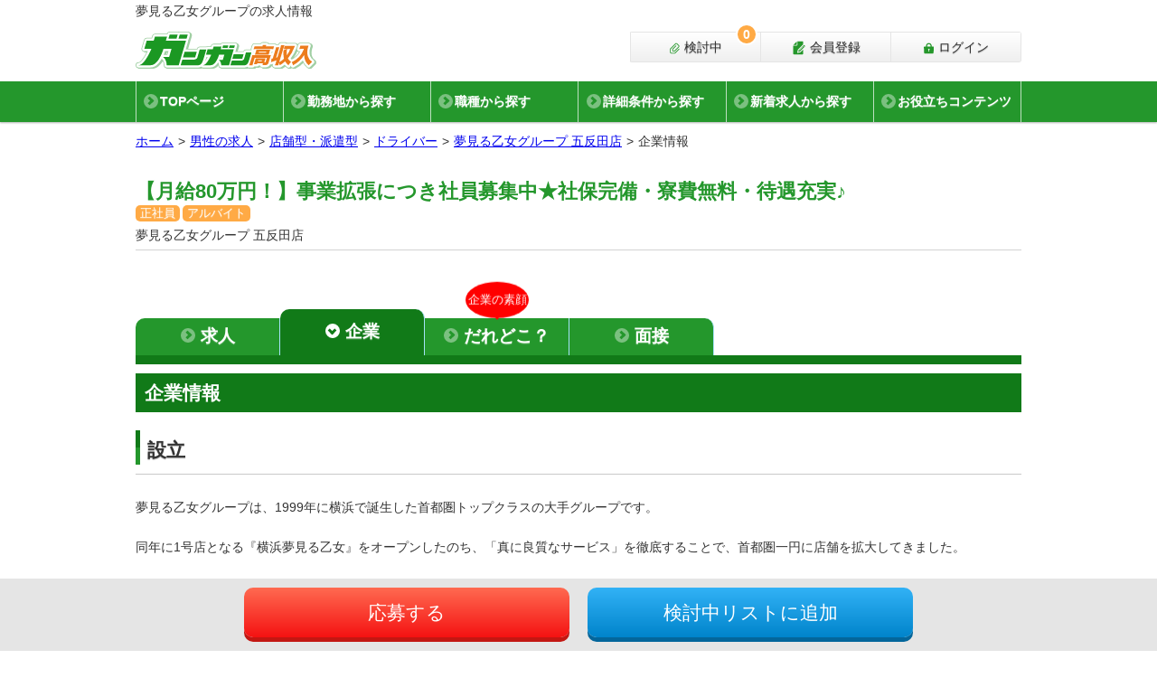

--- FILE ---
content_type: text/html; charset=utf-8
request_url: https://www.gangan.bz/jobs/1298/company_info
body_size: 19141
content:


  
<!DOCTYPE html>
<html lang="ja">
  <head prefix="og: http://ogp.me/ns# article: http://ogp.me/ns/article# fb: http://ogp.me/ns/fb#">
    <title>夢見る乙女グループ 五反田店の企業情報【ガンガン高収入】</title>
    <meta name="description" content="夢見る乙女グループ 五反田店の企業情報。設立年月や資本金、従業員数などの企業に関する情報が確認出来ます。">
    <meta name="keywords" content="高収入,男性,ナイトワーク,求人">
    <meta charset="UTF-8">
    <meta name="csrf-param" content="authenticity_token" />
<meta name="csrf-token" content="mzbx8DwDn30sqolYUJkBEDQPwGMlAaPJvkHqs/sRH27ZFaW7wzNOFoDINyx3parE0vSaw/h2g3jEqQ3a1qESeQ==" />
    <meta name="viewport" content="width=device-width, initial-scale=1">
    <meta name="referrer" content="unsafe-url">
    <link rel="shortcut icon" type="image/x-icon" href="https://gangan-bz.s3.amazonaws.com/images/value/1/9a42053a36.ico" />
    <link rel="apple-touch-icon" type="image/png" href="https://gangan-bz.s3.amazonaws.com/images/value/2/925d04d2d8.png" sizes="152x152" />

    <!-- Preparing the variables used by Google Tag Manager -->
    <script>
      window.dataLayer = window.dataLayer ||[];
      dataLayer.push({
        'tracking_id': 'UA-457831-22'
        , 'remote_ip': '3.142.145.234'
        , 'job_status':'up'
      });
    </script>
    <!-- Anti-flicker snippet (recommended)  -->
    <!-- End Preparing the variables used by Google Tag Manager -->
    <!-- Google Tag Manager -->
    <script>(function(w,d,s,l,i){w[l]=w[l]||[];w[l].push({'gtm.start':
    new Date().getTime(),event:'gtm.js'});var f=d.getElementsByTagName(s)[0],
    j=d.createElement(s),dl=l!='dataLayer'?'&l='+l:'';j.async=true;j.src=
    'https://www.googletagmanager.com/gtm.js?id='+i+dl;f.parentNode.insertBefore(j,f);
    })(window,document,'script','dataLayer','GTM-K2HTLQ8');</script>
    <!-- End Google Tag Manager -->

        
        <link rel="stylesheet" media="screen" href="/assets/controllers/jobs/member-00826a480291872e96a86602c1bb3dfec5e3b777c75bbacf3b9ce591d176050c.css" data-turbolinks-track="reload" />

    
        <script src="/assets/controllers/jobs/member-3debddb2dd66f55748fa71486696ccd33d8199d8fed4c58ccf0a4fbe7ac64197.js" data-turbolinks-track="reload" defer="defer"></script>
  <script src="/assets/controllers/jobs_search/index-daefdcaa50d43bdb11d6ba4270f057a79c261aa312f74f2b2e7fcbb0ae110862.js" data-turbolinks-track="reload" defer="defer"></script>

        <link rel="stylesheet" media="print" href="/assets/controllers/jobs/job_info-608985561ae52f4c83862c4e9383c59edf7f070429cbbed07da39e677e0fe054.css" data-turbolinks-track="reload" />

  

<meta property="og:site_name" content="ガンガン高収入" />
<meta property="og:type" content="article" />
<meta property="og:title" content="夢見る乙女グループ 五反田店の求人情報" />
<meta property="og:description" content="夢見る乙女グループ 五反田店の求人情報。【月給80万円！】事業拡張につき社員募集中★社保完備・寮費無料・待遇充実♪" />
<meta property="og:url" content="https://www.gangan.bz/jobs/1298/company_info" />
<meta property="og:image" content="https://gangan-bz.s3.amazonaws.com/images/value/35/8b5ce60c44.png" />

  <meta name="twitter:card" content="summary_large_image" />
  <meta name="twitter:site" content="@Info_Gangan" />

  <meta property="fb:app_id" content="302814883704697" />


  <script type="text/html" id="consideration_alert_success_title">
  完了しました。
</script>
<script type="text/html" id="consideration_alert_success_add">
  <p class="modRecsDialogMessage-container">
    <span>検討中リストに追加しました。</span>
  </p>
  <p class="modRecsDialogMessage-container">
    <span style="color: #999;">◎検討中リストはページ最上部のボタンからご覧になれます。</span>
  </p>
</script>
<script type="text/html" id="consideration_alert_success_delete">
  <p>指定された求人を、検討中リストから削除しました。</p>
</script>
<script type="text/html" id="consideration_alert_error_title">
  ご確認下さい。
</script>
<script type="text/html" id="consideration_alert_error_system">
  システムエラーです。検討中リストへの保存が失敗しました。
</script>
<script type="text/html" id="consideration_alert_error_illegal">
  不正な操作が行われました。
</script>
<script type="text/html" id="consideration_alert_error_limit">
  <p class="modRecsDialogMessage-container">
    検討中リスト登録数が上限50件に達しています。検討中リストをご確認の上、ご検討下さい。（応募時も検討中リストに登録されます）
  </p>
  <p class="modRecsDialogMessage-container">
    <a href="https://www.gangan.bz/considerations" class="modFormSubmit">検討中リスト</a>
  </p>
</script>
<script type="text/html" id="consideration_alert_error_limit_cookie">
  <p class="modRecsDialogMessage-container">
    <span>検討中リスト登録数が上限30件に達しています。検討中リストをご確認の上、ご検討下さい。（応募時も検討中リストに登録されます）</span><br />
  </p>
  <p class="modRecsDialogMessage-container">
    <a href="https://www.gangan.bz/considerations" class="modFormSubmit">検討中リスト</a>
  </p>
</script>
  <script type="text/html" id="consideration_alert_error_add">
    システムエラーです。検討中リストに追加が失敗しました。
  </script>
  <script type="text/html" id="consideration_alert_error_delete">
    システムエラーです。検討中リストから削除が失敗しました。
  </script>

  <script type="text/html" id="republish_notice_alert_success_title">
  完了しました。
</script>
<script type="text/html" id="republish_notice_alert_success_add">
  <p class="modRecsDialogMessage-container">
    <span>「再募集のお知らせ」を設定しました</span>
  </p>
  <p class="modRecsDialogMessage-container">
    <span style="font-weight: bold; color: #969696;">求人の募集が再開されるとご登録のメールアドレスにお知らせをお送りします。お知らせの解除はボタンを再度押して頂くか、マイページの「各種機能の変更」にて行えます。</span>
  </p>
  <p>
    <span style="color: #999;">※募集の再開をお約束するものではありません</span><br/>
    <span style="color: #999;">※募集の再開後、求人内容は変更される場合があります</span>
  </p>
</script>
<script type="text/html" id="republish_notice_alert_success_delete">
  <p>この求人の再募集のお知らせを解除しました。</p>
</script>
<script type="text/html" id="republish_notice_alert_error_title">
  ご確認下さい。
</script>
<script type="text/html" id="republish_notice_alert_error_system">
  システムエラーです。
</script>
<script type="text/html" id="republish_notice_alert_error_illegal">
  不正な操作が行われました。
</script>
<script type="text/html" id="republish_notice_alert_error_add">
  システムエラーです。再募集のお知らせを登録に失敗しました。
</script>
<script type="text/html" id="republish_notice_alert_error_delete">
  システムエラーです。再募集のお知らせを解除に失敗しました。
</script>




  <script>
    (function(d, s, id) {
      var js, fjs = d.getElementsByTagName(s)[0];
      if (d.getElementById(id)) return;
      js = d.createElement(s); js.id = id;
      js.src = 'https://connect.facebook.net/ja_JP/sdk.js#xfbml=1&version=v3.0';
      fjs.parentNode.insertBefore(js, fjs);
    }(document, 'script', 'facebook-jssdk'));
  </script>
  <script src="https://d.line-scdn.net/r/web/social-plugin/js/thirdparty/loader.min.js" async="async" defer="defer"></script>

  <script src="https://platform.twitter.com/widgets.js" charset="utf-8" async></script>

  

      <script type="application/ld+json">
            {"@context":"http://schema.org","@type":"BreadcrumbList","itemListElement":[{"item":{"@id":"https://www.gangan.bz/","name":"ホーム"},"position":1,"@type":"ListItem"},{"item":{"name":"男性の求人","@id":"https://www.gangan.bz/jobs/"},"position":2,"@type":"ListItem"},{"item":{"name":"店舗型・派遣型","@id":"https://www.gangan.bz/jobs/?ot%5B%5D=2"},"position":3,"@type":"ListItem"},{"item":{"name":"ドライバー","@id":"https://www.gangan.bz/jobs/?oc%5B%5D=20"},"position":4,"@type":"ListItem"},{"item":{"name":"夢見る乙女グループ 五反田店","@id":"https://www.gangan.bz/jobs/1298/"},"position":5,"@type":"ListItem"},{"item":{"name":"企業情報","@id":"https://www.gangan.bz/jobs/1298/company_info"},"position":6,"@type":"ListItem"}]}

      </script>
      <!-- Facebook SDK -->
      <script>
        window.fbAsyncInit = function() {
          FB.init({
            appId      : '302814883704697',
            xfbml      : true,
            version    : 'v3.0'
          });
          FB.AppEvents.logPageView();
        };

        (function(d, s, id){
          var js, fjs = d.getElementsByTagName(s)[0];
          if (d.getElementById(id)) {return;}
          js = d.createElement(s); js.id = id;
          js.src = "https://connect.facebook.net/en_US/sdk.js";
          fjs.parentNode.insertBefore(js, fjs);
        }(document, 'script', 'facebook-jssdk'));
      </script>
      <!-- End Facebook SDK -->

    <script id="i18n-jquery-confirm" data-i18n-strings="{&quot;cancel&quot;:&quot;キャンセル&quot;,&quot;ok&quot;:&quot;OK&quot;}"></script>
    <script id="i18n_unconfirmed_alert" data-i18n-strings="{&quot;text&quot;:&quot;仮登録中の新しいメールアドレスに承認用メールを再送致します。よろしいですか？&quot;,&quot;error&quot;:&quot;メール再送に失敗しました。&quot;,&quot;result&quot;:&quot;承認用メールを再送致しました。送られたメールをご確認の上、承認用URLをクリックして承認作業をお願い致します。&quot;}"></script>

  </head>
  <body data-break-point="767" data-gtm-response-status-code="200">
    <!-- Google Tag Manager (noscript) -->
    <noscript><iframe src="https://www.googletagmanager.com/ns.html?id=GTM-K2HTLQ8"
    height="0" width="0" style="display:none;visibility:hidden"></iframe></noscript>
    <!-- End Google Tag Manager (noscript) -->


    <div class="bodyInner js-modal-sibling " id="body_inner">
          <header id="header" class="header">
  <div class="header-inner">
      <p class="header-pageTitle"><span class="header-pageTitle-inner">夢見る乙女グループの求人情報</span></p>

    <div class="header-logo-outer">
      <p class="header-logo"><a href="/"><img src="/svgs/site-logo.svg" alt="ガンガン高収入" /></a></p>
      <ul class="header-menu">
            <li class="header-menu-item--login">
              <a class="gtm-header-login" href="/users/sign_in">
                <svg xmlns="http://www.w3.org/2000/svg" xmlns:xlink="http://www.w3.org/1999/xlink" version="1.1" id="レイヤー_1" x="0px" y="0px" viewBox="0 0 100 100" style="enable-background:new 0 0 100 100;" xml:space="preserve" class="ru-fill-var1st">
  <g>
    <path class="st0" d="M86.2,34.3H75.1V29c0-0.6,0-1.2-0.1-1.8h0.1C74.1,14.5,63.6,4.6,50.7,4.6c0,0,0,0,0,0c0,0,0,0,0,0c-12.8,0-23.4,10-24.3,22.6h0.1c0,0.6-0.1,1.2-0.1,1.8v5.3H15.2c-4,0-7.2,3.3-7,7.3l2.5,46.4c0.2,3.7,3.3,6.6,7,6.6h66c3.7,0,6.8-2.9,7-6.6l2.5-46.4C93.4,37.6,90.2,34.3,86.2,34.3z M54.3,64.7v10.1c0,1.7-1.4,3.2-3.2,3.2h0c-1.7,0-3.2-1.4-3.2-3.2V64.7c-2-1.1-3.4-3.3-3.4-5.8c0-3.6,3-6.6,6.6-6.6c3.6,0,6.6,3,6.6,6.6C57.7,61.4,56.3,63.5,54.3,64.7z M65.3,34.3H36V29c0-8.1,6.6-14.7,14.6-14.7c8.1,0,14.6,6.6,14.6,14.7V34.3z"></path>
  </g>
</svg>

                ログイン
</a>            </li>
            <li class="header-menu-item--register">
              <a class="gtm-header-regist" href="/users/sign_up">
                <svg xmlns="http://www.w3.org/2000/svg" xmlns:xlink="http://www.w3.org/1999/xlink" version="1.1" id="レイヤー_1" x="0px" y="0px" viewBox="0 0 100 100" style="enable-background:new 0 0 100 100;" xml:space="preserve" class="ru-fill-var1st">
  <g>
    <path class="st0" d="M34.4,26.3V5.8L10.8,29.3h20.5C33.5,29.3,34.4,28.5,34.4,26.3z"></path>
    <path class="st0" d="M91,36.2l-5.4-5.4c-0.9-0.9-2.5-0.9-3.4,0l-3.5,3.5l8.9,8.9l3.5-3.5C92,38.7,92,37.2,91,36.2z"></path>
    <path class="st0" d="M39.6,84.9c-0.8,0.2-1.5,0-2.1-0.6c-0.5-0.5-0.8-1.3-0.6-2.1L42,62.2l27.9-27.9l2.2-2.2l4.9-4.9l0.7-0.7c0.3-0.3,0.6-0.5,0.8-0.7V8.6c0-2.2-1.8-4-4-4H39V29c0,2.7-2.2,4.9-4.9,4.9H9.7v56.7c0,2.2,1.8,4,4,4h60.9c2.2,0,4-1.8,4-4V60.9l-19,19L39.6,84.9z"></path>
    <path class="st0" d="M47.6,65.4l-3,11.9l11.9-3l29.4-29.4L77,35.9L47.6,65.4z M53.2,67.4l-2-2l25.6-25.6l2,2L53.2,67.4z"></path>
  </g>
</svg>

                会員登録
</a>            </li>
          <li class="header-menu-item--underReview">
            <a class="gtm-header-underReview" href="/considerations">
              <svg xmlns="http://www.w3.org/2000/svg" xmlns:xlink="http://www.w3.org/1999/xlink" version="1.1" id="レイヤー_1" x="0px" y="0px" viewBox="0 0 100 100" style="enable-background:new 0 0 100 100;" xml:space="preserve" class="ru-fill-var1st">
  <g>
    <path class="st0" d="M85.8,51.5l-35,35c-1.1,1.1-2.6,1.7-4.1,1.7h-24c-0.7,0-1.5-0.2-2.3-0.5c-0.8-0.3-1.5-0.9-2.2-1.5c-0.6-0.6-1.2-1.4-1.5-2.2c-0.4-0.8-0.5-1.6-0.5-2.3v-24c0-1.5,0.6-3,1.7-4.1l40-40c0.6-0.6,1.2-1,1.9-1.3c1-0.4,2.2-0.5,3.3-0.3c1.1,0.2,2.1,0.7,3,1.6l14.7,14.7c0.6,0.6,1,1.2,1.3,1.9c0.4,1,0.5,2.2,0.3,3.3c-0.2,1.1-0.7,2.1-1.6,3L49.4,67.9c-1,1-2.1,1.8-3.2,2.3c-1.7,0.7-3.3,0.9-4.8,0.7c-1.5-0.3-3-1-4.3-2.3c-0.8-0.8-1.4-1.7-1.8-2.8c-0.5-1.5-0.6-3.3-0.2-5c0.4-1.7,1.3-3.4,2.6-4.7l26.6-26.6l-4.8-4.8L32.8,51.4c-1.5,1.5-2.6,3.2-3.5,5c-1.2,2.8-1.7,5.8-1.3,8.8c0.2,1.5,0.7,3,1.3,4.4c0.7,1.4,1.6,2.7,2.8,3.9c1.5,1.5,3.2,2.6,5.1,3.4c2.8,1.1,5.9,1.3,8.8,0.6c3-0.7,5.8-2.3,8.1-4.7l31.5-31.5c1.2-1.2,2.2-2.7,2.8-4.2c0.9-2.3,1.2-4.8,0.7-7.2c-0.5-2.4-1.6-4.7-3.5-6.5L70.9,8.7c-1.2-1.2-2.7-2.2-4.2-2.8C64.5,5,62,4.8,59.6,5.2c-2.4,0.5-4.7,1.6-6.5,3.5l-40,40c-2.4,2.4-3.7,5.6-3.7,8.9l0,24c0,1.8,0.4,3.6,1.1,5.1c0.7,1.6,1.7,3,2.9,4.2c1.2,1.2,2.6,2.2,4.2,2.9c1.6,0.7,3.3,1.1,5.1,1.1h24c3.4,0,6.6-1.3,8.9-3.7l35-35L85.8,51.5z"></path>
  </g>
</svg>

              検討中
              <span class="js-ajax_control_consider_count ru-bgc-var2nd">0</span>
</a>          </li>
      </ul>
    </div>
  </div>
  <div class="header-gnav">
    <div class="header-gnav-title" id="jq_gnav"></div>
    <div class="header-gnav-inner">
      <div class="header-gnav-mainList-outer">
        <ul class="header-gnav-mainList">
          <li class="header-gnav-mainList-item">
            <a class="header-gnav-mainList-item-btn gtm-header-gnavi" href="/">
              <svg xmlns="http://www.w3.org/2000/svg" xmlns:xlink="http://www.w3.org/1999/xlink" version="1.1" id="レイヤー_1" x="0px" y="0px" viewBox="0 0 100 100" style="enable-background:new 0 0 100 100;" xml:space="preserve">
  <polygon class="st0" points="99,60.2 50,5.9 39.9,17.2 29.3,28.8 29.3,20.3 16.1,20.3 16.1,43.5 1,60.2 16.1,60.2 16.1,95.9 42,95.9 42,75.6 58,75.6 58,95.9 83.9,95.9 83.9,60.2 "></polygon>
</svg>

              TOPページ
</a>          </li>
          <li class="header-gnav-mainList-item">
            <a class="header-gnav-mainList-item-btn gtm-header-gnavi" href="/area/">
              <svg xmlns="http://www.w3.org/2000/svg" xmlns:xlink="http://www.w3.org/1999/xlink" version="1.1" id="レイヤー_1" x="0px" y="0px" viewBox="0 0 100 100" style="enable-background:new 0 0 100 100;" xml:space="preserve">
  <g>
    <path class="st0" d="M49.7,5C32.9,5,19.2,18.7,19.2,35.6C19.2,52.4,46.4,95,49.7,95c3.4,0,30.6-42.6,30.6-59.4C80.3,18.7,66.6,5,49.7,5z M49.7,47.3C43.3,47.3,38,42,38,35.6c0-6.5,5.2-11.7,11.7-11.7c6.5,0,11.7,5.2,11.7,11.7C61.4,42,56.2,47.3,49.7,47.3z"></path>
  </g>
</svg>

              勤務地から探す
</a>          </li>
          <li class="header-gnav-mainList-item">
            <a class="header-gnav-mainList-item-btn gtm-header-gnavi" href="/occupation/">
              <svg xmlns="http://www.w3.org/2000/svg" xmlns:xlink="http://www.w3.org/1999/xlink" version="1.1" id="レイヤー_1" x="0px" y="0px" viewBox="0 0 100 100" style="enable-background:new 0 0 100 100;" xml:space="preserve">
  <g>
    <path class="st0" d="M90.9,28.2H10.1c-4.3,0-7.8,3.5-7.8,7.8v10.7l39.8,8.4v-5.3h16.5v5.3l40.1-8.5V36C98.7,31.7,95.2,28.2,90.9,28.2z"></path>
    <path class="st0" d="M58.7,71.9H42.1V61.1L5,53.8v31.4c0,4.3,3.5,7.8,7.8,7.8h75.3c4.3,0,7.8-3.5,7.8-7.8V53.7l-37.3,7.4V71.9z"></path>
    <rect x="46.3" y="53.9" class="st0" width="8.3" height="13.8"></rect>
    <path class="st0" d="M38.8,15.9c0-0.3,0.1-0.6,0.3-0.8c0.2-0.2,0.5-0.3,0.8-0.3h21.2c0.3,0,0.6,0.1,0.8,0.3c0.2,0.2,0.3,0.5,0.3,0.8v5.6h6.7v-5.6c0-2.1-0.9-4.1-2.3-5.5c-1.4-1.4-3.4-2.3-5.5-2.3H39.9c-2.1,0-4.1,0.9-5.5,2.3c-1.4,1.4-2.3,3.4-2.3,5.5v5.6h6.7V15.9z"></path>
  </g>
</svg>

              職種から探す
</a>          </li>
            <li class="header-gnav-mainList-item">
              <a class="gtm-header-gnavi header-gnav-mainList-item-btn" href="/jobs/#modal-open=search-menu">
                <svg xmlns="http://www.w3.org/2000/svg" xmlns:xlink="http://www.w3.org/1999/xlink" version="1.1" id="レイヤー_1" x="0px" y="0px" viewBox="0 0 100 100" style="enable-background:new 0 0 100 100;" xml:space="preserve">
  <g>
    <path class="st0" d="M67.3,39.2C51.7,39.2,39,51.8,39,67.5c0,15.6,12.7,28.3,28.3,28.3c15.6,0,28.3-12.7,28.3-28.3C95.6,51.8,82.9,39.2,67.3,39.2z M78.6,65.2h-7.8L70,66.4v3.1h8.6v0v3.8V74H70v6.7h-5.3V74H56v-0.6v-3.8v0h8.6v-3.1l-0.8-1.3H56v-3.8h5.3l-4.5-7.1h4.5l5.9,9.2l5.9-9.2h4.5l-4.5,7.1h5.3V65.2z"></path>
    <ellipse class="st0" cx="27.9" cy="15.6" rx="23" ry="9.8"></ellipse>
    <path class="st0" d="M4.9,32.2c0,5.4,10.3,9.8,23,9.8c12.7,0,23-4.4,23-9.8v-2.4c0-0.7-0.4-1.4-1-1.9c-0.6-0.4-1.4-0.5-2.1-0.2c0,0-7.2,4.4-19.9,4.4C15.2,32.1,8,27.7,8,27.7c-0.7-0.3-1.5-0.2-2.1,0.2c-0.6,0.4-1,1.1-1,1.9V32.2z"></path>
    <path class="st0" d="M35.4,48.7c-1.9,3.2-3.3,6.6-4.1,10.3c-1.1,0.1-2.2,0.1-3.3,0.1c-12.7,0-23-4.4-23-9.8v-2.4c0-0.7,0.4-1.5,1-1.9c0.6-0.4,1.4-0.5,2.1-0.2c0,0,7.2,4.4,19.9,4.4C30.7,49.2,33.2,49,35.4,48.7z"></path>
    <path class="st0" d="M31.3,76.1c-1.1,0.1-2.2,0.1-3.3,0.1c-12.7,0-23-4.4-23-9.8V64c0-0.7,0.4-1.5,1-1.9c0.6-0.4,1.4-0.5,2.1-0.2c0,0,7.2,4.4,19.9,4.4c0.8,0,1.6,0,2.3,0c0,0.4,0,0.8,0,1.1C30.3,70.4,30.6,73.3,31.3,76.1z"></path>
    <path class="st0" d="M39.5,92c-3.4,0.9-7.4,1.3-11.6,1.3c-12.7,0-23-4.4-23-9.8v-2.4c0-0.7,0.4-1.5,1-1.9C6.6,78.8,7.4,78.8,8,79c0,0,7.2,4.4,19.9,4.4c2.1,0,4-0.1,5.8-0.3C35.3,86.4,37.2,89.3,39.5,92z"></path>
  </g>
</svg>

                詳細条件から探す
</a>            </li>
            <li class="header-gnav-mainList-item">
              <a class="header-gnav-mainList-item-btn gtm-header-gnavi" href="/jobs/?d=15&amp;enm=true&amp;pl%5B%5D=1&amp;pl%5B%5D=2&amp;pl%5B%5D=3&amp;pl%5B%5D=8&amp;pl%5B%5D=9&amp;pl%5B%5D=10&amp;pl%5B%5D=11&amp;sort=publish">
                <svg xmlns="http://www.w3.org/2000/svg" xmlns:xlink="http://www.w3.org/1999/xlink" version="1.1" id="レイヤー_1" x="0px" y="0px" viewBox="0 0 100 100" style="enable-background:new 0 0 100 100;" xml:space="preserve">
  <path class="st0" d="M50.1,95.3c6.2,0,11.3-5,11.3-11.3H38.8C38.8,90.2,43.8,95.3,50.1,95.3z M88,68.9c-3.4-3.7-9.8-9.2-9.8-27.2c0-13.7-9.6-24.6-22.5-27.3v-3.7c0-3.1-2.5-5.6-5.6-5.6c-3.1,0-5.6,2.5-5.6,5.6v3.7C31.5,17.1,21.9,28,21.9,41.7c0,18-6.4,23.5-9.8,27.2c-1.1,1.1-1.5,2.5-1.5,3.8c0,2.9,2.3,5.6,5.7,5.6h67.6c3.4,0,5.6-2.7,5.7-5.6C89.5,71.4,89,70,88,68.9z"></path>
</svg>

                新着求人から探す
</a>            </li>
          <li class="header-gnav-mainList-item ru-py-20px-mb ru-pl-10px-mb">
  <div class="dropdown header-gnav-mainList-item-btn">
    <p data-toggle="dropdown" style="margin-left:-26px;">
      <span style="margin-left:26px;"><i class="fas fa-book" style="color:#999;"></i><span>
      お役立ちコンテンツ
    </p>
    <div class="dropdown-menu header-gnav-subList">
      <p class="header-gnav-subList-item--default"><a class="dropdown-item ru-pl-4-mb ru-pt-1-mb ru-pb-1-mb ru-pr-1-mb" href="/plus/work/">職種解説</a></p>
    </div>
</li>

        </ul>
      </div>
      
    </div>
  </div>
</header>
<div class="pageMask"></div>

    <div class="breadcrumb-outer">
      <ol class="breadcrumb">
        <li class="breadcrumb-item"><a href="/">ホーム</a></li>
        <li class="breadcrumb-item"><a href="/jobs/">男性の求人</a></li><li class="breadcrumb-item"><a href="/jobs/?ot%5B%5D=2">店舗型・派遣型</a></li><li class="breadcrumb-item"><a href="/jobs/?oc%5B%5D=20">ドライバー</a></li><li class="breadcrumb-item"><a href="/jobs/1298/">夢見る乙女グループ 五反田店</a></li><li class="breadcrumb-item active">企業情報</li>
      </ol>
    </div>
    <main>
    <div class="mainContainer">
      <div class="jobDetailsHeader">
        <div class="modJobTitle">
          <h1 class="modTitleTypeJob1st">
              <a href="/jobs/1298/">【月給80万円！】事業拡張につき社員募集中★社保完備・寮費無料・待遇充実♪</a>
          </h1>
        </div>
        <ul class="modLabelsTypeJob">
            <li class="modLabelsTypeJob-names ru-bgc-var2nd">正社員</li>
            <li class="modLabelsTypeJob-names ru-bgc-var2nd">アルバイト</li>
        </ul>
        <section class="jobDetailsHeader-inner">
          <h2 class="modUnderlineText">夢見る乙女グループ 五反田店</h2>
            <div class="jobDetailsHeader-mainImage swiper-container">
              <div class="jobDetailsHeader-mainImage-inner swiper-wrapper">
              </div>
            </div>
        </section>
      </div>
      <div class="jobDetailsNav--withJobFace" id="jobsNav">
        <ul class="jobDetailsNav-inner">
          <li class="jobDetailsNav-item">
            <a class="" href="/jobs/1298/">
              <span>求人</span>
</a>          </li>
            <li class="jobDetailsNav-item">
              <a class="on" href="/jobs/1298/company_info">
                <span>企業</span>
</a>            </li>
            <li class="jobDetailsNav-item">
              <span class="jobDetailsNav-item-caption"><span class="jobDetailsNav-item-caption-inner">企業の素顔</span></span>
              <a class="" href="/jobs/1298/job_face">
                <span>だれどこ？</span>
</a>            </li>
            <li class="jobDetailsNav-item">
              <a class="" href="/jobs/1298/interview_info">
                <span>面接</span>
</a>            </li>
        </ul>
      </div>
      <div class="jobDetailsCompany">
        <section class="jobDetailsCompany-content">
          <h2 class="jobDetailsCompany-content-title--default">企業情報</h2>
    <section class="modSection">
      <div class="modTitleType2nd-outer">
        <h3 class="modTitleType2nd"><span class="modTitleType2nd-inner">設立</span></h3>
      </div>
      <p>夢⾒る⼄⼥グループは、1999年に横浜で誕⽣した⾸都圏トップクラスの⼤⼿グループです。<br><br>同年に1号店となる『横浜夢⾒る⼄⼥』をオープンしたのち、「真に良質なサービス」を徹底することで、⾸都圏⼀円に店舗を拡⼤してきました。</p>
    </section>
    <section class="modSection">
      <div class="modTitleType2nd-outer">
        <h3 class="modTitleType2nd"><span class="modTitleType2nd-inner">代表者</span></h3>
      </div>
      <p>武⽥ ⼤輔</p>
    </section>
    <section class="modSection">
      <div class="modTitleType2nd-outer">
        <h3 class="modTitleType2nd"><span class="modTitleType2nd-inner">従業員数</span></h3>
      </div>
      <p>在籍タレント数：1,851名（2018年5⽉現在）<br>展開店舗数：36店舗</p>
    </section>
    <section class="modSection">
      <div class="modTitleType2nd-outer">
        <h3 class="modTitleType2nd"><span class="modTitleType2nd-inner">事業内容</span></h3>
      </div>
      <p>	無店舗型性風俗店の運営<br>無店舗型性風俗店の運営に関する一切の業務</p>
    </section>
    <section class="modSection">
      <div class="modTitleType2nd-outer">
        <h3 class="modTitleType2nd"><span class="modTitleType2nd-inner">住所</span></h3>
      </div>
      <p>
        東京都品川区西五反田東京都品川区西五反田
          <a target="_blank" class="jobDetailsCompany-content-iconBtn--map" href="https://maps.google.co.jp/maps/search/%E6%9D%B1%E4%BA%AC%E9%83%BD%E5%93%81%E5%B7%9D%E5%8C%BA%E8%A5%BF%E4%BA%94%E5%8F%8D%E7%94%B0%E6%9D%B1%E4%BA%AC%E9%83%BD%E5%93%81%E5%B7%9D%E5%8C%BA%E8%A5%BF%E4%BA%94%E5%8F%8D%E7%94%B0">
            <svg xmlns="http://www.w3.org/2000/svg" xmlns:xlink="http://www.w3.org/1999/xlink" version="1.1" id="レイヤー_1" x="0px" y="0px" viewBox="0 0 100 100" style="enable-background:new 0 0 100 100;" xml:space="preserve">
  <g id="レイヤー_1_1_" class="st0">
    <path class="st1" d="M46.3,93.4C20.8,56.5,16,52.7,16,39.1C16,20.4,31.1,5.3,49.8,5.3s33.7,15.1,33.7,33.7 c0,13.6-4.7,17.4-30.2,54.4C51.5,95.9,48,95.9,46.3,93.4L46.3,93.4z M49.8,53.1c7.8,0,14-6.3,14-14s-6.3-14-14-14s-14,6.3-14,14 S42,53.1,49.8,53.1z"></path>
  </g>
</svg>

</a>      </p>
    </section>
  <section class="modSection">
    <div class="modTitleType2nd-outer">
      <h3 class="modTitleType2nd"><span class="modTitleType2nd-inner">企業ホームページ</span></h3>
    </div>
      <p><a target="_blank" href="http://www.yume-career.com/">http://www.yume-career.com/</a></p>
  </section>

          
        </section>
        <div class="jobDetailsCompany-bottomNav">
          <ul class="jobDetailsCompany-bottomNav-inner">
            <li class="jobDetailsCompany-bottomNav-item">
              <a class="" href="/jobs/1298/">
                <span>求人</span>
</a>            </li>
              <li class="jobDetailsCompany-bottomNav-item">
                <a class="on" href="/jobs/1298/company_info">
                  <span>企業</span>
</a>              </li>
              <li class="jobDetailsCompany-bottomNav-item">
                <a class="" href="/jobs/1298/job_face">
                  <span>だれどこ？</span>
</a>              </li>
              <li class="jobDetailsCompany-bottomNav-item">
                <a class="" href="/jobs/1298/interview_info">
                  <span>面接</span>
</a>              </li>
          </ul>
        </div>
        

          <div class="mainContainer-inner">
            <ul class="modMenuUserAction-outer" id="jobsUserActionAnc">
                    <li class="modMenuUserAction--apply"><a data-gtm-parts-position="PageContents" class="js-applyDialog-trigger" href="javascript:void(0)">応募する</a></li>
  <li class="modMenuUserAction--addList"><a data-job-id="1298" data-use-cookie="true" class="gtm-add-consider-button js-add-consider-button" href="javascript:void(0)">検討中リストに追加</a></li>
  <li class="modMenuUserAction--addedList modDisplay--none"><a data-job-id="1298" data-use-cookie="true" class="js-delete-consider-button" href="javascript:void(0)">検討中リストから削除</a></li>

            </ul>
            <ul class="modMenuUserActionSns-outer" id="jobsUserActionAnc">
              <li class="modMenuUserActionSns--line">
                <div class="line-it-button" data-lang="ja" data-type="share-a" data-url="https://www.gangan.bz/jobs/1298/" style="display: none;"></div>
              </li>
              <li class="modMenuUserActionSns--twitter">
                <a href="https://twitter.com/share?ref_src=twsrc%5Etfw" data-text="ガンガン高収入 【月給80万円！】事業拡張につき社員募集中★社保完備・寮費無料・待遇充実♪" rel="nofollow" class="twitter-share-button" data-show-count="false">Tweet</a>
              </li>
              <li class="modMenuUserActionSns--mail"><a href="mailto:?body=%E3%82%AC%E3%83%B3%E3%82%AC%E3%83%B3%E9%AB%98%E5%8F%8E%E5%85%A5%20%E3%80%90%E6%9C%88%E7%B5%A680%E4%B8%87%E5%86%86%EF%BC%81%E3%80%91%E4%BA%8B%E6%A5%AD%E6%8B%A1%E5%BC%B5%E3%81%AB%E3%81%A4%E3%81%8D%E7%A4%BE%E5%93%A1%E5%8B%9F%E9%9B%86%E4%B8%AD%E2%98%85%E7%A4%BE%E4%BF%9D%E5%AE%8C%E5%82%99%E3%83%BB%E5%AF%AE%E8%B2%BB%E7%84%A1%E6%96%99%E3%83%BB%E5%BE%85%E9%81%87%E5%85%85%E5%AE%9F%E2%99%AA%0Ahttps%3A%2F%2Fwww.gangan.bz%2Fjobs%2F1298%2F&amp;subject=%E3%82%AC%E3%83%B3%E3%82%AC%E3%83%B3%E9%AB%98%E5%8F%8E%E5%85%A5">この求人をメールで送る</a></li>
            </ul>
          </div>
          <aside class="ru-mb-10px-mb ru-mb-20px-pc">
            <h2 class="modTitleTypeJob2nd">この求人と職種・エリアが同じ求人</h2>
              <div class="rc-3cols-2 ru-mx-20px-pc ru-mx-10px-mb">
      <a target="_blank" class="rc-card2 text-muted text-decoration-none d-block bg-white ru-p-10px-pc ru-mb-15px-pc ru-mb-10px-mb ru-p-10px-pc ru-p-7px-mb gtm-similarJobs" href="/jobs/592/">
        <section>
          <div class="d-flex">
              <figure>
                <img alt="ハピネスグループ" style="max-width: 120px;" src="/static/images/placeholder.png" data-normal="https://gangan-bz.s3.amazonaws.com/images/592/main/fef170eb27.jpeg">
                <noscript><img alt="ハピネスグループ" style="max-width: 120px;" src="https://gangan-bz.s3.amazonaws.com/images/592/main/fef170eb27.jpeg" /></noscript>
              </figure>
            <div class="flex-grow-1 ru-pl-5px">
              <h3 class="border-bottom ru-mb-5px">ハピネスグループ</h3>
              <p class="font-weight-bold ru-mb-5px ru-c-var1st" style="line-height: 1.2;">仕事を変えるなら今！躊躇せず飛び込め！ハピネスグループが人生好転するキッカケに！</p>
            </div>
          </div>
          <div>
            <ul class="modLabelsTypeJob">
                <li class="modLabelsTypeJob-names ru-bgc-var2nd">正社員</li>
                <li class="modLabelsTypeJob-names ru-bgc-var2nd">アルバイト</li>
            </ul>
          </div>
          <div>
            <ul>
              <li>
                <section>
                    <li class="modListTypeJobOverview-item">
  <section class="modListTypeJobOverview-item-inner">
    <h4 class="modListTypeJobOverview-item-title"><svg xmlns="http://www.w3.org/2000/svg" xmlns:xlink="http://www.w3.org/1999/xlink" viewBox="0 0 100 100"><title>仕事内容</title>
  <path class="st0" d="M90.9,28.2H10.1c-4.3,0-7.8,3.5-7.8,7.8v10.7l39.8,8.4v-5.3h16.5v5.3l40.1-8.5V36C98.7,31.7,95.2,28.2,90.9,28.2z"></path>
  <path class="st0" d="M58.7,71.9H42.1V61.1L5,53.8v31.4c0,4.3,3.5,7.8,7.8,7.8h75.3c4.3,0,7.8-3.5,7.8-7.8V53.7l-37.3,7.4V71.9z"></path>
  <rect x="46.3" y="53.9" class="st0" width="8.3" height="13.8"></rect>
  <path class="st0" d="M38.8,15.9c0-0.3,0.1-0.6,0.3-0.8c0.2-0.2,0.5-0.3,0.8-0.3h21.2c0.3,0,0.6,0.1,0.8,0.3c0.2,0.2,0.3,0.5,0.3,0.8v5.6h6.7v-5.6c0-2.1-0.9-4.1-2.3-5.5c-1.4-1.4-3.4-2.3-5.5-2.3H39.9c-2.1,0-4.1,0.9-5.5,2.3c-1.4,1.4-2.3,3.4-2.3,5.5v5.6h6.7V15.9z"></path>
</svg>
</h4>
      <p>①店長・経営幹部
既存店舗の運営と将来の店舗展開（新規出店）を担う最重要部門です。
店舗の営業状況の分析と改善...</p>
  </section>
</li>
                    <li class="modListTypeJobOverview-item">
  <section class="modListTypeJobOverview-item-inner">
    <h4 class="modListTypeJobOverview-item-title"><svg xmlns="http://www.w3.org/2000/svg" xmlns:xlink="http://www.w3.org/1999/xlink" viewBox="0 0 100 100"><title>勤務地</title>
  <path class="st0" d="M49.7,5C32.9,5,19.2,18.7,19.2,35.6C19.2,52.4,46.4,95,49.7,95c3.4,0,30.6-42.6,30.6-59.4C80.3,18.7,66.6,5,49.7,5z M49.7,47.3C43.3,47.3,38,42,38,35.6c0-6.5,5.2-11.7,11.7-11.7c6.5,0,11.7,5.2,11.7,11.7C61.4,42,56.2,47.3,49.7,47.3z"></path>
</svg>
</h4>
      <p>
          <span>東京都豊島区西池袋1-36-9</span>
          <span>池袋駅北口より徒歩1分</span>
      </p>
  </section>
</li>


                    <li class="modListTypeJobOverview-item">
  <section class="modListTypeJobOverview-item-inner">
    <h4 class="modListTypeJobOverview-item-title"><svg xmlns="http://www.w3.org/2000/svg" xmlns:xlink="http://www.w3.org/1999/xlink" viewBox="0 0 100 100"><title>給与</title>
  <path class="st0" d="M67.3,39.2C51.7,39.2,39,51.8,39,67.5c0,15.6,12.7,28.3,28.3,28.3c15.6,0,28.3-12.7,28.3-28.3C95.6,51.8,82.9,39.2,67.3,39.2z M78.6,65.2h-7.8L70,66.4v3.1h8.6v0v3.8V74H70v6.7h-5.3V74H56v-0.6v-3.8v0h8.6v-3.1l-0.8-1.3H56v-3.8h5.3l-4.5-7.1h4.5l5.9,9.2l5.9-9.2h4.5l-4.5,7.1h5.3V65.2z"></path>
  <ellipse class="st0" cx="27.9" cy="15.6" rx="23" ry="9.8"></ellipse>
  <path class="st0" d="M4.9,32.2c0,5.4,10.3,9.8,23,9.8c12.7,0,23-4.4,23-9.8v-2.4c0-0.7-0.4-1.4-1-1.9c-0.6-0.4-1.4-0.5-2.1-0.2c0,0-7.2,4.4-19.9,4.4C15.2,32.1,8,27.7,8,27.7c-0.7-0.3-1.5-0.2-2.1,0.2c-0.6,0.4-1,1.1-1,1.9V32.2z"></path>
  <path class="st0" d="M35.4,48.7c-1.9,3.2-3.3,6.6-4.1,10.3c-1.1,0.1-2.2,0.1-3.3,0.1c-12.7,0-23-4.4-23-9.8v-2.4c0-0.7,0.4-1.5,1-1.9c0.6-0.4,1.4-0.5,2.1-0.2c0,0,7.2,4.4,19.9,4.4C30.7,49.2,33.2,49,35.4,48.7z"></path>
  <path class="st0" d="M31.3,76.1c-1.1,0.1-2.2,0.1-3.3,0.1c-12.7,0-23-4.4-23-9.8V64c0-0.7,0.4-1.5,1-1.9c0.6-0.4,1.4-0.5,2.1-0.2c0,0,7.2,4.4,19.9,4.4c0.8,0,1.6,0,2.3,0c0,0.4,0,0.8,0,1.1C30.3,70.4,30.6,73.3,31.3,76.1z"></path>
  <path class="st0" d="M39.5,92c-3.4,0.9-7.4,1.3-11.6,1.3c-12.7,0-23-4.4-23-9.8v-2.4c0-0.7,0.4-1.5,1-1.9C6.6,78.8,7.4,78.8,8,79c0,0,7.2,4.4,19.9,4.4c2.1,0,4-0.1,5.8-0.3C35.3,86.4,37.2,89.3,39.5,92z"></path>
</svg>
</h4>
      <p>①店長・幹部候補
月給500,000円～上限なし（審査アリ）

②店舗スタッフ
月給400,000円スター...</p>
  </section>
</li>
                </section>
              </li>
            </ul>
          </div>
        </section>
</a>  </div>

          </aside>

        <table class="jobDetailsCompany-footerBreadcrumb">
            <tr>
              <th>検索用職種</th>
              <td>
                  <ol class="jobDetailsCompany-footerBreadcrumb-list">
                    <li class="jobDetailsCompany-footerBreadcrumb-list-item">
                      <a href="/jobs/?ot%5B%5D=2">店舗型・派遣型</a>
                    </li>
                    <li class="jobDetailsCompany-footerBreadcrumb-list-item">
                      <a href="/jobs/?oc%5B%5D=20">ドライバー</a>
                    </li>
                  </ol>
                  <ol class="jobDetailsCompany-footerBreadcrumb-list">
                    <li class="jobDetailsCompany-footerBreadcrumb-list-item">
                      <a href="/jobs/?ot%5B%5D=2">店舗型・派遣型</a>
                    </li>
                    <li class="jobDetailsCompany-footerBreadcrumb-list-item">
                      <a href="/jobs/?oc%5B%5D=5">店舗スタッフ</a>
                    </li>
                  </ol>
                  <ol class="jobDetailsCompany-footerBreadcrumb-list">
                    <li class="jobDetailsCompany-footerBreadcrumb-list-item">
                      <a href="/jobs/?ot%5B%5D=2">店舗型・派遣型</a>
                    </li>
                    <li class="jobDetailsCompany-footerBreadcrumb-list-item">
                      <a href="/jobs/?oc%5B%5D=19">店長/幹部候補</a>
                    </li>
                  </ol>
              </td>
            </tr>
            <tr>
              <th>検索用エリア</th>
              <td>
                  <ol class="jobDetailsCompany-footerBreadcrumb-list">
                    <li class="jobDetailsCompany-footerBreadcrumb-list-item">
                      <a href="/jobs/?wa%5B%5D=7">関東</a>
                    </li>
                    <li class="jobDetailsCompany-footerBreadcrumb-list-item">
                      <a href="/jobs/?ma%5B%5D=33">東京都</a>
                    </li>
                      <li class="jobDetailsCompany-footerBreadcrumb-list-item">
                        <a href="/jobs/?a%5B%5D=114">五反田</a>
                      </li>
                  </ol>
              </td>
            </tr>
        </table>
      </div>
    </div>
  </main>
    <div id="js-dialog-login-or-regist" class="d-none" data-modal-width="750" data-modal-height="610">
  <div>
    <p class="modTitleTypeJob1st ru-fz-u5">求人に応募する</p>
    <p class="mb-2">会員登録がお済みの方は「ログイン」してください。初めての方は「応募する」にお進みください。
    <ul class="d-flex justify-content-center">
      <li class="mr-1 flex-fill mb-1" style="width:45%;">
      <a class="rc-btn1 rc-btn1--3 ru-px-2 ru-py-2 flex-fill" style="width:100%;" href="/users/sign_in">
        <svg xmlns="http://www.w3.org/2000/svg" xmlns:xlink="http://www.w3.org/1999/xlink" version="1.1" id="レイヤー_1" x="0px" y="0px" viewBox="0 0 100 100" style="enable-background:new 0 0 100 100;width: 24px; height: 24px;" xml:space="preserve" class="mb-1">
  <g>
    <path class="st0" d="M86.2,34.3H75.1V29c0-0.6,0-1.2-0.1-1.8h0.1C74.1,14.5,63.6,4.6,50.7,4.6c0,0,0,0,0,0c0,0,0,0,0,0c-12.8,0-23.4,10-24.3,22.6h0.1c0,0.6-0.1,1.2-0.1,1.8v5.3H15.2c-4,0-7.2,3.3-7,7.3l2.5,46.4c0.2,3.7,3.3,6.6,7,6.6h66c3.7,0,6.8-2.9,7-6.6l2.5-46.4C93.4,37.6,90.2,34.3,86.2,34.3z M54.3,64.7v10.1c0,1.7-1.4,3.2-3.2,3.2h0c-1.7,0-3.2-1.4-3.2-3.2V64.7c-2-1.1-3.4-3.3-3.4-5.8c0-3.6,3-6.6,6.6-6.6c3.6,0,6.6,3,6.6,6.6C57.7,61.4,56.3,63.5,54.3,64.7z M65.3,34.3H36V29c0-8.1,6.6-14.7,14.6-14.7c8.1,0,14.6,6.6,14.6,14.7V34.3z"></path>
  </g>
</svg>

        <p>＜会員様＞</p>
        <p class="lead">ログイン</p>
</a>      </li>
      <li class="flex-fill mb-1" style="width:45%; display: block !important;">
        <a data-job-id="1298" data-use-cookie="true" data-redirect-path="/applications/new?job_ids%5B%5D=1298&amp;skip_considerations=1" data-gtm-parts-position="PageContents" class="flex-fill rc-btn1 rc-btn1--var1 ru-px-2 ru-py-2 js-add-consider-button gtm-apply-button" style="width:100%;" href="javascript:void(0)">
  <svg xmlns="http://www.w3.org/2000/svg" xmlns:xlink="http://www.w3.org/1999/xlink" version="1.1" id="レイヤー_1" x="0px" y="0px" viewBox="0 0 100 100" style="enable-background:new 0 0 100 100;width: 24px; height: 24px;" xml:space="preserve" class="mb-1">
  <g>
    <path class="st0" d="M34.4,26.3V5.8L10.8,29.3h20.5C33.5,29.3,34.4,28.5,34.4,26.3z"></path>
    <path class="st0" d="M91,36.2l-5.4-5.4c-0.9-0.9-2.5-0.9-3.4,0l-3.5,3.5l8.9,8.9l3.5-3.5C92,38.7,92,37.2,91,36.2z"></path>
    <path class="st0" d="M39.6,84.9c-0.8,0.2-1.5,0-2.1-0.6c-0.5-0.5-0.8-1.3-0.6-2.1L42,62.2l27.9-27.9l2.2-2.2l4.9-4.9l0.7-0.7c0.3-0.3,0.6-0.5,0.8-0.7V8.6c0-2.2-1.8-4-4-4H39V29c0,2.7-2.2,4.9-4.9,4.9H9.7v56.7c0,2.2,1.8,4,4,4h60.9c2.2,0,4-1.8,4-4V60.9l-19,19L39.6,84.9z"></path>
    <path class="st0" d="M47.6,65.4l-3,11.9l11.9-3l29.4-29.4L77,35.9L47.6,65.4z M53.2,67.4l-2-2l25.6-25.6l2,2L53.2,67.4z"></path>
  </g>
</svg>

  <p>＜初めての方＞</p>
  <p class="lead">応募する</p>
</a>
      </li>
    </ul>
  </div>
</div>

    <footer class="footer">
  <div class="footer-inner">
    <style>
.footer_snsTitle {
  padding-top: 10px;
  text-align: center;
  font-weight: bold;
  border-bottom: 1px solid #aaa;
  margin: 0 auto;
  width: 230px;
  }
@media screen and (max-width: 767px) {
  .footer_snsTitle {
    border-bottom: none;
  }
}
.footer_sns {
  display: flex;
  justify-content: center;
  margin: 15px 0 20px 0;
  }
@media screen and (max-width: 767px) {
    .footer_sns {
    margin: 0;
    padding: 10px 0 20px 0;
  }
}
.footer_sns-inner {
  width: 120px;
  text-align: center;
}
.footer_sns-mark {
  background-repeat: no-repeat;
  display: inline-block;
  vertical-align: middle;
  width: 30px;
  height: 34px;
  }
  @media screen and (max-width: 767px) {
  .footer_sns-mark {
    width: 30px;
    height: 34px;
  }
}
.footer_sns-inner > a {
   text-decoration: none;
   color: #444;
   text-shadow: rgba(0,0,0,0.3) 0 1px 1px;
}
</style>

<p class="footer_snsTitle">ソーシャルメディアアカウント</p>
<ul class="footer_sns">
  <li class="footer_sns-inner">
    <a href="https://www.facebook.com/%E9%AB%98%E5%8F%8E%E5%85%A5%E6%B1%82%E4%BA%BA%E6%83%85%E5%A0%B1%E3%82%AC%E3%83%B3%E3%82%AC%E3%83%B3-1395039767404839/" target="_blank">
      <span class="footer_sns-mark">
        <img src="/assets/common/icon-snsFacebook-96c42f3e1e0b1e1aaef5b45f2c9861276447f236347645d51544e0602cb36949.svg" />
      </span>
      Facebook
    </a>
  </li>
  <li class="footer_sns-inner">
    <a href="https://twitter.com/Info_Gangan" target="_blank">
      <span class="footer_sns-mark">
        <img src="/assets/common/icon-snsTwitter-32125e93e11ceec02f3a8933f11ab21f45b0774428e7df2965e48007a9ec51f2.svg" />
      </span>
      Twitter
    </a>
  </li>
</ul>
    <div class="footer-gnav">
      <ul class="footer-gnav-inner ">
        <li class="footer-gnav-item"><a href="/">TOPページ</a></li>
          <li class="footer-gnav-item">
              <a href="/users/sign_in">ログイン</a>
          </li>
        <li class="footer-gnav-item"><a href="/inquiries/user/">お問い合わせ</a></li>
        <li class="footer-gnav-item"><a href="/outline/">会社概要</a></li>
        <li class="footer-gnav-item"><a href="/inquiries/company/">掲載をご検討中の企業様へ</a></li>
        <li class="footer-gnav-item"><a href="/inquiries/agent/">代理店募集</a></li>
        <li class="footer-gnav-item"><a href="/privacy/">会員規約/プライバシーポリシー</a></li>
        <li class="footer-gnav-item"><a href="/privacy/#supportedBrowsers">ご利用環境</a></li>
          <li class="footer-gnav-item"><a href="/help/">ヘルプ</a></li>
          <li class="footer-gnav-item"><a href="/controls">企業様ログイン</a></li>
      </ul>
    </div>
    
  </div>
  <small class="footer-copyright">&copy;ガンガン高収入 All Rights Reserved.</small>
</footer>

  <p class="footer-pageTop js-footerFollowingHinder"><a href="#body_inner">PAGE TOP</a></p>

    </div>
        <div class="js-footerFollowing js-userAction" id="jobsUserAction" data-trigger-selector="body">
      <ul class="js-footerFollowing-inner">
              <li class="modMenuUserAction--apply"><a data-gtm-parts-position="PageContents" class="js-applyDialog-trigger" href="javascript:void(0)">応募する</a></li>
  <li class="modMenuUserAction--addList"><a data-job-id="1298" data-use-cookie="true" class="gtm-add-consider-button js-add-consider-button" href="javascript:void(0)">検討中リストに追加</a></li>
  <li class="modMenuUserAction--addedList modDisplay--none"><a data-job-id="1298" data-use-cookie="true" class="js-delete-consider-button" href="javascript:void(0)">検討中リストから削除</a></li>

      </ul>
    </div>

      <div class="modModalRegistration js-modal-dialog" data-modal-target="registration" data-modal-width="750" data-modal-height="650">
  <div class="modModalRegistration-header js-modal-dialog-header" data-modal-closer="registration">
    <p class="modModalRegistration-header-title">応募は会員登録が必要です</p>
    <div class="modModalRegistration-header-close js-modal-dialog-closer">x</div>
  </div>
  <div class="modModalRegistration-inner">
    <ul class="modFlowchart">
      <li class="modFlowchart-item--on">メールアドレス入力</li>
      <li class="modFlowchart-item--off">仮登録メール確認</li>
      <li class="modFlowchart-item--off">パスワードを入力して会員登録完了</li>
    </ul>
  </div>
  <div class="modModalRegistration-content">
    <p class="headerAlert-message-inner">会員登録まで3ステップ！</p>
  </div>
  <div class="modModalRegistration-footer js-modal-dialog-footer">
      <div class="modSnsLogin">
    <p class="modTitleType2nd"><span class="modTitleType2nd-inner">SNSで登録する</span></p>
      <ul class="modSnsList">
        <li class="modSnsList-item--google">
          <a href="/users/auth/google">
            <img alt="Google" src="/assets/common/icon-google-d8c3a137ed60fa2541d49846758231f71e1988151d14605ebd1e847bc7478d02.svg" />Googleで登録する
</a>        </li>
        <li class="modSnsList-item--facebook">
          <a href="/users/auth/facebook">
            <img alt="Facebook" src="/assets/common/icon-facebook-f7be783b5b888d2c7273c56ed713363adff5fb9b548e5042fdb0026e3ae102c9.svg" />Facebookで登録する
</a>        </li>
  </ul>

  </div>
<div class="modRepartitionText"><span>または</span></div>
<div class="modMailRegistration">
  <p class="modTitleType2nd"><span class="modTitleType2nd-inner">メールアドレスで登録する</span></p>
  <form class="new_user" id="new_user" action="/users" accept-charset="UTF-8" method="post"><input name="utf8" type="hidden" value="&#x2713;" /><input type="hidden" name="authenticity_token" value="SG9xvqO/vSjQcbreRao5ToW4WPrp1WOaVTHWjCz8Eox4ADoq+B9gsutM7hf6vO2tDmRF9E/9MoNRoSKuc1x7rA==" />
    <div class="modAlign--center">
      <span class="hidden_job_id">
          <input type="hidden" name="job_ids[]" id="job_ids_" value="" />
      </span>
      <script src="https://www.recaptcha.net/recaptcha/api.js?render=6LfmvGobAAAAAOvUfQSh7rj4sONo_egKg1Z-U7zB"   ></script>
        <script>
          // Define function so that we can call it again later if we need to reset it
          // This executes reCAPTCHA and then calls our callback.
          function executeRecaptchaForRegistration() {
            grecaptcha.ready(function() {
              grecaptcha.execute('6LfmvGobAAAAAOvUfQSh7rj4sONo_egKg1Z-U7zB', {action: 'registration'}).then(function(token) {
                setInputWithRecaptchaResponseTokenForRegistration('g-recaptcha-response-data-registration', token)
              });
            });
          };
          // Invoke immediately
          executeRecaptchaForRegistration()

          // Async variant so you can await this function from another async function (no need for
          // an explicit callback function then!)
          // Returns a Promise that resolves with the response token.
          async function executeRecaptchaForRegistrationAsync() {
            return new Promise((resolve, reject) => {
             grecaptcha.ready(async function() {
                resolve(await grecaptcha.execute('6LfmvGobAAAAAOvUfQSh7rj4sONo_egKg1Z-U7zB', {action: 'registration'}))
              });
            })
          };

                    var setInputWithRecaptchaResponseTokenForRegistration = function(id, token) {
            var element = document.getElementById(id);
            element.value = token;
          }

        </script>
<input type="hidden" name="g-recaptcha-response-data[registration]" id="g-recaptcha-response-data-registration" data-sitekey="6LfmvGobAAAAAOvUfQSh7rj4sONo_egKg1Z-U7zB" class="g-recaptcha g-recaptcha-response "/>

      <input class="modInputTextWithSubmit--input" type="email" value="" name="user[email]" id="user_email" /><input type="submit" name="commit" value="登録" class="modInputTextWithSubmit--submit" data-disable-with="登録" />
      
    </div>
</form></div>

    <div class="text-center mb-1">
      <i class="fas fa-exclamation-circle fa-lg" style="color:#ff0000"></i> <span class="font-weight-bold text-danger">@icloud.comのメールは、当サイトからのメールが届かないため登録はしないでください。</span><br />
      詳しくは<a target="_blank" href="/help/#aboutSignInAndLogin">ヘルプページ</a>をご覧ください。
    </div>
    <div class="modModalRegistration-content-login">
      <a href="/users/sign_in">
        <svg xmlns="http://www.w3.org/2000/svg" xmlns:xlink="http://www.w3.org/1999/xlink" version="1.1" id="レイヤー_1" x="0px" y="0px" viewBox="0 0 100 100" style="enable-background:new 0 0 100 100;" xml:space="preserve">
  <g>
    <path class="st0" d="M86.2,34.3H75.1V29c0-0.6,0-1.2-0.1-1.8h0.1C74.1,14.5,63.6,4.6,50.7,4.6c0,0,0,0,0,0c0,0,0,0,0,0c-12.8,0-23.4,10-24.3,22.6h0.1c0,0.6-0.1,1.2-0.1,1.8v5.3H15.2c-4,0-7.2,3.3-7,7.3l2.5,46.4c0.2,3.7,3.3,6.6,7,6.6h66c3.7,0,6.8-2.9,7-6.6l2.5-46.4C93.4,37.6,90.2,34.3,86.2,34.3z M54.3,64.7v10.1c0,1.7-1.4,3.2-3.2,3.2h0c-1.7,0-3.2-1.4-3.2-3.2V64.7c-2-1.1-3.4-3.3-3.4-5.8c0-3.6,3-6.6,6.6-6.6c3.6,0,6.6,3,6.6,6.6C57.7,61.4,56.3,63.5,54.3,64.7z M65.3,34.3H36V29c0-8.1,6.6-14.7,14.6-14.7c8.1,0,14.6,6.6,14.6,14.7V34.3z"></path>
  </g>
</svg>

        会員登録がお済みの方はこちら
</a>    </div>
  </div>
</div>



    <svg display="none">
  <symbol id="svg-bag">
    <path class="st0" d="M90.9,28.2H10.1c-4.3,0-7.8,3.5-7.8,7.8v10.7l39.8,8.4v-5.3h16.5v5.3l40.1-8.5V36C98.7,31.7,95.2,28.2,90.9,28.2z"/>
    <path class="st0" d="M58.7,71.9H42.1V61.1L5,53.8v31.4c0,4.3,3.5,7.8,7.8,7.8h75.3c4.3,0,7.8-3.5,7.8-7.8V53.7l-37.3,7.4V71.9z"/>
    <rect x="46.3" y="53.9" class="st0" width="8.3" height="13.8"/>
    <path class="st0" d="M38.8,15.9c0-0.3,0.1-0.6,0.3-0.8c0.2-0.2,0.5-0.3,0.8-0.3h21.2c0.3,0,0.6,0.1,0.8,0.3c0.2,0.2,0.3,0.5,0.3,0.8v5.6h6.7v-5.6c0-2.1-0.9-4.1-2.3-5.5c-1.4-1.4-3.4-2.3-5.5-2.3H39.9c-2.1,0-4.1,0.9-5.5,2.3c-1.4,1.4-2.3,3.4-2.3,5.5v5.6h6.7V15.9z"/>
  </symbol>
  <symbol id="svg-chain">
    <path class="st0" d="M94.9,22.9c-0.8-4.2-2.9-8.3-6.1-11.5c-2.2-2.2-4.7-3.8-7.4-4.9c-4-1.6-8.4-2-12.7-1.2c-4.2,0.8-8.3,2.9-11.5,6.1L39.8,28.7c-0.1,0.1-0.2,0.2-0.3,0.3c0,0,0.1,0,0.1,0c5.1-1,10.3-0.5,15.1,1.4c0,0,0.1,0,0.1,0l10.6-10.6c1-1,2.2-1.8,3.5-2.3c1.9-0.8,4-1,6-0.6c2,0.4,3.9,1.3,5.4,2.9c1,1,1.8,2.2,2.3,3.5c0.8,1.9,1,4,0.6,6c-0.4,2-1.3,3.9-2.9,5.4L63.1,51.9c-1,1-2.2,1.8-3.5,2.3c-1.9,0.8-4,1-6,0.6c-2-0.4-3.9-1.3-5.4-2.9c-0.8-0.8-1.5-1.8-2-2.8c0,0-0.1,0-0.2,0c-1.2-0.2-2.4-0.1-3.5,0.4c-0.7,0.3-1.4,0.8-2,1.4l-0.3,0.3c-1.8,2.1-3.1,5.1-0.4,9.1c2.2,2.2,4.7,3.8,7.4,4.9c4,1.6,8.4,2,12.7,1.2c4.2-0.8,8.3-2.9,11.5-6.1L88.7,43c2.2-2.2,3.8-4.7,4.9-7.4C95.3,31.5,95.7,27.1,94.9,22.9z"/>
    <path class="st0" d="M45.8,69.3C45.7,69.3,45.7,69.3,45.8,69.3L35,80c-1,1-2.2,1.8-3.5,2.3c-1.9,0.8-4,1-6,0.6c-2-0.4-3.9-1.3-5.4-2.9c-1-1-1.8-2.2-2.3-3.5c-0.8-1.9-1-4-0.6-6c0.4-2,1.3-3.9,2.9-5.4l17.3-17.3c1-1,2.2-1.8,3.5-2.3c1.9-0.8,4-1,6-0.6c2,0.4,3.9,1.3,5.4,2.9c0.8,0.8,1.5,1.8,2,2.8c0,0,0.1,0,0.2,0c1.2,0.2,2.4,0.1,3.5-0.4c0.8-0.3,1.4-0.8,2-1.4l0.3-0.3c1.8-2.1,3.1-5.1,0.4-9.1c-2.2-2.2-4.7-3.8-7.4-4.9c-4-1.6-8.4-2-12.7-1.2c-4.2,0.8-8.3,2.9-11.5,6.1L11.8,56.7c-2.2,2.2-3.8,4.7-4.9,7.4c-1.6,4-2,8.4-1.2,12.6c0.8,4.2,2.9,8.3,6.1,11.5c2.2,2.2,4.7,3.8,7.4,4.9c4,1.6,8.4,2,12.7,1.2c4.2-0.8,8.3-2.9,11.5-6.1L60.7,71c0.1-0.1,0.2-0.2,0.3-0.3c0,0-0.1,0-0.1,0C55.8,71.7,50.6,71.3,45.8,69.3z"/>
  </symbol>
  <symbol id="svg-clip">
    <path class="st0" d="M85.8,51.5l-35,35c-1.1,1.1-2.6,1.7-4.1,1.7h-24c-0.7,0-1.5-0.2-2.3-0.5c-0.8-0.3-1.5-0.9-2.2-1.5c-0.6-0.6-1.2-1.4-1.5-2.2c-0.4-0.8-0.5-1.6-0.5-2.3v-24c0-1.5,0.6-3,1.7-4.1l40-40c0.6-0.6,1.2-1,1.9-1.3c1-0.4,2.2-0.5,3.3-0.3c1.1,0.2,2.1,0.7,3,1.6l14.7,14.7c0.6,0.6,1,1.2,1.3,1.9c0.4,1,0.5,2.2,0.3,3.3c-0.2,1.1-0.7,2.1-1.6,3L49.4,67.9c-1,1-2.1,1.8-3.2,2.3c-1.7,0.7-3.3,0.9-4.8,0.7c-1.5-0.3-3-1-4.3-2.3c-0.8-0.8-1.4-1.7-1.8-2.8c-0.5-1.5-0.6-3.3-0.2-5c0.4-1.7,1.3-3.4,2.6-4.7l26.6-26.6l-4.8-4.8L32.8,51.4c-1.5,1.5-2.6,3.2-3.5,5c-1.2,2.8-1.7,5.8-1.3,8.8c0.2,1.5,0.7,3,1.3,4.4c0.7,1.4,1.6,2.7,2.8,3.9c1.5,1.5,3.2,2.6,5.1,3.4c2.8,1.1,5.9,1.3,8.8,0.6c3-0.7,5.8-2.3,8.1-4.7l31.5-31.5c1.2-1.2,2.2-2.7,2.8-4.2c0.9-2.3,1.2-4.8,0.7-7.2c-0.5-2.4-1.6-4.7-3.5-6.5L70.9,8.7c-1.2-1.2-2.7-2.2-4.2-2.8C64.5,5,62,4.8,59.6,5.2c-2.4,0.5-4.7,1.6-6.5,3.5l-40,40c-2.4,2.4-3.7,5.6-3.7,8.9l0,24c0,1.8,0.4,3.6,1.1,5.1c0.7,1.6,1.7,3,2.9,4.2c1.2,1.2,2.6,2.2,4.2,2.9c1.6,0.7,3.3,1.1,5.1,1.1h24c3.4,0,6.6-1.3,8.9-3.7l35-35L85.8,51.5z"/>
  </symbol>
  <symbol id="svg-edit">
    <path class="st0" d="M81,5C61.9,7.6,43.7,43.5,34.7,60.1c-2.3,4.2,1.7,6.3,4,2.3c1.7-2.9,5.8-11.2,8-10.8c10.5,1.8,16.1-5.1,12.2-9.4c13.4,0.3,20-7.1,16.2-11.6c4,1.3,9.9,1.1,15-1.7C101,22.9,100.3,2.3,81,5z"/>
    <path class="st0" d="M78.8,41c-1.7,1.6-4.8,4-7.4,5v37.1c0,0.8-0.3,1.5-0.9,2.1c-0.5,0.5-1.2,0.9-2.1,0.9H17.2c-0.8,0-1.5-0.3-2.1-0.9c-0.5-0.5-0.9-1.2-0.9-2.1V31.9c0-0.8,0.3-1.5,0.9-2.1c0.5-0.5,1.2-0.9,2.1-0.9h28.7c2-3.1,4.1-6,6.2-8.8H17.2c-3.2,0-6.2,1.3-8.3,3.4c-2.1,2.1-3.4,5.1-3.4,8.3v51.2c0,3.2,1.3,6.2,3.4,8.3c2.1,2.1,5.1,3.4,8.3,3.4h51.2c3.2,0,6.2-1.3,8.3-3.4c2.1-2.1,3.4-5.1,3.4-8.3V40.8C80.1,40.8,79.6,40.2,78.8,41z"/>
  </symbol>
  <symbol id="svg-handshake">
    <path class="st0" d="M62.6,35.8c-2.2-0.4-7.3-0.4-11.6,0.5c-0.3-0.2-0.5-0.4-0.8-0.5c-0.8-0.5-1.6-0.9-2.4-1.3c-0.8-0.3-1.6-0.5-2.4-0.6v0c-1.2-0.1-2.4-0.1-3.5-0.1c-1.7,0-3.1,0.1-4.1,0.3h0c-0.1,0-0.3,0-0.5,0c-0.9,0-2.2-0.4-3.3-1c-0.8-0.4-1.7-0.2-2.2,0.5L19.3,50.8c-0.4,0.6-0.4,1.4,0,2c0.3,0.5,0.6,1,0.8,1.5c0.3,0.7,0.6,1.3,1,1.9c0.4,0.6,0.9,1.2,1.4,1.8l0.2,0.2c0,0,0.9,0.7,2.3,1.9c-0.4,0.5-0.6,1.2-0.6,1.8c0,0.9,0.3,1.7,0.9,2.4c0.6,0.6,1.5,1,2.4,1c0.6,0,1.2-0.2,1.8-0.5c-0.4,0.5-0.5,1.1-0.6,1.8c0,0.9,0.3,1.7,0.9,2.4c0.6,0.6,1.5,1,2.4,1c0.7,0,1.4-0.2,1.9-0.6c-1,1.3-1,3.2,0.2,4.4c0.6,0.6,1.5,1,2.4,1h0c0.9,0,1.7-0.3,2.3-1l0.6-0.6c-0.3,0.5-0.4,1-0.4,1.5c0,0.9,0.3,1.7,0.9,2.4c0.6,0.6,1.5,1,2.4,1c0.9,0,1.7-0.3,2.3-1l0.4-0.4c0.2,0.1,0.4,0.3,0.5,0.4c0.1,0.1,0.2,0.2,0.3,0.2l0.1,0.1l0.2,0.1c0.7,0.4,1.4,0.6,1.9,0.7c0.3,0.1,0.5,0.1,0.7,0.1l0.2,0l0.1,0l0,0l0,0l0,0l0,0c0,0,0,0,0.1,0l0.1,0c1.2-0.1,2.3-0.5,3.2-1.2c0.4-0.3,0.7-0.6,1-1c0.6,0.2,1.2,0.3,1.8,0.3c2.5,0,4.6-1.6,5.4-3.8c0.1,0,0.2,0,0.3,0c0.3,0.1,0.6,0.1,1,0.1c2.5,0,4.6-1.6,5.4-3.8c0,0,0,0,0,0l0.2,0c3.2,0,5.8-2.6,5.8-5.8c0-0.9-0.1-1.9-0.5-2.9c2.2-1.9,5.4-4.9,6-6.6c0.3-0.8,1.9-2.7,2.3-3.3L69,33.3C67.4,34.2,64.3,36.1,62.6,35.8z M70.1,63.2c0,1.3-1,2.3-2.3,2.3c-0.3,0-0.6-0.1-0.9-0.2c0,0-0.1,0-0.1,0l-2.2-2.6c-0.5-0.6-1.5-0.7-2.1-0.2c-0.6,0.5-0.7,1.5-0.2,2.1l2.1,2.5c-0.1,1.2-1.1,2.1-2.3,2.1c-0.6,0-1.1-0.2-1.5-0.5l-2.1-2.5c-0.5-0.6-1.5-0.7-2.1-0.2c-0.6,0.5-0.7,1.5-0.2,2.1l1.4,1.8c0,0.1,0,0.2,0,0.3c0,0.1,0,0.3,0,0.4c0,1.3-1,2.3-2.3,2.3c-0.3,0-0.6-0.1-0.9-0.2L52,70.1c-0.6-0.6-1.6-0.5-2.1,0.1c-0.6,0.6-0.5,1.6,0.1,2.1l1.2,1.4c-0.1,0.3-0.3,0.5-0.5,0.7c-0.3,0.2-0.7,0.4-1.2,0.5c-0.1,0-0.3-0.1-0.6-0.1c-0.3-0.1-0.6-0.2-0.7-0.2c-0.1,0-0.2-0.1-0.4-0.3c-0.1-0.1-0.2-0.2-0.4-0.3c0.3-1.1,0-2.2-0.8-3.1c-0.6-0.6-1.5-1-2.4-1c-0.5,0-1,0.1-1.4,0.3l0,0l0,0c0.6-0.6,1-1.4,1-2.3c0-0.9-0.3-1.7-0.9-2.4c-0.6-0.6-1.5-1-2.4-1c-0.7,0-1.4,0.2-1.9,0.6c0.5-0.6,0.7-1.3,0.7-2c0-0.9-0.3-1.7-0.9-2.4c-0.6-0.6-1.5-1-2.4-1c-0.9,0-1.7,0.3-2.3,1L33,61.2c0.7-1.3,0.5-2.9-0.5-3.9c-0.6-0.6-1.5-1-2.4-1c-0.9,0-1.7,0.3-2.3,1l-0.4,0.4c-0.3-0.2-0.5-0.4-0.7-0.6c-0.9-0.7-1.4-1.2-1.7-1.4c-0.4-0.5-0.8-0.9-1.1-1.3c-0.3-0.5-0.5-0.9-0.6-1.2c-0.1-0.4-0.3-0.8-0.5-1.2l11-15.2c1.1,0.5,2.3,0.8,3.6,0.8c0.3,0,0.7,0,1-0.1h0c0.7-0.1,2-0.2,3.6-0.2c1,0,2.1,0,3.2,0.1l0.1,0c0.3,0,0.7,0.1,1.3,0.3l0.1,0.1c-4.7,2.1-11.4,6.2-13.5,6.9c-2.5,0.8-2.7,4.2,2.9,4.8c5.6,0.6,10.6-2.9,11.9-3.5c0.9-0.4,6.6,0.1,9.7,0.4c1.4,1.4,2.6,2.6,3.5,3.6l6.9,8.5l0,0c0.9,1,1.4,1.9,1.6,2.6C70,61.8,70.1,62.5,70.1,63.2z"/>
    <path class="st0" d="M95.3,45.5L78.6,22.4c-0.4-0.6-1.2-0.7-1.7-0.3l-7.4,5.4c-0.6,0.4-0.7,1.2-0.3,1.7l16.7,23.1c0.4,0.6,1.2,0.7,1.7,0.3l7.4-5.4C95.6,46.8,95.7,46,95.3,45.5z M89.6,47.5c-0.9,0.7-2.2,0.5-2.9-0.5c-0.7-0.9-0.5-2.2,0.5-2.9c0.9-0.7,2.2-0.5,2.9,0.5C90.8,45.5,90.6,46.9,89.6,47.5z"/>
    <path class="st0" d="M31.7,27.5l-7.4-5.4c-0.6-0.4-1.3-0.3-1.7,0.3L5.8,45.5c-0.4,0.6-0.3,1.3,0.3,1.7l7.4,5.4c0.6,0.4,1.3,0.3,1.7-0.3L32,29.2C32.4,28.6,32.3,27.9,31.7,27.5z M26.8,30c-0.7,0.9-2,1.1-2.9,0.5c-0.9-0.7-1.1-2-0.5-2.9c0.7-0.9,2-1.1,2.9-0.5C27.2,27.8,27.4,29.1,26.8,30z"/>
  </symbol>
  <symbol id="svg-home">
    <path d="M99,60.2 50,5.9 39.9,17.2 29.3,28.8 29.3,20.3 16.1,20.3 16.1,43.5 1,60.2 16.1,60.2 16.1,95.9 42,95.9 42,75.6 58,75.6 58,95.9 83.9,95.9 83.9,60.2 z"/>
  </symbol>
  <symbol id="svg-login">
    <path d="M86.2,34.3H75.1V29c0-0.6,0-1.2-0.1-1.8h0.1C74.1,14.5,63.6,4.6,50.7,4.6c0,0,0,0,0,0c0,0,0,0,0,0c-12.8,0-23.4,10-24.3,22.6h0.1c0,0.6-0.1,1.2-0.1,1.8v5.3H15.2c-4,0-7.2,3.3-7,7.3l2.5,46.4c0.2,3.7,3.3,6.6,7,6.6h66c3.7,0,6.8-2.9,7-6.6l2.5-46.4C93.4,37.6,90.2,34.3,86.2,34.3z M54.3,64.7v10.1c0,1.7-1.4,3.2-3.2,3.2h0c-1.7,0-3.2-1.4-3.2-3.2V64.7c-2-1.1-3.4-3.3-3.4-5.8c0-3.6,3-6.6,6.6-6.6c3.6,0,6.6,3,6.6,6.6C57.7,61.4,56.3,63.5,54.3,64.7z M65.3,34.3H36V29c0-8.1,6.6-14.7,14.6-14.7c8.1,0,14.6,6.6,14.6,14.7V34.3z"/>
  </symbol>
  <symbol id="svg-mail">
    <path class="st0" d="M94.8,23.9c-0.4-2-1.3-3.9-2.6-5.5c-0.3-0.3-0.5-0.6-0.8-0.9c-2.2-2.3-5.4-3.7-8.8-3.7h-65c-3.4,0-6.6,1.4-8.8,3.7c-0.3,0.3-0.6,0.6-0.8,0.9c-1.3,1.5-2.2,3.4-2.6,5.5C5.1,24.6,5,25.5,5,26.3V72c0,1.8,0.4,3.4,1,5c0.6,1.5,1.5,2.8,2.6,3.9c0.3,0.3,0.6,0.5,0.9,0.8c2.2,1.8,4.9,2.9,8,2.9h65c3,0,5.8-1.1,8-2.9c0.3-0.2,0.6-0.5,0.9-0.8c1.1-1.1,2-2.4,2.6-3.9v0c0.7-1.5,1-3.2,1-4.9V26.3C95,25.5,94.9,24.6,94.8,23.9z M13.2,22c1.1-1.1,2.6-1.8,4.3-1.8h65c1.7,0,3.2,0.7,4.3,1.8c0.2,0.2,0.4,0.4,0.5,0.6L53.3,52.3c-0.9,0.8-2.1,1.2-3.3,1.2c-1.2,0-2.3-0.4-3.3-1.2L12.6,22.6C12.8,22.4,13,22.2,13.2,22z M11.4,72V29.2l24.7,21.5L11.4,72.2C11.4,72.1,11.4,72,11.4,72z M82.5,78.1h-65c-1.1,0-2.1-0.3-3-0.8l26-22.7l2.4,2.1c2,1.8,4.6,2.7,7.1,2.7c2.5,0,5.1-0.9,7.1-2.7l2.4-2.1l26,22.7C84.7,77.8,83.6,78.1,82.5,78.1z M88.6,72c0,0.1,0,0.2,0,0.3L63.9,50.7l24.7-21.5V72z"/>
  </symbol>
  <symbol id="svg-map">
    <path class="st1" d="M50.4,86.2c0,2.4-1.9,4.3-4.3,4.3h-9c-2.4,0-4.3-1.9-4.3-4.3v-2c0-2.4,1.9-4.3,4.3-4.3h9c2.4,0,4.3,1.9,4.3,4.3V86.2z"/>
    <path class="st1" d="M11.4,69.6h-0.7c-2.4,0-4.3,1.9-4.3,4.3v5.9c0,2.4,1.1,4.3,3,4.3h0.5c2,0,1.6,1.9,1.6,4.3V91c0,2.4,1.9,4.3,4.3,4.3h6.5c2.4,0,4.3-1.9,4.3-4.3v-7V73.9c0-2.4-1.9-4.3-4.3-4.3H11.4z"/>
    <path class="st1" d="M64.3,33.7c-2,0-3.7,1.4-4.2,3.4l-2.4,11c-0.4,2-2.2,3.4-4.2,3.4H26.9c-2.4,0-4.3,1.9-4.3,4.3v3.2c0,2.4,1.9,4.3,4.3,4.3h0.9c2.4,0,4.3,1.9,4.3,4.3v2.1c0,2.4,1.9,4.3,4.3,4.3h33c2,0,3.7-1.4,4.2-3.3l6.9-31.6c0.3-1.3,0-2.6-0.8-3.6c-0.8-1-2-1.6-3.3-1.6H64.3z"/>
    <path class="st1" d="M90.5,24.5c-0.4,2-2.1,3.5-4.2,3.5H67.8c-1.3,0-2.5-0.6-3.3-1.5c-0.8-1-1.1-2.3-0.9-3.5l2.7-14c0.4-2,2.1-3.5,4.2-3.5H89c1.3,0,2.5,0.6,3.3,1.5c0.8,1,1.1,2.3,0.9,3.5L90.5,24.5z"/>
  </symbol>
  <symbol id="svg-men">
    <path class="st0" d="M70.2,67.9c-0.7-0.3-1.4-0.6-2.2-1L55.4,84.2l-0.9-11.4h-6.7L47,84.2L34.4,66.9c-0.8,0.4-1.5,0.8-2.2,1c-6.6,2.3-22.8,9-21.7,21.5c0.3,3,16.7,6.1,40.7,6.1c24,0,40.5-3.1,40.7-6.1C93,76.8,76.7,70.3,70.2,67.9z"/>
    <path class="st0" d="M36.3,42.1c0.9,5.2,2.5,9.8,4.5,12c0,2.7,0,4.7,0,6.3c0,0.2,0,0.3-0.1,0.5l7.1,3.4v5h6.7v-5l7.1-3.4c0-0.2-0.1-0.3-0.1-0.5c0-1.6,0-3.6,0-6.3c2-2.3,3.6-6.8,4.5-12c2.1-0.8,3.4-2,4.9-7.3c1.6-5.7-2.4-5.5-2.4-5.5c3.3-10.9-1-21.1-8.3-20.3c-5-8.7-21.7,2-27,1.2c0,3,1.3,5.2,1.3,5.2c-1.8,3.5-1.1,10.4-0.6,13.9c-0.3,0-4,0-2.4,5.5C33,40.1,34.2,41.3,36.3,42.1z"/>
  </symbol>
  <symbol id="svg-money">
    <path class="st0" d="M67.3,39.2C51.7,39.2,39,51.8,39,67.5c0,15.6,12.7,28.3,28.3,28.3c15.6,0,28.3-12.7,28.3-28.3C95.6,51.8,82.9,39.2,67.3,39.2z M78.6,65.2h-7.8L70,66.4v3.1h8.6v0v3.8V74H70v6.7h-5.3V74H56v-0.6v-3.8v0h8.6v-3.1l-0.8-1.3H56v-3.8h5.3l-4.5-7.1h4.5l5.9,9.2l5.9-9.2h4.5l-4.5,7.1h5.3V65.2z"/>
    <ellipse class="st0" cx="27.9" cy="15.6" rx="23" ry="9.8"/>
    <path class="st0" d="M4.9,32.2c0,5.4,10.3,9.8,23,9.8c12.7,0,23-4.4,23-9.8v-2.4c0-0.7-0.4-1.4-1-1.9c-0.6-0.4-1.4-0.5-2.1-0.2c0,0-7.2,4.4-19.9,4.4C15.2,32.1,8,27.7,8,27.7c-0.7-0.3-1.5-0.2-2.1,0.2c-0.6,0.4-1,1.1-1,1.9V32.2z"/>
    <path class="st0" d="M35.4,48.7c-1.9,3.2-3.3,6.6-4.1,10.3c-1.1,0.1-2.2,0.1-3.3,0.1c-12.7,0-23-4.4-23-9.8v-2.4c0-0.7,0.4-1.5,1-1.9c0.6-0.4,1.4-0.5,2.1-0.2c0,0,7.2,4.4,19.9,4.4C30.7,49.2,33.2,49,35.4,48.7z"/>
    <path class="st0" d="M31.3,76.1c-1.1,0.1-2.2,0.1-3.3,0.1c-12.7,0-23-4.4-23-9.8V64c0-0.7,0.4-1.5,1-1.9c0.6-0.4,1.4-0.5,2.1-0.2c0,0,7.2,4.4,19.9,4.4c0.8,0,1.6,0,2.3,0c0,0.4,0,0.8,0,1.1C30.3,70.4,30.6,73.3,31.3,76.1z"/>
    <path class="st0" d="M39.5,92c-3.4,0.9-7.4,1.3-11.6,1.3c-12.7,0-23-4.4-23-9.8v-2.4c0-0.7,0.4-1.5,1-1.9C6.6,78.8,7.4,78.8,8,79c0,0,7.2,4.4,19.9,4.4c2.1,0,4-0.1,5.8-0.3C35.3,86.4,37.2,89.3,39.5,92z"/>
  </symbol>
  <symbol id="svg-person">
    <circle class="st0" cx="50" cy="29.8" r="24.8"/>
    <path class="st0" d="M93.5,87.3c-5.3-16.2-24.6-25-43.5-25c-19,0-38.3,8.8-43.5,25C5.6,89.9,5.1,92.5,5,95h90C94.9,92.5,94.4,89.9,93.5,87.3z"/>
  </symbol>
  <symbol id="svg-pointer">
    <path class="st0" d="M49.7,5C32.9,5,19.2,18.7,19.2,35.6C19.2,52.4,46.4,95,49.7,95c3.4,0,30.6-42.6,30.6-59.4C80.3,18.7,66.6,5,49.7,5z M49.7,47.3C43.3,47.3,38,42,38,35.6c0-6.5,5.2-11.7,11.7-11.7c6.5,0,11.7,5.2,11.7,11.7C61.4,42,56.2,47.3,49.7,47.3z"/>
  </symbol>
  <symbol id="svg-register">
    <path class="st0" d="M34.4,26.3V5.8L10.8,29.3h20.5C33.5,29.3,34.4,28.5,34.4,26.3z"/>
    <path class="st0" d="M91,36.2l-5.4-5.4c-0.9-0.9-2.5-0.9-3.4,0l-3.5,3.5l8.9,8.9l3.5-3.5C92,38.7,92,37.2,91,36.2z"/>
    <path class="st0" d="M39.6,84.9c-0.8,0.2-1.5,0-2.1-0.6c-0.5-0.5-0.8-1.3-0.6-2.1L42,62.2l27.9-27.9l2.2-2.2l4.9-4.9l0.7-0.7c0.3-0.3,0.6-0.5,0.8-0.7V8.6c0-2.2-1.8-4-4-4H39V29c0,2.7-2.2,4.9-4.9,4.9H9.7v56.7c0,2.2,1.8,4,4,4h60.9c2.2,0,4-1.8,4-4V60.9l-19,19L39.6,84.9z"/>
    <path class="st0" d="M47.6,65.4l-3,11.9l11.9-3l29.4-29.4L77,35.9L47.6,65.4z M53.2,67.4l-2-2l25.6-25.6l2,2L53.2,67.4z"/>
  </symbol>
  <symbol id="svg-rubbishbin">
    <path class="st0" d="M18.6,84.1c0,2.3,0.3,4.5,0.9,6.3c0.9,2.4,2.4,4.1,4.6,4.6c0.5,0.1,0.9,0.1,1.4,0.1h48.7c0.1,0,0.2,0,0.3,0c4.6-0.3,6.5-5.1,6.5-11.1l2-47.3H16.6L18.6,84.1z M63.1,47.3h9.2v37.3h-9.2V47.3z M45.2,47.3h9.2v37.3h-9.2V47.3z M27.3,47.3h9.3v37.3h-9.3V47.3z"/>
    <path class="st0" d="M69.6,20.9c0-0.4,0-0.7,0-1.1v-1c0-7.5-6.1-13.6-13.6-13.6H43.6C36.1,5.3,30,11.4,30,18.9v1c0,0.4,0,0.7,0.1,1.1H9.9v11h79.8v-11H69.6z M61.1,19.9c0,0.4,0,0.7-0.1,1.1H38.7c-0.1-0.3-0.1-0.7-0.1-1.1v-1c0-2.8,2.3-5.1,5.1-5.1H56c2.8,0,5.1,2.3,5.1,5.1V19.9z"/>
  </symbol>
  <symbol id="svg-save">
    <path class="st0" d="M47.8,59.4c0.6,0.8,1.3,1.2,2.2,1.2c0.8,0,1.6-0.4,2.2-1.2l15.7-20.8c0.6-0.8,0.8-1.5,0.5-2.1c-0.3-0.6-1-0.9-2-0.9h-6c-1.6,0-3-1.3-3-3V15.5c0-1.9-1.6-3.5-3.5-3.5h-7.8c-1.9,0-3.5,1.6-3.5,3.5v17.1c0,1.6-1.3,3-3,3h-6c-1,0-1.7,0.3-2,0.9c-0.3,0.6-0.1,1.3,0.5,2.1L47.8,59.4z"/>
    <path class="st0" d="M83.3,56.7v19.6H16.7V56.7H5v26.8C5,86,7,88,9.5,88h81.1c2.5,0,4.5-2,4.5-4.5V56.7H83.3z"/>
  </symbol>
  <symbol id="svg-tel">
    <path class="st0" d="M76,77.5c-3.1-2.5-12.8-7.3-15.2-7.8c-2.4-0.6-5.3,1.8-6.1,4.6c-0.8,2.9-2.3,2.6-2.3,2.6s-5.7-2.1-16.2-12.6C25.7,53.9,23.6,48.1,23.6,48.1s-0.3-1.5,2.6-2.3c2.9-0.8,5.2-3.7,4.6-6.1c-0.6-2.4-5.4-12.1-7.9-15.1c-2.5-3.1-7.3-1.5-8.4-0.7c-1.1,0.8-12.3,7.9-8.9,21C9,58,16.2,68.5,24.2,76.4c8,7.9,18.5,15.1,31.6,18.4c13.1,3.3,20.2-7.9,21-9C77.5,84.8,79.1,80,76,77.5z"/>
    <path class="st0" d="M48.4,38.7c1.7,0.9,4.5,2.4,7.7,5.6c3.2,3.2,4.8,6,5.6,7.7c0.9,1.8,1.6,2.2,2.1,2.1c0.9-0.2,1.2-0.4,1.3-2.3c0.1-1.6-0.7-6.3-5.5-11c-4.8-4.8-9.5-5.5-11-5.5c-1.8,0.1-2.1,0.4-2.3,1.3C46.2,37.2,46.6,37.8,48.4,38.7z"/>
    <path class="st0" d="M51.2,20.3c-2.3,0-2.8,1.4-2.9,1.9c-0.1,1.1,0.7,2,2.3,2.5c1.9,0.5,9.5,3,15.8,9.3c6.3,6.3,8.8,13.9,9.3,15.8c0.5,1.7,1.4,2.5,2.5,2.3c0.5-0.1,1.9-0.6,1.9-2.9c0-1.8-1.1-11.1-9.5-19.5C62.3,21.4,53,20.3,51.2,20.3z"/>
    <path class="st0" d="M81.9,18.6C69.8,6.6,57.1,5.6,55,5.5c-2.7-0.1-3.7,1.1-3.7,2.4c0,1,1.1,2.1,2.7,2.5c2.4,0.6,11.9,2.1,23,13.2c11.1,11.1,12.6,20.6,13.2,23c0.4,1.6,1.5,2.7,2.5,2.7c1.2,0,2.4-1.1,2.4-3.7C94.9,43.4,93.9,30.7,81.9,18.6z"/>
  </symbol>
  <symbol id="svg-time">
    <path class="st0" d="M50,5.4c-24.8,0-45,20.2-45,45c0,24.8,20.2,45,45,45s45-20.2,45-45C95,25.6,74.8,5.4,50,5.4z M50,84.7c-18.9,0-34.3-15.4-34.3-34.3c0-18.9,15.4-34.3,34.3-34.3s34.3,15.4,34.3,34.3C84.3,69.3,68.9,84.7,50,84.7z"/>
    <path class="st0" d="M50.4,25.8c-2.3,0-4.1,1.8-4.1,4.1v18.5l-13,13c-1.6,1.6-1.6,4.2,0,5.8c1.6,1.6,4.2,1.6,5.8,0l15.4-15.4v-4.2V29.9C54.5,27.6,52.7,25.8,50.4,25.8z"/>
  </symbol>
  <symbol id="svg-job_details">
    <path class="st0" d="M90.9,28.2H10.1c-4.3,0-7.8,3.5-7.8,7.8v10.7l39.8,8.4v-5.3h16.5v5.3l40.1-8.5V36C98.7,31.7,95.2,28.2,90.9,28.2z"/>
    <path class="st0" d="M58.7,71.9H42.1V61.1L5,53.8v31.4c0,4.3,3.5,7.8,7.8,7.8h75.3c4.3,0,7.8-3.5,7.8-7.8V53.7l-37.3,7.4V71.9z"/>
    <rect x="46.3" y="53.9" class="st0" width="8.3" height="13.8"/>
    <path class="st0" d="M38.8,15.9c0-0.3,0.1-0.6,0.3-0.8c0.2-0.2,0.5-0.3,0.8-0.3h21.2c0.3,0,0.6,0.1,0.8,0.3c0.2,0.2,0.3,0.5,0.3,0.8v5.6h6.7v-5.6c0-2.1-0.9-4.1-2.3-5.5c-1.4-1.4-3.4-2.3-5.5-2.3H39.9c-2.1,0-4.1,0.9-5.5,2.3c-1.4,1.4-2.3,3.4-2.3,5.5v5.6h6.7V15.9z"/>
  </symbol>
  <symbol id="svg-salary_info">
    <path class="st0" d="M67.3,39.2C51.7,39.2,39,51.8,39,67.5c0,15.6,12.7,28.3,28.3,28.3c15.6,0,28.3-12.7,28.3-28.3C95.6,51.8,82.9,39.2,67.3,39.2z M78.6,65.2h-7.8L70,66.4v3.1h8.6v0v3.8V74H70v6.7h-5.3V74H56v-0.6v-3.8v0h8.6v-3.1l-0.8-1.3H56v-3.8h5.3l-4.5-7.1h4.5l5.9,9.2l5.9-9.2h4.5l-4.5,7.1h5.3V65.2z"/>
    <ellipse class="st0" cx="27.9" cy="15.6" rx="23" ry="9.8"/>
    <path class="st0" d="M4.9,32.2c0,5.4,10.3,9.8,23,9.8c12.7,0,23-4.4,23-9.8v-2.4c0-0.7-0.4-1.4-1-1.9c-0.6-0.4-1.4-0.5-2.1-0.2c0,0-7.2,4.4-19.9,4.4C15.2,32.1,8,27.7,8,27.7c-0.7-0.3-1.5-0.2-2.1,0.2c-0.6,0.4-1,1.1-1,1.9V32.2z"/>
    <path class="st0" d="M35.4,48.7c-1.9,3.2-3.3,6.6-4.1,10.3c-1.1,0.1-2.2,0.1-3.3,0.1c-12.7,0-23-4.4-23-9.8v-2.4c0-0.7,0.4-1.5,1-1.9c0.6-0.4,1.4-0.5,2.1-0.2c0,0,7.2,4.4,19.9,4.4C30.7,49.2,33.2,49,35.4,48.7z"/>
    <path class="st0" d="M31.3,76.1c-1.1,0.1-2.2,0.1-3.3,0.1c-12.7,0-23-4.4-23-9.8V64c0-0.7,0.4-1.5,1-1.9c0.6-0.4,1.4-0.5,2.1-0.2c0,0,7.2,4.4,19.9,4.4c0.8,0,1.6,0,2.3,0c0,0.4,0,0.8,0,1.1C30.3,70.4,30.6,73.3,31.3,76.1z"/>
    <path class="st0" d="M39.5,92c-3.4,0.9-7.4,1.3-11.6,1.3c-12.7,0-23-4.4-23-9.8v-2.4c0-0.7,0.4-1.5,1-1.9C6.6,78.8,7.4,78.8,8,79c0,0,7.2,4.4,19.9,4.4c2.1,0,4-0.1,5.8-0.3C35.3,86.4,37.2,89.3,39.5,92z"/>
  </symbol>
  <symbol id="svg-salary"><!-- クロールサイト用-->
    <path class="st0" d="M67.3,39.2C51.7,39.2,39,51.8,39,67.5c0,15.6,12.7,28.3,28.3,28.3c15.6,0,28.3-12.7,28.3-28.3C95.6,51.8,82.9,39.2,67.3,39.2z M78.6,65.2h-7.8L70,66.4v3.1h8.6v0v3.8V74H70v6.7h-5.3V74H56v-0.6v-3.8v0h8.6v-3.1l-0.8-1.3H56v-3.8h5.3l-4.5-7.1h4.5l5.9,9.2l5.9-9.2h4.5l-4.5,7.1h5.3V65.2z"/>
    <ellipse class="st0" cx="27.9" cy="15.6" rx="23" ry="9.8"/>
    <path class="st0" d="M4.9,32.2c0,5.4,10.3,9.8,23,9.8c12.7,0,23-4.4,23-9.8v-2.4c0-0.7-0.4-1.4-1-1.9c-0.6-0.4-1.4-0.5-2.1-0.2c0,0-7.2,4.4-19.9,4.4C15.2,32.1,8,27.7,8,27.7c-0.7-0.3-1.5-0.2-2.1,0.2c-0.6,0.4-1,1.1-1,1.9V32.2z"/>
    <path class="st0" d="M35.4,48.7c-1.9,3.2-3.3,6.6-4.1,10.3c-1.1,0.1-2.2,0.1-3.3,0.1c-12.7,0-23-4.4-23-9.8v-2.4c0-0.7,0.4-1.5,1-1.9c0.6-0.4,1.4-0.5,2.1-0.2c0,0,7.2,4.4,19.9,4.4C30.7,49.2,33.2,49,35.4,48.7z"/>
    <path class="st0" d="M31.3,76.1c-1.1,0.1-2.2,0.1-3.3,0.1c-12.7,0-23-4.4-23-9.8V64c0-0.7,0.4-1.5,1-1.9c0.6-0.4,1.4-0.5,2.1-0.2c0,0,7.2,4.4,19.9,4.4c0.8,0,1.6,0,2.3,0c0,0.4,0,0.8,0,1.1C30.3,70.4,30.6,73.3,31.3,76.1z"/>
    <path class="st0" d="M39.5,92c-3.4,0.9-7.4,1.3-11.6,1.3c-12.7,0-23-4.4-23-9.8v-2.4c0-0.7,0.4-1.5,1-1.9C6.6,78.8,7.4,78.8,8,79c0,0,7.2,4.4,19.9,4.4c2.1,0,4-0.1,5.8-0.3C35.3,86.4,37.2,89.3,39.5,92z"/>
  </symbol>
  <symbol id="svg-job_place">
    <path class="st0" d="M49.7,5C32.9,5,19.2,18.7,19.2,35.6C19.2,52.4,46.4,95,49.7,95c3.4,0,30.6-42.6,30.6-59.4C80.3,18.7,66.6,5,49.7,5z M49.7,47.3C43.3,47.3,38,42,38,35.6c0-6.5,5.2-11.7,11.7-11.7c6.5,0,11.7,5.2,11.7,11.7C61.4,42,56.2,47.3,49.7,47.3z"/>
  </symbol>
  <symbol id="svg-magnifying_glass">
    <path class="st0" d="M92.8,82.6l-14-14L68.2,79.2l14,14c1.4,1.4,3.3,2.2,5.3,2.2c2,0,3.9-0.8,5.3-2.2c1.4-1.4,2.2-3.3,2.2-5.3C95,85.9,94.2,84,92.8,82.6z"/>
    <path class="st0" d="M75.2,69.1l-7.3-7.3c0,0,0,0,0,0c4.7-6.1,7.2-13.7,7.2-21.3c0-9.4-3.6-18.2-10.3-24.8C58.3,9,49.5,5.4,40,5.4c-9.3,0-18.1,3.6-24.8,10.3C8.6,22.3,5,31.1,5,40.5c0,9.4,3.6,18.2,10.3,24.8c6.6,6.6,15.4,10.3,24.8,10.3h0c7.6,0,15.1-2.6,21.2-7.2c0,0,0,0,0,0l7.3,7.3L75.2,69.1z M56.8,57.2c-4.5,4.5-10.4,6.9-16.7,6.9c-6.3,0-12.2-2.5-16.7-6.9c-4.5-4.5-6.9-10.4-6.9-16.7c0-6.3,2.5-12.3,6.9-16.7c4.5-4.5,10.4-6.9,16.7-6.9c0,0,0,0,0,0c6.3,0,12.3,2.5,16.7,6.9c4.5,4.5,6.9,10.4,6.9,16.7C63.7,46.8,61.3,52.7,56.8,57.2z"/>
  </symbol>
  <symbol id="svg-mapmarker">
    <path class="st1" d="M46.3,93.4C20.8,56.5,16,52.7,16,39.1C16,20.4,31.1,5.3,49.8,5.3s33.7,15.1,33.7,33.7	c0,13.6-4.7,17.4-30.2,54.4C51.5,95.9,48,95.9,46.3,93.4L46.3,93.4z M49.8,53.1c7.8,0,14-6.3,14-14s-6.3-14-14-14s-14,6.3-14,14	S42,53.1,49.8,53.1z"/>
  </symbol>
  <symbol id="svg-bell">
    <path class="st0" d="M50.1,95.3c6.2,0,11.3-5,11.3-11.3H38.8C38.8,90.2,43.8,95.3,50.1,95.3z M88,68.9c-3.4-3.7-9.8-9.2-9.8-27.2c0-13.7-9.6-24.6-22.5-27.3v-3.7c0-3.1-2.5-5.6-5.6-5.6c-3.1,0-5.6,2.5-5.6,5.6v3.7C31.5,17.1,21.9,28,21.9,41.7c0,18-6.4,23.5-9.8,27.2c-1.1,1.1-1.5,2.5-1.5,3.8c0,2.9,2.3,5.6,5.7,5.6h67.6c3.4,0,5.6-2.7,5.7-5.6C89.5,71.4,89,70,88,68.9z"/>
  </symbol>
  <symbol id="svg-requirements">
    <path class="st0" d="M60.8,15.9c0-4.2-3.4-7.6-7.6-7.6h-6.1c-4.2,0-7.6,3.4-7.6,7.6v13.8h21.4V15.9z M54.7,19c0,0.8-0.7,1.5-1.5,1.5h-6.1c-0.8,0-1.5-0.7-1.5-1.5v-3.1c0-0.8,0.7-1.5,1.5-1.5h6.1c0.8,0,1.5,0.7,1.5,1.5V19z"/>
    <path class="st0" d="M91,26.7H63.9v2.9c0,1.7-1.4,3.1-3.1,3.1H39.4c-1.7,0-3.1-1.4-3.1-3.1v-2.9H9.3c-1.9,0-3.5,1.6-3.5,3.5v57.3c0,1.9,1.5,3.5,3.5,3.5H91c1.9,0,3.5-1.5,3.5-3.5V30.2C94.5,28.3,92.9,26.7,91,26.7z M22.1,53.9c0-5,4.1-9.1,9.1-9.1c5,0,9.1,4.1,9.1,9.1v2.2c0,5-4.1,9.1-9.1,9.1c-5,0-9.1-4.1-9.1-9.1C22.1,56.1,22.1,53.9,22.1,53.9z M42.3,79.5c-2.9,0-11.1,0-11.1,0s-8.2,0-11.1,0s-4.3-4.3-2.6-7.3c1.3-2.3,3.4-4.9,6.8-6.3c2,1.4,4.3,2.2,6.9,2.2c2.6,0,4.9-0.8,6.9-2.2c3.4,1.5,5.5,4,6.8,6.3C46.6,75.2,45.2,79.5,42.3,79.5z M70.3,76.6h-9.2v-3.1h9.2V76.6z M79.5,63.3H61.1v-3.1h18.3V63.3z M79.5,50.1H61.1V47h18.3V50.1z"/>
  </symbol>
  <symbol id="svg-requirement"><!-- クロールサイト用-->
    <path class="st0" d="M60.8,15.9c0-4.2-3.4-7.6-7.6-7.6h-6.1c-4.2,0-7.6,3.4-7.6,7.6v13.8h21.4V15.9z M54.7,19c0,0.8-0.7,1.5-1.5,1.5h-6.1c-0.8,0-1.5-0.7-1.5-1.5v-3.1c0-0.8,0.7-1.5,1.5-1.5h6.1c0.8,0,1.5,0.7,1.5,1.5V19z"/>
    <path class="st0" d="M91,26.7H63.9v2.9c0,1.7-1.4,3.1-3.1,3.1H39.4c-1.7,0-3.1-1.4-3.1-3.1v-2.9H9.3c-1.9,0-3.5,1.6-3.5,3.5v57.3c0,1.9,1.5,3.5,3.5,3.5H91c1.9,0,3.5-1.5,3.5-3.5V30.2C94.5,28.3,92.9,26.7,91,26.7z M22.1,53.9c0-5,4.1-9.1,9.1-9.1c5,0,9.1,4.1,9.1,9.1v2.2c0,5-4.1,9.1-9.1,9.1c-5,0-9.1-4.1-9.1-9.1C22.1,56.1,22.1,53.9,22.1,53.9z M42.3,79.5c-2.9,0-11.1,0-11.1,0s-8.2,0-11.1,0s-4.3-4.3-2.6-7.3c1.3-2.3,3.4-4.9,6.8-6.3c2,1.4,4.3,2.2,6.9,2.2c2.6,0,4.9-0.8,6.9-2.2c3.4,1.5,5.5,4,6.8,6.3C46.6,75.2,45.2,79.5,42.3,79.5z M70.3,76.6h-9.2v-3.1h9.2V76.6z M79.5,63.3H61.1v-3.1h18.3V63.3z M79.5,50.1H61.1V47h18.3V50.1z"/>
  </symbol>
  <symbol id="svg-working_hours">
    <path class="st0" d="M37.5,43.7l8.6,6.6c0.3,2.7,2.6,4.7,5.3,4.7c3,0,5.4-2.4,5.4-5.4c0-0.1,0-0.2,0-0.3l12.6-14.9c0.9-1,0.9-2.4,0-3.2c-0.9-0.8-2.3-0.6-3.1,0.4L54,44.9c-0.8-0.4-1.6-0.6-2.5-0.6c-1,0-1.9,0.3-2.6,0.7l-8.1-5.6c-1-0.8-2.6-0.4-3.5,0.8C36.4,41.3,36.5,42.9,37.5,43.7z"/>
    <path class="st0" d="M80.6,20.5C73.2,13,62.8,8.4,51.5,8.4v10c8.6,0,16.4,3.5,22.1,9.1c5.7,5.7,9.1,13.4,9.1,22.1c0,8.6-3.5,16.4-9.1,22.1c-5.7,5.7-13.4,9.1-22.1,9.1c-8.6,0-16.4-3.5-22.1-9.1c-5.7-5.7-9.1-13.4-9.1-22.1c0-2.8,0.4-5.6,1.1-8.2l4,2.5c0.5,0.3,1.2,0.4,1.7,0.2c0.5-0.2,0.9-0.7,0.9-1.3l1.7-22.8c0-0.7-0.3-1.3-0.9-1.7c-0.6-0.4-1.4-0.4-1.9-0.1L7.2,29.9c-0.5,0.3-0.8,0.8-0.7,1.4c0,0.6,0.4,1.1,0.9,1.5l5.2,3.2c-1.5,4.3-2.3,8.9-2.3,13.6c0,11.4,4.6,21.7,12.1,29.1c7.4,7.4,17.8,12.1,29.1,12.1c11.4,0,21.7-4.6,29.1-12.1C88,71.3,92.7,61,92.7,49.6C92.7,38.3,88,27.9,80.6,20.5z"/>
  </symbol>
  <symbol id="svg-work_time"><!-- クロールサイト用-->
    <path class="st0" d="M37.5,43.7l8.6,6.6c0.3,2.7,2.6,4.7,5.3,4.7c3,0,5.4-2.4,5.4-5.4c0-0.1,0-0.2,0-0.3l12.6-14.9c0.9-1,0.9-2.4,0-3.2c-0.9-0.8-2.3-0.6-3.1,0.4L54,44.9c-0.8-0.4-1.6-0.6-2.5-0.6c-1,0-1.9,0.3-2.6,0.7l-8.1-5.6c-1-0.8-2.6-0.4-3.5,0.8C36.4,41.3,36.5,42.9,37.5,43.7z"/>
    <path class="st0" d="M80.6,20.5C73.2,13,62.8,8.4,51.5,8.4v10c8.6,0,16.4,3.5,22.1,9.1c5.7,5.7,9.1,13.4,9.1,22.1c0,8.6-3.5,16.4-9.1,22.1c-5.7,5.7-13.4,9.1-22.1,9.1c-8.6,0-16.4-3.5-22.1-9.1c-5.7-5.7-9.1-13.4-9.1-22.1c0-2.8,0.4-5.6,1.1-8.2l4,2.5c0.5,0.3,1.2,0.4,1.7,0.2c0.5-0.2,0.9-0.7,0.9-1.3l1.7-22.8c0-0.7-0.3-1.3-0.9-1.7c-0.6-0.4-1.4-0.4-1.9-0.1L7.2,29.9c-0.5,0.3-0.8,0.8-0.7,1.4c0,0.6,0.4,1.1,0.9,1.5l5.2,3.2c-1.5,4.3-2.3,8.9-2.3,13.6c0,11.4,4.6,21.7,12.1,29.1c7.4,7.4,17.8,12.1,29.1,12.1c11.4,0,21.7-4.6,29.1-12.1C88,71.3,92.7,61,92.7,49.6C92.7,38.3,88,27.9,80.6,20.5z"/>
  </symbol>
  <symbol id="svg-blank">
    <path class="st0" d="M94.8,17v16.8c0,2.8-3.4,4.2-5.4,2.2l-4.7-4.7l-32,32c-1.2,1.2-3.2,1.2-4.5,0l-3-3c-1.2-1.2-1.2-3.2,0-4.5l32-32l-4.7-4.7c-2-2-0.6-5.4,2.2-5.4h16.8C93.3,13.8,94.8,15.2,94.8,17z M72.5,49.4l-2.1,2.1c-0.6,0.6-0.9,1.4-0.9,2.2v19H27.4V30.6h34.7c0.8,0,1.6-0.3,2.2-0.9l2.1-2.1c2-2,0.6-5.4-2.2-5.4H25.3c-3.5,0-6.3,2.8-6.3,6.3v46.3c0,3.5,2.8,6.3,6.3,6.3h46.3c3.5,0,6.3-2.8,6.3-6.3V51.7C77.9,48.8,74.5,47.4,72.5,49.4z"/>
  </symbol>
</svg>

  </body>
</html>



--- FILE ---
content_type: text/css
request_url: https://www.gangan.bz/assets/controllers/jobs/member-00826a480291872e96a86602c1bb3dfec5e3b777c75bbacf3b9ce591d176050c.css
body_size: 45337
content:
.swiper-container{margin:0 auto;position:relative;overflow:hidden;list-style:none;padding-bottom:20px;z-index:1}@media screen and (max-width: 767px){.swiper-container{margin:0 auto;position:relative;overflow:hidden;list-style:none;padding-bottom:20px;z-index:1}}.swiper-container-no-flexbox .swiper-slide{float:left}.swiper-container-vertical>.swiper-wrapper{flex-direction:column}.swiper-wrapper{position:relative;width:100%;height:100%;z-index:1;display:flex;transition-property:-webkit-transform;transition-property:transform;transition-property:transform, -webkit-transform;box-sizing:content-box}.swiper-container-android .swiper-slide,.swiper-wrapper{-webkit-transform:translate3d(0px, 0, 0);transform:translate3d(0px, 0, 0)}.swiper-container-multirow>.swiper-wrapper{flex-wrap:wrap}.swiper-container-free-mode>.swiper-wrapper{transition-timing-function:ease-out;margin:0 auto}.swiper-slide{flex-shrink:0;width:100%;height:100%;position:relative;transition-property:-webkit-transform;transition-property:transform;transition-property:transform, -webkit-transform}.swiper-invisible-blank-slide{visibility:hidden}.swiper-container-autoheight,.swiper-container-autoheight .swiper-slide{height:auto}.swiper-container-autoheight .swiper-wrapper{align-items:flex-start;transition-property:height, -webkit-transform;transition-property:transform, height;transition-property:transform, height, -webkit-transform}.swiper-container-3d{-webkit-perspective:1200px;perspective:1200px}.swiper-container-3d .swiper-wrapper,.swiper-container-3d .swiper-slide,.swiper-container-3d .swiper-slide-shadow-left,.swiper-container-3d .swiper-slide-shadow-right,.swiper-container-3d .swiper-slide-shadow-top,.swiper-container-3d .swiper-slide-shadow-bottom,.swiper-container-3d .swiper-cube-shadow{-webkit-transform-style:preserve-3d;transform-style:preserve-3d}.swiper-container-3d .swiper-slide-shadow-left,.swiper-container-3d .swiper-slide-shadow-right,.swiper-container-3d .swiper-slide-shadow-top,.swiper-container-3d .swiper-slide-shadow-bottom{position:absolute;left:0;top:0;width:100%;height:100%;pointer-events:none;z-index:10}.swiper-container-3d .swiper-slide-shadow-left{background-image:linear-gradient(to left, rgba(0,0,0,0.5), transparent)}.swiper-container-3d .swiper-slide-shadow-right{background-image:linear-gradient(to right, rgba(0,0,0,0.5), transparent)}.swiper-container-3d .swiper-slide-shadow-top{background-image:linear-gradient(to top, rgba(0,0,0,0.5), transparent)}.swiper-container-3d .swiper-slide-shadow-bottom{background-image:linear-gradient(to bottom, rgba(0,0,0,0.5), transparent)}.swiper-container-wp8-horizontal,.swiper-container-wp8-horizontal>.swiper-wrapper{touch-action:pan-y}.swiper-container-wp8-vertical,.swiper-container-wp8-vertical>.swiper-wrapper{touch-action:pan-x}.swiper-button--prev,.swiper-button--next{position:absolute;top:50%;width:27px;height:44px;margin-top:-22px;z-index:10;cursor:pointer;background-size:27px 44px;background-position:center;background-repeat:no-repeat}@media screen and (max-width: 767px){.swiper-button--prev,.swiper-button--next{display:none}}.swiper-button--prev.swiper-button--disabled,.swiper-button--next.swiper-button--disabled{opacity:0.35;cursor:auto;pointer-events:none}.swiper-button--prev,.swiper-container-rtl .swiper-button--next{cursor:pointer;z-index:1;position:absolute;top:74px;left:10px;width:35px;height:35px;background:rgba(255,255,255,0.5);border-radius:50%;text-align:center}.swiper-button--prev:before{content:'';display:inline-block;width:12px;height:12px;margin:10px 0 0 4px;border:5px solid #7e8386;border-right-width:0;border-bottom-width:0;-webkit-transform:rotate(-45deg);transform:rotate(-45deg)}.swiper-button--next,.swiper-container-rtl .swiper-button--prev{cursor:pointer;z-index:1;position:absolute;top:74px;right:10px;width:35px;height:35px;background:rgba(255,255,255,0.5);border-radius:50%;text-align:center}.swiper-button--next:before{content:"";display:inline-block;width:12px;height:12px;margin:10px 0 0 -4px;border:5px solid #7e8386;border-left-width:0;border-bottom-width:0;-webkit-transform:rotate(45deg);transform:rotate(45deg)}.swiper-button--prev.swiper-button--white,.swiper-container-rtl .swiper-button--next.swiper-button--white{background-image:url("data:image/svg+xml;charset=utf-8,%3Csvg%20xmlns%3D'http%3A%2F%2Fwww.w3.org%2F2000%2Fsvg'%20viewBox%3D'0%200%2027%2044'%3E%3Cpath%20d%3D'M0%2C22L22%2C0l2.1%2C2.1L4.2%2C22l19.9%2C19.9L22%2C44L0%2C22L0%2C22L0%2C22z'%20fill%3D'%23ffffff'%2F%3E%3C%2Fsvg%3E")}.swiper-button--next.swiper-button--white,.swiper-container-rtl .swiper-button--prev.swiper-button--white{background-image:url("data:image/svg+xml;charset=utf-8,%3Csvg%20xmlns%3D'http%3A%2F%2Fwww.w3.org%2F2000%2Fsvg'%20viewBox%3D'0%200%2027%2044'%3E%3Cpath%20d%3D'M27%2C22L27%2C22L5%2C44l-2.1-2.1L22.8%2C22L2.9%2C2.1L5%2C0L27%2C22L27%2C22z'%20fill%3D'%23ffffff'%2F%3E%3C%2Fsvg%3E")}.swiper-button--prev.swiper-button--black,.swiper-container-rtl .swiper-button--next.swiper-button--black{background-image:url("data:image/svg+xml;charset=utf-8,%3Csvg%20xmlns%3D'http%3A%2F%2Fwww.w3.org%2F2000%2Fsvg'%20viewBox%3D'0%200%2027%2044'%3E%3Cpath%20d%3D'M0%2C22L22%2C0l2.1%2C2.1L4.2%2C22l19.9%2C19.9L22%2C44L0%2C22L0%2C22L0%2C22z'%20fill%3D'%23000000'%2F%3E%3C%2Fsvg%3E")}.swiper-button--next.swiper-button--black,.swiper-container-rtl .swiper-button--prev.swiper-button--black{background-image:url("data:image/svg+xml;charset=utf-8,%3Csvg%20xmlns%3D'http%3A%2F%2Fwww.w3.org%2F2000%2Fsvg'%20viewBox%3D'0%200%2027%2044'%3E%3Cpath%20d%3D'M27%2C22L27%2C22L5%2C44l-2.1-2.1L22.8%2C22L2.9%2C2.1L5%2C0L27%2C22L27%2C22z'%20fill%3D'%23000000'%2F%3E%3C%2Fsvg%3E")}.swiper-pagination{position:absolute;text-align:center;transition:300ms opacity;-webkit-transform:translate3d(0, 0, 0);transform:translate3d(0, 0, 0);z-index:10}.swiper-pagination.swiper-pagination-hidden{opacity:0}.swiper-pagination-fraction,.swiper-pagination-custom,.swiper-container-horizontal>.swiper-pagination-bullets{bottom:5px;left:0;width:100%}@media screen and (max-width: 767px){.swiper-pagination-fraction,.swiper-pagination-custom,.swiper-container-horizontal>.swiper-pagination-bullets{bottom:5px;left:0;width:100%}}.swiper-pagination-bullets-dynamic{overflow:hidden;font-size:0}.swiper-pagination-bullets-dynamic .swiper-pagination-bullet{-webkit-transform:scale(0.33);transform:scale(0.33);position:relative}.swiper-pagination-bullets-dynamic .swiper-pagination-bullet-active{-webkit-transform:scale(1);transform:scale(1)}.swiper-pagination-bullets-dynamic .swiper-pagination-bullet-active-prev{-webkit-transform:scale(0.66);transform:scale(0.66)}.swiper-pagination-bullets-dynamic .swiper-pagination-bullet-active-prev-prev{-webkit-transform:scale(0.33);transform:scale(0.33)}.swiper-pagination-bullets-dynamic .swiper-pagination-bullet-active-next{-webkit-transform:scale(0.66);transform:scale(0.66)}.swiper-pagination-bullets-dynamic .swiper-pagination-bullet-active-next-next{-webkit-transform:scale(0.33);transform:scale(0.33)}.swiper-pagination-bullet{width:8px;height:8px;display:inline-block;border-radius:100%;background:#000;opacity:0.2}button.swiper-pagination-bullet{border:none;margin:0;padding:0;box-shadow:none;-webkit-appearance:none;-moz-appearance:none;appearance:none}.swiper-pagination-clickable .swiper-pagination-bullet{cursor:pointer}.swiper-pagination-bullet-active{opacity:1;background:#007aff}.swiper-container-vertical>.swiper-pagination-bullets{right:10px;top:50%;-webkit-transform:translate3d(0px, -50%, 0);transform:translate3d(0px, -50%, 0)}.swiper-container-vertical>.swiper-pagination-bullets .swiper-pagination-bullet{margin:6px 0;display:block}.swiper-container-vertical>.swiper-pagination-bullets.swiper-pagination-bullets-dynamic{top:50%;-webkit-transform:translateY(-50%);transform:translateY(-50%);width:8px}.swiper-container-vertical>.swiper-pagination-bullets.swiper-pagination-bullets-dynamic .swiper-pagination-bullet{display:inline-block;transition:200ms top, 200ms -webkit-transform;transition:200ms transform, 200ms top;transition:200ms transform, 200ms top, 200ms -webkit-transform}.swiper-container-horizontal>.swiper-pagination-bullets .swiper-pagination-bullet{margin:0 4px}.swiper-container-horizontal>.swiper-pagination-bullets.swiper-pagination-bullets-dynamic{left:50%;-webkit-transform:translateX(-50%);transform:translateX(-50%);white-space:nowrap}.swiper-container-horizontal>.swiper-pagination-bullets.swiper-pagination-bullets-dynamic .swiper-pagination-bullet{transition:200ms left, 200ms -webkit-transform;transition:200ms transform, 200ms left;transition:200ms transform, 200ms left, 200ms -webkit-transform}.swiper-container-horizontal.swiper-container-rtl>.swiper-pagination-bullets-dynamic .swiper-pagination-bullet{transition:200ms right, 200ms -webkit-transform;transition:200ms transform, 200ms right;transition:200ms transform, 200ms right, 200ms -webkit-transform}.swiper-pagination-progressbar{background:rgba(0,0,0,0.25);position:absolute}.swiper-pagination-progressbar .swiper-pagination-progressbar-fill{background:#007aff;position:absolute;left:0;top:0;width:100%;height:100%;-webkit-transform:scale(0);transform:scale(0);-webkit-transform-origin:left top;transform-origin:left top}.swiper-container-rtl .swiper-pagination-progressbar .swiper-pagination-progressbar-fill{-webkit-transform-origin:right top;transform-origin:right top}.swiper-container-horizontal>.swiper-pagination-progressbar{width:100%;height:4px;left:0;top:0}.swiper-container-vertical>.swiper-pagination-progressbar{width:4px;height:100%;left:0;top:0}.swiper-pagination-white .swiper-pagination-bullet-active{background:#ffffff}.swiper-pagination-progressbar.swiper-pagination-white{background:rgba(255,255,255,0.25)}.swiper-pagination-progressbar.swiper-pagination-white .swiper-pagination-progressbar-fill{background:#ffffff}.swiper-pagination-black .swiper-pagination-bullet-active{background:#000000}.swiper-pagination-progressbar.swiper-pagination-black{background:rgba(0,0,0,0.25)}.swiper-pagination-progressbar.swiper-pagination-black .swiper-pagination-progressbar-fill{background:#000000}.swiper-scrollbar{border-radius:10px;position:relative;-ms-touch-action:none;background:rgba(0,0,0,0.1)}.swiper-container-horizontal>.swiper-scrollbar{position:absolute;left:1%;bottom:3px;z-index:50;height:5px;width:98%}.swiper-container-vertical>.swiper-scrollbar{position:absolute;right:3px;top:1%;z-index:50;width:5px;height:98%}.swiper-scrollbar-drag{height:100%;width:100%;position:relative;background:rgba(0,0,0,0.5);border-radius:10px;left:0;top:0}.swiper-scrollbar-cursor-drag{cursor:move}.swiper-zoom-container{width:100%;height:100%;display:flex;justify-content:center;align-items:center;text-align:center}.swiper-zoom-container>img,.swiper-zoom-container>svg,.swiper-zoom-container>canvas{max-width:100%;max-height:100%;-o-object-fit:contain;object-fit:contain}.swiper-slide-zoomed{cursor:move}.swiper-lazy-preloader{width:42px;height:42px;position:absolute;left:50%;top:50%;margin-left:-21px;margin-top:-21px;z-index:10;-webkit-transform-origin:50%;transform-origin:50%;-webkit-animation:swiper-preloader-spin 1s steps(12, end) infinite;animation:swiper-preloader-spin 1s steps(12, end) infinite}.swiper-lazy-preloader:after{display:block;content:'';width:100%;height:100%;background-image:url("data:image/svg+xml;charset=utf-8,%3Csvg%20viewBox%3D'0%200%20120%20120'%20xmlns%3D'http%3A%2F%2Fwww.w3.org%2F2000%2Fsvg'%20xmlns%3Axlink%3D'http%3A%2F%2Fwww.w3.org%2F1999%2Fxlink'%3E%3Cdefs%3E%3Cline%20id%3D'l'%20x1%3D'60'%20x2%3D'60'%20y1%3D'7'%20y2%3D'27'%20stroke%3D'%236c6c6c'%20stroke-width%3D'11'%20stroke-linecap%3D'round'%2F%3E%3C%2Fdefs%3E%3Cg%3E%3Cuse%20xlink%3Ahref%3D'%23l'%20opacity%3D'.27'%2F%3E%3Cuse%20xlink%3Ahref%3D'%23l'%20opacity%3D'.27'%20transform%3D'rotate(30%2060%2C60)'%2F%3E%3Cuse%20xlink%3Ahref%3D'%23l'%20opacity%3D'.27'%20transform%3D'rotate(60%2060%2C60)'%2F%3E%3Cuse%20xlink%3Ahref%3D'%23l'%20opacity%3D'.27'%20transform%3D'rotate(90%2060%2C60)'%2F%3E%3Cuse%20xlink%3Ahref%3D'%23l'%20opacity%3D'.27'%20transform%3D'rotate(120%2060%2C60)'%2F%3E%3Cuse%20xlink%3Ahref%3D'%23l'%20opacity%3D'.27'%20transform%3D'rotate(150%2060%2C60)'%2F%3E%3Cuse%20xlink%3Ahref%3D'%23l'%20opacity%3D'.37'%20transform%3D'rotate(180%2060%2C60)'%2F%3E%3Cuse%20xlink%3Ahref%3D'%23l'%20opacity%3D'.46'%20transform%3D'rotate(210%2060%2C60)'%2F%3E%3Cuse%20xlink%3Ahref%3D'%23l'%20opacity%3D'.56'%20transform%3D'rotate(240%2060%2C60)'%2F%3E%3Cuse%20xlink%3Ahref%3D'%23l'%20opacity%3D'.66'%20transform%3D'rotate(270%2060%2C60)'%2F%3E%3Cuse%20xlink%3Ahref%3D'%23l'%20opacity%3D'.75'%20transform%3D'rotate(300%2060%2C60)'%2F%3E%3Cuse%20xlink%3Ahref%3D'%23l'%20opacity%3D'.85'%20transform%3D'rotate(330%2060%2C60)'%2F%3E%3C%2Fg%3E%3C%2Fsvg%3E");background-position:50%;background-size:100%;background-repeat:no-repeat}.swiper-lazy-preloader-white:after{background-image:url("data:image/svg+xml;charset=utf-8,%3Csvg%20viewBox%3D'0%200%20120%20120'%20xmlns%3D'http%3A%2F%2Fwww.w3.org%2F2000%2Fsvg'%20xmlns%3Axlink%3D'http%3A%2F%2Fwww.w3.org%2F1999%2Fxlink'%3E%3Cdefs%3E%3Cline%20id%3D'l'%20x1%3D'60'%20x2%3D'60'%20y1%3D'7'%20y2%3D'27'%20stroke%3D'%23fff'%20stroke-width%3D'11'%20stroke-linecap%3D'round'%2F%3E%3C%2Fdefs%3E%3Cg%3E%3Cuse%20xlink%3Ahref%3D'%23l'%20opacity%3D'.27'%2F%3E%3Cuse%20xlink%3Ahref%3D'%23l'%20opacity%3D'.27'%20transform%3D'rotate(30%2060%2C60)'%2F%3E%3Cuse%20xlink%3Ahref%3D'%23l'%20opacity%3D'.27'%20transform%3D'rotate(60%2060%2C60)'%2F%3E%3Cuse%20xlink%3Ahref%3D'%23l'%20opacity%3D'.27'%20transform%3D'rotate(90%2060%2C60)'%2F%3E%3Cuse%20xlink%3Ahref%3D'%23l'%20opacity%3D'.27'%20transform%3D'rotate(120%2060%2C60)'%2F%3E%3Cuse%20xlink%3Ahref%3D'%23l'%20opacity%3D'.27'%20transform%3D'rotate(150%2060%2C60)'%2F%3E%3Cuse%20xlink%3Ahref%3D'%23l'%20opacity%3D'.37'%20transform%3D'rotate(180%2060%2C60)'%2F%3E%3Cuse%20xlink%3Ahref%3D'%23l'%20opacity%3D'.46'%20transform%3D'rotate(210%2060%2C60)'%2F%3E%3Cuse%20xlink%3Ahref%3D'%23l'%20opacity%3D'.56'%20transform%3D'rotate(240%2060%2C60)'%2F%3E%3Cuse%20xlink%3Ahref%3D'%23l'%20opacity%3D'.66'%20transform%3D'rotate(270%2060%2C60)'%2F%3E%3Cuse%20xlink%3Ahref%3D'%23l'%20opacity%3D'.75'%20transform%3D'rotate(300%2060%2C60)'%2F%3E%3Cuse%20xlink%3Ahref%3D'%23l'%20opacity%3D'.85'%20transform%3D'rotate(330%2060%2C60)'%2F%3E%3C%2Fg%3E%3C%2Fsvg%3E")}@-webkit-keyframes swiper-preloader-spin{100%{-webkit-transform:rotate(360deg);transform:rotate(360deg)}}@keyframes swiper-preloader-spin{100%{-webkit-transform:rotate(360deg);transform:rotate(360deg)}}.swiper-container .swiper-notification{position:absolute;left:0;top:0;pointer-events:none;opacity:0;z-index:-1000}.swiper-container-fade.swiper-container-free-mode .swiper-slide{transition-timing-function:ease-out}.swiper-container-fade .swiper-slide{pointer-events:none;transition-property:opacity}.swiper-container-fade .swiper-slide .swiper-slide{pointer-events:none}.swiper-container-fade .swiper-slide-active,.swiper-container-fade .swiper-slide-active .swiper-slide-active{pointer-events:auto}.swiper-container-cube{overflow:visible}.swiper-container-cube .swiper-slide{pointer-events:none;-webkit-backface-visibility:hidden;backface-visibility:hidden;z-index:1;visibility:hidden;-webkit-transform-origin:0 0;transform-origin:0 0;width:100%;height:100%}.swiper-container-cube .swiper-slide .swiper-slide{pointer-events:none}.swiper-container-cube.swiper-container-rtl .swiper-slide{-webkit-transform-origin:100% 0;transform-origin:100% 0}.swiper-container-cube .swiper-slide-active,.swiper-container-cube .swiper-slide-active .swiper-slide-active{pointer-events:auto}.swiper-container-cube .swiper-slide-active,.swiper-container-cube .swiper-slide-next,.swiper-container-cube .swiper-slide-prev,.swiper-container-cube .swiper-slide-next+.swiper-slide{pointer-events:auto;visibility:visible}.swiper-container-cube .swiper-slide-shadow-top,.swiper-container-cube .swiper-slide-shadow-bottom,.swiper-container-cube .swiper-slide-shadow-left,.swiper-container-cube .swiper-slide-shadow-right{z-index:0;-webkit-backface-visibility:hidden;backface-visibility:hidden}.swiper-container-cube .swiper-cube-shadow{position:absolute;left:0;bottom:0px;width:100%;height:100%;background:#000;opacity:0.6;-webkit-filter:blur(50px);filter:blur(50px);z-index:0}.swiper-container-flip{overflow:visible}.swiper-container-flip .swiper-slide{pointer-events:none;-webkit-backface-visibility:hidden;backface-visibility:hidden;z-index:1}.swiper-container-flip .swiper-slide .swiper-slide{pointer-events:none}.swiper-container-flip .swiper-slide-active,.swiper-container-flip .swiper-slide-active .swiper-slide-active{pointer-events:auto}.swiper-container-flip .swiper-slide-shadow-top,.swiper-container-flip .swiper-slide-shadow-bottom,.swiper-container-flip .swiper-slide-shadow-left,.swiper-container-flip .swiper-slide-shadow-right{z-index:0;-webkit-backface-visibility:hidden;backface-visibility:hidden}.swiper-container-coverflow .swiper-wrapper{-ms-perspective:1200px}.js-footerFollowing{position:fixed;width:100%;padding:10px 0 0;background-color:#e5e5e5;z-index:10;opacity:0}.js-footerFollowing.js-footerFollowing_show{bottom:0;opacity:1}:root{--blue: #007bff;--indigo: #6610f2;--purple: #6f42c1;--pink: #e83e8c;--red: #dc3545;--orange: #fd7e14;--yellow: #ffc107;--green: #28a745;--teal: #20c997;--cyan: #17a2b8;--white: #fff;--gray: #6c757d;--gray-dark: #343a40;--primary: #007bff;--secondary: #6c757d;--success: #28a745;--info: #17a2b8;--warning: #ffc107;--danger: #dc3545;--light: #f8f9fa;--dark: #343a40;--breakpoint-xs: 0;--breakpoint-sm: 576px;--breakpoint-md: 768px;--breakpoint-lg: 980px;--breakpoint-xl: 1200px;--font-family-sans-serif: -apple-system, BlinkMacSystemFont, "Segoe UI", Roboto, "Helvetica Neue", Arial, "Noto Sans", sans-serif, "Apple Color Emoji", "Segoe UI Emoji", "Segoe UI Symbol", "Noto Color Emoji";--font-family-monospace: SFMono-Regular, Menlo, Monaco, Consolas, "Liberation Mono", "Courier New", monospace}html{font-family:sans-serif;line-height:1.15;-webkit-text-size-adjust:100%;-ms-overflow-style:scrollbar;-webkit-tap-highlight-color:transparent}@-ms-viewport{width:device-width}article,aside,figcaption,figure,footer,header,hgroup,main,nav,section{display:block}body{margin:0;font-family:-apple-system, BlinkMacSystemFont, "Segoe UI", Roboto, "Helvetica Neue", Arial, "Noto Sans", sans-serif, "Apple Color Emoji", "Segoe UI Emoji", "Segoe UI Symbol", "Noto Color Emoji";font-size:1rem;font-weight:400;line-height:1.5;color:#212529;text-align:left;background-color:#fff}[tabindex="-1"]:focus{outline:0 !important}hr{box-sizing:content-box;height:0;overflow:visible}h1,h2,h3,h4,h5,h6{margin-top:0;margin-bottom:0.5rem}p{margin-top:0;margin-bottom:1rem}abbr[title],abbr[data-original-title]{text-decoration:underline;-webkit-text-decoration:underline dotted;text-decoration:underline dotted;cursor:help;border-bottom:0;-webkit-text-decoration-skip-ink:none;text-decoration-skip-ink:none}address{margin-bottom:1rem;font-style:normal;line-height:inherit}ol,ul,dl{margin-top:0;margin-bottom:1rem}ol ol,ul ul,ol ul,ul ol{margin-bottom:0}dt{font-weight:700}dd{margin-bottom:.5rem;margin-left:0}blockquote{margin:0 0 1rem}b,strong{font-weight:bolder}small{font-size:80%}sub,sup{position:relative;font-size:75%;line-height:0;vertical-align:baseline}sub{bottom:-.25em}sup{top:-.5em}pre,code,kbd,samp{font-family:SFMono-Regular, Menlo, Monaco, Consolas, "Liberation Mono", "Courier New", monospace;font-size:1em}pre{margin-top:0;margin-bottom:1rem;overflow:auto;-ms-overflow-style:scrollbar}figure{margin:0 0 1rem}img{vertical-align:middle;border-style:none}svg{overflow:hidden;vertical-align:middle}table{border-collapse:collapse}caption{padding-top:0.75rem;padding-bottom:0.75rem;color:#6c757d;text-align:left;caption-side:bottom}th{text-align:inherit}label{display:inline-block;margin-bottom:0.5rem}button{border-radius:0}button:focus{outline:1px dotted;outline:5px auto -webkit-focus-ring-color}input,button,select,optgroup,textarea{margin:0;font-family:inherit;font-size:inherit;line-height:inherit}button,input{overflow:visible}button,select{text-transform:none}button,[type="button"],[type="reset"],[type="submit"]{-webkit-appearance:button}button::-moz-focus-inner,[type="button"]::-moz-focus-inner,[type="reset"]::-moz-focus-inner,[type="submit"]::-moz-focus-inner{padding:0;border-style:none}input[type="radio"],input[type="checkbox"]{box-sizing:border-box;padding:0}input[type="date"],input[type="time"],input[type="datetime-local"],input[type="month"]{-webkit-appearance:listbox}textarea{overflow:auto;resize:vertical}fieldset{min-width:0;padding:0;margin:0;border:0}legend{display:block;width:100%;max-width:100%;padding:0;margin-bottom:.5rem;font-size:1.5rem;line-height:inherit;color:inherit;white-space:normal}progress{vertical-align:baseline}[type="number"]::-webkit-inner-spin-button,[type="number"]::-webkit-outer-spin-button{height:auto}[type="search"]{outline-offset:-2px;-webkit-appearance:none}[type="search"]::-webkit-search-decoration{-webkit-appearance:none}::-webkit-file-upload-button{font:inherit;-webkit-appearance:button}output{display:inline-block}summary{display:list-item;cursor:pointer}template{display:none}[hidden]{display:none !important}h1,h2,h3,h4,h5,h6,.h1,.h2,.h3,.h4,.h5,.h6{margin-bottom:0.5rem;font-family:inherit;font-weight:bold;line-height:1.2;color:inherit}h1,.h1{font-size:2.5rem}h2,.h2{font-size:2rem}h3,.h3{font-size:1.75rem}h4,.h4{font-size:1.5rem}h5,.h5{font-size:1.25rem}h6,.h6{font-size:1rem}.lead{font-size:1.25rem;font-weight:300}.display-1{font-size:6rem;font-weight:300;line-height:1.2}.display-2{font-size:5.5rem;font-weight:300;line-height:1.2}.display-3{font-size:4.5rem;font-weight:300;line-height:1.2}.display-4{font-size:3.5rem;font-weight:300;line-height:1.2}hr{margin-top:1rem;margin-bottom:1rem;border:0;border-top:1px solid rgba(0,0,0,0.3)}small,.small{font-size:80%;font-weight:400}mark,.mark{padding:0.2em;background-color:#fcf8e3}.list-unstyled{padding-left:0;list-style:none}.list-inline{padding-left:0;list-style:none}.list-inline-item{display:inline-block}.list-inline-item:not(:last-child){margin-right:0.5rem}.initialism{font-size:90%;text-transform:uppercase}.blockquote{margin-bottom:1rem;font-size:1.25rem}.blockquote-footer{display:block;font-size:80%;color:#6c757d}.blockquote-footer::before{content:"\2014\00A0"}html,body,div,span,applet,object,iframe,h1,h2,h3,h4,h5,h6,p,blockquote,pre,a,abbr,acronym,address,big,cite,code,del,dfn,em,img,ins,kbd,q,s,samp,small,strike,strong,sub,sup,tt,var,b,u,i,center,dl,dt,dd,ol,ul,li,fieldset,form,label,legend,table,caption,tbody,tfoot,thead,tr,th,td,article,aside,canvas,details,embed,figure,figcaption,footer,header,hgroup,menu,nav,output,ruby,section,summary,time,mark,audio,video{margin:0;padding:0;border:0;font:inherit;font-size:100%;vertical-align:baseline}html{line-height:1}ol,ul{list-style:none}table{border-collapse:collapse;border-spacing:0}caption,th,td{text-align:left;font-weight:normal;vertical-align:middle}q,blockquote{quotes:none}q:before,q:after,blockquote:before,blockquote:after{content:"";content:none}a img{border:none}.align-baseline{vertical-align:baseline !important}.align-top{vertical-align:top !important}.align-middle{vertical-align:middle !important}.align-bottom{vertical-align:bottom !important}.align-text-bottom{vertical-align:text-bottom !important}.align-text-top{vertical-align:text-top !important}.bg-primary{background-color:#007bff !important}a.bg-primary:hover,a.bg-primary:focus,button.bg-primary:hover,button.bg-primary:focus{background-color:#0062cc !important}.bg-secondary{background-color:#6c757d !important}a.bg-secondary:hover,a.bg-secondary:focus,button.bg-secondary:hover,button.bg-secondary:focus{background-color:#545b62 !important}.bg-success{background-color:#28a745 !important}a.bg-success:hover,a.bg-success:focus,button.bg-success:hover,button.bg-success:focus{background-color:#1e7e34 !important}.bg-info{background-color:#17a2b8 !important}a.bg-info:hover,a.bg-info:focus,button.bg-info:hover,button.bg-info:focus{background-color:#117a8b !important}.bg-warning{background-color:#ffc107 !important}a.bg-warning:hover,a.bg-warning:focus,button.bg-warning:hover,button.bg-warning:focus{background-color:#d39e00 !important}.bg-danger{background-color:#dc3545 !important}a.bg-danger:hover,a.bg-danger:focus,button.bg-danger:hover,button.bg-danger:focus{background-color:#bd2130 !important}.bg-light{background-color:#f8f9fa !important}a.bg-light:hover,a.bg-light:focus,button.bg-light:hover,button.bg-light:focus{background-color:#dae0e5 !important}.bg-dark{background-color:#343a40 !important}a.bg-dark:hover,a.bg-dark:focus,button.bg-dark:hover,button.bg-dark:focus{background-color:#1d2124 !important}.bg-white{background-color:#fff !important}.bg-transparent{background-color:transparent !important}.border{border:1px solid #dee2e6 !important}.border-top{border-top:1px solid #dee2e6 !important}.border-right{border-right:1px solid #dee2e6 !important}.border-bottom{border-bottom:1px solid #dee2e6 !important}.border-left{border-left:1px solid #dee2e6 !important}.border-0{border:0 !important}.border-top-0{border-top:0 !important}.border-right-0{border-right:0 !important}.border-bottom-0{border-bottom:0 !important}.border-left-0{border-left:0 !important}.border-primary{border-color:#007bff !important}.border-secondary{border-color:#6c757d !important}.border-success{border-color:#28a745 !important}.border-info{border-color:#17a2b8 !important}.border-warning{border-color:#ffc107 !important}.border-danger{border-color:#dc3545 !important}.border-light{border-color:#f8f9fa !important}.border-dark{border-color:#343a40 !important}.border-white{border-color:#fff !important}.rounded{border-radius:0.25rem !important}.rounded-top{border-top-left-radius:0.25rem !important;border-top-right-radius:0.25rem !important}.rounded-right{border-top-right-radius:0.25rem !important;border-bottom-right-radius:0.25rem !important}.rounded-bottom{border-bottom-right-radius:0.25rem !important;border-bottom-left-radius:0.25rem !important}.rounded-left{border-top-left-radius:0.25rem !important;border-bottom-left-radius:0.25rem !important}.rounded-circle{border-radius:50% !important}.rounded-pill{border-radius:50rem !important}.rounded-0{border-radius:0 !important}.clearfix::after{display:block;clear:both;content:""}.d-none{display:none !important}.d-inline{display:inline !important}.d-inline-block{display:inline-block !important}.d-block{display:block !important}.d-table{display:table !important}.d-table-row{display:table-row !important}.d-table-cell{display:table-cell !important}.d-flex{display:flex !important}.d-inline-flex{display:inline-flex !important}@media (min-width: 576px){.d-sm-none{display:none !important}.d-sm-inline{display:inline !important}.d-sm-inline-block{display:inline-block !important}.d-sm-block{display:block !important}.d-sm-table{display:table !important}.d-sm-table-row{display:table-row !important}.d-sm-table-cell{display:table-cell !important}.d-sm-flex{display:flex !important}.d-sm-inline-flex{display:inline-flex !important}}@media (min-width: 768px){.d-md-none{display:none !important}.d-md-inline{display:inline !important}.d-md-inline-block{display:inline-block !important}.d-md-block{display:block !important}.d-md-table{display:table !important}.d-md-table-row{display:table-row !important}.d-md-table-cell{display:table-cell !important}.d-md-flex{display:flex !important}.d-md-inline-flex{display:inline-flex !important}}@media (min-width: 980px){.d-lg-none{display:none !important}.d-lg-inline{display:inline !important}.d-lg-inline-block{display:inline-block !important}.d-lg-block{display:block !important}.d-lg-table{display:table !important}.d-lg-table-row{display:table-row !important}.d-lg-table-cell{display:table-cell !important}.d-lg-flex{display:flex !important}.d-lg-inline-flex{display:inline-flex !important}}@media (min-width: 1200px){.d-xl-none{display:none !important}.d-xl-inline{display:inline !important}.d-xl-inline-block{display:inline-block !important}.d-xl-block{display:block !important}.d-xl-table{display:table !important}.d-xl-table-row{display:table-row !important}.d-xl-table-cell{display:table-cell !important}.d-xl-flex{display:flex !important}.d-xl-inline-flex{display:inline-flex !important}}@media print{.d-print-none{display:none !important}.d-print-inline{display:inline !important}.d-print-inline-block{display:inline-block !important}.d-print-block{display:block !important}.d-print-table{display:table !important}.d-print-table-row{display:table-row !important}.d-print-table-cell{display:table-cell !important}.d-print-flex{display:flex !important}.d-print-inline-flex{display:inline-flex !important}}.embed-responsive{position:relative;display:block;width:100%;padding:0;overflow:hidden}.embed-responsive::before{display:block;content:""}.embed-responsive .embed-responsive-item,.embed-responsive iframe,.embed-responsive embed,.embed-responsive object,.embed-responsive video{position:absolute;top:0;bottom:0;left:0;width:100%;height:100%;border:0}.embed-responsive-21by9::before{padding-top:42.85714%}.embed-responsive-16by9::before{padding-top:56.25%}.embed-responsive-3by4::before{padding-top:133.33333%}.embed-responsive-1by1::before{padding-top:100%}.flex-row{flex-direction:row !important}.flex-column{flex-direction:column !important}.flex-row-reverse{flex-direction:row-reverse !important}.flex-column-reverse{flex-direction:column-reverse !important}.flex-wrap{flex-wrap:wrap !important}.flex-nowrap{flex-wrap:nowrap !important}.flex-wrap-reverse{flex-wrap:wrap-reverse !important}.flex-fill{flex:1 1 auto !important}.flex-grow-0{flex-grow:0 !important}.flex-grow-1{flex-grow:1 !important}.flex-shrink-0{flex-shrink:0 !important}.flex-shrink-1{flex-shrink:1 !important}.justify-content-start{justify-content:flex-start !important}.justify-content-end{justify-content:flex-end !important}.justify-content-center{justify-content:center !important}.justify-content-between{justify-content:space-between !important}.justify-content-around{justify-content:space-around !important}.align-items-start{align-items:flex-start !important}.align-items-end{align-items:flex-end !important}.align-items-center{align-items:center !important}.align-items-baseline{align-items:baseline !important}.align-items-stretch{align-items:stretch !important}.align-content-start{align-content:flex-start !important}.align-content-end{align-content:flex-end !important}.align-content-center{align-content:center !important}.align-content-between{align-content:space-between !important}.align-content-around{align-content:space-around !important}.align-content-stretch{align-content:stretch !important}.align-self-auto{align-self:auto !important}.align-self-start{align-self:flex-start !important}.align-self-end{align-self:flex-end !important}.align-self-center{align-self:center !important}.align-self-baseline{align-self:baseline !important}.align-self-stretch{align-self:stretch !important}@media (min-width: 576px){.flex-sm-row{flex-direction:row !important}.flex-sm-column{flex-direction:column !important}.flex-sm-row-reverse{flex-direction:row-reverse !important}.flex-sm-column-reverse{flex-direction:column-reverse !important}.flex-sm-wrap{flex-wrap:wrap !important}.flex-sm-nowrap{flex-wrap:nowrap !important}.flex-sm-wrap-reverse{flex-wrap:wrap-reverse !important}.flex-sm-fill{flex:1 1 auto !important}.flex-sm-grow-0{flex-grow:0 !important}.flex-sm-grow-1{flex-grow:1 !important}.flex-sm-shrink-0{flex-shrink:0 !important}.flex-sm-shrink-1{flex-shrink:1 !important}.justify-content-sm-start{justify-content:flex-start !important}.justify-content-sm-end{justify-content:flex-end !important}.justify-content-sm-center{justify-content:center !important}.justify-content-sm-between{justify-content:space-between !important}.justify-content-sm-around{justify-content:space-around !important}.align-items-sm-start{align-items:flex-start !important}.align-items-sm-end{align-items:flex-end !important}.align-items-sm-center{align-items:center !important}.align-items-sm-baseline{align-items:baseline !important}.align-items-sm-stretch{align-items:stretch !important}.align-content-sm-start{align-content:flex-start !important}.align-content-sm-end{align-content:flex-end !important}.align-content-sm-center{align-content:center !important}.align-content-sm-between{align-content:space-between !important}.align-content-sm-around{align-content:space-around !important}.align-content-sm-stretch{align-content:stretch !important}.align-self-sm-auto{align-self:auto !important}.align-self-sm-start{align-self:flex-start !important}.align-self-sm-end{align-self:flex-end !important}.align-self-sm-center{align-self:center !important}.align-self-sm-baseline{align-self:baseline !important}.align-self-sm-stretch{align-self:stretch !important}}@media (min-width: 768px){.flex-md-row{flex-direction:row !important}.flex-md-column{flex-direction:column !important}.flex-md-row-reverse{flex-direction:row-reverse !important}.flex-md-column-reverse{flex-direction:column-reverse !important}.flex-md-wrap{flex-wrap:wrap !important}.flex-md-nowrap{flex-wrap:nowrap !important}.flex-md-wrap-reverse{flex-wrap:wrap-reverse !important}.flex-md-fill{flex:1 1 auto !important}.flex-md-grow-0{flex-grow:0 !important}.flex-md-grow-1{flex-grow:1 !important}.flex-md-shrink-0{flex-shrink:0 !important}.flex-md-shrink-1{flex-shrink:1 !important}.justify-content-md-start{justify-content:flex-start !important}.justify-content-md-end{justify-content:flex-end !important}.justify-content-md-center{justify-content:center !important}.justify-content-md-between{justify-content:space-between !important}.justify-content-md-around{justify-content:space-around !important}.align-items-md-start{align-items:flex-start !important}.align-items-md-end{align-items:flex-end !important}.align-items-md-center{align-items:center !important}.align-items-md-baseline{align-items:baseline !important}.align-items-md-stretch{align-items:stretch !important}.align-content-md-start{align-content:flex-start !important}.align-content-md-end{align-content:flex-end !important}.align-content-md-center{align-content:center !important}.align-content-md-between{align-content:space-between !important}.align-content-md-around{align-content:space-around !important}.align-content-md-stretch{align-content:stretch !important}.align-self-md-auto{align-self:auto !important}.align-self-md-start{align-self:flex-start !important}.align-self-md-end{align-self:flex-end !important}.align-self-md-center{align-self:center !important}.align-self-md-baseline{align-self:baseline !important}.align-self-md-stretch{align-self:stretch !important}}@media (min-width: 980px){.flex-lg-row{flex-direction:row !important}.flex-lg-column{flex-direction:column !important}.flex-lg-row-reverse{flex-direction:row-reverse !important}.flex-lg-column-reverse{flex-direction:column-reverse !important}.flex-lg-wrap{flex-wrap:wrap !important}.flex-lg-nowrap{flex-wrap:nowrap !important}.flex-lg-wrap-reverse{flex-wrap:wrap-reverse !important}.flex-lg-fill{flex:1 1 auto !important}.flex-lg-grow-0{flex-grow:0 !important}.flex-lg-grow-1{flex-grow:1 !important}.flex-lg-shrink-0{flex-shrink:0 !important}.flex-lg-shrink-1{flex-shrink:1 !important}.justify-content-lg-start{justify-content:flex-start !important}.justify-content-lg-end{justify-content:flex-end !important}.justify-content-lg-center{justify-content:center !important}.justify-content-lg-between{justify-content:space-between !important}.justify-content-lg-around{justify-content:space-around !important}.align-items-lg-start{align-items:flex-start !important}.align-items-lg-end{align-items:flex-end !important}.align-items-lg-center{align-items:center !important}.align-items-lg-baseline{align-items:baseline !important}.align-items-lg-stretch{align-items:stretch !important}.align-content-lg-start{align-content:flex-start !important}.align-content-lg-end{align-content:flex-end !important}.align-content-lg-center{align-content:center !important}.align-content-lg-between{align-content:space-between !important}.align-content-lg-around{align-content:space-around !important}.align-content-lg-stretch{align-content:stretch !important}.align-self-lg-auto{align-self:auto !important}.align-self-lg-start{align-self:flex-start !important}.align-self-lg-end{align-self:flex-end !important}.align-self-lg-center{align-self:center !important}.align-self-lg-baseline{align-self:baseline !important}.align-self-lg-stretch{align-self:stretch !important}}@media (min-width: 1200px){.flex-xl-row{flex-direction:row !important}.flex-xl-column{flex-direction:column !important}.flex-xl-row-reverse{flex-direction:row-reverse !important}.flex-xl-column-reverse{flex-direction:column-reverse !important}.flex-xl-wrap{flex-wrap:wrap !important}.flex-xl-nowrap{flex-wrap:nowrap !important}.flex-xl-wrap-reverse{flex-wrap:wrap-reverse !important}.flex-xl-fill{flex:1 1 auto !important}.flex-xl-grow-0{flex-grow:0 !important}.flex-xl-grow-1{flex-grow:1 !important}.flex-xl-shrink-0{flex-shrink:0 !important}.flex-xl-shrink-1{flex-shrink:1 !important}.justify-content-xl-start{justify-content:flex-start !important}.justify-content-xl-end{justify-content:flex-end !important}.justify-content-xl-center{justify-content:center !important}.justify-content-xl-between{justify-content:space-between !important}.justify-content-xl-around{justify-content:space-around !important}.align-items-xl-start{align-items:flex-start !important}.align-items-xl-end{align-items:flex-end !important}.align-items-xl-center{align-items:center !important}.align-items-xl-baseline{align-items:baseline !important}.align-items-xl-stretch{align-items:stretch !important}.align-content-xl-start{align-content:flex-start !important}.align-content-xl-end{align-content:flex-end !important}.align-content-xl-center{align-content:center !important}.align-content-xl-between{align-content:space-between !important}.align-content-xl-around{align-content:space-around !important}.align-content-xl-stretch{align-content:stretch !important}.align-self-xl-auto{align-self:auto !important}.align-self-xl-start{align-self:flex-start !important}.align-self-xl-end{align-self:flex-end !important}.align-self-xl-center{align-self:center !important}.align-self-xl-baseline{align-self:baseline !important}.align-self-xl-stretch{align-self:stretch !important}}.float-left{float:left !important}.float-right{float:right !important}.float-none{float:none !important}@media (min-width: 576px){.float-sm-left{float:left !important}.float-sm-right{float:right !important}.float-sm-none{float:none !important}}@media (min-width: 768px){.float-md-left{float:left !important}.float-md-right{float:right !important}.float-md-none{float:none !important}}@media (min-width: 980px){.float-lg-left{float:left !important}.float-lg-right{float:right !important}.float-lg-none{float:none !important}}@media (min-width: 1200px){.float-xl-left{float:left !important}.float-xl-right{float:right !important}.float-xl-none{float:none !important}}.overflow-auto{overflow:auto !important}.overflow-hidden{overflow:hidden !important}.position-static{position:static !important}.position-relative{position:relative !important}.position-absolute{position:absolute !important}.position-fixed{position:fixed !important}.position-sticky{position:-webkit-sticky !important;position:sticky !important}.fixed-top{position:fixed;top:0;right:0;left:0;z-index:1030}.fixed-bottom{position:fixed;right:0;bottom:0;left:0;z-index:1030}@supports (position: -webkit-sticky) or (position: sticky){.sticky-top{position:-webkit-sticky;position:sticky;top:0;z-index:1020}}.sr-only{position:absolute;width:1px;height:1px;padding:0;overflow:hidden;clip:rect(0, 0, 0, 0);white-space:nowrap;border:0}.sr-only-focusable:active,.sr-only-focusable:focus{position:static;width:auto;height:auto;overflow:visible;clip:auto;white-space:normal}.shadow-sm{box-shadow:0 3px 3px 0 rgba(0,0,0,0.3) !important}.shadow{box-shadow:0 0.5rem 1rem rgba(0,0,0,0.15) !important}.shadow-lg{box-shadow:0 1rem 3rem rgba(0,0,0,0.175) !important}.shadow-none{box-shadow:none !important}.w-25{width:25% !important}.w-50{width:50% !important}.w-75{width:75% !important}.w-100{width:100% !important}.w-auto{width:auto !important}.h-25{height:25% !important}.h-50{height:50% !important}.h-75{height:75% !important}.h-100{height:100% !important}.h-auto{height:auto !important}.mw-100{max-width:100% !important}.mh-100{max-height:100% !important}.min-vw-100{min-width:100vw !important}.min-vh-100{min-height:100vh !important}.vw-100{width:100vw !important}.vh-100{height:100vh !important}.m-0{margin:0 !important}.mt-0,.my-0{margin-top:0 !important}.mr-0,.mx-0{margin-right:0 !important}.mb-0,.my-0{margin-bottom:0 !important}.ml-0,.mx-0{margin-left:0 !important}.m-1{margin:10px !important}.mt-1,.my-1{margin-top:10px !important}.mr-1,.mx-1{margin-right:10px !important}.mb-1,.my-1{margin-bottom:10px !important}.ml-1,.mx-1{margin-left:10px !important}.m-2{margin:15px !important}.mt-2,.my-2{margin-top:15px !important}.mr-2,.mx-2{margin-right:15px !important}.mb-2,.my-2{margin-bottom:15px !important}.ml-2,.mx-2{margin-left:15px !important}.m-3{margin:20px !important}.mt-3,.my-3{margin-top:20px !important}.mr-3,.mx-3{margin-right:20px !important}.mb-3,.my-3{margin-bottom:20px !important}.ml-3,.mx-3{margin-left:20px !important}.m-4{margin:35px !important}.mt-4,.my-4{margin-top:35px !important}.mr-4,.mx-4{margin-right:35px !important}.mb-4,.my-4{margin-bottom:35px !important}.ml-4,.mx-4{margin-left:35px !important}.m-5{margin:50px !important}.mt-5,.my-5{margin-top:50px !important}.mr-5,.mx-5{margin-right:50px !important}.mb-5,.my-5{margin-bottom:50px !important}.ml-5,.mx-5{margin-left:50px !important}.m-6{margin:70px !important}.mt-6,.my-6{margin-top:70px !important}.mr-6,.mx-6{margin-right:70px !important}.mb-6,.my-6{margin-bottom:70px !important}.ml-6,.mx-6{margin-left:70px !important}.m-7{margin:90px !important}.mt-7,.my-7{margin-top:90px !important}.mr-7,.mx-7{margin-right:90px !important}.mb-7,.my-7{margin-bottom:90px !important}.ml-7,.mx-7{margin-left:90px !important}.p-0{padding:0 !important}.pt-0,.py-0{padding-top:0 !important}.pr-0,.px-0{padding-right:0 !important}.pb-0,.py-0{padding-bottom:0 !important}.pl-0,.px-0{padding-left:0 !important}.p-1{padding:10px !important}.pt-1,.py-1{padding-top:10px !important}.pr-1,.px-1{padding-right:10px !important}.pb-1,.py-1{padding-bottom:10px !important}.pl-1,.px-1{padding-left:10px !important}.p-2{padding:15px !important}.pt-2,.py-2{padding-top:15px !important}.pr-2,.px-2{padding-right:15px !important}.pb-2,.py-2{padding-bottom:15px !important}.pl-2,.px-2{padding-left:15px !important}.p-3{padding:20px !important}.pt-3,.py-3{padding-top:20px !important}.pr-3,.px-3{padding-right:20px !important}.pb-3,.py-3{padding-bottom:20px !important}.pl-3,.px-3{padding-left:20px !important}.p-4{padding:35px !important}.pt-4,.py-4{padding-top:35px !important}.pr-4,.px-4{padding-right:35px !important}.pb-4,.py-4{padding-bottom:35px !important}.pl-4,.px-4{padding-left:35px !important}.p-5{padding:50px !important}.pt-5,.py-5{padding-top:50px !important}.pr-5,.px-5{padding-right:50px !important}.pb-5,.py-5{padding-bottom:50px !important}.pl-5,.px-5{padding-left:50px !important}.p-6{padding:70px !important}.pt-6,.py-6{padding-top:70px !important}.pr-6,.px-6{padding-right:70px !important}.pb-6,.py-6{padding-bottom:70px !important}.pl-6,.px-6{padding-left:70px !important}.p-7{padding:90px !important}.pt-7,.py-7{padding-top:90px !important}.pr-7,.px-7{padding-right:90px !important}.pb-7,.py-7{padding-bottom:90px !important}.pl-7,.px-7{padding-left:90px !important}.m-n1{margin:-10px !important}.mt-n1,.my-n1{margin-top:-10px !important}.mr-n1,.mx-n1{margin-right:-10px !important}.mb-n1,.my-n1{margin-bottom:-10px !important}.ml-n1,.mx-n1{margin-left:-10px !important}.m-n2{margin:-10px !important}.mt-n2,.my-n2{margin-top:-10px !important}.mr-n2,.mx-n2{margin-right:-10px !important}.mb-n2,.my-n2{margin-bottom:-10px !important}.ml-n2,.mx-n2{margin-left:-10px !important}.m-n3{margin:-10px !important}.mt-n3,.my-n3{margin-top:-10px !important}.mr-n3,.mx-n3{margin-right:-10px !important}.mb-n3,.my-n3{margin-bottom:-10px !important}.ml-n3,.mx-n3{margin-left:-10px !important}.m-n4{margin:-10px !important}.mt-n4,.my-n4{margin-top:-10px !important}.mr-n4,.mx-n4{margin-right:-10px !important}.mb-n4,.my-n4{margin-bottom:-10px !important}.ml-n4,.mx-n4{margin-left:-10px !important}.m-n5{margin:-10px !important}.mt-n5,.my-n5{margin-top:-10px !important}.mr-n5,.mx-n5{margin-right:-10px !important}.mb-n5,.my-n5{margin-bottom:-10px !important}.ml-n5,.mx-n5{margin-left:-10px !important}.m-n6{margin:-10px !important}.mt-n6,.my-n6{margin-top:-10px !important}.mr-n6,.mx-n6{margin-right:-10px !important}.mb-n6,.my-n6{margin-bottom:-10px !important}.ml-n6,.mx-n6{margin-left:-10px !important}.m-n7{margin:-10px !important}.mt-n7,.my-n7{margin-top:-10px !important}.mr-n7,.mx-n7{margin-right:-10px !important}.mb-n7,.my-n7{margin-bottom:-10px !important}.ml-n7,.mx-n7{margin-left:-10px !important}.m-auto{margin:auto !important}.mt-auto,.my-auto{margin-top:auto !important}.mr-auto,.mx-auto{margin-right:auto !important}.mb-auto,.my-auto{margin-bottom:auto !important}.ml-auto,.mx-auto{margin-left:auto !important}@media (min-width: 576px){.m-sm-0{margin:0 !important}.mt-sm-0,.my-sm-0{margin-top:0 !important}.mr-sm-0,.mx-sm-0{margin-right:0 !important}.mb-sm-0,.my-sm-0{margin-bottom:0 !important}.ml-sm-0,.mx-sm-0{margin-left:0 !important}.m-sm-1{margin:10px !important}.mt-sm-1,.my-sm-1{margin-top:10px !important}.mr-sm-1,.mx-sm-1{margin-right:10px !important}.mb-sm-1,.my-sm-1{margin-bottom:10px !important}.ml-sm-1,.mx-sm-1{margin-left:10px !important}.m-sm-2{margin:15px !important}.mt-sm-2,.my-sm-2{margin-top:15px !important}.mr-sm-2,.mx-sm-2{margin-right:15px !important}.mb-sm-2,.my-sm-2{margin-bottom:15px !important}.ml-sm-2,.mx-sm-2{margin-left:15px !important}.m-sm-3{margin:20px !important}.mt-sm-3,.my-sm-3{margin-top:20px !important}.mr-sm-3,.mx-sm-3{margin-right:20px !important}.mb-sm-3,.my-sm-3{margin-bottom:20px !important}.ml-sm-3,.mx-sm-3{margin-left:20px !important}.m-sm-4{margin:35px !important}.mt-sm-4,.my-sm-4{margin-top:35px !important}.mr-sm-4,.mx-sm-4{margin-right:35px !important}.mb-sm-4,.my-sm-4{margin-bottom:35px !important}.ml-sm-4,.mx-sm-4{margin-left:35px !important}.m-sm-5{margin:50px !important}.mt-sm-5,.my-sm-5{margin-top:50px !important}.mr-sm-5,.mx-sm-5{margin-right:50px !important}.mb-sm-5,.my-sm-5{margin-bottom:50px !important}.ml-sm-5,.mx-sm-5{margin-left:50px !important}.m-sm-6{margin:70px !important}.mt-sm-6,.my-sm-6{margin-top:70px !important}.mr-sm-6,.mx-sm-6{margin-right:70px !important}.mb-sm-6,.my-sm-6{margin-bottom:70px !important}.ml-sm-6,.mx-sm-6{margin-left:70px !important}.m-sm-7{margin:90px !important}.mt-sm-7,.my-sm-7{margin-top:90px !important}.mr-sm-7,.mx-sm-7{margin-right:90px !important}.mb-sm-7,.my-sm-7{margin-bottom:90px !important}.ml-sm-7,.mx-sm-7{margin-left:90px !important}.p-sm-0{padding:0 !important}.pt-sm-0,.py-sm-0{padding-top:0 !important}.pr-sm-0,.px-sm-0{padding-right:0 !important}.pb-sm-0,.py-sm-0{padding-bottom:0 !important}.pl-sm-0,.px-sm-0{padding-left:0 !important}.p-sm-1{padding:10px !important}.pt-sm-1,.py-sm-1{padding-top:10px !important}.pr-sm-1,.px-sm-1{padding-right:10px !important}.pb-sm-1,.py-sm-1{padding-bottom:10px !important}.pl-sm-1,.px-sm-1{padding-left:10px !important}.p-sm-2{padding:15px !important}.pt-sm-2,.py-sm-2{padding-top:15px !important}.pr-sm-2,.px-sm-2{padding-right:15px !important}.pb-sm-2,.py-sm-2{padding-bottom:15px !important}.pl-sm-2,.px-sm-2{padding-left:15px !important}.p-sm-3{padding:20px !important}.pt-sm-3,.py-sm-3{padding-top:20px !important}.pr-sm-3,.px-sm-3{padding-right:20px !important}.pb-sm-3,.py-sm-3{padding-bottom:20px !important}.pl-sm-3,.px-sm-3{padding-left:20px !important}.p-sm-4{padding:35px !important}.pt-sm-4,.py-sm-4{padding-top:35px !important}.pr-sm-4,.px-sm-4{padding-right:35px !important}.pb-sm-4,.py-sm-4{padding-bottom:35px !important}.pl-sm-4,.px-sm-4{padding-left:35px !important}.p-sm-5{padding:50px !important}.pt-sm-5,.py-sm-5{padding-top:50px !important}.pr-sm-5,.px-sm-5{padding-right:50px !important}.pb-sm-5,.py-sm-5{padding-bottom:50px !important}.pl-sm-5,.px-sm-5{padding-left:50px !important}.p-sm-6{padding:70px !important}.pt-sm-6,.py-sm-6{padding-top:70px !important}.pr-sm-6,.px-sm-6{padding-right:70px !important}.pb-sm-6,.py-sm-6{padding-bottom:70px !important}.pl-sm-6,.px-sm-6{padding-left:70px !important}.p-sm-7{padding:90px !important}.pt-sm-7,.py-sm-7{padding-top:90px !important}.pr-sm-7,.px-sm-7{padding-right:90px !important}.pb-sm-7,.py-sm-7{padding-bottom:90px !important}.pl-sm-7,.px-sm-7{padding-left:90px !important}.m-sm-n1{margin:-10px !important}.mt-sm-n1,.my-sm-n1{margin-top:-10px !important}.mr-sm-n1,.mx-sm-n1{margin-right:-10px !important}.mb-sm-n1,.my-sm-n1{margin-bottom:-10px !important}.ml-sm-n1,.mx-sm-n1{margin-left:-10px !important}.m-sm-n2{margin:-10px !important}.mt-sm-n2,.my-sm-n2{margin-top:-10px !important}.mr-sm-n2,.mx-sm-n2{margin-right:-10px !important}.mb-sm-n2,.my-sm-n2{margin-bottom:-10px !important}.ml-sm-n2,.mx-sm-n2{margin-left:-10px !important}.m-sm-n3{margin:-10px !important}.mt-sm-n3,.my-sm-n3{margin-top:-10px !important}.mr-sm-n3,.mx-sm-n3{margin-right:-10px !important}.mb-sm-n3,.my-sm-n3{margin-bottom:-10px !important}.ml-sm-n3,.mx-sm-n3{margin-left:-10px !important}.m-sm-n4{margin:-10px !important}.mt-sm-n4,.my-sm-n4{margin-top:-10px !important}.mr-sm-n4,.mx-sm-n4{margin-right:-10px !important}.mb-sm-n4,.my-sm-n4{margin-bottom:-10px !important}.ml-sm-n4,.mx-sm-n4{margin-left:-10px !important}.m-sm-n5{margin:-10px !important}.mt-sm-n5,.my-sm-n5{margin-top:-10px !important}.mr-sm-n5,.mx-sm-n5{margin-right:-10px !important}.mb-sm-n5,.my-sm-n5{margin-bottom:-10px !important}.ml-sm-n5,.mx-sm-n5{margin-left:-10px !important}.m-sm-n6{margin:-10px !important}.mt-sm-n6,.my-sm-n6{margin-top:-10px !important}.mr-sm-n6,.mx-sm-n6{margin-right:-10px !important}.mb-sm-n6,.my-sm-n6{margin-bottom:-10px !important}.ml-sm-n6,.mx-sm-n6{margin-left:-10px !important}.m-sm-n7{margin:-10px !important}.mt-sm-n7,.my-sm-n7{margin-top:-10px !important}.mr-sm-n7,.mx-sm-n7{margin-right:-10px !important}.mb-sm-n7,.my-sm-n7{margin-bottom:-10px !important}.ml-sm-n7,.mx-sm-n7{margin-left:-10px !important}.m-sm-auto{margin:auto !important}.mt-sm-auto,.my-sm-auto{margin-top:auto !important}.mr-sm-auto,.mx-sm-auto{margin-right:auto !important}.mb-sm-auto,.my-sm-auto{margin-bottom:auto !important}.ml-sm-auto,.mx-sm-auto{margin-left:auto !important}}@media (min-width: 768px){.m-md-0{margin:0 !important}.mt-md-0,.my-md-0{margin-top:0 !important}.mr-md-0,.mx-md-0{margin-right:0 !important}.mb-md-0,.my-md-0{margin-bottom:0 !important}.ml-md-0,.mx-md-0{margin-left:0 !important}.m-md-1{margin:10px !important}.mt-md-1,.my-md-1{margin-top:10px !important}.mr-md-1,.mx-md-1{margin-right:10px !important}.mb-md-1,.my-md-1{margin-bottom:10px !important}.ml-md-1,.mx-md-1{margin-left:10px !important}.m-md-2{margin:15px !important}.mt-md-2,.my-md-2{margin-top:15px !important}.mr-md-2,.mx-md-2{margin-right:15px !important}.mb-md-2,.my-md-2{margin-bottom:15px !important}.ml-md-2,.mx-md-2{margin-left:15px !important}.m-md-3{margin:20px !important}.mt-md-3,.my-md-3{margin-top:20px !important}.mr-md-3,.mx-md-3{margin-right:20px !important}.mb-md-3,.my-md-3{margin-bottom:20px !important}.ml-md-3,.mx-md-3{margin-left:20px !important}.m-md-4{margin:35px !important}.mt-md-4,.my-md-4{margin-top:35px !important}.mr-md-4,.mx-md-4{margin-right:35px !important}.mb-md-4,.my-md-4{margin-bottom:35px !important}.ml-md-4,.mx-md-4{margin-left:35px !important}.m-md-5{margin:50px !important}.mt-md-5,.my-md-5{margin-top:50px !important}.mr-md-5,.mx-md-5{margin-right:50px !important}.mb-md-5,.my-md-5{margin-bottom:50px !important}.ml-md-5,.mx-md-5{margin-left:50px !important}.m-md-6{margin:70px !important}.mt-md-6,.my-md-6{margin-top:70px !important}.mr-md-6,.mx-md-6{margin-right:70px !important}.mb-md-6,.my-md-6{margin-bottom:70px !important}.ml-md-6,.mx-md-6{margin-left:70px !important}.m-md-7{margin:90px !important}.mt-md-7,.my-md-7{margin-top:90px !important}.mr-md-7,.mx-md-7{margin-right:90px !important}.mb-md-7,.my-md-7{margin-bottom:90px !important}.ml-md-7,.mx-md-7{margin-left:90px !important}.p-md-0{padding:0 !important}.pt-md-0,.py-md-0{padding-top:0 !important}.pr-md-0,.px-md-0{padding-right:0 !important}.pb-md-0,.py-md-0{padding-bottom:0 !important}.pl-md-0,.px-md-0{padding-left:0 !important}.p-md-1{padding:10px !important}.pt-md-1,.py-md-1{padding-top:10px !important}.pr-md-1,.px-md-1{padding-right:10px !important}.pb-md-1,.py-md-1{padding-bottom:10px !important}.pl-md-1,.px-md-1{padding-left:10px !important}.p-md-2{padding:15px !important}.pt-md-2,.py-md-2{padding-top:15px !important}.pr-md-2,.px-md-2{padding-right:15px !important}.pb-md-2,.py-md-2{padding-bottom:15px !important}.pl-md-2,.px-md-2{padding-left:15px !important}.p-md-3{padding:20px !important}.pt-md-3,.py-md-3{padding-top:20px !important}.pr-md-3,.px-md-3{padding-right:20px !important}.pb-md-3,.py-md-3{padding-bottom:20px !important}.pl-md-3,.px-md-3{padding-left:20px !important}.p-md-4{padding:35px !important}.pt-md-4,.py-md-4{padding-top:35px !important}.pr-md-4,.px-md-4{padding-right:35px !important}.pb-md-4,.py-md-4{padding-bottom:35px !important}.pl-md-4,.px-md-4{padding-left:35px !important}.p-md-5{padding:50px !important}.pt-md-5,.py-md-5{padding-top:50px !important}.pr-md-5,.px-md-5{padding-right:50px !important}.pb-md-5,.py-md-5{padding-bottom:50px !important}.pl-md-5,.px-md-5{padding-left:50px !important}.p-md-6{padding:70px !important}.pt-md-6,.py-md-6{padding-top:70px !important}.pr-md-6,.px-md-6{padding-right:70px !important}.pb-md-6,.py-md-6{padding-bottom:70px !important}.pl-md-6,.px-md-6{padding-left:70px !important}.p-md-7{padding:90px !important}.pt-md-7,.py-md-7{padding-top:90px !important}.pr-md-7,.px-md-7{padding-right:90px !important}.pb-md-7,.py-md-7{padding-bottom:90px !important}.pl-md-7,.px-md-7{padding-left:90px !important}.m-md-n1{margin:-10px !important}.mt-md-n1,.my-md-n1{margin-top:-10px !important}.mr-md-n1,.mx-md-n1{margin-right:-10px !important}.mb-md-n1,.my-md-n1{margin-bottom:-10px !important}.ml-md-n1,.mx-md-n1{margin-left:-10px !important}.m-md-n2{margin:-10px !important}.mt-md-n2,.my-md-n2{margin-top:-10px !important}.mr-md-n2,.mx-md-n2{margin-right:-10px !important}.mb-md-n2,.my-md-n2{margin-bottom:-10px !important}.ml-md-n2,.mx-md-n2{margin-left:-10px !important}.m-md-n3{margin:-10px !important}.mt-md-n3,.my-md-n3{margin-top:-10px !important}.mr-md-n3,.mx-md-n3{margin-right:-10px !important}.mb-md-n3,.my-md-n3{margin-bottom:-10px !important}.ml-md-n3,.mx-md-n3{margin-left:-10px !important}.m-md-n4{margin:-10px !important}.mt-md-n4,.my-md-n4{margin-top:-10px !important}.mr-md-n4,.mx-md-n4{margin-right:-10px !important}.mb-md-n4,.my-md-n4{margin-bottom:-10px !important}.ml-md-n4,.mx-md-n4{margin-left:-10px !important}.m-md-n5{margin:-10px !important}.mt-md-n5,.my-md-n5{margin-top:-10px !important}.mr-md-n5,.mx-md-n5{margin-right:-10px !important}.mb-md-n5,.my-md-n5{margin-bottom:-10px !important}.ml-md-n5,.mx-md-n5{margin-left:-10px !important}.m-md-n6{margin:-10px !important}.mt-md-n6,.my-md-n6{margin-top:-10px !important}.mr-md-n6,.mx-md-n6{margin-right:-10px !important}.mb-md-n6,.my-md-n6{margin-bottom:-10px !important}.ml-md-n6,.mx-md-n6{margin-left:-10px !important}.m-md-n7{margin:-10px !important}.mt-md-n7,.my-md-n7{margin-top:-10px !important}.mr-md-n7,.mx-md-n7{margin-right:-10px !important}.mb-md-n7,.my-md-n7{margin-bottom:-10px !important}.ml-md-n7,.mx-md-n7{margin-left:-10px !important}.m-md-auto{margin:auto !important}.mt-md-auto,.my-md-auto{margin-top:auto !important}.mr-md-auto,.mx-md-auto{margin-right:auto !important}.mb-md-auto,.my-md-auto{margin-bottom:auto !important}.ml-md-auto,.mx-md-auto{margin-left:auto !important}}@media (min-width: 980px){.m-lg-0{margin:0 !important}.mt-lg-0,.my-lg-0{margin-top:0 !important}.mr-lg-0,.mx-lg-0{margin-right:0 !important}.mb-lg-0,.my-lg-0{margin-bottom:0 !important}.ml-lg-0,.mx-lg-0{margin-left:0 !important}.m-lg-1{margin:10px !important}.mt-lg-1,.my-lg-1{margin-top:10px !important}.mr-lg-1,.mx-lg-1{margin-right:10px !important}.mb-lg-1,.my-lg-1{margin-bottom:10px !important}.ml-lg-1,.mx-lg-1{margin-left:10px !important}.m-lg-2{margin:15px !important}.mt-lg-2,.my-lg-2{margin-top:15px !important}.mr-lg-2,.mx-lg-2{margin-right:15px !important}.mb-lg-2,.my-lg-2{margin-bottom:15px !important}.ml-lg-2,.mx-lg-2{margin-left:15px !important}.m-lg-3{margin:20px !important}.mt-lg-3,.my-lg-3{margin-top:20px !important}.mr-lg-3,.mx-lg-3{margin-right:20px !important}.mb-lg-3,.my-lg-3{margin-bottom:20px !important}.ml-lg-3,.mx-lg-3{margin-left:20px !important}.m-lg-4{margin:35px !important}.mt-lg-4,.my-lg-4{margin-top:35px !important}.mr-lg-4,.mx-lg-4{margin-right:35px !important}.mb-lg-4,.my-lg-4{margin-bottom:35px !important}.ml-lg-4,.mx-lg-4{margin-left:35px !important}.m-lg-5{margin:50px !important}.mt-lg-5,.my-lg-5{margin-top:50px !important}.mr-lg-5,.mx-lg-5{margin-right:50px !important}.mb-lg-5,.my-lg-5{margin-bottom:50px !important}.ml-lg-5,.mx-lg-5{margin-left:50px !important}.m-lg-6{margin:70px !important}.mt-lg-6,.my-lg-6{margin-top:70px !important}.mr-lg-6,.mx-lg-6{margin-right:70px !important}.mb-lg-6,.my-lg-6{margin-bottom:70px !important}.ml-lg-6,.mx-lg-6{margin-left:70px !important}.m-lg-7{margin:90px !important}.mt-lg-7,.my-lg-7{margin-top:90px !important}.mr-lg-7,.mx-lg-7{margin-right:90px !important}.mb-lg-7,.my-lg-7{margin-bottom:90px !important}.ml-lg-7,.mx-lg-7{margin-left:90px !important}.p-lg-0{padding:0 !important}.pt-lg-0,.py-lg-0{padding-top:0 !important}.pr-lg-0,.px-lg-0{padding-right:0 !important}.pb-lg-0,.py-lg-0{padding-bottom:0 !important}.pl-lg-0,.px-lg-0{padding-left:0 !important}.p-lg-1{padding:10px !important}.pt-lg-1,.py-lg-1{padding-top:10px !important}.pr-lg-1,.px-lg-1{padding-right:10px !important}.pb-lg-1,.py-lg-1{padding-bottom:10px !important}.pl-lg-1,.px-lg-1{padding-left:10px !important}.p-lg-2{padding:15px !important}.pt-lg-2,.py-lg-2{padding-top:15px !important}.pr-lg-2,.px-lg-2{padding-right:15px !important}.pb-lg-2,.py-lg-2{padding-bottom:15px !important}.pl-lg-2,.px-lg-2{padding-left:15px !important}.p-lg-3{padding:20px !important}.pt-lg-3,.py-lg-3{padding-top:20px !important}.pr-lg-3,.px-lg-3{padding-right:20px !important}.pb-lg-3,.py-lg-3{padding-bottom:20px !important}.pl-lg-3,.px-lg-3{padding-left:20px !important}.p-lg-4{padding:35px !important}.pt-lg-4,.py-lg-4{padding-top:35px !important}.pr-lg-4,.px-lg-4{padding-right:35px !important}.pb-lg-4,.py-lg-4{padding-bottom:35px !important}.pl-lg-4,.px-lg-4{padding-left:35px !important}.p-lg-5{padding:50px !important}.pt-lg-5,.py-lg-5{padding-top:50px !important}.pr-lg-5,.px-lg-5{padding-right:50px !important}.pb-lg-5,.py-lg-5{padding-bottom:50px !important}.pl-lg-5,.px-lg-5{padding-left:50px !important}.p-lg-6{padding:70px !important}.pt-lg-6,.py-lg-6{padding-top:70px !important}.pr-lg-6,.px-lg-6{padding-right:70px !important}.pb-lg-6,.py-lg-6{padding-bottom:70px !important}.pl-lg-6,.px-lg-6{padding-left:70px !important}.p-lg-7{padding:90px !important}.pt-lg-7,.py-lg-7{padding-top:90px !important}.pr-lg-7,.px-lg-7{padding-right:90px !important}.pb-lg-7,.py-lg-7{padding-bottom:90px !important}.pl-lg-7,.px-lg-7{padding-left:90px !important}.m-lg-n1{margin:-10px !important}.mt-lg-n1,.my-lg-n1{margin-top:-10px !important}.mr-lg-n1,.mx-lg-n1{margin-right:-10px !important}.mb-lg-n1,.my-lg-n1{margin-bottom:-10px !important}.ml-lg-n1,.mx-lg-n1{margin-left:-10px !important}.m-lg-n2{margin:-10px !important}.mt-lg-n2,.my-lg-n2{margin-top:-10px !important}.mr-lg-n2,.mx-lg-n2{margin-right:-10px !important}.mb-lg-n2,.my-lg-n2{margin-bottom:-10px !important}.ml-lg-n2,.mx-lg-n2{margin-left:-10px !important}.m-lg-n3{margin:-10px !important}.mt-lg-n3,.my-lg-n3{margin-top:-10px !important}.mr-lg-n3,.mx-lg-n3{margin-right:-10px !important}.mb-lg-n3,.my-lg-n3{margin-bottom:-10px !important}.ml-lg-n3,.mx-lg-n3{margin-left:-10px !important}.m-lg-n4{margin:-10px !important}.mt-lg-n4,.my-lg-n4{margin-top:-10px !important}.mr-lg-n4,.mx-lg-n4{margin-right:-10px !important}.mb-lg-n4,.my-lg-n4{margin-bottom:-10px !important}.ml-lg-n4,.mx-lg-n4{margin-left:-10px !important}.m-lg-n5{margin:-10px !important}.mt-lg-n5,.my-lg-n5{margin-top:-10px !important}.mr-lg-n5,.mx-lg-n5{margin-right:-10px !important}.mb-lg-n5,.my-lg-n5{margin-bottom:-10px !important}.ml-lg-n5,.mx-lg-n5{margin-left:-10px !important}.m-lg-n6{margin:-10px !important}.mt-lg-n6,.my-lg-n6{margin-top:-10px !important}.mr-lg-n6,.mx-lg-n6{margin-right:-10px !important}.mb-lg-n6,.my-lg-n6{margin-bottom:-10px !important}.ml-lg-n6,.mx-lg-n6{margin-left:-10px !important}.m-lg-n7{margin:-10px !important}.mt-lg-n7,.my-lg-n7{margin-top:-10px !important}.mr-lg-n7,.mx-lg-n7{margin-right:-10px !important}.mb-lg-n7,.my-lg-n7{margin-bottom:-10px !important}.ml-lg-n7,.mx-lg-n7{margin-left:-10px !important}.m-lg-auto{margin:auto !important}.mt-lg-auto,.my-lg-auto{margin-top:auto !important}.mr-lg-auto,.mx-lg-auto{margin-right:auto !important}.mb-lg-auto,.my-lg-auto{margin-bottom:auto !important}.ml-lg-auto,.mx-lg-auto{margin-left:auto !important}}@media (min-width: 1200px){.m-xl-0{margin:0 !important}.mt-xl-0,.my-xl-0{margin-top:0 !important}.mr-xl-0,.mx-xl-0{margin-right:0 !important}.mb-xl-0,.my-xl-0{margin-bottom:0 !important}.ml-xl-0,.mx-xl-0{margin-left:0 !important}.m-xl-1{margin:10px !important}.mt-xl-1,.my-xl-1{margin-top:10px !important}.mr-xl-1,.mx-xl-1{margin-right:10px !important}.mb-xl-1,.my-xl-1{margin-bottom:10px !important}.ml-xl-1,.mx-xl-1{margin-left:10px !important}.m-xl-2{margin:15px !important}.mt-xl-2,.my-xl-2{margin-top:15px !important}.mr-xl-2,.mx-xl-2{margin-right:15px !important}.mb-xl-2,.my-xl-2{margin-bottom:15px !important}.ml-xl-2,.mx-xl-2{margin-left:15px !important}.m-xl-3{margin:20px !important}.mt-xl-3,.my-xl-3{margin-top:20px !important}.mr-xl-3,.mx-xl-3{margin-right:20px !important}.mb-xl-3,.my-xl-3{margin-bottom:20px !important}.ml-xl-3,.mx-xl-3{margin-left:20px !important}.m-xl-4{margin:35px !important}.mt-xl-4,.my-xl-4{margin-top:35px !important}.mr-xl-4,.mx-xl-4{margin-right:35px !important}.mb-xl-4,.my-xl-4{margin-bottom:35px !important}.ml-xl-4,.mx-xl-4{margin-left:35px !important}.m-xl-5{margin:50px !important}.mt-xl-5,.my-xl-5{margin-top:50px !important}.mr-xl-5,.mx-xl-5{margin-right:50px !important}.mb-xl-5,.my-xl-5{margin-bottom:50px !important}.ml-xl-5,.mx-xl-5{margin-left:50px !important}.m-xl-6{margin:70px !important}.mt-xl-6,.my-xl-6{margin-top:70px !important}.mr-xl-6,.mx-xl-6{margin-right:70px !important}.mb-xl-6,.my-xl-6{margin-bottom:70px !important}.ml-xl-6,.mx-xl-6{margin-left:70px !important}.m-xl-7{margin:90px !important}.mt-xl-7,.my-xl-7{margin-top:90px !important}.mr-xl-7,.mx-xl-7{margin-right:90px !important}.mb-xl-7,.my-xl-7{margin-bottom:90px !important}.ml-xl-7,.mx-xl-7{margin-left:90px !important}.p-xl-0{padding:0 !important}.pt-xl-0,.py-xl-0{padding-top:0 !important}.pr-xl-0,.px-xl-0{padding-right:0 !important}.pb-xl-0,.py-xl-0{padding-bottom:0 !important}.pl-xl-0,.px-xl-0{padding-left:0 !important}.p-xl-1{padding:10px !important}.pt-xl-1,.py-xl-1{padding-top:10px !important}.pr-xl-1,.px-xl-1{padding-right:10px !important}.pb-xl-1,.py-xl-1{padding-bottom:10px !important}.pl-xl-1,.px-xl-1{padding-left:10px !important}.p-xl-2{padding:15px !important}.pt-xl-2,.py-xl-2{padding-top:15px !important}.pr-xl-2,.px-xl-2{padding-right:15px !important}.pb-xl-2,.py-xl-2{padding-bottom:15px !important}.pl-xl-2,.px-xl-2{padding-left:15px !important}.p-xl-3{padding:20px !important}.pt-xl-3,.py-xl-3{padding-top:20px !important}.pr-xl-3,.px-xl-3{padding-right:20px !important}.pb-xl-3,.py-xl-3{padding-bottom:20px !important}.pl-xl-3,.px-xl-3{padding-left:20px !important}.p-xl-4{padding:35px !important}.pt-xl-4,.py-xl-4{padding-top:35px !important}.pr-xl-4,.px-xl-4{padding-right:35px !important}.pb-xl-4,.py-xl-4{padding-bottom:35px !important}.pl-xl-4,.px-xl-4{padding-left:35px !important}.p-xl-5{padding:50px !important}.pt-xl-5,.py-xl-5{padding-top:50px !important}.pr-xl-5,.px-xl-5{padding-right:50px !important}.pb-xl-5,.py-xl-5{padding-bottom:50px !important}.pl-xl-5,.px-xl-5{padding-left:50px !important}.p-xl-6{padding:70px !important}.pt-xl-6,.py-xl-6{padding-top:70px !important}.pr-xl-6,.px-xl-6{padding-right:70px !important}.pb-xl-6,.py-xl-6{padding-bottom:70px !important}.pl-xl-6,.px-xl-6{padding-left:70px !important}.p-xl-7{padding:90px !important}.pt-xl-7,.py-xl-7{padding-top:90px !important}.pr-xl-7,.px-xl-7{padding-right:90px !important}.pb-xl-7,.py-xl-7{padding-bottom:90px !important}.pl-xl-7,.px-xl-7{padding-left:90px !important}.m-xl-n1{margin:-10px !important}.mt-xl-n1,.my-xl-n1{margin-top:-10px !important}.mr-xl-n1,.mx-xl-n1{margin-right:-10px !important}.mb-xl-n1,.my-xl-n1{margin-bottom:-10px !important}.ml-xl-n1,.mx-xl-n1{margin-left:-10px !important}.m-xl-n2{margin:-10px !important}.mt-xl-n2,.my-xl-n2{margin-top:-10px !important}.mr-xl-n2,.mx-xl-n2{margin-right:-10px !important}.mb-xl-n2,.my-xl-n2{margin-bottom:-10px !important}.ml-xl-n2,.mx-xl-n2{margin-left:-10px !important}.m-xl-n3{margin:-10px !important}.mt-xl-n3,.my-xl-n3{margin-top:-10px !important}.mr-xl-n3,.mx-xl-n3{margin-right:-10px !important}.mb-xl-n3,.my-xl-n3{margin-bottom:-10px !important}.ml-xl-n3,.mx-xl-n3{margin-left:-10px !important}.m-xl-n4{margin:-10px !important}.mt-xl-n4,.my-xl-n4{margin-top:-10px !important}.mr-xl-n4,.mx-xl-n4{margin-right:-10px !important}.mb-xl-n4,.my-xl-n4{margin-bottom:-10px !important}.ml-xl-n4,.mx-xl-n4{margin-left:-10px !important}.m-xl-n5{margin:-10px !important}.mt-xl-n5,.my-xl-n5{margin-top:-10px !important}.mr-xl-n5,.mx-xl-n5{margin-right:-10px !important}.mb-xl-n5,.my-xl-n5{margin-bottom:-10px !important}.ml-xl-n5,.mx-xl-n5{margin-left:-10px !important}.m-xl-n6{margin:-10px !important}.mt-xl-n6,.my-xl-n6{margin-top:-10px !important}.mr-xl-n6,.mx-xl-n6{margin-right:-10px !important}.mb-xl-n6,.my-xl-n6{margin-bottom:-10px !important}.ml-xl-n6,.mx-xl-n6{margin-left:-10px !important}.m-xl-n7{margin:-10px !important}.mt-xl-n7,.my-xl-n7{margin-top:-10px !important}.mr-xl-n7,.mx-xl-n7{margin-right:-10px !important}.mb-xl-n7,.my-xl-n7{margin-bottom:-10px !important}.ml-xl-n7,.mx-xl-n7{margin-left:-10px !important}.m-xl-auto{margin:auto !important}.mt-xl-auto,.my-xl-auto{margin-top:auto !important}.mr-xl-auto,.mx-xl-auto{margin-right:auto !important}.mb-xl-auto,.my-xl-auto{margin-bottom:auto !important}.ml-xl-auto,.mx-xl-auto{margin-left:auto !important}}.text-monospace{font-family:SFMono-Regular, Menlo, Monaco, Consolas, "Liberation Mono", "Courier New", monospace}.text-justify{text-align:justify !important}.text-wrap{white-space:normal !important}.text-nowrap{white-space:nowrap !important}.text-truncate{overflow:hidden;text-overflow:ellipsis;white-space:nowrap}.text-left{text-align:left !important}.text-right{text-align:right !important}.text-center{text-align:center !important}@media (min-width: 576px){.text-sm-left{text-align:left !important}.text-sm-right{text-align:right !important}.text-sm-center{text-align:center !important}}@media (min-width: 768px){.text-md-left{text-align:left !important}.text-md-right{text-align:right !important}.text-md-center{text-align:center !important}}@media (min-width: 980px){.text-lg-left{text-align:left !important}.text-lg-right{text-align:right !important}.text-lg-center{text-align:center !important}}@media (min-width: 1200px){.text-xl-left{text-align:left !important}.text-xl-right{text-align:right !important}.text-xl-center{text-align:center !important}}.text-lowercase{text-transform:lowercase !important}.text-uppercase{text-transform:uppercase !important}.text-capitalize{text-transform:capitalize !important}.font-weight-light{font-weight:300 !important}.font-weight-lighter{font-weight:lighter !important}.font-weight-normal{font-weight:400 !important}.font-weight-bold{font-weight:700 !important}.font-weight-bolder{font-weight:bolder !important}.font-italic{font-style:italic !important}.text-white{color:#fff !important}.text-primary{color:#007bff !important}a.text-primary:hover,a.text-primary:focus{color:#0056b3 !important}.text-secondary{color:#6c757d !important}a.text-secondary:hover,a.text-secondary:focus{color:#494f54 !important}.text-success{color:#28a745 !important}a.text-success:hover,a.text-success:focus{color:#19692c !important}.text-info{color:#17a2b8 !important}a.text-info:hover,a.text-info:focus{color:#0f6674 !important}.text-warning{color:#ffc107 !important}a.text-warning:hover,a.text-warning:focus{color:#ba8b00 !important}.text-danger{color:#dc3545 !important}a.text-danger:hover,a.text-danger:focus{color:#a71d2a !important}.text-light{color:#f8f9fa !important}a.text-light:hover,a.text-light:focus{color:#cbd3da !important}.text-dark{color:#343a40 !important}a.text-dark:hover,a.text-dark:focus{color:#121416 !important}.text-body{color:#212529 !important}.text-muted{color:#6c757d !important}.text-black-50{color:rgba(0,0,0,0.5) !important}.text-white-50{color:rgba(255,255,255,0.5) !important}.text-hide{font:0/0 a;color:transparent;text-shadow:none;background-color:transparent;border:0}.text-decoration-none{text-decoration:none !important}.text-reset{color:inherit !important}.visible{visibility:visible !important}.invisible{visibility:hidden !important}.container{width:100%;padding-right:15px;padding-left:15px;margin-right:auto;margin-left:auto}@media (min-width: 576px){.container{max-width:540px}}@media (min-width: 768px){.container{max-width:720px}}@media (min-width: 980px){.container{max-width:960px}}@media (min-width: 1200px){.container{max-width:1140px}}.container-fluid{width:100%;padding-right:15px;padding-left:15px;margin-right:auto;margin-left:auto}.row{display:flex;flex-wrap:wrap;margin-right:-15px;margin-left:-15px}.no-gutters{margin-right:0;margin-left:0}.no-gutters>.col,.no-gutters>[class*="col-"]{padding-right:0;padding-left:0}.col-1,.col-2,.col-3,.col-4,.col-5,.col-6,.col-7,.col-8,.col-9,.col-10,.col-11,.col-12,.col,.col-auto,.col-sm-1,.col-sm-2,.col-sm-3,.col-sm-4,.col-sm-5,.col-sm-6,.col-sm-7,.col-sm-8,.col-sm-9,.col-sm-10,.col-sm-11,.col-sm-12,.col-sm,.col-sm-auto,.col-md-1,.col-md-2,.col-md-3,.col-md-4,.col-md-5,.col-md-6,.col-md-7,.col-md-8,.col-md-9,.col-md-10,.col-md-11,.col-md-12,.col-md,.col-md-auto,.col-lg-1,.col-lg-2,.col-lg-3,.col-lg-4,.col-lg-5,.col-lg-6,.col-lg-7,.col-lg-8,.col-lg-9,.col-lg-10,.col-lg-11,.col-lg-12,.col-lg,.col-lg-auto,.col-xl-1,.col-xl-2,.col-xl-3,.col-xl-4,.col-xl-5,.col-xl-6,.col-xl-7,.col-xl-8,.col-xl-9,.col-xl-10,.col-xl-11,.col-xl-12,.col-xl,.col-xl-auto{position:relative;width:100%;padding-right:15px;padding-left:15px}.col{flex-basis:0;flex-grow:1;max-width:100%}.col-auto{flex:0 0 auto;width:auto;max-width:100%}.col-1{flex:0 0 8.33333%;max-width:8.33333%}.col-2{flex:0 0 16.66667%;max-width:16.66667%}.col-3{flex:0 0 25%;max-width:25%}.col-4{flex:0 0 33.33333%;max-width:33.33333%}.col-5{flex:0 0 41.66667%;max-width:41.66667%}.col-6{flex:0 0 50%;max-width:50%}.col-7{flex:0 0 58.33333%;max-width:58.33333%}.col-8{flex:0 0 66.66667%;max-width:66.66667%}.col-9{flex:0 0 75%;max-width:75%}.col-10{flex:0 0 83.33333%;max-width:83.33333%}.col-11{flex:0 0 91.66667%;max-width:91.66667%}.col-12{flex:0 0 100%;max-width:100%}.order-first{order:-1}.order-last{order:13}.order-0{order:0}.order-1{order:1}.order-2{order:2}.order-3{order:3}.order-4{order:4}.order-5{order:5}.order-6{order:6}.order-7{order:7}.order-8{order:8}.order-9{order:9}.order-10{order:10}.order-11{order:11}.order-12{order:12}.offset-1{margin-left:8.33333%}.offset-2{margin-left:16.66667%}.offset-3{margin-left:25%}.offset-4{margin-left:33.33333%}.offset-5{margin-left:41.66667%}.offset-6{margin-left:50%}.offset-7{margin-left:58.33333%}.offset-8{margin-left:66.66667%}.offset-9{margin-left:75%}.offset-10{margin-left:83.33333%}.offset-11{margin-left:91.66667%}@media (min-width: 576px){.col-sm{flex-basis:0;flex-grow:1;max-width:100%}.col-sm-auto{flex:0 0 auto;width:auto;max-width:100%}.col-sm-1{flex:0 0 8.33333%;max-width:8.33333%}.col-sm-2{flex:0 0 16.66667%;max-width:16.66667%}.col-sm-3{flex:0 0 25%;max-width:25%}.col-sm-4{flex:0 0 33.33333%;max-width:33.33333%}.col-sm-5{flex:0 0 41.66667%;max-width:41.66667%}.col-sm-6{flex:0 0 50%;max-width:50%}.col-sm-7{flex:0 0 58.33333%;max-width:58.33333%}.col-sm-8{flex:0 0 66.66667%;max-width:66.66667%}.col-sm-9{flex:0 0 75%;max-width:75%}.col-sm-10{flex:0 0 83.33333%;max-width:83.33333%}.col-sm-11{flex:0 0 91.66667%;max-width:91.66667%}.col-sm-12{flex:0 0 100%;max-width:100%}.order-sm-first{order:-1}.order-sm-last{order:13}.order-sm-0{order:0}.order-sm-1{order:1}.order-sm-2{order:2}.order-sm-3{order:3}.order-sm-4{order:4}.order-sm-5{order:5}.order-sm-6{order:6}.order-sm-7{order:7}.order-sm-8{order:8}.order-sm-9{order:9}.order-sm-10{order:10}.order-sm-11{order:11}.order-sm-12{order:12}.offset-sm-0{margin-left:0}.offset-sm-1{margin-left:8.33333%}.offset-sm-2{margin-left:16.66667%}.offset-sm-3{margin-left:25%}.offset-sm-4{margin-left:33.33333%}.offset-sm-5{margin-left:41.66667%}.offset-sm-6{margin-left:50%}.offset-sm-7{margin-left:58.33333%}.offset-sm-8{margin-left:66.66667%}.offset-sm-9{margin-left:75%}.offset-sm-10{margin-left:83.33333%}.offset-sm-11{margin-left:91.66667%}}@media (min-width: 768px){.col-md{flex-basis:0;flex-grow:1;max-width:100%}.col-md-auto{flex:0 0 auto;width:auto;max-width:100%}.col-md-1{flex:0 0 8.33333%;max-width:8.33333%}.col-md-2{flex:0 0 16.66667%;max-width:16.66667%}.col-md-3{flex:0 0 25%;max-width:25%}.col-md-4{flex:0 0 33.33333%;max-width:33.33333%}.col-md-5{flex:0 0 41.66667%;max-width:41.66667%}.col-md-6{flex:0 0 50%;max-width:50%}.col-md-7{flex:0 0 58.33333%;max-width:58.33333%}.col-md-8{flex:0 0 66.66667%;max-width:66.66667%}.col-md-9{flex:0 0 75%;max-width:75%}.col-md-10{flex:0 0 83.33333%;max-width:83.33333%}.col-md-11{flex:0 0 91.66667%;max-width:91.66667%}.col-md-12{flex:0 0 100%;max-width:100%}.order-md-first{order:-1}.order-md-last{order:13}.order-md-0{order:0}.order-md-1{order:1}.order-md-2{order:2}.order-md-3{order:3}.order-md-4{order:4}.order-md-5{order:5}.order-md-6{order:6}.order-md-7{order:7}.order-md-8{order:8}.order-md-9{order:9}.order-md-10{order:10}.order-md-11{order:11}.order-md-12{order:12}.offset-md-0{margin-left:0}.offset-md-1{margin-left:8.33333%}.offset-md-2{margin-left:16.66667%}.offset-md-3{margin-left:25%}.offset-md-4{margin-left:33.33333%}.offset-md-5{margin-left:41.66667%}.offset-md-6{margin-left:50%}.offset-md-7{margin-left:58.33333%}.offset-md-8{margin-left:66.66667%}.offset-md-9{margin-left:75%}.offset-md-10{margin-left:83.33333%}.offset-md-11{margin-left:91.66667%}}@media (min-width: 980px){.col-lg{flex-basis:0;flex-grow:1;max-width:100%}.col-lg-auto{flex:0 0 auto;width:auto;max-width:100%}.col-lg-1{flex:0 0 8.33333%;max-width:8.33333%}.col-lg-2{flex:0 0 16.66667%;max-width:16.66667%}.col-lg-3{flex:0 0 25%;max-width:25%}.col-lg-4{flex:0 0 33.33333%;max-width:33.33333%}.col-lg-5{flex:0 0 41.66667%;max-width:41.66667%}.col-lg-6{flex:0 0 50%;max-width:50%}.col-lg-7{flex:0 0 58.33333%;max-width:58.33333%}.col-lg-8{flex:0 0 66.66667%;max-width:66.66667%}.col-lg-9{flex:0 0 75%;max-width:75%}.col-lg-10{flex:0 0 83.33333%;max-width:83.33333%}.col-lg-11{flex:0 0 91.66667%;max-width:91.66667%}.col-lg-12{flex:0 0 100%;max-width:100%}.order-lg-first{order:-1}.order-lg-last{order:13}.order-lg-0{order:0}.order-lg-1{order:1}.order-lg-2{order:2}.order-lg-3{order:3}.order-lg-4{order:4}.order-lg-5{order:5}.order-lg-6{order:6}.order-lg-7{order:7}.order-lg-8{order:8}.order-lg-9{order:9}.order-lg-10{order:10}.order-lg-11{order:11}.order-lg-12{order:12}.offset-lg-0{margin-left:0}.offset-lg-1{margin-left:8.33333%}.offset-lg-2{margin-left:16.66667%}.offset-lg-3{margin-left:25%}.offset-lg-4{margin-left:33.33333%}.offset-lg-5{margin-left:41.66667%}.offset-lg-6{margin-left:50%}.offset-lg-7{margin-left:58.33333%}.offset-lg-8{margin-left:66.66667%}.offset-lg-9{margin-left:75%}.offset-lg-10{margin-left:83.33333%}.offset-lg-11{margin-left:91.66667%}}@media (min-width: 1200px){.col-xl{flex-basis:0;flex-grow:1;max-width:100%}.col-xl-auto{flex:0 0 auto;width:auto;max-width:100%}.col-xl-1{flex:0 0 8.33333%;max-width:8.33333%}.col-xl-2{flex:0 0 16.66667%;max-width:16.66667%}.col-xl-3{flex:0 0 25%;max-width:25%}.col-xl-4{flex:0 0 33.33333%;max-width:33.33333%}.col-xl-5{flex:0 0 41.66667%;max-width:41.66667%}.col-xl-6{flex:0 0 50%;max-width:50%}.col-xl-7{flex:0 0 58.33333%;max-width:58.33333%}.col-xl-8{flex:0 0 66.66667%;max-width:66.66667%}.col-xl-9{flex:0 0 75%;max-width:75%}.col-xl-10{flex:0 0 83.33333%;max-width:83.33333%}.col-xl-11{flex:0 0 91.66667%;max-width:91.66667%}.col-xl-12{flex:0 0 100%;max-width:100%}.order-xl-first{order:-1}.order-xl-last{order:13}.order-xl-0{order:0}.order-xl-1{order:1}.order-xl-2{order:2}.order-xl-3{order:3}.order-xl-4{order:4}.order-xl-5{order:5}.order-xl-6{order:6}.order-xl-7{order:7}.order-xl-8{order:8}.order-xl-9{order:9}.order-xl-10{order:10}.order-xl-11{order:11}.order-xl-12{order:12}.offset-xl-0{margin-left:0}.offset-xl-1{margin-left:8.33333%}.offset-xl-2{margin-left:16.66667%}.offset-xl-3{margin-left:25%}.offset-xl-4{margin-left:33.33333%}.offset-xl-5{margin-left:41.66667%}.offset-xl-6{margin-left:50%}.offset-xl-7{margin-left:58.33333%}.offset-xl-8{margin-left:66.66667%}.offset-xl-9{margin-left:75%}.offset-xl-10{margin-left:83.33333%}.offset-xl-11{margin-left:91.66667%}}.img-fluid{max-width:100%;height:auto}.img-thumbnail{padding:0.25rem;background-color:#fff;border:1px solid #dee2e6;border-radius:0.25rem;max-width:100%;height:auto}.figure{display:inline-block}.figure-img{margin-bottom:0.5rem;line-height:1}.figure-caption{font-size:90%;color:#6c757d}.dropdown-item,.badge,.rc-title4 .rc-title4-sub,.d-flex>*{box-sizing:border-box}.badge,.rc-title4 .rc-title4-sub{display:inline-block;padding:0.25em 0.4em;font-size:80%;font-weight:normal;line-height:1;text-align:center;white-space:nowrap;vertical-align:baseline;border-radius:0.25rem}a.badge:hover,.rc-title4 a.rc-title4-sub:hover,a.badge:focus,.rc-title4 a.rc-title4-sub:focus{text-decoration:none}.badge:empty,.rc-title4 .rc-title4-sub:empty{display:none}.btn .badge,.btn .rc-title4 .rc-title4-sub,.rc-title4 .btn .rc-title4-sub{position:relative;top:-1px}.badge-pill{padding-right:0.6em;padding-left:0.6em;border-radius:10rem}.badge-primary{color:#fff;background-color:#007bff}a.badge-primary:hover,a.badge-primary:focus{color:#fff;background-color:#0062cc}.badge-secondary{color:#fff;background-color:#6c757d}a.badge-secondary:hover,a.badge-secondary:focus{color:#fff;background-color:#545b62}.badge-success{color:#fff;background-color:#28a745}a.badge-success:hover,a.badge-success:focus{color:#fff;background-color:#1e7e34}.badge-info{color:#fff;background-color:#17a2b8}a.badge-info:hover,a.badge-info:focus{color:#fff;background-color:#117a8b}.badge-warning{color:#212529;background-color:#ffc107}a.badge-warning:hover,a.badge-warning:focus{color:#212529;background-color:#d39e00}.badge-danger{color:#fff;background-color:#dc3545}a.badge-danger:hover,a.badge-danger:focus{color:#fff;background-color:#bd2130}.badge-light{color:#212529;background-color:#f8f9fa}a.badge-light:hover,a.badge-light:focus{color:#212529;background-color:#dae0e5}.badge-dark{color:#fff;background-color:#343a40}a.badge-dark:hover,a.badge-dark:focus{color:#fff;background-color:#1d2124}.alert{position:relative;padding:0.75rem 1.25rem;margin-bottom:1rem;border:1px solid transparent;border-radius:0.25rem}.alert-heading{color:inherit}.alert-link{font-weight:700}.alert-dismissible{padding-right:4rem}.alert-dismissible .close{position:absolute;top:0;right:0;padding:0.75rem 1.25rem;color:inherit}.alert-primary{color:#004085;background-color:#cce5ff;border-color:#b8daff}.alert-primary hr{border-top-color:#9fcdff}.alert-primary .alert-link{color:#002752}.alert-secondary{color:#383d41;background-color:#e2e3e5;border-color:#d6d8db}.alert-secondary hr{border-top-color:#c8cbcf}.alert-secondary .alert-link{color:#202326}.alert-success{color:#155724;background-color:#d4edda;border-color:#c3e6cb}.alert-success hr{border-top-color:#b1dfbb}.alert-success .alert-link{color:#0b2e13}.alert-info{color:#0c5460;background-color:#d1ecf1;border-color:#bee5eb}.alert-info hr{border-top-color:#abdde5}.alert-info .alert-link{color:#062c33}.alert-warning{color:#856404;background-color:#fff3cd;border-color:#ffeeba}.alert-warning hr{border-top-color:#ffe8a1}.alert-warning .alert-link{color:#533f03}.alert-danger{color:#721c24;background-color:#f8d7da;border-color:#f5c6cb}.alert-danger hr{border-top-color:#f1b0b7}.alert-danger .alert-link{color:#491217}.alert-light{color:#818182;background-color:#fefefe;border-color:#fdfdfe}.alert-light hr{border-top-color:#ececf6}.alert-light .alert-link{color:#686868}.alert-dark{color:#1b1e21;background-color:#d6d8d9;border-color:#c6c8ca}.alert-dark hr{border-top-color:#b9bbbe}.alert-dark .alert-link{color:#040505}.close{float:right;font-size:1.5rem;font-weight:700;line-height:1;color:#000;text-shadow:0 1px 0 #fff;opacity:.5}.close:hover{color:#000;text-decoration:none}.close:not(:disabled):not(.disabled){cursor:pointer}.close:not(:disabled):not(.disabled):hover,.close:not(:disabled):not(.disabled):focus{opacity:.75}button.close{padding:0;background-color:transparent;border:0;-webkit-appearance:none;-moz-appearance:none;appearance:none}a.close.disabled{pointer-events:none}.daterangepicker{position:absolute;color:inherit;background-color:#fff;border-radius:4px;border:1px solid #ddd;width:278px;max-width:none;padding:0;margin-top:7px;top:100px;left:20px;z-index:3001;display:none;font-family:arial;font-size:15px;line-height:1em}.daterangepicker:before,.daterangepicker:after{position:absolute;display:inline-block;border-bottom-color:rgba(0,0,0,0.2);content:''}.daterangepicker:before{top:-7px;border-right:7px solid transparent;border-left:7px solid transparent;border-bottom:7px solid #ccc}.daterangepicker:after{top:-6px;border-right:6px solid transparent;border-bottom:6px solid #fff;border-left:6px solid transparent}.daterangepicker.opensleft:before{right:9px}.daterangepicker.opensleft:after{right:10px}.daterangepicker.openscenter:before{left:0;right:0;width:0;margin-left:auto;margin-right:auto}.daterangepicker.openscenter:after{left:0;right:0;width:0;margin-left:auto;margin-right:auto}.daterangepicker.opensright:before{left:9px}.daterangepicker.opensright:after{left:10px}.daterangepicker.drop-up{margin-top:-7px}.daterangepicker.drop-up:before{top:initial;bottom:-7px;border-bottom:initial;border-top:7px solid #ccc}.daterangepicker.drop-up:after{top:initial;bottom:-6px;border-bottom:initial;border-top:6px solid #fff}.daterangepicker.single .daterangepicker .ranges,.daterangepicker.single .drp-calendar{float:none}.daterangepicker.single .drp-selected{display:none}.daterangepicker.show-calendar .drp-calendar{display:block}.daterangepicker.show-calendar .drp-buttons{display:block}.daterangepicker.auto-apply .drp-buttons{display:none}.daterangepicker .drp-calendar{display:none;max-width:270px}.daterangepicker .drp-calendar.left{padding:8px 0 8px 8px}.daterangepicker .drp-calendar.right{padding:8px}.daterangepicker .drp-calendar.single .calendar-table{border:none}.daterangepicker .calendar-table .next span,.daterangepicker .calendar-table .prev span{color:#fff;border:solid black;border-width:0 2px 2px 0;border-radius:0;display:inline-block;padding:3px}.daterangepicker .calendar-table .next span{transform:rotate(-45deg);-webkit-transform:rotate(-45deg)}.daterangepicker .calendar-table .prev span{transform:rotate(135deg);-webkit-transform:rotate(135deg)}.daterangepicker .calendar-table th,.daterangepicker .calendar-table td{white-space:nowrap;text-align:center;vertical-align:middle;min-width:32px;width:32px;height:24px;line-height:24px;font-size:12px;border-radius:4px;border:1px solid transparent;white-space:nowrap;cursor:pointer}.daterangepicker .calendar-table{border:1px solid #fff;border-radius:4px;background-color:#fff}.daterangepicker .calendar-table table{width:100%;margin:0;border-spacing:0;border-collapse:collapse}.daterangepicker td.available:hover,.daterangepicker th.available:hover{background-color:#eee;border-color:transparent;color:inherit}.daterangepicker td.week,.daterangepicker th.week{font-size:80%;color:#ccc}.daterangepicker td.off,.daterangepicker td.off.in-range,.daterangepicker td.off.start-date,.daterangepicker td.off.end-date{background-color:#fff;border-color:transparent;color:#999}.daterangepicker td.in-range{background-color:#ebf4f8;border-color:transparent;color:#000;border-radius:0}.daterangepicker td.start-date{border-radius:4px 0 0 4px}.daterangepicker td.end-date{border-radius:0 4px 4px 0}.daterangepicker td.start-date.end-date{border-radius:4px}.daterangepicker td.active,.daterangepicker td.active:hover{background-color:#357ebd;border-color:transparent;color:#fff}.daterangepicker th.month{width:auto}.daterangepicker td.disabled,.daterangepicker option.disabled{color:#999;cursor:not-allowed;text-decoration:line-through}.daterangepicker select.monthselect,.daterangepicker select.yearselect{font-size:12px;padding:1px;height:auto;margin:0;cursor:default}.daterangepicker select.monthselect{margin-right:2%;width:56%}.daterangepicker select.yearselect{width:40%}.daterangepicker select.hourselect,.daterangepicker select.minuteselect,.daterangepicker select.secondselect,.daterangepicker select.ampmselect{width:50px;margin:0 auto;background:#eee;border:1px solid #eee;padding:2px;outline:0;font-size:12px}.daterangepicker .calendar-time{text-align:center;margin:4px auto 0 auto;line-height:30px;position:relative}.daterangepicker .calendar-time select.disabled{color:#ccc;cursor:not-allowed}.daterangepicker .drp-buttons{clear:both;text-align:right;padding:8px;border-top:1px solid #ddd;display:none;line-height:12px;vertical-align:middle}.daterangepicker .drp-selected{display:inline-block;font-size:12px;padding-right:8px}.daterangepicker .drp-buttons .btn{margin-left:8px;font-size:12px;font-weight:bold;padding:4px 8px}.daterangepicker.show-ranges .drp-calendar.left{border-left:1px solid #ddd}.daterangepicker .ranges{float:none;text-align:left;margin:0}.daterangepicker.show-calendar .ranges{margin-top:8px}.daterangepicker .ranges ul{list-style:none;margin:0 auto;padding:0;width:100%}.daterangepicker .ranges li{font-size:12px;padding:8px 12px;cursor:pointer}.daterangepicker .ranges li:hover{background-color:#eee}.daterangepicker .ranges li.active{background-color:#08c;color:#fff}@media (min-width: 564px){.daterangepicker{width:auto}.daterangepicker .ranges ul{width:140px}.daterangepicker.single .ranges ul{width:100%}.daterangepicker.single .drp-calendar.left{clear:none}.daterangepicker.single.ltr .ranges,.daterangepicker.single.ltr .drp-calendar{float:left}.daterangepicker.single.rtl .ranges,.daterangepicker.single.rtl .drp-calendar{float:right}.daterangepicker.ltr{direction:ltr;text-align:left}.daterangepicker.ltr .drp-calendar.left{clear:left;margin-right:0}.daterangepicker.ltr .drp-calendar.left .calendar-table{border-right:none;border-top-right-radius:0;border-bottom-right-radius:0}.daterangepicker.ltr .drp-calendar.right{margin-left:0}.daterangepicker.ltr .drp-calendar.right .calendar-table{border-left:none;border-top-left-radius:0;border-bottom-left-radius:0}.daterangepicker.ltr .drp-calendar.left .calendar-table{padding-right:8px}.daterangepicker.ltr .ranges,.daterangepicker.ltr .drp-calendar{float:left}.daterangepicker.rtl{direction:rtl;text-align:right}.daterangepicker.rtl .drp-calendar.left{clear:right;margin-left:0}.daterangepicker.rtl .drp-calendar.left .calendar-table{border-left:none;border-top-left-radius:0;border-bottom-left-radius:0}.daterangepicker.rtl .drp-calendar.right{margin-right:0}.daterangepicker.rtl .drp-calendar.right .calendar-table{border-right:none;border-top-right-radius:0;border-bottom-right-radius:0}.daterangepicker.rtl .drp-calendar.left .calendar-table{padding-left:12px}.daterangepicker.rtl .ranges,.daterangepicker.rtl .drp-calendar{text-align:right;float:right}}@media (min-width: 730px){.daterangepicker .ranges{width:auto}.daterangepicker.ltr .ranges{float:left}.daterangepicker.rtl .ranges{float:right}.daterangepicker .drp-calendar.left{clear:none !important}}[role=button]{cursor:pointer}.field_with_errors{display:inline;background-color:#ff3333}.field_with_errors textarea,.field_with_errors input,.field_with_errors select{background-color:#ffebeb}.js-textLengthCounter-container.is_error .js-textLengthCounter{background-color:#ffebeb}.js-textLengthCounter-container.is_error .js-textLengthCounter-text{color:#ff3333}body{font-family:'游ゴシック体', 'Yu Gothic', YuGothic, "ヒラギノ角ゴ ProN", "Hiragino Kaku Gothic ProN", "メイリオ", Meiryo, sans-serif;color:#333;line-height:1.6;font-size:14px}.modSection{word-wrap:break-word}@media screen and (min-width: 768px){.modSection{margin:0 0 35px}}@media screen and (max-width: 767px){.modSection{margin:0 0 30px}}.modSubSection::after{clear:both;content:"";display:block}@media screen and (min-width: 768px){.modSubSection{margin:0 0 20px}}@media screen and (max-width: 767px){.modSubSection{margin:0 0 15px}}.modSection-notice{text-align:center;color:#f00;margin:0px 10px 10px 25px}.modSection-notice:before{content:'!';position:absolute;display:inline-block;border-radius:50%;text-align:center;font-weight:bold;color:#fff;background-color:#f33;width:18px;height:18px;margin-left:-20px}@media screen and (min-width: 768px){.modAccordion{margin:0 20px}}@media screen and (max-width: 767px){.modAccordion{margin:0 10px}}.modAccordion-inner{position:relative;overflow:hidden;width:100%}@media screen and (min-width: 768px){.modAccordion-inner{margin:0 auto}}@media screen and (max-width: 767px){.modAccordion-inner{margin:0 auto}}.modAccordion-inner input{position:absolute;z-index:-1;opacity:0}.modAccordion-inner label{background:linear-gradient(to bottom, #fff 0%, #efefef 100%);position:relative;display:block;padding:12px 32px 10px 12px;cursor:pointer;border:1px solid #d2d2d2}.modAccordion-inner .modAccordion-content{margin-top:-1px;overflow:hidden;max-height:0;transition:max-height 0.5s;border-bottom:1px solid #d2d2d2;border-left:1px solid #d2d2d2;border-right:1px solid #d2d2d2;background:#fff}.modAccordion-inner p{margin:15px}.modAccordion-content-text{margin-bottom:0px;margin:15px}.modAccordion-content-text>span{color:#f00}.modAccordion-inner input:checked ~ .modAccordion-content{max-height:510px}.modAccordion-inner label>span{color:#03c}.modAccordion-inner label::after{content:'';position:absolute;display:block;top:32%;right:3px;height:10px;width:10px;border-top:5px solid #8a8a8a;border-right:5px solid #8a8a8a;-webkit-transform:translateX(-50%) rotate(135deg);transform:translateX(-50%) rotate(135deg)}.modAccordion-inner input:checked ~ label::after{content:'';position:absolute;display:block;top:40%;right:10px;height:10px;width:10px;border-top:5px solid #8a8a8a;border-right:5px solid #8a8a8a;-webkit-transform:rotate(-45deg);transform:rotate(-45deg)}.modTitleType2nd-outer{border-bottom:1px solid #c9c9c9}@media screen and (min-width: 768px){.modTitleType2nd-outer{margin:0 0 25px;padding:0 0 10px}}@media screen and (max-width: 767px){.modTitleType2nd-outer{margin:0 -10px 15px;padding:0 10px 5px}}.modTitleType2nd-outer .modTitleType2nd{margin:0}.modTitleType2nd{padding:0 0 0 5px;background:#117A18;background:linear-gradient(to bottom, #117A18 0%, #117A18 50%, #24972C 51%, #24972C 100%)}@media screen and (min-width: 768px){.modTitleType2nd{margin:0 0 15px}}@media screen and (max-width: 767px){.modTitleType2nd{margin:0 0 10px}}* [class^="modTitleType2nd-inner"]{display:block;font-weight:bold}* [class^="modTitleType2nd-inner"]::after{clear:both;content:"";display:block}@media screen and (min-width: 768px){* [class^="modTitleType2nd-inner"]{padding:5px 0 0 8px;font-size:1.3rem;text-shadow:rgba(0,0,0,0.3) 0 1px 1px;background:#fff}}@media screen and (max-width: 767px){* [class^="modTitleType2nd-inner"]{background:#f7f7f7;padding:0 0 0 6px;font-size:1rem}}.modTitleType2nd-inner--white{background:#fff}.modTitleType2nd-shoulder{float:right;color:#ffaa45;text-shadow:none}.modTitleType2nd-shoulder-caption{color:#333}@media screen and (min-width: 768px){.modTitleType2nd-shoulder-caption{font-size:1rem;text-shadow:rgba(0,0,0,0.3) 0 1px 1px}}@media screen and (max-width: 767px){.modTitleType2nd-shoulder-caption{font-size:0.8rem}}.modTitleType2nd-note{display:inline-block;vertical-align:middle;font-weight:normal;color:#fff;text-shadow:none;background:#ff3333}@media screen and (min-width: 768px){.modTitleType2nd-note{margin:0 0 0 15px;padding:4px;font-size:0.8rem}}@media screen and (max-width: 767px){.modTitleType2nd-note{margin:0 0 0 10px;padding:3px;font-size:0.7rem}}.modTitleType3rd{margin:0 0 5px}.modTitleType3rd-inner{display:inline-block;padding:5px;border:1px solid #c9c9c9;text-shadow:rgba(0,0,0,0.3) 0 1px 1px}.modTitleTypeJob1st,.modTitleTypeJob1st-not-clear{font-weight:bold;color:#24972C;line-height:1.3}.modTitleTypeJob1st::after,.modTitleTypeJob1st-not-clear::after{clear:both;content:"";display:block}@media screen and (min-width: 768px){.modTitleTypeJob1st,.modTitleTypeJob1st-not-clear{font-size:1.4rem}}@media screen and (max-width: 767px){.modTitleTypeJob1st,.modTitleTypeJob1st-not-clear{overflow:hidden;font-size:1rem}}.modTitleTypeJob1st>a,.modTitleTypeJob1st-not-clear>a{text-decoration:none;color:#24972C}.modTitleTypeJob1st-not-clear:after{clear:none}.modTitleTypeJob2nd{font-weight:bold}@media screen and (min-width: 768px){.modTitleTypeJob2nd{margin:0 0 20px;padding:10px 0 0;border-top:10px solid #24972C;font-size:1.3rem;text-shadow:rgba(0,0,0,0.3) 0 1px 1px}}@media screen and (max-width: 767px){.modTitleTypeJob2nd{margin:0 0 15px;padding:5px 10px 0;border-top:5px solid #24972C;font-size:1rem}}.modTitleTypeMyPage1st{background:#24972C;font-size:1.3rem;font-weight:bold;color:#fff}.modTitleTypeMyPage1st::after{clear:both;content:"";display:block}@media screen and (min-width: 768px){.modTitleTypeMyPage1st{margin:0 0 25px;padding:7px 15px;text-shadow:rgba(255,255,255,0.3) 0 1px 1px}}@media screen and (max-width: 767px){.modTitleTypeMyPage1st{margin:0 0 20px;padding:5px 10px}}.modTitleTypeMyPage1st-shoulder{float:right}.modTitleTypeModal{padding:0 0 0 5px;background:#117A18;background:linear-gradient(to bottom, #117A18 0%, #117A18 50%, #24972C 51%, #24972C 100%)}@media screen and (min-width: 768px){.modTitleTypeModal{margin:0 0 10px}}@media screen and (max-width: 767px){.modTitleTypeModal{margin:0 10px 5px}}.modTitleTypeModal-inner{display:block;font-weight:bold;background:#fff}@media screen and (min-width: 768px){.modTitleTypeModal-inner{padding:5px 0 0 8px;font-size:1.3rem;text-shadow:rgba(0,0,0,0.3) 0 1px 1px}.modTitleTypeModal-inner::after{clear:both;content:"";display:block}}@media screen and (max-width: 767px){.modTitleTypeModal-inner{padding:0 0 0 6px}}.modWhoAndWhere-outer{display:block;text-decoration:none;color:#333}@media screen and (max-width: 767px){.modWhoAndWhere-outer{position:relative}}* [class^="modWhoAndWhere--"]{clear:both;background:#24972C;border-radius:9px}* [class^="modWhoAndWhere--"]::after{clear:both;content:"";display:block}.modWhoAndWhere-figure{float:left;background-color:#fff}@media screen and (min-width: 768px){.modWhoAndWhere-figure{width:188px}}@media screen and (max-width: 767px){.modWhoAndWhere-figure{width:78px}}.modWhoAndWhere-figure img{box-sizing:border-box;max-width:100%;width:auto;border:1px solid #fff;vertical-align:bottom}.modWhoAndWhere-inner{display:inline-block;position:relative;background:#fff}@media screen and (min-width: 768px){.modWhoAndWhere-inner{width:calc(100% - 218px);margin-left:10px;padding:10px;border-radius:7px}}@media screen and (max-width: 767px){.modWhoAndWhere-inner{width:calc(100% - 100px);margin-left:13px;padding:8px 8px 5px;border-radius:5px;line-height:1.2}}.modWhoAndWhere-inner:before{content:"";position:absolute;top:50%;left:-16px;margin-top:-10px;border:10px solid transparent;border-right:10px solid #fff}.modWhoAndWhere-title-outer{color:#fff}.modWhoAndWhere-title-outer>p{position:relative;display:inline-block;margin-bottom:3px;font-weight:normal}@media screen and (min-width: 768px){.modWhoAndWhere-title-outer>p{padding-left:15px;font-size:0.8rem}.modWhoAndWhere-title-outer>p:before{position:absolute;content:"～";top:0;right:-11px}.modWhoAndWhere-title-outer>p:after{position:absolute;content:"～";top:0;left:0}}@media screen and (max-width: 767px){.modWhoAndWhere-title-outer>p{padding-left:11px;font-size:0.7rem}.modWhoAndWhere-title-outer>p:before{position:absolute;content:"～";top:0;right:-10px}.modWhoAndWhere-title-outer>p:after{position:absolute;content:"～";top:0;left:-2px}}.modWhoAndWhere-title{display:inline-block;font-weight:bold}@media screen and (min-width: 768px){.modWhoAndWhere-title{font-size:1.3rem}}@media screen and (max-width: 767px){.modWhoAndWhere-title{font-size:0.95rem}}.modWhoAndWhere-subTitle{color:#24972C;line-height:1.2;font-weight:bold;border-bottom:1px solid #d2d2d2}@media screen and (min-width: 768px){.modWhoAndWhere-subTitle{margin-bottom:10px;padding-bottom:5px;font-size:1.1rem}}@media screen and (max-width: 767px){.modWhoAndWhere-subTitle{margin-bottom:5px;padding-bottom:3px;font-size:0.85rem}}.modWhoAndWhere-subTitle>svg{fill:#24972C}@media screen and (min-width: 768px){.modWhoAndWhere-subTitle>svg{width:20px;height:20px;vertical-align:top}}@media screen and (max-width: 767px){.modWhoAndWhere-subTitle>svg{width:16px;height:16px;vertical-align:middle}}.modWhoAndWhere--noImage .modWhoAndWhere-inner{margin-left:0px;width:calc(100% - 7px)}@media screen and (min-width: 768px){.modWhoAndWhere--noImage .modWhoAndWhere-inner{width:calc(100% - 20px)}}.modWhoAndWhere--noImage .modWhoAndWhere-inner:before{display:none}.modFlowchart{display:-webkit-box;padding:0 15px 0 0}@media screen and (min-width: 768px){.modFlowchart{width:590px;margin:0 auto 35px}}@media screen and (max-width: 767px){.modFlowchart{margin:0 0 15px}}.modFlowchart::after{clear:both;content:"";display:block}* [class^="modFlowchart-item--"]{position:relative;display:flex;-webkit-box-flex:1;float:left;height:40px;padding:0 0 0 20px;justify-content:center;align-items:center;color:#fff;background-color:#bfbfbf}@media screen and (min-width: 768px){* [class^="modFlowchart-item--"]{min-width:calc(80% / 3)}}@media screen and (max-width: 767px){* [class^="modFlowchart-item--"]{width:100%;font-size:0.7rem;line-height:1.1}}* [class^="modFlowchart-item--"]:first-child{padding:0 0 0 10px}* [class^="modFlowchart-item--"]:before{position:absolute;top:0;left:101%;content:"";border-top:20px solid transparent;border-left:15px solid #fff;border-bottom:20px solid transparent;z-index:1}* [class^="modFlowchart-item--"]:after{position:absolute;top:0;left:100%;content:"";border-top:20px solid transparent;border-left:15px solid #bfbfbf;border-bottom:20px solid transparent;z-index:1}@media all and (-ms-high-contrast: none){*::-ms-backdrop,* [class^="modFlowchart-item--"]{width:auto}}.modFlowchart-item--on{background:#117A18;background:linear-gradient(to right, #117A18 0%, #24972C 100%)}.modFlowchart-item--on:after{border-left:15px solid #24972C}.modIconTypeJobNew,.modIconTypeJobEm{display:inline-block;float:left;margin:0 5px 5px 0;padding:1px 3px;border-radius:4px;vertical-align:middle;font-weight:normal;color:#fff;text-shadow:rgba(255,255,255,0.3) 0 1px 1px;background:#ffaa45;word-break:keep-all}@media screen and (min-width: 768px){.modIconTypeJobNew,.modIconTypeJobEm{font-size:1rem}}@media screen and (max-width: 767px){.modIconTypeJobNew,.modIconTypeJobEm{font-size:0.8rem}}.modLabelsTypeJob{margin-bottom:3px}.modLabelsTypeJob::after{clear:both;content:"";display:block}* [class^="modLabelsTypeJob-"]{box-sizing:border-box;display:inline-block;float:left;line-height:1;margin:1px 3px 1px 0;padding:3px 5px;border-radius:5px;text-align:center;font-size:0.8rem;text-shadow:rgba(255,255,255,0.3) 0 1px 1px}.modLabelsTypeJob-names{background-color:#f39800;color:#fff}.modLabelsTypeParticular-names{box-sizing:border-box;display:inline-block;line-height:1;border:#73a800 1px solid;margin:1px 0px;padding:2px 5px;border-radius:5px;text-align:center;font-size:0.8rem;text-shadow:rgba(255,255,255,0.3) 0 1px 1px;background-color:#fff}.modBold{font-weight:bold}.modUnderlineText{padding:0 0 5px;border-bottom:1px solid #d2d2d2}@media screen and (min-width: 768px){.modUnderlineText{margin:0 0 10px}}@media screen and (max-width: 767px){.modUnderlineText{margin:0 0 5px}}.modDates{margin:5px 0;text-align:right}@media screen and (min-width: 768px){.modDates{font-size:0.9em}}.modDates-update{display:inline-block}.modDates-end{display:inline-block;color:#f00}.modSentenceText{font-weight:bold;text-align:center}@media screen and (min-width: 768px){.modSentenceText{margin:55px 0 50px}}@media screen and (max-width: 767px){.modSentenceText{margin:40px 0 30px}}.modLeadText{font-weight:bold}@media screen and (min-width: 768px){.modLeadText{margin:0 0 35px}}@media screen and (max-width: 767px){.modLeadText{margin:0 0 30px}}.modRepartitionText{position:relative;text-align:center}@media screen and (min-width: 768px){.modRepartitionText{margin:30px 0}}@media screen and (max-width: 767px){.modRepartitionText{margin:15px 0}}.modRepartitionText:before{content:"";display:block;position:absolute;top:50%;left:0;width:100%;border-top:1px solid #999}.modRepartitionText>span{position:relative;display:inline-block;padding:0 10px;font-weight:bold}@media screen and (min-width: 768px){.modRepartitionText>span{background-color:#fff}}@media screen and (max-width: 767px){.modRepartitionText>span{background-color:#f7f7f7}}.modMovieFrame{position:relative}@media screen and (min-width: 768px){.modMovieFrame{width:640px;margin:0 auto 20px;padding:340px 0 0}}@media screen and (max-width: 767px){.modMovieFrame{width:100%;margin:0 0 15px;padding:56.25% 0 0}}.modMovieFrame>iframe{position:absolute;top:0;right:0;width:100%;height:100%}.modHr{border:none;border-top:1px solid #d2d2d2}@media screen and (min-width: 768px){.modHr{margin:0 -20px 25px}}@media screen and (max-width: 767px){.modHr{margin:0 -10px 20px}}* [class^="modBtn"]{display:inline-block}* [class^="modBtn"]>a{display:block;padding:10px 0;border-radius:5px;text-align:center;text-decoration:none;color:#fff}.modBtnAddMyList>a{background:#32b2f6;background:linear-gradient(to bottom, #32b2f6 0%, #0084cb 100%);box-shadow:0 5px 0 0 #04669b}.modBtnDelMyList>a{background-color:#bbb;box-shadow:0 5px 0 0 #bbb}.modBtnAddRepublishNotices>a{background:#f29d9d;background:linear-gradient(to bottom, #f29d9d 0%, #e36868 100%);box-shadow:0 5px 0 0 #913737}.modBtnToDetail>a{background:#ff8d13;background:linear-gradient(to bottom, #ff8d13 0%, #ff5400 100%);box-shadow:0 5px 0 0 #cb400f}.modFormSubmit{display:inline-block;border:1px solid #d2d2d2;box-shadow:0 4px 0 0 #9c9c9c;text-decoration:none;color:#333;background:#fff;background:linear-gradient(to bottom, #fff 0%, #d2d2d2 100%)}@media screen and (min-width: 768px){.modFormSubmit{margin:0 0 20px;padding:15px 50px;border-radius:10px;cursor:pointer}}@media screen and (max-width: 767px){.modFormSubmit{margin:0 0 15px;padding:10px 40px;border-radius:5px}}.modFormSubmit[disabled]{color:#fff;background:#bbb}@media screen and (min-width: 768px){.modFormSubmit[disabled]{cursor:default}}.modMenuUserAction-outer{margin:0 auto;text-align:center}@media screen and (min-width: 768px){.modMenuUserAction-outer{display:flex;justify-content:center}}@media screen and (max-width: 767px){.modMenuUserAction-outer{margin:0 10px 10px}}.modMenuUserActionSns-outer{display:flex;justify-content:center;flex-wrap:wrap;text-align:center}@media screen and (max-width: 767px){.modMenuUserActionSns-outer{margin:0 10px 10px}}* [class^="modMenuUserActionSns--"]{margin-right:5px}.modMenuUserActionSns--facebook{line-height:1}.modMenuUserAction--tel{float:left;width:60px;margin:0 10px 25px 0}.modMenuUserAction--tel a{display:block;line-height:17px;border-radius:10px;padding-top:3px;color:#fff;font-size:0.7rem;text-decoration:none;background:#a5d93e;background:linear-gradient(to bottom, #a5d93e 0%, #693 100%);box-shadow:0 5px 0 0 #397703}.modMenuUserAction--tel a svg{width:35px;height:35px;vertical-align:middle;fill:#fff}@media screen and (min-width: 768px){.modMenuUserAction--apply{flex-basis:360px;margin:0 20px 25px 0}}@media screen and (max-width: 767px){.modMenuUserAction--apply{width:100%;margin:0 0 15px}}.modMenuUserAction--apply a{display:block;background:#ff6a51;background:linear-gradient(to bottom, #ff6a51 0%, #f51212 100%);box-shadow:0 5px 0 0 #c31712;line-height:55px;border-radius:10px;text-decoration:none;color:#fff}@media screen and (min-width: 768px){.modMenuUserAction--apply a{font-size:1.3rem}}.modMenuUserAction--applyed{text-align:center}@media screen and (min-width: 768px){.modMenuUserAction--applyed{width:660px;margin:0 0 25px}}@media screen and (max-width: 767px){.modMenuUserAction--applyed{width:100%;margin:0 0 15px}}.modMenuUserAction--applyed a{display:block;background-color:#bbb;box-shadow:0 5px 0 0 #bbb;line-height:55px;border-radius:10px;text-decoration:none;color:#fff}@media screen and (min-width: 768px){.modMenuUserAction--applyed a{font-size:1.3rem}}@media screen and (min-width: 768px){.modMenuUserAction--addList{flex-basis:360px;margin:0 0 25px}}@media screen and (max-width: 767px){.modMenuUserAction--addList{width:100%;margin:0 0 15px}}.modMenuUserAction--addList:after{clear:both}.modMenuUserAction--addList a{display:block;background:#32b2f6;background:linear-gradient(to bottom, #32b2f6 0%, #0084cb 100%);box-shadow:0 5px 0 0 #04669b;line-height:55px;border-radius:10px;text-decoration:none;color:#fff}@media screen and (min-width: 768px){.modMenuUserAction--addList a{font-size:1.3rem}}@media screen and (min-width: 768px){.modMenuUserAction--addedList{float:right;width:360px;margin:0 0 25px;max-width:360px}}@media screen and (max-width: 767px){.modMenuUserAction--addedList{width:100%;margin:0 0 15px}}.modMenuUserAction--addedList:after{clear:both}.modMenuUserAction--addedList a{display:block;background-color:#bbb;box-shadow:0 5px 0 0 #bbb;line-height:55px;border-radius:10px;text-decoration:none;color:#fff}@media screen and (min-width: 768px){.modMenuUserAction--addedList a{font-size:1.3rem}}@media screen and (min-width: 768px){.modMenuUserAction--addRepublishNotice{flex-basis:360px;margin:0 0 25px;max-width:360px}}@media screen and (max-width: 767px){.modMenuUserAction--addRepublishNotice{width:100%;margin:0 0 15px}}.modMenuUserAction--addRepublishNotice:after{clear:both}.modMenuUserAction--addRepublishNotice a{display:block;background:#f29d9d;background:linear-gradient(to bottom, #f29d9d 0%, #e36868 100%);box-shadow:0 5px 0 0 #913737;line-height:55px;border-radius:10px;text-decoration:none;color:#fff}@media screen and (min-width: 768px){.modMenuUserAction--addRepublishNotice a{font-size:1.3rem}}@media screen and (min-width: 768px){.modMenuUserAction--signUp{float:left;width:360px;margin:0 0 25px}}@media screen and (max-width: 767px){.modMenuUserAction--signUp{width:100%;margin:0 0 15px}}.modMenuUserAction--signUp a{display:block;background:#ff6e63;background:linear-gradient(to bottom, #ff6e63 0%, #e60113 100%);box-shadow:0 5px 0 0 #9a0101;line-height:55px;border-radius:10px;text-decoration:none;color:#fff}@media screen and (min-width: 768px){.modMenuUserAction--signUp a{font-size:1.3rem}}@media screen and (min-width: 768px){.modMenuUserAction--signIn{float:right;width:360px;margin:0 0 25px}}@media screen and (max-width: 767px){.modMenuUserAction--signIn{width:100%;margin:0 0 15px}}.modMenuUserAction--signIn:after{clear:both}.modMenuUserAction--signIn a{display:block;background:#4a92f7;background:linear-gradient(to bottom, #4a92f7 0%, #0047ab 100%);box-shadow:0 5px 0 0 #02366a;line-height:55px;border-radius:10px;text-decoration:none;color:#fff}@media screen and (min-width: 768px){.modMenuUserAction--signIn a{font-size:1.3rem}}.modModalMainMenu{line-height:1.3}.modModalMainMenu::after{clear:both;content:"";display:block}@media screen and (min-width: 768px){.modModalMainMenu{margin:0 0 30px}}@media screen and (max-width: 767px){.modModalMainMenu{margin:0 0 20px}}* [class^="modModalMainMenu-item--"]{position:relative;float:left}@media screen and (min-width: 768px){* [class^="modModalMainMenu-item--"]{width:48%}}@media screen and (max-width: 767px){* [class^="modModalMainMenu-item--"]{width:50%}}* [class^="modModalMainMenu-item--"]:nth-child(even){float:right}@media screen and (max-width: 767px){* [class^="modModalMainMenu-item--"]:nth-child(even)>a{border-left:1px solid #e5e5e5}}* [class^="modModalMainMenu-item--"]>a{display:block;text-align:center;text-decoration:none;color:#434343;background:#fff;background:linear-gradient(to bottom, #fff 0%, #eee 100%)}@media screen and (min-width: 768px){* [class^="modModalMainMenu-item--"]>a{padding:10px 0;border-radius:4px;border:1px solid #e5e5e5}}@media screen and (max-width: 767px){* [class^="modModalMainMenu-item--"]>a{padding:15px 0;border-top:1px solid #e5e5e5;border-bottom:1px solid #e5e5e5}}.modModalMainMenu-item--rowSingle{width:100%}.modModalMainMenu-item-shoulder{display:inline-block;text-align:center;color:#fff;background:#ffaa45}@media screen and (min-width: 768px){.modModalMainMenu-item-shoulder{min-width:50px;padding:3px 0;border-radius:5px;margin:-3px 0}}@media screen and (max-width: 767px){.modModalMainMenu-item-shoulder{min-width:43px;padding:2px 0;border-radius:3px;margin:-2px 0}}.modModalMainMenu-item-marker{position:absolute;display:inline-block;border-radius:50%;font-weight:bold;color:#fff;text-align:center;text-shadow:none;background-color:#ff3333;box-shadow:0 0 0 2px rgba(255,255,255,0.9)}@media screen and (min-width: 768px){.modModalMainMenu-item-marker{top:-8px;right:5px;min-width:20px;padding:1px 0}}@media screen and (max-width: 767px){.modModalMainMenu-item-marker{top:-10px;right:5px;min-width:24px;padding:3px 0;z-index:1}}@media screen and (min-width: 768px){.modModalSubMenu{padding:15px 0 0;border-top:2px solid #c9c9c9}}@media screen and (max-width: 767px){.modModalSubMenu{padding:20px 0 0;text-align:center}}@media screen and (min-width: 768px){.modModalSubMenu-item{margin:0 0 10px}}@media screen and (max-width: 767px){.modModalSubMenu-item{display:inline-block;margin:0 10px 10px}}.modModalSubMenu-item:before{content:"＞"}@media screen and (max-width: 767px){.modModalSubMenu-item>a{text-decoration:none}}.modTableTypeJobOverview{margin:10px 0;border-top:1px solid #d2d2d2;border-left:1px solid #d2d2d2}.modTableTypeJobOverview th,.modTableTypeJobOverview td{border-right:1px solid #d2d2d2;border-bottom:1px solid #d2d2d2}@media screen and (min-width: 768px){.modTableTypeJobOverview th,.modTableTypeJobOverview td{padding:5px 15px}}@media screen and (max-width: 767px){.modTableTypeJobOverview th,.modTableTypeJobOverview td{padding:3px 5px}}.modTableTypeJobOverview th{white-space:nowrap}@media screen and (max-width: 767px){.modTableTypeJobOverview th{text-align:center}}.modTableTypeJobOverview td{width:100%}.modTableTypeJobOverview svg{fill:#999}@media screen and (min-width: 768px){.modTableTypeJobOverview svg{width:18px;height:18px;margin:0 5px 0 0;vertical-align:middle}}@media screen and (max-width: 767px){.modTableTypeJobOverview svg{display:block;width:22px;height:22px;margin:0 auto 5px}}.modListTypeOtherJob::after{clear:both;content:"";display:block}@media screen and (min-width: 768px){.modListTypeOtherJob{padding:0 0 40px 20px}}@media screen and (max-width: 767px){.modListTypeOtherJob{padding:0 10px 20px}}.modListTypeOtherJob-item{border:1px solid #c9c9c9}@media screen and (min-width: 768px){.modListTypeOtherJob-item{float:left;width:458px;margin:0 20px 20px 0;border-top:5px solid #117A18}}@media screen and (max-width: 767px){.modListTypeOtherJob-item{background:#fff}}.modListTypeOtherJob-item:nth-child(odd){clear:both}@media screen and (max-width: 767px){.modListTypeOtherJob-item:not(:first-child){border-top:none}}.modListTypeOtherJob-item a{text-decoration:none}.modListTypeOtherJob-item-inner{position:relative}.modListTypeOtherJob-item-inner::after{clear:both;content:"";display:block}@media screen and (min-width: 768px){.modListTypeOtherJob-item-inner{padding:10px 10px 7px 10px}}@media screen and (max-width: 767px){.modListTypeOtherJob-item-inner{padding:5px}}.modListTypeOtherJob-item-inner:before{content:'';position:absolute;display:block}@media screen and (min-width: 768px){.modListTypeOtherJob-item-inner:before{right:5px;bottom:5px;height:0;width:0;border:20px solid transparent;border-top-width:0;border-right-width:0;border-bottom-color:#117A18}}@media screen and (max-width: 767px){.modListTypeOtherJob-item-inner:before{position:absolute;display:block;top:50%;right:7px;height:8px;width:8px;margin-top:-4px;border:2px solid #b0bec5;border-left-width:0;border-top-width:0;-webkit-transform:rotate(-45deg);transform:rotate(-45deg)}}.modListTypeOtherJob-item-figure{float:left;margin-right:5px}@media screen and (min-width: 768px){.modListTypeOtherJob-item-figure>img{max-width:120px}}@media screen and (max-width: 767px){.modListTypeOtherJob-item-figure>img{max-width:70px}}.modListTypeOtherJob-item-data{display:inline-block;overflow:hidden;word-wrap:break-word;margin-left:3px}@media screen and (min-width: 768px){.modListTypeOtherJob-item-data{width:calc(100% - 130px)}}@media screen and (max-width: 767px){.modListTypeOtherJob-item-data{width:calc(100% - 82px)}}.modListTypeOtherJob-item-data-title{margin-bottom:3px;padding-top:2px;line-height:1.2;font-weight:bold;color:#24972C}.modListTypeOtherJob-item-data-text{color:#333;white-space:nowrap;overflow:hidden;text-overflow:ellipsis}@media screen and (min-width: 768px){.modListTypeOtherJob-item-data-text{max-width:calc(100% - 5px)}}@media screen and (max-width: 767px){.modListTypeOtherJob-item-data-text{max-width:calc(100% - 10px);min-width:calc(100% - 20px)}}.modListTypeRecommendJob-item{padding:10px;border:1px solid #c9c9c9}.modListTypeRecommendJob-item::after{clear:both;content:"";display:block}@media screen and (max-width: 767px){.modListTypeRecommendJob-item{background:#fff}}.modListTypeRecommendJob-item table{float:left}.modListTypeRecommendJob-item-title{font-weight:bold;color:#24972C;font-size:1.2rem}* [class^="modListTypeSearch--"]{border:1px solid #d2d2d2}@media screen and (min-width: 768px){* [class^="modListTypeSearch--"]{margin:0 0 20px;padding:20px 20px 0}}@media screen and (max-width: 767px){* [class^="modListTypeSearch--"]{margin:0 0 20px;border-bottom:none}}@media screen and (min-width: 768px){.modListTypeSearch-inner{margin:0 0 20px}}@media screen and (max-width: 767px){.modListTypeSearch-inner{border-bottom:1px solid #d2d2d2}}.modListTypeSearch-item{display:flex;text-decoration:none;background:#fffde7}@media screen and (max-width: 767px){.modListTypeSearch-item>a{display:block;width:100%}}@media screen and (max-width: 767px){.modListTypeSearch-item>a:before{content:'';position:absolute;display:block;top:50%;right:10px;height:8px;width:8px;margin-top:-4px;border:2px solid #b0bec5;border-left-width:0;border-top-width:0;-webkit-transform:rotate(-45deg);transform:rotate(-45deg)}}@media screen and (min-width: 768px){.modListTypeSearch-item{padding:10px 20px}}@media screen and (max-width: 767px){.modListTypeSearch-item{position:relative;padding:10px 25px 10px 10px}}.modListTypeSearch-item-title{padding-right:20px}@media screen and (min-width: 768px){.modListTypeSearch-item-title{min-width:120px}}@media screen and (max-width: 767px){.modListTypeSearch-item-title{flex-grow:1;color:#666;text-shadow:rgba(0,0,0,0.3) 0 1px 1px}}@media screen and (min-width: 768px){a .modListTypeSearch-item-title{text-decoration:underline}}.modListTypeSearch-item-shoulder,.modListTypeSearch-2ndLayerList-item-shoulder{box-sizing:border-box;flex-basis:60px;text-align:center;color:#fff;background:#ffaa45}@media screen and (min-width: 768px){.modListTypeSearch-item-shoulder,.modListTypeSearch-2ndLayerList-item-shoulder{padding:3px 0;border-radius:5px;margin-right:15px;max-height:27px}}@media screen and (max-width: 767px){.modListTypeSearch-item-shoulder,.modListTypeSearch-2ndLayerList-item-shoulder{padding:2px 0;border-radius:3px;line-height:1.3;position:absolute;top:50%;margin-top:-10px;right:28px;width:60px}}@media screen and (min-width: 768px){a .modListTypeSearch-item-shoulder{min-width:60px}}@media screen and (min-width: 768px){.modListTypeSearch-1stLayerList{display:flex;flex-wrap:wrap;padding:0 0 20px 0}}@media screen and (max-width: 767px){.modListTypeSearch-1stLayerList{flex-direction:column}}@media screen and (max-width: 767px){.modListTypeSearch-1stLayerList-item{border-top:1px solid #d2d2d2}}@media screen and (min-width: 768px){.modListTypeSearch-2ndLayerList{display:flex;flex-wrap:wrap;padding:20px 0 0 35px}}@media screen and (max-width: 767px){.modListTypeSearch-2ndLayerList{flex-direction:column}}@media screen and (min-width: 768px){.modListTypeSearch-2ndLayerList-item{flex-basis:calc((100% - 70px)/3);padding:10px}}@media screen and (max-width: 767px){.modListTypeSearch-2ndLayerList-item{border-top:1px solid #d2d2d2}}.modListTypeSearch-2ndLayerList-item>label{margin-left:20px;line-height:42px}.modListTypeSearch-2ndLayerList-item>a{text-decoration:none;background:#fff}@media screen and (max-width: 767px){.modListTypeSearch-2ndLayerList-item>a{position:relative;display:block}}@media screen and (max-width: 767px){.modListTypeSearch-2ndLayerList-item>a:before{content:'';position:absolute;display:block;top:50%;right:10px;height:8px;width:8px;margin-top:-4px;border:2px solid #b0bec5;border-left-width:0;border-top-width:0;-webkit-transform:rotate(-45deg);transform:rotate(-45deg);z-index:1}}@media screen and (max-width: 767px){.modListTypeSearch-2ndLayerList-startItem{border-top:none}}.modListTypeSearch-2ndLayerList-item-inner{display:flex;background:#fff}@media screen and (max-width: 767px){.modListTypeSearch-2ndLayerList-item-inner{position:relative;padding:10px 25px 10px 10px}}.modListTypeSearch-2ndLayerList-item-title{flex-grow:1;line-height:22px}@media screen and (min-width: 768px){.modListTypeSearch-2ndLayerList-item-title{width:194px}}@media screen and (max-width: 767px){.modListTypeSearch-2ndLayerList-item-title{color:#333;text-shadow:rgba(0,0,0,0.3) 0 1px 1px}}@media screen and (min-width: 768px){a .modListTypeSearch-2ndLayerList-item-title{text-decoration:underline}}.modListTypeJobOverview-item{color:#333}@media screen and (min-width: 768px){.modListTypeJobOverview-item{margin:0 0 10px}.modListTypeJobOverview-item:last-child{margin:0px}}@media screen and (max-width: 767px){.modListTypeJobOverview-item{margin:0 0 5px}.modListTypeJobOverview-item:last-child{margin:0px}}.modListTypeJobOverview-item-inner::after{clear:both;content:"";display:block}.modListTypeJobOverview-item-inner>p{overflow:hidden;white-space:nowrap;text-overflow:ellipsis}.modListTypeJobOverview-item-title{float:left;margin:0 10px 0 0}.modListTypeJobOverview-item-title>svg{vertical-align:middle;fill:#999}@media screen and (min-width: 768px){.modListTypeJobOverview-item-title>svg{width:18px;height:18px}}@media screen and (max-width: 767px){.modListTypeJobOverview-item-title>svg{width:13px;height:13px}}.modAddDeleteList-item{position:relative;margin:0 0 10px;border:1px solid #d2d2d2;border-radius:5px;background-color:#fff}@media screen and (min-width: 768px){.modAddDeleteList-item{padding:10px}}@media screen and (max-width: 767px){.modAddDeleteList-item{padding:5px}}.modAddDeleteList-item:first-child{margin:0;border:none}@media screen and (max-width: 767px){.modAddDeleteList-item:first-child{background-color:#f7f7f7}}.modAddDeleteList-item-delete{position:absolute;display:inline-block}@media screen and (min-width: 768px){.modAddDeleteList-item-delete{top:50%;right:10px;width:20px;height:20px;margin:-10px 0 0}}@media screen and (max-width: 767px){.modAddDeleteList-item-delete{top:50%;right:7px}}.modAddDeleteList-item-delete>a{display:inline-block;position:relative;width:20px;height:20px;border-radius:50%;font-size:0;background-color:#24972C}.modAddDeleteList-item-delete>a:before,.modAddDeleteList-item-delete>a:after{content:'';position:absolute;top:8px;left:3px;display:block;width:15px;height:3px;background:#fff}.modAddDeleteList-item-delete>a:before{-webkit-transform:rotate(-45deg);transform:rotate(-45deg)}.modAddDeleteList-item-delete>a:after{-webkit-transform:rotate(45deg);transform:rotate(45deg)}.modSnsList::after{clear:both;content:"";display:block}* [class^="modSnsList-item--"]{width:100%;margin-bottom:5px}@media screen and (min-width: 768px){* [class^="modSnsList-item--"]{border-radius:10px}}@media screen and (max-width: 767px){* [class^="modSnsList-item--"]{border-radius:5px}}* [class^="modSnsList-item--"]>a{display:block;line-height:30px;text-align:center;text-decoration:none;font-weight:bold;color:#fff}* [class^="modSnsList-item--"]>a::after{clear:both;content:"";display:block}@media screen and (min-width: 768px){* [class^="modSnsList-item--"]>a{padding:8px 9px}}@media screen and (max-width: 767px){* [class^="modSnsList-item--"]>a{padding:5px 9px}}* [class^="modSnsList-item--"] img{float:left;max-width:30px;max-height:30px;vertical-align:middle}.modSnsList-item--google{background:#dd4b39}.modSnsList-item--facebook{background:#3b5998}.modSnsList-item--line{background:#00b900}.modAlign--left{text-align:left}.modAlign--center{text-align:center}.modAlign--right{text-align:right}.modFontWeight--bold{font-weight:bolder}.modFontWeight--normal{font-weight:normal}.modFontWeight--light{font-weight:lighter}.modDisplay--none{display:none}@media screen and (min-width: 768px){.modDisplay--nonePcOnly{display:none}}.modDisplay--block{display:block}.modNoteText{color:#f00}.modErrorText{color:#f00}.modWarningText{color:#f80}* [class^="modInputText"]{margin:0 0 10px;-moz-appearance:textfield}@media screen and (max-width: 767px){* [class^="modInputText"]{font-size:16px}}* [class^="modInputText"]::-webkit-outer-spin-button,* [class^="modInputText"]::-webkit-inner-spin-button{-webkit-appearance:none}.modInputTextL,.modInputTextM,.modInputTextS,.modInputText{box-sizing:border-box;padding:5px 10px;border-radius:5px;border:1px solid #d2d2d2}@media screen and (min-width: 768px){.modInputTextL{width:500px;margin:0 10px 10px 0}}@media screen and (max-width: 767px){.modInputTextL{width:100%}}@media screen and (min-width: 768px){.modInputTextM{width:200px}}@media screen and (max-width: 767px){.modInputTextM{width:230px}}.modInputTextS{width:100px;margin:0 0 10px}@media screen and (min-width: 768px){.modInputMultiLine{margin:0 0 40px}}@media screen and (max-width: 767px){.modInputMultiLine{margin:0 0 30px}}@media screen and (min-width: 768px){.modInputMultiLine>li{margin:0 0 15px}}@media screen and (max-width: 767px){.modInputMultiLine>li{margin:0 0 10px}}.modInputTextWithSubmit--input{padding:10px;box-sizing:border-box;height:50px;border-radius:5px 0 0 5px;border:1px solid #d2d2d2}@media screen and (min-width: 768px){.modInputTextWithSubmit--input{width:500px;height:46px}}@media screen and (max-width: 767px){.modInputTextWithSubmit--input{width:calc(100% - 70px);height:40px}}.modInputTextWithSubmit--submit{width:70px;border-left:none;border-top:1px solid #d2d2d2;border-right:1px solid #d2d2d2;border-bottom:1px solid #d2d2d2;border-radius:0 5px 5px 0;vertical-align:bottom;color:#333;font-size:14px;background:#fff;background:linear-gradient(to bottom, #fff 0%, #d2d2d2 100%)}@media screen and (min-width: 768px){.modInputTextWithSubmit--submit{height:46px}}@media screen and (max-width: 767px){.modInputTextWithSubmit--submit{height:40px}}.modTextArea{box-sizing:border-box;width:100%;padding:5px 10px;border-radius:5px;border:1px solid #d2d2d2;resize:none}@media screen and (min-width: 768px){.modTextArea{min-height:200px}}@media screen and (max-width: 767px){.modTextArea{min-height:150px;font-size:16px}}.modSelect{position:relative;display:inline-block;margin:0 10px 10px 0}.modSelect:after{position:absolute;top:50%;right:10px;content:'';width:10px;height:10px;margin:-8px 0 0;display:block;border-bottom:2px solid #999;border-left:2px solid #999;-webkit-transform:rotate(-45deg);transform:rotate(-45deg);pointer-events:none}.modSelect select{-webkit-appearance:none;-moz-appearance:none;appearance:none;padding:5px 30px 5px 10px;border-radius:5px;border:1px solid #d2d2d2;background:#fff;background:linear-gradient(to bottom, #fff 0%, #eee 100%)}@media screen and (max-width: 767px){.modSelect select{font-size:16px}}.modSelect select::-ms-expand{display:none}.modRadioBtnTypeAB::after{clear:both;content:"";display:block}@media screen and (min-width: 768px){.modRadioBtnTypeAB{width:250px}}@media screen and (max-width: 767px){.modRadioBtnTypeAB{width:220px}}.modRadioBtnTypeAB>input{display:none}.modRadioBtnTypeAB>input:checked+label{border-color:#068acc;background:#1098dc;background:linear-gradient(to bottom, #1098dc 0%, #85dbff 100%);color:#fff}.modRadioBtnTypeAB>label{float:left;display:inline-block;border-radius:5px 0 0 5px;border:1px solid #a8a8a8;text-align:center;background:#fff;background:linear-gradient(to bottom, #fff 0%, #dedfe1 100%)}@media screen and (min-width: 768px){.modRadioBtnTypeAB>label{width:123px;padding:10px 0}}@media screen and (max-width: 767px){.modRadioBtnTypeAB>label{width:108px;padding:5px 0}}.modRadioBtnTypeAB>label:last-child{border-radius:0 5px 5px 0}.modCheckBoxTypeCheck>input{display:none}.modCheckBoxTypeCheck>input:checked+label>.modCheckBoxTypeCheck-marker{border:1px solid #068acc;background:#1fa3e4;background:linear-gradient(to bottom, #1fa3e4 0%, #69d3fe 100%)}.modCheckBoxTypeCheck>input:checked+label>.modCheckBoxTypeCheck-marker:before,.modCheckBoxTypeCheck>input:checked+label>.modCheckBoxTypeCheck-marker:after{background:#fff}@media screen and (max-width: 767px){.modCheckBoxTypeCheck>label{display:block}}.modCheckBoxTypeCheck-marker{position:relative;display:inline-block;box-shadow:0 0 0 1px rgba(255,255,255,0.4) inset;border-radius:2px;border:1px solid #bdc1c4;vertical-align:middle;background:#bdbdbf;background:linear-gradient(to bottom, #bdbdbf 0%, #f6f7f9 100%)}@media screen and (min-width: 768px){.modCheckBoxTypeCheck-marker{width:32px;height:32px;margin:0 15px 0 0}}@media screen and (max-width: 767px){.modCheckBoxTypeCheck-marker{width:26px;height:26px;margin:0 10px 0 0}}.modCheckBoxTypeCheck-marker:before,.modCheckBoxTypeCheck-marker:after{content:'';display:block;position:absolute;background:#bbb}@media screen and (min-width: 768px){.modCheckBoxTypeCheck-marker:before,.modCheckBoxTypeCheck-marker:after{width:5px}}@media screen and (max-width: 767px){.modCheckBoxTypeCheck-marker:before,.modCheckBoxTypeCheck-marker:after{width:4px}}.modCheckBoxTypeCheck-marker:before{-webkit-transform:rotate(-45deg);transform:rotate(-45deg)}@media screen and (min-width: 768px){.modCheckBoxTypeCheck-marker:before{top:14px;left:9px;height:10px}}@media screen and (max-width: 767px){.modCheckBoxTypeCheck-marker:before{top:11px;left:7px;height:10px}}.modCheckBoxTypeCheck-marker:after{-webkit-transform:rotate(45deg);transform:rotate(45deg)}@media screen and (min-width: 768px){.modCheckBoxTypeCheck-marker:after{top:8px;left:16px;height:16px}}@media screen and (max-width: 767px){.modCheckBoxTypeCheck-marker:after{top:6px;left:14px;height:14px}}@media screen and (min-width: 768px){.modCheckBoxListTypeCheck::after{clear:both;content:"";display:block}}@media screen and (max-width: 767px){.modCheckBoxListTypeCheck{border-radius:5px;border:1px solid #d2d2d2}}@media screen and (min-width: 768px){.modCheckBoxListTypeCheck-item{float:left;width:33%;margin:0 0 15px}}@media screen and (max-width: 767px){.modCheckBoxListTypeCheck-item{border-bottom:1px solid #d2d2d2;background:#fff;background:linear-gradient(to bottom, #fff 0%, #eee 100%)}.modCheckBoxListTypeCheck-item:first-child{border-radius:3px 3px 0 0}.modCheckBoxListTypeCheck-item:last-child{border-bottom:none;border-radius:0 0 3px 3px}}.modCheckBoxListTypeCheck-item>input{display:none}.modCheckBoxListTypeCheck-item>input:checked+label>.modCheckBoxListTypeCheck-item-marker{border:1px solid #068acc;background:#1fa3e4;background:linear-gradient(to bottom, #1fa3e4 0%, #69d3fe 100%)}.modCheckBoxListTypeCheck-item>input:checked+label>.modCheckBoxListTypeCheck-item-marker:before,.modCheckBoxListTypeCheck-item>input:checked+label>.modCheckBoxListTypeCheck-item-marker:after{content:'';background:#fff}@media screen and (max-width: 767px){.modCheckBoxListTypeCheck-item>label{display:block;padding:7px}}.modCheckBoxListTypeCheck-item-marker{position:relative;display:inline-block;box-shadow:0 0 0 1px rgba(255,255,255,0.4) inset;border-radius:2px;border:1px solid #bdc1c4;vertical-align:middle;background:#bdbdbf;background:linear-gradient(to bottom, #bdbdbf 0%, #f6f7f9 100%)}@media screen and (min-width: 768px){.modCheckBoxListTypeCheck-item-marker{width:32px;height:32px;margin:0 15px 0 0}}@media screen and (max-width: 767px){.modCheckBoxListTypeCheck-item-marker{width:26px;height:26px;margin:0 10px 0 0}}.modCheckBoxListTypeCheck-item-marker:before,.modCheckBoxListTypeCheck-item-marker:after{content:'';display:block;position:absolute;background:#bbb}@media screen and (min-width: 768px){.modCheckBoxListTypeCheck-item-marker:before,.modCheckBoxListTypeCheck-item-marker:after{width:5px}}@media screen and (max-width: 767px){.modCheckBoxListTypeCheck-item-marker:before,.modCheckBoxListTypeCheck-item-marker:after{width:4px}}.modCheckBoxListTypeCheck-item-marker:before{-webkit-transform:rotate(-45deg);transform:rotate(-45deg)}@media screen and (min-width: 768px){.modCheckBoxListTypeCheck-item-marker:before{top:14px;left:9px;height:10px}}@media screen and (max-width: 767px){.modCheckBoxListTypeCheck-item-marker:before{top:11px;left:7px;height:10px}}.modCheckBoxListTypeCheck-item-marker:after{-webkit-transform:rotate(45deg);transform:rotate(45deg)}@media screen and (min-width: 768px){.modCheckBoxListTypeCheck-item-marker:after{top:8px;left:16px;height:16px}}@media screen and (max-width: 767px){.modCheckBoxListTypeCheck-item-marker:after{top:6px;left:14px;height:14px}}.modCheckBoxTypeFill{display:inline-block}.modCheckBoxTypeFill>input{display:none}.modCheckBoxTypeFill>input:checked+label>[class^="modCheckBoxTypeFill-marker--"]{position:relative}.modCheckBoxTypeFill>input:checked+label>[class^="modCheckBoxTypeFill-marker--"]:before{content:'';display:block;position:absolute;top:2px;left:2px;border:1px solid #103a78;background:#5295f2;background:linear-gradient(to bottom, #5295f2 0%, #1556b3 100%)}@media screen and (min-width: 768px){.modCheckBoxTypeFill>input:checked+label>[class^="modCheckBoxTypeFill-marker--"]:before{width:13px;height:13px}}@media screen and (max-width: 767px){.modCheckBoxTypeFill>input:checked+label>[class^="modCheckBoxTypeFill-marker--"]:before{width:10px;height:10px}}.modCheckBoxTypeFill>input:checked+label>.modCheckBoxTypeFill-marker--square:before{border-radius:2px}.modCheckBoxTypeFill>input:checked+label>.modCheckBoxTypeFill-marker--circle:before{border-radius:50%}* [class^="modCheckBoxTypeFill-marker--"]{display:inline-block;box-shadow:0 0 0 1px rgba(255,255,255,0.4) inset;margin:0 8px 0 0;border:1px solid #adadad;vertical-align:middle;background:#fff;background:linear-gradient(to bottom, #fff 0%, #c5c7c8 100%)}@media screen and (min-width: 768px){* [class^="modCheckBoxTypeFill-marker--"]{width:19px;height:19px}}@media screen and (max-width: 767px){* [class^="modCheckBoxTypeFill-marker--"]{width:16px;height:16px}}.modCheckBoxTypeFill-marker--circle{border-radius:50%}.modCheckBoxListTypeFill::after{clear:both;content:"";display:block}.modCheckBoxListTypeFill-item{float:left;margin:0 0 10px}@media screen and (min-width: 768px){.modCheckBoxListTypeFill-item{width:25%}}@media screen and (max-width: 767px){.modCheckBoxListTypeFill-item{width:50%}}.modCheckBoxListTypeFill-item>input{display:none}.modCheckBoxListTypeFill-item>input:checked+label>.modCheckBoxListTypeFill-item-marker{position:relative}.modCheckBoxListTypeFill-item>input:checked+label>.modCheckBoxListTypeFill-item-marker:before{content:'';display:block;position:absolute;top:2px;left:2px;border-radius:2px;border:1px solid #103a78;background:#5295f2;background:linear-gradient(to bottom, #5295f2 0%, #1556b3 100%)}@media screen and (min-width: 768px){.modCheckBoxListTypeFill-item>input:checked+label>.modCheckBoxListTypeFill-item-marker:before{width:13px;height:13px}}@media screen and (max-width: 767px){.modCheckBoxListTypeFill-item>input:checked+label>.modCheckBoxListTypeFill-item-marker:before{width:10px;height:10px}}.modCheckBoxListTypeFill-item-marker{display:inline-block;box-shadow:0 0 0 1px rgba(255,255,255,0.4) inset;margin:0 8px 0 0;border:1px solid #adadad;vertical-align:middle;background:#fff;background:linear-gradient(to bottom, #fff 0%, #c5c7c8 100%)}@media screen and (min-width: 768px){.modCheckBoxListTypeFill-item-marker{width:19px;height:19px}}@media screen and (max-width: 767px){.modCheckBoxListTypeFill-item-marker{width:16px;height:16px}}.modNoteBox{position:relative}@media screen and (min-width: 768px){.modNoteBox{box-sizing:border-box;width:650px;margin:40px auto 0;padding:20px 15px 20px 45px;border:1px solid #d2d2d2}}@media screen and (max-width: 767px){.modNoteBox{margin:20px 0 0;padding:10px 0 10px 30px;border-top:1px solid #d2d2d2}}.modNoteBox:before{content:'!';position:absolute;display:inline-block;border-radius:50%;text-align:center;font-weight:bold;color:#fff;background-color:#ff3333}@media screen and (min-width: 768px){.modNoteBox:before{top:15px;left:17px;width:25px;height:25px;line-height:25px}}@media screen and (max-width: 767px){.modNoteBox:before{top:8px;left:8px;width:20px;height:20px;line-height:20px}}.modPagination{margin:0 auto}.modPagination::after{clear:both;content:"";display:block}@media screen and (min-width: 768px){.modPagination{width:230px;margin-bottom:20px}}@media screen and (max-width: 767px){.modPagination{width:90%;margin-bottom:5px}}.modPagination-item--toFirstPage{float:left}@media screen and (min-width: 768px){.modPagination-item--toFirstPage{width:50px}}@media screen and (max-width: 767px){.modPagination-item--toFirstPage{width:40px;height:40px;margin:0 10px 0 0;border:1px solid #a9a9a9;border-radius:5px;background:#fff;background:linear-gradient(to bottom, #fff 0%, #eee 100%)}}@media screen and (min-width: 768px){.modPagination-item--toFirstPage>a{border-left:3px solid #24972C}}.modPagination-item--toFirstPage>a:before{border:solid #24972C}@media screen and (max-width: 767px){.modPagination-item--toFirstPage>a:after{content:'';position:absolute;display:block;top:12px;left:11px;height:16px;border-left:3px solid #24972C}}@media screen and (min-width: 768px){.modPagination-item--toFirstPage>span{border-left:3px solid #d2d2d2}}.modPagination-item--toFirstPage>span:before{border:solid #d2d2d2}@media screen and (max-width: 767px){.modPagination-item--toFirstPage>span:after{content:'';position:absolute;display:block;top:12px;left:11px;height:16px;border-left:3px solid #d2d2d2}}.modPagination-item--toFirstPage>a,.modPagination-item--toFirstPage>span{position:relative;display:inline-block}@media screen and (min-width: 768px){.modPagination-item--toFirstPage>a,.modPagination-item--toFirstPage>span{width:16px;height:16px}}@media screen and (max-width: 767px){.modPagination-item--toFirstPage>a,.modPagination-item--toFirstPage>span{width:40px;height:40px}}.modPagination-item--toFirstPage>a:before,.modPagination-item--toFirstPage>span:before{content:'';position:absolute;display:block;height:9px;width:9px;border-width:3px 0 0 3px;-webkit-transform:rotate(-45deg);transform:rotate(-45deg)}@media screen and (min-width: 768px){.modPagination-item--toFirstPage>a:before,.modPagination-item--toFirstPage>span:before{top:2px;left:4px}}@media screen and (max-width: 767px){.modPagination-item--toFirstPage>a:before,.modPagination-item--toFirstPage>span:before{top:14px;left:18px}}.modPagination-item--toPrevPage{float:left}@media screen and (max-width: 767px){.modPagination-item--toPrevPage{width:40px;height:40px;border:1px solid #a9a9a9;border-radius:5px;background:#fff;background:linear-gradient(to bottom, #fff 0%, #eee 100%)}}.modPagination-item--toPrevPage>a:before{border:solid #24972C}.modPagination-item--toPrevPage>span:before{border:solid #d2d2d2}.modPagination-item--toPrevPage>a,.modPagination-item--toPrevPage>span{position:relative;display:inline-block}@media screen and (min-width: 768px){.modPagination-item--toPrevPage>a,.modPagination-item--toPrevPage>span{width:16px;height:16px}}@media screen and (max-width: 767px){.modPagination-item--toPrevPage>a,.modPagination-item--toPrevPage>span{width:40px;height:40px}}.modPagination-item--toPrevPage>a:before,.modPagination-item--toPrevPage>span:before{content:'';position:absolute;display:block;height:9px;width:9px;border-width:3px 0 0 3px;-webkit-transform:rotate(-45deg);transform:rotate(-45deg)}@media screen and (min-width: 768px){.modPagination-item--toPrevPage>a:before,.modPagination-item--toPrevPage>span:before{top:2px;left:4px}}@media screen and (max-width: 767px){.modPagination-item--toPrevPage>a:before,.modPagination-item--toPrevPage>span:before{top:14px;left:16px}}.modPagination-item--toLastPage{float:right;text-align:right}@media screen and (min-width: 768px){.modPagination-item--toLastPage{width:50px}}@media screen and (max-width: 767px){.modPagination-item--toLastPage{width:40px;height:40px;margin:0 0 0 10px;border:1px solid #a9a9a9;border-radius:5px;background:#fff;background:linear-gradient(to bottom, #fff 0%, #eee 100%)}}@media screen and (min-width: 768px){.modPagination-item--toLastPage>a{border-right:3px solid #24972C}}.modPagination-item--toLastPage>a:before{border:solid #24972C}@media screen and (max-width: 767px){.modPagination-item--toLastPage>a:after{content:'';position:absolute;display:block;top:12px;right:11px;height:16px;border-right:3px solid #24972C}}@media screen and (min-width: 768px){.modPagination-item--toLastPage>span{border-right:3px solid #d2d2d2}}.modPagination-item--toLastPage>span:before{border:solid #d2d2d2}@media screen and (max-width: 767px){.modPagination-item--toLastPage>span:after{content:'';position:absolute;display:block;top:12px;right:11px;height:16px;border-right:3px solid #d2d2d2}}.modPagination-item--toLastPage>a,.modPagination-item--toLastPage>span{position:relative;display:inline-block}@media screen and (min-width: 768px){.modPagination-item--toLastPage>a,.modPagination-item--toLastPage>span{width:16px;height:16px}}@media screen and (max-width: 767px){.modPagination-item--toLastPage>a,.modPagination-item--toLastPage>span{width:40px;height:40px}}.modPagination-item--toLastPage>a:before,.modPagination-item--toLastPage>span:before{content:'';position:absolute;display:block;height:9px;width:9px;border-width:3px 0 0 3px;-webkit-transform:rotate(135deg);transform:rotate(135deg)}@media screen and (min-width: 768px){.modPagination-item--toLastPage>a:before,.modPagination-item--toLastPage>span:before{top:2px;right:4px}}@media screen and (max-width: 767px){.modPagination-item--toLastPage>a:before,.modPagination-item--toLastPage>span:before{top:14px;right:18px}}.modPagination-item--toNextPage{float:right;text-align:right}@media screen and (max-width: 767px){.modPagination-item--toNextPage{width:40px;height:40px;border:1px solid #a9a9a9;border-radius:5px;background:#fff;background:linear-gradient(to bottom, #fff 0%, #eee 100%)}}.modPagination-item--toNextPage>a:before{border:solid #24972C}.modPagination-item--toNextPage>span:before{border:solid #d2d2d2}.modPagination-item--toNextPage>a,.modPagination-item--toNextPage>span{position:relative;display:inline-block}@media screen and (min-width: 768px){.modPagination-item--toNextPage>a,.modPagination-item--toNextPage>span{width:16px;height:16px}}@media screen and (max-width: 767px){.modPagination-item--toNextPage>a,.modPagination-item--toNextPage>span{width:40px;height:40px}}.modPagination-item--toNextPage>a:before,.modPagination-item--toNextPage>span:before{content:'';position:absolute;display:block;height:9px;width:9px;border-width:3px 0 0 3px;-webkit-transform:rotate(135deg);transform:rotate(135deg)}@media screen and (min-width: 768px){.modPagination-item--toNextPage>a:before,.modPagination-item--toNextPage>span:before{top:2px;right:4px}}@media screen and (max-width: 767px){.modPagination-item--toNextPage>a:before,.modPagination-item--toNextPage>span:before{top:14px;right:16px}}.modPagination-item--pageNum{text-align:center;text-shadow:rgba(0,0,0,0.3) 0 1px 1px}@media screen and (min-width: 768px){.modPagination-item--pageNum{line-height:19px}}@media screen and (max-width: 767px){.modPagination-item--pageNum{line-height:42px}}.modPaginationTypeNum{text-align:center}@media screen and (max-width: 767px){.modPaginationTypeNum{width:90%;margin:0 auto;padding:10px 0 5px;border:1px solid #a9a9a9;border-radius:5px;background:#fff;background:linear-gradient(to bottom, #fff 0%, #eee 100%)}}* [class^="modPaginationTypeNum-item"]{display:inline-block;line-height:20px;font-weight:bold;color:#24972C}* [class^="modPaginationTypeNum-item"]>a{display:inline-block;min-width:25px;color:#24972C;text-decoration:none}.modPaginationTypeNum-item--active{border-bottom:3px solid #24972C}.modJobSearch-outer{background-color:#444444}.modJobSearch{position:relative;background-color:#444444}.modJobSearch-title{background:#24972C;font-size:1.3rem;font-weight:bold;color:#fff}.modJobSearch-title::after{clear:both;content:"";display:block}@media screen and (min-width: 768px){.modJobSearch-title{height:43px;line-height:43px;padding-left:10px;text-shadow:rgba(255,255,255,0.3) 0 1px 1px}}@media screen and (max-width: 767px){.modJobSearch-title{height:42px;line-height:42px;padding-left:10px}}.modJobSearch-close,.modJobSearch-back{position:absolute;top:8px;right:7px;display:inline-block;text-align:center;font-weight:bold;color:#24972C;background-color:#fff}@media screen and (min-width: 768px){.modJobSearch-close,.modJobSearch-back{cursor:pointer}}.modJobSearch-close{border-radius:50%}@media screen and (min-width: 768px){.modJobSearch-close{width:28px;height:28px;line-height:27px;cursor:pointer;font-size:1.3rem}}@media screen and (max-width: 767px){.modJobSearch-close{width:27px;height:27px;line-height:27px;font-size:1.2rem}}.modJobSearch-back{border-radius:5px}@media screen and (min-width: 768px){.modJobSearch-back{width:70px;height:29px;line-height:29px;cursor:pointer}}@media screen and (max-width: 767px){.modJobSearch-back{width:70px;height:28px;line-height:28px}}.modJobSearch-inner{background-color:#fff}@media screen and (min-width: 768px){.modJobSearch-inner{padding:30px}}@media screen and (max-width: 767px){.modJobSearch-list{border-top:1px solid #ccc}}@media screen and (min-width: 768px){.modJobSearch-list-item{margin:0 0 20px}}@media screen and (max-width: 767px){.modJobSearch-list-item{position:relative;padding:15px 10px;border-bottom:1px solid #ccc;background:#fff;background:linear-gradient(to bottom, #fff 0%, #eee 100%)}.modJobSearch-list-item::after{clear:both;content:"";display:block}}@media screen and (max-width: 767px){.modJobSearch-list-item:before{content:'';position:absolute;top:50%;right:10px;display:block;width:7px;height:7px;margin:-4px 0 0;border:2px solid #b0bec5;border-left-width:0;border-top-width:0;-webkit-transform:rotate(-45deg);transform:rotate(-45deg)}}.modJobSearch-list-item-title{font-weight:bold;text-shadow:rgba(0,0,0,0.3) 0 1px 1px}@media screen and (min-width: 768px){.modJobSearch-list-item-title{display:block;margin:0 0 15px;padding:0 0 0 5px;background:#117A18;background:linear-gradient(to bottom, #117A18 0%, #117A18 50%, #24972C 51%, #24972C 100%)}}@media screen and (max-width: 767px){.modJobSearch-list-item-title{float:left;width:110px}}@media screen and (min-width: 768px){.modJobSearch-list-item-title>span{display:block;padding:5px 0 0 8px;font-size:1.3rem;background:#fff}}* [class^="modJobSearch-list-item-contents"]{overflow:hidden}@media screen and (min-width: 768px){.modJobSearch-list-item-contents--noSelected{text-decoration:underline;color:#0033cc;cursor:pointer}}@media screen and (max-width: 767px){.modJobSearch-list-item-contents--noSelected{color:#333}}@media screen and (min-width: 768px){.modJobSearch-list-item-contents--selected:after{display:block;content:'設定する';margin:10px 0 0;text-decoration:underline;color:#0033cc;cursor:pointer}}.modJobSearch-footer{background-color:#444444}@media screen and (min-width: 768px){.modJobSearch-footer{display:flex;justify-content:center}}.modJobSearch-footer-inner{display:flex;text-align:center}@media screen and (min-width: 768px){.modJobSearch-footer-inner{order:3}}@media screen and (max-width: 767px){.modJobSearch-footer-inner{padding:10px}}.modJobSearch-footer-clearCheckedBox{border:1px solid #d2d2d2;border-radius:5px;box-shadow:0 4px 0 0 #9c9c9c;text-decoration:none;color:#333;order:1;background:#fff;background:linear-gradient(to bottom, #fff 0%, #d2d2d2 100%)}@media screen and (min-width: 768px){.modJobSearch-footer-clearCheckedBox{width:160px;margin:15px 10px 15px 0;padding:15px 0;border-radius:10px;font-size:1rem;cursor:pointer}}@media screen and (max-width: 767px){.modJobSearch-footer-clearCheckedBox{width:40%;padding:5px 0;border-radius:5px;margin-right:10px;font-size:0.9rem}}.modJobSearch-footer-clearCheckedBox[disabled]{color:#fff;background:#bbb}@media screen and (min-width: 768px){.modJobSearch-footer-clearCheckedBox[disabled]{cursor:default}}.modJobSearch-footer-submit{border:1px solid #d2d2d2;box-shadow:0 4px 0 0 #9c9c9c;text-decoration:none;color:#333;order:2;display:inline-block;background:#fff;background:linear-gradient(to bottom, #fff 0%, #d2d2d2 100%)}@media screen and (min-width: 768px){.modJobSearch-footer-submit{width:260px;margin:15px 0 15px 0;padding:13px 0;border-radius:10px;font-size:1rem;cursor:pointer}}@media screen and (max-width: 767px){.modJobSearch-footer-submit{width:60%;padding:10px 0;border-radius:5px;font-size:0.9rem}}.modJobSearch-footer-submit[disabled]{color:#fff;background:#bbb}@media screen and (min-width: 768px){.modJobSearch-footer-submit[disabled]{cursor:default}}.modJobSearch-footer-submit svg{width:20px;height:20px;margin-right:2px;fill:#24972C;vertical-align:middle}.modJobSearch-footer-submit--single{display:inline-block;border:1px solid #d2d2d2;box-shadow:0 4px 0 0 #9c9c9c;text-decoration:none;color:#333;background:#fff;background:linear-gradient(to bottom, #fff 0%, #d2d2d2 100%)}@media screen and (min-width: 768px){.modJobSearch-footer-submit--single{margin:10px auto;padding:15px 50px;border-radius:10px;cursor:pointer}}@media screen and (max-width: 767px){.modJobSearch-footer-submit--single{margin:15px auto;padding:10px 40px;border-radius:5px}}.modJobSearch-footer-submit--single[disabled]{color:#fff;background:#bbb}@media screen and (min-width: 768px){.modJobSearch-footer-submit--single[disabled]{cursor:default}}.modJobSearch-footer-submit-summary{font-weight:bold;color:#f00}@media screen and (min-width: 768px){.modJobSearch-footer-back{order:1;flex-basis:165px;padding:30px 0 0 0;text-align:center}}@media screen and (max-width: 767px){.modJobSearch-footer-back{margin:15px 10px}}.modJobSearch-footer-back>a{color:#fff}@media screen and (min-width: 768px){.modJobSearch-refineList::after{clear:both;content:"";display:block}}@media screen and (max-width: 767px){.modJobSearch-refineList{border:1px solid #d2d2d2}}@media screen and (min-width: 768px){.modJobSearch-refineList-item{float:left;width:33%;margin:0 0 30px}}@media screen and (max-width: 767px){.modJobSearch-refineList-item{border-bottom:1px solid #d2d2d2;padding:5px 0}}.modJobSearch-refineList-item>label{font-weight:bold;text-shadow:rgba(0,0,0,0.3) 0 1px 1px}@media screen and (max-width: 767px){.modJobSearch-refineList-item>label{display:block;padding:10px}}@media screen and (max-width: 767px){.modJobSearch-refineList-item input{margin:0 15px 0 0}}.modJobSearch-layeredRefineList-item{position:relative;background-color:#fffde7}@media screen and (min-width: 768px){.modJobSearch-layeredRefineList-item{margin:0 0 10px}}@media screen and (max-width: 767px){.modJobSearch-layeredRefineList-item{border-bottom:1px solid #d2d2d2;line-height:1.3}}.modJobSearch-layeredRefineList-item-inner{display:block}@media screen and (min-width: 768px){.modJobSearch-layeredRefineList-item-inner{padding:5px 10px}}@media screen and (max-width: 767px){.modJobSearch-layeredRefineList-item-inner{padding:15px}}.modJobSearch-layeredRefineList-item-opener{position:absolute;top:0;right:0;display:block;padding:10px}@media screen and (min-width: 768px){.modJobSearch-layeredRefineList-item-opener{width:25px;height:9px;background-color:#fffbcc}}@media screen and (max-width: 767px){.modJobSearch-layeredRefineList-item-opener{width:30px;height:29px;border-left:1px solid #d2d2d2}}.modJobSearch-layeredRefineList-item-opener>span{position:relative;display:block}@media screen and (min-width: 768px){.modJobSearch-layeredRefineList-item-opener>span{height:17px;width:17px}}@media screen and (max-width: 767px){.modJobSearch-layeredRefineList-item-opener>span{height:13px;width:13px}}.modJobSearch-layeredRefineList-item-opener>span:before{content:'';position:absolute;display:block;border:2px solid #b0bec5;border-left-width:0;border-top-width:0;border-right-width:0}@media screen and (min-width: 768px){.modJobSearch-layeredRefineList-item-opener>span:before{top:-7px;right:-3px;height:10px;width:15px}}@media screen and (max-width: 767px){.modJobSearch-layeredRefineList-item-opener>span:before{top:10px;right:-9px;height:3px;width:15px}}.modJobSearch-layeredRefineList-item-opener>span:after{content:'';position:absolute;display:block;border:2px solid #b0bec5;border-left-width:0;border-top-width:0;border-bottom-width:0}@media screen and (min-width: 768px){.modJobSearch-layeredRefineList-item-opener>span:after{top:-3px;right:3px;height:15px;width:10px}}@media screen and (max-width: 767px){.modJobSearch-layeredRefineList-item-opener>span:after{top:7px;right:-3px;height:15px;width:3px}}.modChildAccodion:checked+.modJobSearch-layeredRefineList-item-opener>span:after{border-width:0}.modJobSearch-layeredRefineList-item-proceed{position:absolute;top:5px;right:0;display:block;padding:10px}@media screen and (min-width: 768px){.modJobSearch-layeredRefineList-item-proceed{width:10px;height:10px}}@media screen and (max-width: 767px){.modJobSearch-layeredRefineList-item-proceed{width:7px;height:7px}}.modJobSearch-layeredRefineList-item-proceed>span{position:relative;display:block}@media screen and (min-width: 768px){.modJobSearch-layeredRefineList-item-proceed>span{height:10px;width:10px}}@media screen and (max-width: 767px){.modJobSearch-layeredRefineList-item-proceed>span{height:7px;width:7px}}.modJobSearch-layeredRefineList-item-proceed>span:before{content:'';position:absolute;display:block;right:10px;border:2px solid #b0bec5;border-left-width:0;border-top-width:0;-webkit-transform:rotate(-45deg);transform:rotate(-45deg)}@media screen and (min-width: 768px){.modJobSearch-layeredRefineList-item-proceed>span:before{top:0;height:10px;width:10px}}@media screen and (max-width: 767px){.modJobSearch-layeredRefineList-item-proceed>span:before{top:50%;height:7px;width:7px}}.modJobSearch-layeredRefineList-item-selected{padding:1px 5px 0;background-color:#fff;border:1px solid #f00;position:absolute;opacity:0.8;color:#f00}@media screen and (min-width: 768px){.modJobSearch-layeredRefineList-item-selected{top:4px;right:50px}}@media screen and (max-width: 767px){.modJobSearch-layeredRefineList-item-selected{top:14px;right:66px}}.modJobSearch-layeredSubList{height:0;overflow:hidden;opacity:0;transition:0.8s;background-color:#fff}@media screen and (min-width: 768px){.modJobSearch-layeredSubList::after{clear:both;content:"";display:block}}@media screen and (max-width: 767px){.modJobSearch-layeredSubList{border-top:1px solid #d2d2d2}}.modChildAccodion:checked+*+.modJobSearch-layeredSubList{height:auto;opacity:1}@media screen and (min-width: 768px){.modChildAccodion:checked+*+.modJobSearch-layeredSubList{padding:15px 0 0 35px}}@media screen and (min-width: 768px){.modJobSearch-layeredSubList-item{float:left;width:31%;margin:0 10px 25px 0}}@media screen and (max-width: 767px){.modJobSearch-layeredSubList-item{border-bottom:1px solid #d2d2d2}}@media screen and (max-width: 767px){.modJobSearch-layeredSubList-item:last-child{border-bottom:none}}@media screen and (max-width: 767px){.modJobSearch-layeredSubList-item>label{display:block;padding:15px 10px 15px 45px}}.modJobSearch-modalBack{display:block;padding:15px}@media screen and (min-width: 768px){.modJobSearch-modalBack{cursor:pointer}}.modChildAccodion{display:none}.modElemFlexibleBlock{display:inline-block}@media screen and (min-width: 768px){.modElemFlexibleInline{display:block}}@media screen and (max-width: 767px){.modElemFlexibleInline{display:inline-block}}.modTransformTextLink{padding:0;border:none;background:no-repeat;color:#03c}.modNoImage{border:1px solid #999;text-align:center;background-color:#eee;fill:#999}@media screen and (min-width: 768px){.modNoImage{padding:15px 0}}@media screen and (max-width: 767px){.modNoImage{padding:10px 0}}.modNoImage>svg{width:50%;vertical-align:middle}@media screen and (max-width: 400px){.modRepublishNoticeBox-modal-button a{font-size:0.9em}.modRepublishNoticeBox-modal-button a span{font-size:1.3em}}.modModalRegistration{background-color:#fff}.modModalRegistration-header{display:flex;background-color:#24972C}.modModalRegistration-header-title{flex-grow:1;padding:5px 10px;font-size:1.3rem;font-weight:bold;color:#fff}.modModalRegistration-header-close{padding-top:3px;text-align:center;margin:6px;height:22px;width:25px;background-color:#fff;border-radius:15px;color:#00aaeb}.modModalRegistration-inner{background-color:#fff}@media screen and (min-width: 768px){.modModalRegistration-inner{padding:30px 30px 0 30px}}@media screen and (max-width: 767px){.modModalRegistration-inner{padding:20px 10px 0 10px}}.modModalRegistration-content{text-align:center;font-weight:bold;color:#008c1f}@media screen and (min-width: 768px){.modModalRegistration-content{padding:0 35px;margin:-10px 10px 20px 10px}}@media screen and (max-width: 767px){.modModalRegistration-content{padding:0 10px 20px 10px}}.modModalRegistration-content-login{text-align:center;font-size:0.9rem}@media screen and (min-width: 768px){.modModalRegistration-content-login{padding-bottom:30px}}@media screen and (max-width: 767px){.modModalRegistration-content-login{padding-bottom:15px}}.modModalRegistration-content-login>a{text-decoration:none}.modModalRegistration-content-login>a>svg{width:20px;height:20px;vertical-align:top;fill:#999}@media screen and (min-width: 768px){.modModalRegistration-footer{padding:0 35px}}@media screen and (max-width: 767px){.modModalRegistration-footer{padding:0 10px}}@media screen and (min-width: 768px){.modSnsLogin{padding-bottom:20px}}@media screen and (max-width: 767px){.modSnsLogin{padding-bottom:0px}}@media screen and (min-width: 768px){.modMailRegistration{padding-bottom:10px}}@media screen and (max-width: 767px){.modMailRegistration{padding-bottom:5px}}.modMerit-item{display:flex;border:1px solid #4dc4f1;border-radius:6px;margin-bottom:3px;background:#fff;font-weight:bold}.modMerit-item-listNo{border-radius:5px 0px 0px 5px / 5px 0px 0px 5px}@media screen and (min-width: 768px){.modMerit-item-listNo{background:#fff;padding:4px 20px 0px 20px;color:#fff;background:#4dc4f1;font-size:1.8rem}}@media screen and (max-width: 767px){.modMerit-item-listNo{padding:4px 20px 0px 20px;color:#fff;background:#4dc4f1;font-size:1.5rem}}@media screen and (min-width: 768px){.modMerit-item-title{padding:10px;font-size:1.2rem}}@media screen and (max-width: 767px){.modMerit-item-title{padding:8px;font-size:1.0rem}}.modTooltip,.modTooltipWithAction{border-radius:5px}.modTooltip>*,.modTooltipWithAction>*{position:relative;padding:10px;border-radius:5px}.modTooltip>*::before,.modTooltipWithAction>*::before{position:absolute;content:"";display:block;width:15px;height:15px;top:-8px;-webkit-transform:translate(-11px) rotate(45deg) skew(calc((90deg - 55deg) / 2), calc((90deg - 55deg) / 2));transform:translate(-11px) rotate(45deg) skew(calc((90deg - 55deg) / 2), calc((90deg - 55deg) / 2));-ms-transform:rotate(45deg);margin:auto}.modTooltip{box-shadow:1px 1px 5px rgba(0,0,0,0.4)}.modTooltip .modTooltip-inner{background-color:#24972C;color:#fff}.modTooltip .modTooltip-inner::before{background-color:#24972C}@media screen and (min-width: 768px){.modTooltip .modTooltip-inner::before{right:75px}}@media screen and (max-width: 767px){.modTooltip .modTooltip-inner::before{right:89px}}.modTooltipWithActionIcon{position:absolute;border:1px solid #ccc;border-radius:5px;text-align:center;box-shadow:1px 1px 0 0 #c5c5c5;line-height:1.3;background:#fff;background:linear-gradient(to bottom, #fff 0%, #fff 50%, #fff 51%, #f1f1f1 100%);cursor:pointer}.modTooltipWithActionIcon:hover{background:#f1f1f1;background:linear-gradient(to bottom, #f1f1f1 0%, #fff 50%, #f7f7f7 51%, #c7c7c7 100%)}@media screen and (min-width: 768px){.modTooltipWithActionIcon{top:10px;left:calc(100% - 115px);width:21px;height:20px;padding-top:2px}}@media screen and (max-width: 767px){.modTooltipWithActionIcon{top:6px;left:calc(100% - 125px);width:28px;height:25px;padding-top:4px;position:absolute;top:50%;margin-top:-16px;right:28px}}.modTooltipWithActionIcon>.svg-inline--fa{margin-left:1px;vertical-align:middle;color:#999}@media screen and (min-width: 768px){.modTooltipWithActionIcon>.svg-inline--fa{width:16px;height:16px}}@media screen and (max-width: 767px){.modTooltipWithActionIcon>.svg-inline--fa{width:21px;height:21px}}.modTooltipWithAction{box-shadow:1px 1px 5px rgba(0,0,0,0.4);position:absolute;display:none;top:45px;z-index:2}.modTooltipWithAction.active{display:block}@media screen and (min-width: 768px){.modTooltipWithAction{left:calc(100% - 293px);width:300px}}@media screen and (max-width: 767px){.modTooltipWithAction{width:100%}}.modTooltipWithAction .modTooltipWithAction-inner{background-color:#24972C}.modTooltipWithAction .modTooltipWithAction-inner::before{background-color:#24972C}@media screen and (min-width: 768px){.modTooltipWithAction .modTooltipWithAction-inner::before{right:91px}}@media screen and (max-width: 767px){.modTooltipWithAction .modTooltipWithAction-inner::before{right:89px}}.modTooltipWithAction .modTooltipWithAction-inner .modTooltipWithAction-content{color:#fff}.modTooltipWithAction-content-title{padding-bottom:10px;font-size:1rem;font-weight:bold}.modTooltipWithAction-content-title>svg{margin-right:5px}.modTooltipWithAction-content-body{padding-bottom:10px}.modTooltipWithAction-action{display:flex;text-align:center;color:#00aaeb}.modTooltipWithAction-action-search,.modTooltipWithAction-action-close{background-color:#fff;padding:8px 5px 7px;border-radius:3px;cursor:pointer}.modTooltipWithAction-action-search{flex-grow:3;margin-right:10px}.modTooltipWithAction-action-search>a{display:block;text-decoration:none;color:#00aaeb}.modTooltipWithAction-action-search>a>svg{vertical-align:middle;width:15px;height:15px;margin-right:3px;fill:#00aaeb}.modTooltipWithAction-action-close{flex-grow:1}.modTooltipWithAction-action-close>span{margin-right:5px;font-size:0.6rem}.modJobListContainer{box-shadow:0 3px 3px 0 rgba(0,0,0,0.3);margin:0 0 20px;background-color:#fff}.modJobListTitle{color:#fff;background:#24972C}@media screen and (min-width: 768px){.modJobListTitle{padding:10px 15px 5px}}@media screen and (max-width: 767px){.modJobListTitle{padding:7px 7px 5px;font-size:14px}}.modJobListTitle-inner{display:block;line-height:1}.modJobListTitle-inner::after{clear:both;content:"";display:block}@media screen and (min-width: 768px){.modJobListTitle-inner{padding:0 0 5px;border-bottom:2px solid #fff}}@media screen and (max-width: 767px){.modJobListTitle-inner{border-bottom:1px solid #fff}}.modJobListTitle-shoulder{float:right}@media screen and (min-width: 768px){.modJobListTitle-shoulder{margin:7px 0 -7px;border-bottom:2px solid #ffd34e;font-size:0.9em}}@media screen and (max-width: 767px){.modJobListTitle-shoulder{margin:3px 0 -1px;border-bottom:1px solid #ffd34e;font-size:0.7rem}}@media screen and (min-width: 768px){.modJobListCompact{display:flex;flex-wrap:wrap;padding:15px}}@media screen and (max-width: 767px){.modJobListCompact{padding:5px}}.modJobListCompact-item{border:1px solid #c9c9c9;overflow:hidden}@media screen and (min-width: 768px){.modJobListCompact-item{flex-basis:calc((100% - 37px) / 3)}}@media screen and (max-width: 767px){.modJobListCompact-item{margin:5px 5px 10px 5px}}.modJobListCompact-item>a{display:block;text-decoration:none}@media screen and (min-width: 768px){.modJobListCompact-item:not(:nth-child(3n)){margin:5px}}@media screen and (min-width: 768px){.modJobListCompact-item:nth-child(3n){margin:5px 0 5px 5px}}.modJobListCompact-item-inner{display:flex}.modJobListCompact-item-figure{padding:5px}.modJobListCompact-item-figure>img{max-width:120px}.modJobListCompact-item-titles{flex-grow:1;padding:5px 5px 0 5px}.modJobListCompact-item-titles-companyName,.modJobListCompact-item-titles-jobTitle,.modJobListCompact-item-overview{overflow:hidden}.modJobListCompact-item-titles-companyName{line-height:1.3;height:35px;color:#333}.modJobListCompact-item-titles-jobTitle{line-height:1.3;height:55px;padding:5px;color:#24972C;font-weight:bold;font-size:1rem;margin:5px 0 5px;border-top:1px solid #d2d2d2}.modJobListCompact-item-overview{height:14px;padding:5px;margin-bottom:5px}@media screen and (min-width: 768px){.modJobList{padding:20px}}@media screen and (max-width: 767px){.modJobList{padding:10px}}.modJobList-item{border:1px solid #c9c9c9}.modJobList-item>a{display:block;text-decoration:none;color:#333}.modJobList-item>a::after{clear:both;content:"";display:block}@media screen and (min-width: 768px){.modJobList-item>a{padding:20px}}@media screen and (max-width: 767px){.modJobList-item>a{position:relative;padding:10px}}@media screen and (max-width: 767px){.modJobList-item>a:before{content:'';position:absolute;display:block;top:50%;right:7px;height:8px;width:8px;margin-top:-4px;border:2px solid #b0bec5;border-left-width:0;border-top-width:0;-webkit-transform:rotate(-45deg);transform:rotate(-45deg)}}@media screen and (min-width: 768px){.modJobList-item:not(:last-child){margin-bottom:20px}}@media screen and (max-width: 767px){.modJobList-item:not(:last-child){margin-bottom:10px}}.modJobList-item-title{height:60px;margin-bottom:0;line-height:1.3}.modJobList-item-figure{float:left;margin:0 5px 0 0}@media screen and (min-width: 768px){.modJobList-item-figure{max-width:320px;margin:0 15px 0 0}}@media screen and (max-width: 767px){.modJobList-item-figure{max-width:120px}}.modJobList-item-figure>img{max-width:100%;width:auto}@media screen and (min-width: 768px){.modJobList-item-inner{overflow:hidden}}@media screen and (max-width: 767px){.modJobList-item-overview{clear:both;padding:5px 0 0}}.modArticleListWithDate{border:1px solid #c9c9c9}@media screen and (min-width: 768px){.modArticleListWithDate{margin:0 0 35px;padding:20px}}@media screen and (max-width: 767px){.modArticleListWithDate{margin:0 0 30px}}.modArticleListWithDate-item{position:relative;border-bottom:1px dotted #999}@media screen and (min-width: 768px){.modArticleListWithDate-item{padding:15px}}@media screen and (max-width: 767px){.modArticleListWithDate-item{padding:10px;border-bottom:1px solid #c9c9c9}.modArticleListWithDate-item::before{content:'';position:absolute;display:block;top:50%;right:10px;height:8px;width:8px;margin-top:-4px;border:2px solid #b0bec5;border-left-width:0;border-top-width:0;-webkit-transform:rotate(-45deg);transform:rotate(-45deg)}}.modArticleListWithDate-item-inner{display:flex;text-decoration:none}@media screen and (max-width: 767px){.modArticleListWithDate-item-inner{width:calc(100% - 20px);text-decoration:none;color:#434343}}.modArticleListWithDate-item-date{flex-basis:90px;color:#434343}.modArticleListWithDate-item-date>time{vertical-align:middle}.modArticleListWithDate-item-sentence{flex:1;width:0;min-width:0}.modArticleListWithDate-item-sentence-text{white-space:nowrap;overflow:hidden;text-overflow:ellipsis}@media screen and (min-width: 768px){.modArticleListWithDate-item-sentence-text{font-size:1rem;text-decoration:underline}}.modEllipsisOrangeLabel{text-shadow:rgba(255,255,255,0.3) 0 1px 1px;background:#ffaa45;padding:3px 8px;border-radius:5px;color:#fff;display:inline-block;margin:-3px 0 3px;white-space:nowrap;overflow:hidden;text-overflow:ellipsis;max-width:calc(100% - 24px);font-size:0.80rem}.modArticleWithTitle{border:1px solid #c9c9c9;padding:20px;background-color:#fff}@media screen and (min-width: 768px){.modArticleWithTitle{padding:20px;margin:0 0 15px}}@media screen and (max-width: 767px){.modArticleWithTitle{padding:15px;margin:0 0 10px}}.modArticleWithTitle-datetime{display:block;margin-bottom:5px}.modArticleWithTitle-title{word-wrap:break-word;font-weight:bold;color:#24972C;margin-bottom:15px}@media screen and (min-width: 768px){.modArticleWithTitle-title{font-size:1.4rem}}@media screen and (max-width: 767px){.modArticleWithTitle-title{font-size:1.2rem}}.modArticleWithTitle-body{word-wrap:break-word;font-size:1rem}.modContainerV1{margin:0 0 20px}.modContainerV1>a{display:block;text-decoration:none;color:#24972C}@media screen and (min-width: 768px){.modContainerV1>a{border:1px solid #DADADA;box-shadow:0 2px 2px 0 rgba(0,0,0,0.3);margin:20px 0 20px;background-color:#fff;padding:20px}}@media screen and (max-width: 767px){.modContainerV1>a{display:flex;align-items:center;border-bottom:1px solid #DADADA;background-color:#fff;padding:10px 30px 10px 10px;border-top:1px solid #DADADA;box-shadow:0 2px 2px 0 rgba(0,0,0,0.3)}}@media screen and (max-width: 767px){.modContainerV1>a:before{content:'';position:absolute;display:block;right:15px;height:8px;width:8px;margin-top:-4px;border:3px solid #b0bec5;border-left-width:0;border-top-width:0;-webkit-transform:rotate(-45deg);transform:rotate(-45deg)}}@media screen and (max-width: 767px){.modContainerV1-outor{vertical-align:middle}}@media screen and (min-width: 768px){.modContainerV1-inner{display:flex}}@media screen and (min-width: 768px){.modContainerV1-figure{padding:0 10px 0 0;flex-basis:550px;flex-shrink:0}}@media screen and (max-width: 767px){.modContainerV1-figure{padding:0 0 10px;flex-basis:100%}}.modContainerV1-figure img{box-sizing:border-box;max-width:100%;border:1px solid #fff;vertical-align:bottom}.modContainerV1-text{overflow-wrap:break-word;min-width:0;color:#333}@media screen and (min-width: 768px){.modContainerV1-text{flex-grow:1;font-size:1rem;line-height:1.5}}@media screen and (max-width: 767px){.modContainerV1-text{font-size:0.9rem}}@media screen and (max-width: 767px){.modContainerV1-linkArrow{vertical-align:middle;flex-basis:10px;flex-shrink:0;padding:0 10px;color:#AAA}}.modImageBannner{text-decoration:none}.modImageBannner-title{font-size:1.2rem;color:#666}@media screen and (max-width: 767px){.modImageBannner-title{font-size:0.9rem}}.modImageBannner-inner{position:relative;display:block}.modImageBannner-rightBtn-wrapper{position:absolute;top:50%;-webkit-transform:translateY(-50%);transform:translateY(-50%);left:79%;width:19%;height:72%;border-radius:8px;padding:0.09vw 0.09vw 1%}.modImageBannner-rightBtn{display:block;width:100%;height:100%;border:none;border-radius:8px;font-size:23px;padding:0;text-align:center;cursor:pointer}@media only screen and (max-width: 979px){.modImageBannner-rightBtn{font-size:2.3vw}}.modLabel-main,.modLabel-em{display:inline-block;margin:0 5px 5px 0;padding:1px 3px;border-radius:4px;vertical-align:middle;font-weight:normal;color:#fff;text-shadow:rgba(255,255,255,0.3) 0 1px 1px;background:#f39800;word-break:keep-all}@media screen and (min-width: 768px){.modLabel-main,.modLabel-em{font-size:1rem}}@media screen and (max-width: 767px){.modLabel-main,.modLabel-em{font-size:0.8rem}}.modJobTitle{display:flex}.modJobTitle-icons{display:flex}@media screen and (max-width: 767px){.modJobTitle-icons{flex-direction:column}}.modMaintenanceModeAnnouncement{position:fixed;top:15px;left:10px;padding:20px;text-align:center;font-weight:bold;background-color:pink;border:1px solid #bb727f;box-shadow:0 0 10px 0px rgba(0,0,0,0.5);z-index:5;-webkit-animation:maintenanceMode 500ms ease-in 1s infinite alternate;animation:maintenanceMode 500ms ease-in 1s infinite alternate}@media screen and (min-width: 768px){.modMaintenanceModeAnnouncement{font-size:1rem}}@media screen and (max-width: 767px){.modMaintenanceModeAnnouncement{width:150px;font-size:0.8rem}}@-webkit-keyframes maintenanceMode{0%{top:15px}100%{top:20px}}@keyframes maintenanceMode{0%{top:15px}100%{top:20px}}.modBannerJobs{margin:0 0 20px;background-color:#fff}.modBannerJobs-header{display:flex;padding:4px;background-color:#24972C;color:#FFF}.modBannerJobs-header-label{border-radius:3px;font-size:11px;font-weight:bold;padding:2px 3px;margin-right:5px;background-color:#FFF;color:#24972C}.modBannerJobs-list{padding:10px 8px;border:1px solid #D0D0D0;border-top:none}@media screen and (min-width: 768px){.modBannerJobs-list{display:flex}}.modBannerJobs-list-item{box-sizing:border-box;overflow:hidden}.modBannerJobs-list-item a{display:flex;text-decoration:none;color:#6c6c6c}@media screen and (min-width: 768px){.modBannerJobs-list-item{flex:0 0 calc(100% / 3);padding-right:15px}}@media screen and (max-width: 767px){.modBannerJobs-list-item:not(:last-child){margin-bottom:5px}}.modBannerJobs-list-item-image,.modBannerJobs-list-item-noimage{width:120px;margin-right:8px;flex-shrink:0}.modBannerJobs-list-item-image img,.modBannerJobs-list-item-noimage img{width:100%}.modBannerJobs-list-item-noimage{height:72px;font-size:1.5rem;background:#ccc;color:#fff;display:flex;justify-content:center;align-items:center}.modBannerJobs-list-item-data{overflow:hidden}.modBannerJobs-list-item-data-title{height:46px;overflow:hidden;margin-bottom:7px;color:#24972C;font-weight:bold;font-size:0.9rem;line-height:16px;padding-top:2px}.modBannerJobs-list-item-data-name{overflow:hidden;white-space:nowrap;text-overflow:ellipsis}.modMyResume-pieGraph{position:relative;margin:0 auto;border-radius:50%;background:linear-gradient(to right, #d2d2d2 50%, #8fc31f 0);text-align:center}@media screen and (min-width: 768px){.modMyResume-pieGraph{width:290px;height:290px}}@media screen and (max-width: 767px){.modMyResume-pieGraph{width:180px;height:180px}}.modMyResume-pieGraph-adjust{height:100%}.modMyResume-pieGraph-adjust.is_less{-webkit-transform-origin:left;transform-origin:left;margin-left:50%;border-radius:0 100% 100% 0 / 50%;background-color:#d2d2d2}.modMyResume-pieGraph-adjust.is_greater{-webkit-transform-origin:right;transform-origin:right;margin-right:50%;background-color:#8fc31f;border-radius:100%  0 0 100% / 50%}.modMyResume-pieGraph-text{position:absolute;border-radius:50%;font-weight:bold;background-color:#fff}@media screen and (min-width: 768px){.modMyResume-pieGraph-text{top:20px;left:20px;width:250px;height:250px;line-height:250px}}@media screen and (max-width: 767px){.modMyResume-pieGraph-text{top:15px;left:15px;width:150px;height:150px;line-height:150px}}.modMyResume-pieGraph-text>span{color:#8fc31f}@media screen and (min-width: 768px){.modMyResume-pieGraph-text>span{font-size:3.4rem}}@media screen and (max-width: 767px){.modMyResume-pieGraph-text>span{font-size:1.7rem}}li.modMenuUserAction--addedList.ru-float-left{float:left !important}.ru-flex{display:flex;align-items:center;justify-content:center}.padding-left{padding-left:10px}.text-italic{font-style:italic}.dropup,.dropright,.dropdown,.dropleft{position:relative}.dropdown-toggle::after{display:inline-block;margin-left:0.255em;vertical-align:0.255em;content:"";border-top:0.3em solid;border-right:0.3em solid transparent;border-bottom:0;border-left:0.3em solid transparent}.dropdown-toggle:empty::after{margin-left:0}.dropdown-menu{position:absolute;top:100%;left:0;z-index:1000;display:none;float:left;min-width:10rem;padding:0.5rem 0;margin:0.125rem 0 0;font-size:1rem;color:#212529;text-align:left;list-style:none;background-color:#fff;background-clip:padding-box;border:1px solid rgba(0,0,0,0.15);border-radius:0.25rem}.dropdown-menu-right{right:0;left:auto}@media (min-width: 576px){.dropdown-menu-sm-right{right:0;left:auto}}@media (min-width: 768px){.dropdown-menu-md-right{right:0;left:auto}}@media (min-width: 980px){.dropdown-menu-lg-right{right:0;left:auto}}@media (min-width: 1200px){.dropdown-menu-xl-right{right:0;left:auto}}.dropdown-menu-left{right:auto;left:0}@media (min-width: 576px){.dropdown-menu-sm-left{right:auto;left:0}}@media (min-width: 768px){.dropdown-menu-md-left{right:auto;left:0}}@media (min-width: 980px){.dropdown-menu-lg-left{right:auto;left:0}}@media (min-width: 1200px){.dropdown-menu-xl-left{right:auto;left:0}}.dropup .dropdown-menu{top:auto;bottom:100%;margin-top:0;margin-bottom:0.125rem}.dropup .dropdown-toggle::after{display:inline-block;margin-left:0.255em;vertical-align:0.255em;content:"";border-top:0;border-right:0.3em solid transparent;border-bottom:0.3em solid;border-left:0.3em solid transparent}.dropup .dropdown-toggle:empty::after{margin-left:0}.dropright .dropdown-menu{top:0;right:auto;left:100%;margin-top:0;margin-left:0.125rem}.dropright .dropdown-toggle::after{display:inline-block;margin-left:0.255em;vertical-align:0.255em;content:"";border-top:0.3em solid transparent;border-right:0;border-bottom:0.3em solid transparent;border-left:0.3em solid}.dropright .dropdown-toggle:empty::after{margin-left:0}.dropright .dropdown-toggle::after{vertical-align:0}.dropleft .dropdown-menu{top:0;right:100%;left:auto;margin-top:0;margin-right:0.125rem}.dropleft .dropdown-toggle::after{display:inline-block;margin-left:0.255em;vertical-align:0.255em;content:""}.dropleft .dropdown-toggle::after{display:none}.dropleft .dropdown-toggle::before{display:inline-block;margin-right:0.255em;vertical-align:0.255em;content:"";border-top:0.3em solid transparent;border-right:0.3em solid;border-bottom:0.3em solid transparent}.dropleft .dropdown-toggle:empty::after{margin-left:0}.dropleft .dropdown-toggle::before{vertical-align:0}.dropdown-menu[x-placement^="top"],.dropdown-menu[x-placement^="right"],.dropdown-menu[x-placement^="bottom"],.dropdown-menu[x-placement^="left"]{right:auto;bottom:auto}.dropdown-divider{height:0;margin:0.5rem 0;overflow:hidden;border-top:1px solid #e9ecef}.dropdown-item{display:block;width:100%;padding:0.25rem 1.5rem;clear:both;font-weight:400;color:#212529;text-align:inherit;white-space:nowrap;background-color:transparent;border:0}.dropdown-item:first-child{border-top-left-radius:calc(0.25rem - 1px);border-top-right-radius:calc(0.25rem - 1px)}.dropdown-item:last-child{border-bottom-right-radius:calc(0.25rem - 1px);border-bottom-left-radius:calc(0.25rem - 1px)}.dropdown-item:hover,.dropdown-item:focus{color:#16181b;text-decoration:none;background-color:#f8f9fa}.dropdown-item.active,.dropdown-item:active{color:#fff;text-decoration:none;background-color:#007bff}.dropdown-item.disabled,.dropdown-item:disabled{color:#6c757d;pointer-events:none;background-color:transparent}.dropdown-menu.show{display:block}.dropdown-header{display:block;padding:0.5rem 1.5rem;margin-bottom:0;font-size:0.875rem;color:#6c757d;white-space:nowrap}.dropdown-item-text{display:block;padding:0.25rem 1.5rem;color:#212529}.header{position:relative}.header::after{display:block;clear:both;content:""}@media screen and (min-width: 768px){.header{margin:0 0 10px}}@media screen and (min-width: 768px){.header-inner{max-width:980px;margin:0 auto 10px}}@media screen and (max-width: 767px){.header-inner{margin:0 0 10px}}.header-inner::after{display:block;clear:both;content:""}@media screen and (min-width: 768px){.header-pageTitle{margin:0 0 10px;line-height:25px}}@media screen and (max-width: 767px){.header-pageTitle{padding:5px 10px;font-size:0.9em;line-height:15px;color:#fff;text-shadow:rgba(255,255,255,0.3) 0 1px 1px;background:#24972C;overflow-x:scroll}}@media screen and (max-width: 767px){.header-pageTitle-inner{display:inline-block;min-width:100%;white-space:nowrap}}.header-logo-outer{display:flex;justify-content:space-between;line-height:1.3}@media screen and (min-width: 768px){.header-logo{width:200px}}@media screen and (max-width: 767px){.header-logo{width:150px;margin:15px 0 0;text-align:center}}@media screen and (min-width: 768px){.header-logo img{width:100%}}@media screen and (max-width: 767px){.header-logo img{width:90%}}.header-menu{display:flex;flex-direction:row-reverse}.header-menu::after{display:block;clear:both;content:""}@media screen and (min-width: 768px){.header-menu{border:1px solid #e5e5e5;border-left:1px solid #fff;border-radius:3px;height:32px}}@media screen and (max-width: 767px){.header-menu{display:inline-flex;align-items:stretch;min-width:155px;padding:0 50px 0 0}}*[class^="header-menu-item--"]{display:inline-block;border-left:1px solid #e5e5e5;border-bottom:1px solid #e5e5e5}@media screen and (max-width: 767px){*[class^="header-menu-item--"]{font-size:0.7rem}}*[class^="header-menu-item--"]>a{position:relative;text-align:center;text-decoration:none;color:#333;text-shadow:rgba(0,0,0,0.3) 0 1px 1px}@media screen and (min-width: 768px){*[class^="header-menu-item--"]>a{display:inline-block;max-width:155px;min-width:143px;line-height:18px;padding:7px 0;background:#fff;background:linear-gradient(to bottom, #fff 0%, #efefef 100%)}}@media screen and (max-width: 767px){*[class^="header-menu-item--"]>a{display:table-cell;width:60px;height:54px;vertical-align:middle;background:#fff;background:linear-gradient(to bottom, #fff 0%, #fff 50%, #fff 51%, #f1f1f1 100%)}}*[class^="header-menu-item--"] svg{fill:#999}@media screen and (min-width: 768px){*[class^="header-menu-item--"] svg{vertical-align:middle}}@media screen and (max-width: 767px){*[class^="header-menu-item--"] svg{display:block;width:20px;height:20px;margin:0 auto 7px}}@media screen and (min-width: 768px){.header-menu-item--register svg{width:16px;height:16px}}@media screen and (min-width: 768px){.header-menu-item--login svg{width:13px;height:13px}}@media screen and (min-width: 768px){.header-menu-item--underReview svg{width:13px;height:13px}}.header-menu-item--underReview span{position:absolute;display:inline-block;border-radius:50%;font-weight:bold;color:#fff;text-shadow:none;background-color:#ffaa45;box-shadow:0 0 0 2px rgba(255,255,255,0.9);z-index:1}@media screen and (min-width: 768px){.header-menu-item--underReview span{top:-8px;right:5px;min-width:20px;padding:1px 0}}@media screen and (max-width: 767px){.header-menu-item--underReview span{top:2px;right:-5px;min-width:20px;padding:3px 0}}@media screen and (min-width: 768px){.header-menu-item--myPage svg{width:15px;height:15px}}.header-menu-item--myPage span{position:absolute;display:inline-block;border-radius:50%;font-weight:bold;color:#fff;text-shadow:none;background-color:#ff3333;box-shadow:0 0 0 2px rgba(255,255,255,0.9)}@media screen and (min-width: 768px){.header-menu-item--myPage span{top:-8px;right:5px;min-width:20px;padding:1px 0}}@media screen and (max-width: 767px){.header-menu-item--myPage span{top:2px;right:-5px;min-width:20px;padding:3px 0;z-index:1}}@media screen and (min-width: 768px){.header-gnav{clear:both}}@media screen and (min-width: 768px){.header-gnav-title{display:none}}@media screen and (max-width: 767px){.header-gnav-title{display:block;overflow:hidden;position:absolute;top:25px;right:0;width:50px;height:55px;color:#434343;background:#434343}.header-gnav-title:before{display:block;content:'';position:absolute;top:15px;left:12.5px;width:25px;height:5px;background:#fff;box-shadow:0 10px 0 #fff, 0 20px 0 #fff}}@media screen and (max-width: 767px){.pageMask{visibility:hidden;position:fixed;top:0;left:0;width:100%;height:100%;background-color:rgba(0,0,0,0.4);z-index:2}}@media screen and (max-width: 767px){.header-gnav-inner{overflow-y:auto;position:fixed;top:0;left:100%;width:75%;height:100%;text-shadow:rgba(0,0,0,0.3) 0 1px 1px}}@media screen and (min-width: 768px){.header-gnav-mainList-outer{box-shadow:0 1px 2px 0 rgba(0,0,0,0.3);margin:0 0 10px;background:#24972C}}@media screen and (min-width: 768px){.header-gnav-mainList{display:flex;list-style:none;max-width:980px;margin:10px auto;border-left:1px solid rgba(255,255,255,0.7)}}@media screen and (max-width: 767px){.header-gnav-mainList{border-top:25px solid #24972C}}@media screen and (min-width: 768px){.header-gnav-mainList-item{flex:1}.header-gnav-mainList-item svg{display:none}}.header-gnav-mainList-item .header-gnav-mainList-item-btn{display:block}@media screen and (min-width: 768px){.header-gnav-mainList-item .header-gnav-mainList-item-btn{position:relative;line-height:45px;padding-left:16%;border-right:1px solid rgba(255,255,255,0.7);color:#fff;text-decoration:none;font-weight:bold;text-shadow:rgba(255,255,255,0.3) 0 1px 1px}}@media screen and (min-width: 768px) and (min-width: 768px) and (max-width: 980px){.header-gnav-mainList-item .header-gnav-mainList-item-btn{font-size:calc(0.7rem + ((1vw - 7.68px) * 1.50943))}}@media screen and (min-width: 768px) and (min-width: 981px){.header-gnav-mainList-item .header-gnav-mainList-item-btn{font-size:0.87rem}}@media screen and (min-width: 768px){.header-gnav-mainList-item .header-gnav-mainList-item-btn:before{content:'';position:absolute;top:50%;left:5%;display:block;width:16px;height:16px;margin-top:-8px;border-radius:50%;background-color:rgba(255,255,255,0.4)}.header-gnav-mainList-item .header-gnav-mainList-item-btn:after{content:'';position:absolute;top:50%;left:7%;display:block;width:4px;height:4px;margin-top:-4px;border-left:3px solid #24972C;border-bottom:3px solid #24972C;-webkit-transform:rotate(-135deg);transform:rotate(-135deg)}.header-gnav-mainList-item .header-gnav-mainList-item-btn.on,.header-gnav-mainList-item .header-gnav-mainList-item-btn:hover{background:#117A18}.header-gnav-mainList-item .header-gnav-mainList-item-btn.on:before{background-color:#fff}.header-gnav-mainList-item .header-gnav-mainList-item-btn.on:after{left:7.5%;border-left:3px solid #117A18;border-bottom:3px solid #117A18;-webkit-transform:rotate(-45deg);transform:rotate(-45deg)}}@media screen and (max-width: 767px){.header-gnav-mainList-item{background:#ffffff;background:linear-gradient(to bottom, #fff 0%, #ededed 100%);display:block;font-size:1rem;font-weight:bold}.header-gnav-mainList-item a{padding:20px 0 20px 10px;text-decoration:none;color:#333}.header-gnav-mainList-item svg{width:18px;height:auto;margin:0 5px 0 0;vertical-align:middle;fill:#999}}.header-gnav-subList{border-radius:0;padding:10px 0}@media screen and (min-width: 768px){.header-gnav-subList{max-width:980px;margin:0 auto;font-size:0.9em}.header-gnav-subList::after{display:block;clear:both;content:""}.header-gnav-subList:before{content:"";border-top:14px solid #0000;border-right:7px solid #0000;border-bottom:14px solid #fff;border-left:7px solid #0000;position:absolute;left:10px;top:-25px;z-index:2}}@media screen and (max-width: 767px){.header-gnav-subList{padding:20px 0 10px 10px}}* [class^="header-gnav-subList-item--"]{min-width:210px}@media screen and (min-width: 768px){* [class^="header-gnav-subList-item--"]{float:left}}@media screen and (max-width: 767px){* [class^="header-gnav-subList-item--"]{margin-top:5px;margin-left:8px}}* [class^="header-gnav-subList-item--"]>a{text-decoration:none}@media screen and (min-width: 768px){* [class^="header-gnav-subList-item--"]>a{display:block;padding:0 8px;color:#333;text-shadow:rgba(0,0,0,0.3) 0 1px 1px}}@media screen and (max-width: 767px){* [class^="header-gnav-subList-item--"]>a{position:relative;display:inline-block;padding-left:20px;font-size:0.9rem;font-weight:bold;color:#333}}@media screen and (max-width: 767px){* [class^="header-gnav-subList-item--"]>a:before{content:'';display:block;position:absolute;top:12px;left:5px;width:0;height:0;border:8px transparent solid;border-right-width:0;border-left-color:#999}}* [class^="header-gnav-subList-item--"] svg{height:auto;vertical-align:middle}@media screen and (min-width: 768px){* [class^="header-gnav-subList-item--"] svg{width:17px;height:17px;fill:#ffaa45}}@media screen and (max-width: 767px){* [class^="header-gnav-subList-item--"] svg{display:none}}@media screen and (max-width: 767px){* [class^="header-gnav-subList-item--"]:first-child{margin-top:15px}}@media screen and (max-width: 767px){* [class^="header-gnav-subList-item--"]:last-child{margin-bottom:-10px}}.header-gnav-subList-item--default{line-height:35px}@media screen and (min-width: 768px){.header-gnav-subList-item--default>a:before{content:'★';margin:0 3px 0 0;font-weight:bold;text-shadow:none;color:#ffaa45}}@media screen and (min-width: 768px){.dropdown:hover .dropdown-menu{display:block}}@media screen and (max-width: 767px){.dropdown-menu{display:contents}}@media screen and (max-width: 767px){.dropdown-menu.show{display:contents}}@media screen and (max-width: 767px){.footer{border-top:8px solid #24972C}}.footer-pageTop{position:fixed;right:15px;bottom:15px;transition:ease-in bottom 0.05s}.footer-pageTop a{box-sizing:border-box;position:relative;display:block;border-radius:50%;text-align:center;text-decoration:none;color:#fff;background:rgba(187,187,187,0.8)}@media screen and (min-width: 768px){.footer-pageTop a{width:80px;height:80px;padding:45px 0 0;font-size:0.75rem}}@media screen and (max-width: 767px){.footer-pageTop a{width:50px;height:50px;padding:30px 0 0;font-size:0.5rem}}.footer-pageTop a:before{content:'';position:absolute;right:50%;display:block;border:solid #fff;-webkit-transform:rotate(45deg);transform:rotate(45deg)}@media screen and (min-width: 768px){.footer-pageTop a:before{top:20px;height:20px;width:20px;margin:0 -14px 0 0;border-width:8px 0 0 8px}}@media screen and (max-width: 767px){.footer-pageTop a:before{top:15px;height:15px;width:15px;margin:0 -10px 0 0;border-width:5px 0 0 5px}}@media screen and (min-width: 768px){.footer-inner{max-width:980px;margin:0 auto}}@media screen and (min-width: 768px){.footer-gnav{text-align:center}}@media screen and (max-width: 767px){.footer-gnav{font-size:0.85rem}}.footer-gnav-inner{display:flex;flex-wrap:wrap}@media screen and (min-width: 768px){.footer-gnav-inner{justify-content:space-around;padding:0 0 20px}}@media screen and (max-width: 767px){.footer-gnav-inner{justify-content:flex-start}}@media screen and (min-width: 768px){.footer-gnav-inner .footer-gnav-item{width:auto}}@media screen and (min-width: 768px){.footer-gnav-inner .footer-gnav-item:first-child,.footer-gnav-inner .footer-gnav-item:nth-child(2){width:calc(50% - 20px);padding-bottom:20px}}@media screen and (min-width: 768px){.footer-gnav-inner .footer-gnav-item:first-child{text-align:right;padding-right:20px}}@media screen and (min-width: 768px){.footer-gnav-inner .footer-gnav-item:nth-child(2){text-align:left;padding-left:20px}}@media screen and (min-width: 768px){.footer-gnav-inner .footer-gnav-item a{color:#444;text-decoration:none;text-shadow:rgba(0,0,0,0.3) 0 1px 1px}.footer-gnav-inner .footer-gnav-item a:hover{text-decoration:underline}}@media screen and (max-width: 767px){.footer-gnav-inner .footer-gnav-item{flex-basis:calc(100% / 2);font-size:0.9em;border-bottom:1px solid #e5e5e5}.footer-gnav-inner .footer-gnav-item a{display:block;padding:10px 5px;color:#444;text-decoration:none}.footer-gnav-inner .footer-gnav-item:nth-child(odd) a{border-right:1px solid #e5e5e5}}@media screen and (min-width: 768px){.footer-gnav-inner.withoutSignIn .footer-gnav-item:first-child{width:100%;padding-bottom:20px;text-align:center}}@media screen and (min-width: 768px){.footer-gnav-inner.withoutSignIn .footer-gnav-item:nth-child(2){padding:0}}@media screen and (min-width: 768px){.footer-gnav-inner.withoutSignIn .footer-gnav-item:not(:first-child){width:auto}}.footer-copyright{display:block;text-align:center;color:#fff;text-shadow:rgba(255,255,255,0.3) 0 1px 1px;background:#24972C}@media screen and (min-width: 768px){.footer-copyright{margin:30px 0 0;font-size:1rem;line-height:48px}}@media screen and (max-width: 767px){.footer-copyright{font-size:0.7rem;line-height:20px}}/*!
 * jquery-confirm v3.3.2 (http://craftpip.github.io/jquery-confirm/)
 * Author: boniface pereira
 * Website: www.craftpip.com
 * Contact: hey@craftpip.com
 *
 * Copyright 2013-2017 jquery-confirm
 * Licensed under MIT (https://github.com/craftpip/jquery-confirm/blob/master/LICENSE)
 */@-webkit-keyframes jconfirm-spin{from{-webkit-transform:rotate(0deg);transform:rotate(0deg)}to{-webkit-transform:rotate(360deg);transform:rotate(360deg)}}@keyframes jconfirm-spin{from{-webkit-transform:rotate(0deg);transform:rotate(0deg)}to{-webkit-transform:rotate(360deg);transform:rotate(360deg)}}body[class*=jconfirm-no-scroll-]{overflow:hidden !important}.jconfirm{position:fixed;top:0;left:0;right:0;bottom:0;z-index:99999999;font-family:inherit;overflow:hidden}.jconfirm .jconfirm-bg{position:fixed;top:0;left:0;right:0;bottom:0;transition:opacity .4s}.jconfirm .jconfirm-bg.jconfirm-bg-h{opacity:0 !important}.jconfirm .jconfirm-scrollpane{-webkit-perspective:500px;perspective:500px;-webkit-perspective-origin:center;perspective-origin:center;display:table;width:100%;height:100%}.jconfirm .jconfirm-row{display:table-row;width:100%}.jconfirm .jconfirm-cell{display:table-cell;vertical-align:middle}.jconfirm .jconfirm-holder{max-height:100%;padding:50px 0}.jconfirm .jconfirm-box-container{transition:-webkit-transform;transition:transform;transition:transform, -webkit-transform}.jconfirm .jconfirm-box-container.jconfirm-no-transition{transition:none !important}.jconfirm .jconfirm-box{background:white;border-radius:4px;position:relative;outline:none;padding:15px 15px 0;overflow:hidden;margin-left:auto;margin-right:auto}@-webkit-keyframes type-blue{1%,100%{border-color:#3498db}50%{border-color:#5faee3}}@keyframes type-blue{1%,100%{border-color:#3498db}50%{border-color:#5faee3}}@-webkit-keyframes type-green{1%,100%{border-color:#2ecc71}50%{border-color:#54d98c}}@keyframes type-green{1%,100%{border-color:#2ecc71}50%{border-color:#54d98c}}@-webkit-keyframes type-red{1%,100%{border-color:#e74c3c}50%{border-color:#ed7669}}@keyframes type-red{1%,100%{border-color:#e74c3c}50%{border-color:#ed7669}}@-webkit-keyframes type-orange{1%,100%{border-color:#f1c40f}50%{border-color:#f4d03f}}@keyframes type-orange{1%,100%{border-color:#f1c40f}50%{border-color:#f4d03f}}@-webkit-keyframes type-purple{1%,100%{border-color:#9b59b6}50%{border-color:#b07cc6}}@keyframes type-purple{1%,100%{border-color:#9b59b6}50%{border-color:#b07cc6}}@-webkit-keyframes type-dark{1%,100%{border-color:#34495e}50%{border-color:#46627f}}@keyframes type-dark{1%,100%{border-color:#34495e}50%{border-color:#46627f}}.jconfirm .jconfirm-box.jconfirm-type-animated{-webkit-animation-duration:2s;animation-duration:2s;-webkit-animation-iteration-count:infinite;animation-iteration-count:infinite}.jconfirm .jconfirm-box.jconfirm-type-blue{border-top:solid 7px #3498db;-webkit-animation-name:type-blue;animation-name:type-blue}.jconfirm .jconfirm-box.jconfirm-type-green{border-top:solid 7px #2ecc71;-webkit-animation-name:type-green;animation-name:type-green}.jconfirm .jconfirm-box.jconfirm-type-red{border-top:solid 7px #e74c3c;-webkit-animation-name:type-red;animation-name:type-red}.jconfirm .jconfirm-box.jconfirm-type-orange{border-top:solid 7px #f1c40f;-webkit-animation-name:type-orange;animation-name:type-orange}.jconfirm .jconfirm-box.jconfirm-type-purple{border-top:solid 7px #9b59b6;-webkit-animation-name:type-purple;animation-name:type-purple}.jconfirm .jconfirm-box.jconfirm-type-dark{border-top:solid 7px #34495e;-webkit-animation-name:type-dark;animation-name:type-dark}.jconfirm .jconfirm-box.loading{height:120px}.jconfirm .jconfirm-box.loading:before{content:'';position:absolute;left:0;background:white;right:0;top:0;bottom:0;border-radius:10px;z-index:1}.jconfirm .jconfirm-box.loading:after{opacity:0.6;content:'';height:30px;width:30px;border:solid 3px transparent;position:absolute;left:50%;margin-left:-15px;border-radius:50%;-webkit-animation:jconfirm-spin 1s infinite linear;animation:jconfirm-spin 1s infinite linear;border-bottom-color:dodgerblue;top:50%;margin-top:-15px;z-index:2}.jconfirm .jconfirm-box div.jconfirm-closeIcon{height:20px;width:20px;position:absolute;top:10px;right:10px;cursor:pointer;opacity:.6;text-align:center;font-size:27px !important;line-height:14px !important;display:none;z-index:1}.jconfirm .jconfirm-box div.jconfirm-closeIcon:empty{display:none}.jconfirm .jconfirm-box div.jconfirm-closeIcon .fa{font-size:16px}.jconfirm .jconfirm-box div.jconfirm-closeIcon .glyphicon{font-size:16px}.jconfirm .jconfirm-box div.jconfirm-closeIcon .zmdi{font-size:16px}.jconfirm .jconfirm-box div.jconfirm-closeIcon:hover{opacity:1}.jconfirm .jconfirm-box div.jconfirm-title-c{display:block;font-size:22px;line-height:20px;-webkit-user-select:none;-moz-user-select:none;-ms-user-select:none;user-select:none;cursor:default;padding-bottom:15px}.jconfirm .jconfirm-box div.jconfirm-title-c.jconfirm-hand{cursor:move}.jconfirm .jconfirm-box div.jconfirm-title-c .jconfirm-icon-c{font-size:inherit;display:inline-block;vertical-align:middle}.jconfirm .jconfirm-box div.jconfirm-title-c .jconfirm-icon-c i{vertical-align:middle}.jconfirm .jconfirm-box div.jconfirm-title-c .jconfirm-icon-c:empty{display:none}.jconfirm .jconfirm-box div.jconfirm-title-c .jconfirm-title{-webkit-user-select:none;-moz-user-select:none;-ms-user-select:none;user-select:none;font-size:inherit;font-family:inherit;display:inline-block;vertical-align:middle}.jconfirm .jconfirm-box div.jconfirm-title-c .jconfirm-title:empty{display:none}.jconfirm .jconfirm-box div.jconfirm-content-pane{margin-bottom:15px;height:auto;transition:height 0.4s ease-in;display:inline-block;width:100%;position:relative;overflow-x:hidden;overflow-y:auto}.jconfirm .jconfirm-box div.jconfirm-content-pane.no-scroll{overflow-y:hidden}.jconfirm .jconfirm-box div.jconfirm-content-pane::-webkit-scrollbar{width:3px}.jconfirm .jconfirm-box div.jconfirm-content-pane::-webkit-scrollbar-track{background:rgba(0,0,0,0.1)}.jconfirm .jconfirm-box div.jconfirm-content-pane::-webkit-scrollbar-thumb{background:#666;border-radius:3px}.jconfirm .jconfirm-box div.jconfirm-content-pane .jconfirm-content{overflow:auto}.jconfirm .jconfirm-box div.jconfirm-content-pane .jconfirm-content img{max-width:100%;height:auto}.jconfirm .jconfirm-box div.jconfirm-content-pane .jconfirm-content:empty{display:none}.jconfirm .jconfirm-box .jconfirm-buttons{padding-bottom:11px}.jconfirm .jconfirm-box .jconfirm-buttons>button{margin-bottom:4px;margin-left:2px;margin-right:2px}.jconfirm .jconfirm-box .jconfirm-buttons button{display:inline-block;padding:6px 12px;font-size:14px;font-weight:400;line-height:1.42857143;text-align:center;white-space:nowrap;vertical-align:middle;touch-action:manipulation;cursor:pointer;-webkit-user-select:none;-moz-user-select:none;-ms-user-select:none;user-select:none;border-radius:4px;min-height:1em;transition:opacity 0.1s ease, background-color 0.1s ease, color 0.1s ease, box-shadow 0.1s ease, background 0.1s ease;-webkit-tap-highlight-color:transparent;border:none;background-image:none}.jconfirm .jconfirm-box .jconfirm-buttons button.btn-blue{background-color:#3498db;color:#FFF;text-shadow:none;transition:background .2s}.jconfirm .jconfirm-box .jconfirm-buttons button.btn-blue:hover{background-color:#2980b9;color:#FFF}.jconfirm .jconfirm-box .jconfirm-buttons button.btn-green{background-color:#2ecc71;color:#FFF;text-shadow:none;transition:background .2s}.jconfirm .jconfirm-box .jconfirm-buttons button.btn-green:hover{background-color:#27ae60;color:#FFF}.jconfirm .jconfirm-box .jconfirm-buttons button.btn-red{background-color:#e74c3c;color:#FFF;text-shadow:none;transition:background .2s}.jconfirm .jconfirm-box .jconfirm-buttons button.btn-red:hover{background-color:#c0392b;color:#FFF}.jconfirm .jconfirm-box .jconfirm-buttons button.btn-orange{background-color:#f1c40f;color:#FFF;text-shadow:none;transition:background .2s}.jconfirm .jconfirm-box .jconfirm-buttons button.btn-orange:hover{background-color:#f39c12;color:#FFF}.jconfirm .jconfirm-box .jconfirm-buttons button.btn-default{background-color:#ecf0f1;color:#000;text-shadow:none;transition:background .2s}.jconfirm .jconfirm-box .jconfirm-buttons button.btn-default:hover{background-color:#bdc3c7;color:#000}.jconfirm .jconfirm-box .jconfirm-buttons button.btn-purple{background-color:#9b59b6;color:#FFF;text-shadow:none;transition:background .2s}.jconfirm .jconfirm-box .jconfirm-buttons button.btn-purple:hover{background-color:#8e44ad;color:#FFF}.jconfirm .jconfirm-box .jconfirm-buttons button.btn-dark{background-color:#34495e;color:#FFF;text-shadow:none;transition:background .2s}.jconfirm .jconfirm-box .jconfirm-buttons button.btn-dark:hover{background-color:#2c3e50;color:#FFF}.jconfirm .jconfirm-box.jconfirm-type-red .jconfirm-title-c .jconfirm-icon-c{color:#e74c3c !important}.jconfirm .jconfirm-box.jconfirm-type-blue .jconfirm-title-c .jconfirm-icon-c{color:#3498db !important}.jconfirm .jconfirm-box.jconfirm-type-green .jconfirm-title-c .jconfirm-icon-c{color:#2ecc71 !important}.jconfirm .jconfirm-box.jconfirm-type-purple .jconfirm-title-c .jconfirm-icon-c{color:#9b59b6 !important}.jconfirm .jconfirm-box.jconfirm-type-orange .jconfirm-title-c .jconfirm-icon-c{color:#f1c40f !important}.jconfirm .jconfirm-box.jconfirm-type-dark .jconfirm-title-c .jconfirm-icon-c{color:#34495e !important}.jconfirm .jconfirm-clear{clear:both}.jconfirm.jconfirm-rtl{direction:rtl}.jconfirm.jconfirm-rtl div.jconfirm-closeIcon{left:5px;right:auto}.jconfirm.jconfirm-white .jconfirm-bg,.jconfirm.jconfirm-light .jconfirm-bg{background-color:#444;opacity:.2}.jconfirm.jconfirm-white .jconfirm-box,.jconfirm.jconfirm-light .jconfirm-box{box-shadow:0 2px 6px rgba(0,0,0,0.2);border-radius:5px}.jconfirm.jconfirm-white .jconfirm-box .jconfirm-title-c .jconfirm-icon-c,.jconfirm.jconfirm-light .jconfirm-box .jconfirm-title-c .jconfirm-icon-c{margin-right:8px;margin-left:0px}.jconfirm.jconfirm-white .jconfirm-box .jconfirm-buttons,.jconfirm.jconfirm-light .jconfirm-box .jconfirm-buttons{float:right}.jconfirm.jconfirm-white .jconfirm-box .jconfirm-buttons button,.jconfirm.jconfirm-light .jconfirm-box .jconfirm-buttons button{text-transform:uppercase;font-size:14px;font-weight:bold;text-shadow:none}.jconfirm.jconfirm-white .jconfirm-box .jconfirm-buttons button.btn-default,.jconfirm.jconfirm-light .jconfirm-box .jconfirm-buttons button.btn-default{box-shadow:none;color:#333}.jconfirm.jconfirm-white .jconfirm-box .jconfirm-buttons button.btn-default:hover,.jconfirm.jconfirm-light .jconfirm-box .jconfirm-buttons button.btn-default:hover{background:#ddd}.jconfirm.jconfirm-white.jconfirm-rtl .jconfirm-title-c .jconfirm-icon-c,.jconfirm.jconfirm-light.jconfirm-rtl .jconfirm-title-c .jconfirm-icon-c{margin-left:8px;margin-right:0px}.jconfirm.jconfirm-black .jconfirm-bg,.jconfirm.jconfirm-dark .jconfirm-bg{background-color:darkslategray;opacity:.4}.jconfirm.jconfirm-black .jconfirm-box,.jconfirm.jconfirm-dark .jconfirm-box{box-shadow:0 2px 6px rgba(0,0,0,0.2);background:#444;border-radius:5px;color:white}.jconfirm.jconfirm-black .jconfirm-box .jconfirm-title-c .jconfirm-icon-c,.jconfirm.jconfirm-dark .jconfirm-box .jconfirm-title-c .jconfirm-icon-c{margin-right:8px;margin-left:0px}.jconfirm.jconfirm-black .jconfirm-box .jconfirm-buttons,.jconfirm.jconfirm-dark .jconfirm-box .jconfirm-buttons{float:right}.jconfirm.jconfirm-black .jconfirm-box .jconfirm-buttons button,.jconfirm.jconfirm-dark .jconfirm-box .jconfirm-buttons button{border:none;background-image:none;text-transform:uppercase;font-size:14px;font-weight:bold;text-shadow:none;transition:background .1s;color:white}.jconfirm.jconfirm-black .jconfirm-box .jconfirm-buttons button.btn-default,.jconfirm.jconfirm-dark .jconfirm-box .jconfirm-buttons button.btn-default{box-shadow:none;color:#fff;background:none}.jconfirm.jconfirm-black .jconfirm-box .jconfirm-buttons button.btn-default:hover,.jconfirm.jconfirm-dark .jconfirm-box .jconfirm-buttons button.btn-default:hover{background:#666}.jconfirm.jconfirm-black.jconfirm-rtl .jconfirm-title-c .jconfirm-icon-c,.jconfirm.jconfirm-dark.jconfirm-rtl .jconfirm-title-c .jconfirm-icon-c{margin-left:8px;margin-right:0px}.jconfirm .jconfirm-box.hilight.jconfirm-hilight-shake{-webkit-animation:shake 0.82s cubic-bezier(0.36, 0.07, 0.19, 0.97) both;animation:shake 0.82s cubic-bezier(0.36, 0.07, 0.19, 0.97) both;-webkit-transform:translate3d(0, 0, 0);transform:translate3d(0, 0, 0)}.jconfirm .jconfirm-box.hilight.jconfirm-hilight-glow{-webkit-animation:glow 0.82s cubic-bezier(0.36, 0.07, 0.19, 0.97) both;animation:glow 0.82s cubic-bezier(0.36, 0.07, 0.19, 0.97) both;-webkit-transform:translate3d(0, 0, 0);transform:translate3d(0, 0, 0)}@-webkit-keyframes shake{10%,90%{-webkit-transform:translate3d(-2px, 0, 0);transform:translate3d(-2px, 0, 0)}20%,80%{-webkit-transform:translate3d(4px, 0, 0);transform:translate3d(4px, 0, 0)}30%,50%,70%{-webkit-transform:translate3d(-8px, 0, 0);transform:translate3d(-8px, 0, 0)}40%,60%{-webkit-transform:translate3d(8px, 0, 0);transform:translate3d(8px, 0, 0)}}@keyframes shake{10%,90%{-webkit-transform:translate3d(-2px, 0, 0);transform:translate3d(-2px, 0, 0)}20%,80%{-webkit-transform:translate3d(4px, 0, 0);transform:translate3d(4px, 0, 0)}30%,50%,70%{-webkit-transform:translate3d(-8px, 0, 0);transform:translate3d(-8px, 0, 0)}40%,60%{-webkit-transform:translate3d(8px, 0, 0);transform:translate3d(8px, 0, 0)}}@-webkit-keyframes glow{0%,100%{box-shadow:0 0 0px red}50%{box-shadow:0 0 30px red}}@keyframes glow{0%,100%{box-shadow:0 0 0px red}50%{box-shadow:0 0 30px red}}.jconfirm{-webkit-perspective:400px;perspective:400px}.jconfirm .jconfirm-box{opacity:1;transition-property:all}.jconfirm .jconfirm-box.jconfirm-animation-top,.jconfirm .jconfirm-box.jconfirm-animation-left,.jconfirm .jconfirm-box.jconfirm-animation-right,.jconfirm .jconfirm-box.jconfirm-animation-bottom,.jconfirm .jconfirm-box.jconfirm-animation-opacity,.jconfirm .jconfirm-box.jconfirm-animation-zoom,.jconfirm .jconfirm-box.jconfirm-animation-scale,.jconfirm .jconfirm-box.jconfirm-animation-none,.jconfirm .jconfirm-box.jconfirm-animation-rotate,.jconfirm .jconfirm-box.jconfirm-animation-rotatex,.jconfirm .jconfirm-box.jconfirm-animation-rotatey,.jconfirm .jconfirm-box.jconfirm-animation-scaley,.jconfirm .jconfirm-box.jconfirm-animation-scalex{opacity:0}.jconfirm .jconfirm-box.jconfirm-animation-rotate{-webkit-transform:rotate(90deg);transform:rotate(90deg)}.jconfirm .jconfirm-box.jconfirm-animation-rotatex{-webkit-transform:rotateX(90deg);transform:rotateX(90deg);-webkit-transform-origin:center;transform-origin:center}.jconfirm .jconfirm-box.jconfirm-animation-rotatexr{-webkit-transform:rotateX(-90deg);transform:rotateX(-90deg);-webkit-transform-origin:center;transform-origin:center}.jconfirm .jconfirm-box.jconfirm-animation-rotatey{-webkit-transform:rotatey(90deg);transform:rotatey(90deg);-webkit-transform-origin:center;transform-origin:center}.jconfirm .jconfirm-box.jconfirm-animation-rotateyr{-webkit-transform:rotatey(-90deg);transform:rotatey(-90deg);-webkit-transform-origin:center;transform-origin:center}.jconfirm .jconfirm-box.jconfirm-animation-scaley{-webkit-transform:scaley(1.5);transform:scaley(1.5);-webkit-transform-origin:center;transform-origin:center}.jconfirm .jconfirm-box.jconfirm-animation-scalex{-webkit-transform:scalex(1.5);transform:scalex(1.5);-webkit-transform-origin:center;transform-origin:center}.jconfirm .jconfirm-box.jconfirm-animation-top{-webkit-transform:translate(0px, -100px);transform:translate(0px, -100px)}.jconfirm .jconfirm-box.jconfirm-animation-left{-webkit-transform:translate(-100px, 0px);transform:translate(-100px, 0px)}.jconfirm .jconfirm-box.jconfirm-animation-right{-webkit-transform:translate(100px, 0px);transform:translate(100px, 0px)}.jconfirm .jconfirm-box.jconfirm-animation-bottom{-webkit-transform:translate(0px, 100px);transform:translate(0px, 100px)}.jconfirm .jconfirm-box.jconfirm-animation-zoom{-webkit-transform:scale(1.2);transform:scale(1.2)}.jconfirm .jconfirm-box.jconfirm-animation-scale{-webkit-transform:scale(0.5);transform:scale(0.5)}.jconfirm .jconfirm-box.jconfirm-animation-none{visibility:hidden}.jconfirm.jconfirm-supervan .jconfirm-bg{background-color:rgba(54,70,93,0.95)}.jconfirm.jconfirm-supervan .jconfirm-box{background-color:transparent}.jconfirm.jconfirm-supervan .jconfirm-box.jconfirm-type-blue{border:none}.jconfirm.jconfirm-supervan .jconfirm-box.jconfirm-type-green{border:none}.jconfirm.jconfirm-supervan .jconfirm-box.jconfirm-type-red{border:none}.jconfirm.jconfirm-supervan .jconfirm-box.jconfirm-type-orange{border:none}.jconfirm.jconfirm-supervan .jconfirm-box.jconfirm-type-purple{border:none}.jconfirm.jconfirm-supervan .jconfirm-box.jconfirm-type-dark{border:none}.jconfirm.jconfirm-supervan .jconfirm-box div.jconfirm-closeIcon{color:white}.jconfirm.jconfirm-supervan .jconfirm-box div.jconfirm-title-c{text-align:center;color:white;font-size:28px;font-weight:normal}.jconfirm.jconfirm-supervan .jconfirm-box div.jconfirm-title-c>*{padding-bottom:25px}.jconfirm.jconfirm-supervan .jconfirm-box div.jconfirm-title-c .jconfirm-icon-c{margin-right:8px;margin-left:0px}.jconfirm.jconfirm-supervan .jconfirm-box div.jconfirm-content-pane{margin-bottom:25px}.jconfirm.jconfirm-supervan .jconfirm-box div.jconfirm-content{text-align:center;color:white}.jconfirm.jconfirm-supervan .jconfirm-box .jconfirm-buttons{text-align:center}.jconfirm.jconfirm-supervan .jconfirm-box .jconfirm-buttons button{font-size:16px;border-radius:2px;background:#303f53;text-shadow:none;border:none;color:white;padding:10px;min-width:100px}.jconfirm.jconfirm-supervan.jconfirm-rtl .jconfirm-box div.jconfirm-title-c .jconfirm-icon-c{margin-left:8px;margin-right:0px}.jconfirm.jconfirm-material .jconfirm-bg{background-color:rgba(0,0,0,0.67)}.jconfirm.jconfirm-material .jconfirm-box{background-color:white;box-shadow:0 7px 8px -4px rgba(0,0,0,0.2),0 13px 19px 2px rgba(0,0,0,0.14),0 5px 24px 4px rgba(0,0,0,0.12);padding:30px 25px 10px 25px}.jconfirm.jconfirm-material .jconfirm-box .jconfirm-title-c .jconfirm-icon-c{margin-right:8px;margin-left:0px}.jconfirm.jconfirm-material .jconfirm-box div.jconfirm-closeIcon{color:rgba(0,0,0,0.87)}.jconfirm.jconfirm-material .jconfirm-box div.jconfirm-title-c{color:rgba(0,0,0,0.87);font-size:22px;font-weight:bold}.jconfirm.jconfirm-material .jconfirm-box div.jconfirm-content{color:rgba(0,0,0,0.87)}.jconfirm.jconfirm-material .jconfirm-box .jconfirm-buttons{text-align:right}.jconfirm.jconfirm-material .jconfirm-box .jconfirm-buttons button{text-transform:uppercase;font-weight:500}.jconfirm.jconfirm-material.jconfirm-rtl .jconfirm-title-c .jconfirm-icon-c{margin-left:8px;margin-right:0px}.jconfirm.jconfirm-bootstrap .jconfirm-bg{background-color:rgba(0,0,0,0.21)}.jconfirm.jconfirm-bootstrap .jconfirm-box{background-color:white;box-shadow:0 3px 8px 0px rgba(0,0,0,0.2);border:solid 1px rgba(0,0,0,0.4);padding:15px 0 0}.jconfirm.jconfirm-bootstrap .jconfirm-box .jconfirm-title-c .jconfirm-icon-c{margin-right:8px;margin-left:0px}.jconfirm.jconfirm-bootstrap .jconfirm-box div.jconfirm-closeIcon{color:rgba(0,0,0,0.87)}.jconfirm.jconfirm-bootstrap .jconfirm-box div.jconfirm-title-c{color:rgba(0,0,0,0.87);font-size:22px;font-weight:bold;padding-left:15px;padding-right:15px}.jconfirm.jconfirm-bootstrap .jconfirm-box div.jconfirm-content{color:rgba(0,0,0,0.87);padding:0px 15px}.jconfirm.jconfirm-bootstrap .jconfirm-box .jconfirm-buttons{text-align:right;padding:10px;margin:-5px 0 0px;border-top:solid 1px #ddd;overflow:hidden;border-radius:0 0 4px 4px}.jconfirm.jconfirm-bootstrap .jconfirm-box .jconfirm-buttons button{font-weight:500}.jconfirm.jconfirm-bootstrap.jconfirm-rtl .jconfirm-title-c .jconfirm-icon-c{margin-left:8px;margin-right:0px}.jconfirm.jconfirm-modern .jconfirm-bg{background-color:slategray;opacity:.6}.jconfirm.jconfirm-modern .jconfirm-box{background-color:white;box-shadow:0 7px 8px -4px rgba(0,0,0,0.2),0 13px 19px 2px rgba(0,0,0,0.14),0 5px 24px 4px rgba(0,0,0,0.12);padding:30px 30px 15px}.jconfirm.jconfirm-modern .jconfirm-box div.jconfirm-closeIcon{color:rgba(0,0,0,0.87);top:15px;right:15px}.jconfirm.jconfirm-modern .jconfirm-box div.jconfirm-title-c{color:rgba(0,0,0,0.87);font-size:24px;font-weight:bold;text-align:center;margin-bottom:10px}.jconfirm.jconfirm-modern .jconfirm-box div.jconfirm-title-c .jconfirm-icon-c{transition:-webkit-transform .5s;transition:transform .5s;transition:transform .5s, -webkit-transform .5s;-webkit-transform:scale(0);transform:scale(0);display:block;margin-right:0px;margin-left:0px;margin-bottom:10px;font-size:69px;color:#aaa}.jconfirm.jconfirm-modern .jconfirm-box div.jconfirm-content{text-align:center;font-size:15px;color:#777;margin-bottom:25px}.jconfirm.jconfirm-modern .jconfirm-box .jconfirm-buttons{text-align:center}.jconfirm.jconfirm-modern .jconfirm-box .jconfirm-buttons button{font-weight:bold;text-transform:uppercase;transition:background .1s;padding:10px 20px}.jconfirm.jconfirm-modern .jconfirm-box .jconfirm-buttons button+button{margin-left:4px}.jconfirm.jconfirm-modern.jconfirm-open .jconfirm-box .jconfirm-title-c .jconfirm-icon-c{-webkit-transform:scale(1);transform:scale(1)}html,body{height:100%}.posRelative{position:relative}.posFixed{position:fixed}.posAbsolute{position:absolute}.posStatic{position:static}.js-modal-backdrop{position:fixed;top:0;width:100%;height:100%;background-color:#000;opacity:0;z-index:9999;transition:all 400ms ease-in-out;display:none}.js-modal-sibling.posFixed{width:100%}.js-modal-dialog{position:fixed;overflow:hidden;opacity:0;z-index:99999;transition:all 400ms ease-in-out;margin:0 auto;left:0;right:0}@media screen and (max-width: 767px){.js-modal-dialog.active{position:fixed}}.js-modal-dialog-content{overflow-y:auto;overflow-x:hidden;-ms-overflow-style:none}@media screen and (max-width: 767px){.js-modal-dialog-content{-webkit-overflow-scrolling:touch}}@media screen and (max-width: 767px){.js-modal-dialog-content::-webkit-scrollbar{display:none}}.js-modal-dialog-header,.js-modal-dialog-footer{padding-top:1px;margin-top:-1px;padding-bottom:1px;margin-bottom:-1px}.modRecsDialogMessage-container{margin:20px 0}.modRecsDialogMessage-dangerText{color:#f00}.modRecsDialogMessage-subText{color:#999}.ru-fz-u1pc{font-size:114.28571% !important}.ru-fz-d1pc{font-size:93.75% !important}.ru-fz-u1{font-size:114.28571% !important}@media (max-width: 767.98px){.ru-fz-u1{font-size:110% !important}}.ru-fz-d1{font-size:93.75% !important}@media (max-width: 767.98px){.ru-fz-d1{font-size:91.875% !important}}.ru-fz-u2pc{font-size:128.57143% !important}.ru-fz-d2pc{font-size:87.5% !important}.ru-fz-u2{font-size:128.57143% !important}@media (max-width: 767.98px){.ru-fz-u2{font-size:120% !important}}.ru-fz-d2{font-size:87.5% !important}@media (max-width: 767.98px){.ru-fz-d2{font-size:83.75% !important}}.ru-fz-u3pc{font-size:142.85714% !important}.ru-fz-d3pc{font-size:81.25% !important}.ru-fz-u3{font-size:142.85714% !important}@media (max-width: 767.98px){.ru-fz-u3{font-size:130% !important}}.ru-fz-d3{font-size:81.25% !important}@media (max-width: 767.98px){.ru-fz-d3{font-size:75.625% !important}}.ru-fz-u4pc{font-size:157.14286% !important}.ru-fz-d4pc{font-size:75% !important}.ru-fz-u4{font-size:157.14286% !important}@media (max-width: 767.98px){.ru-fz-u4{font-size:140% !important}}.ru-fz-d4{font-size:75% !important}@media (max-width: 767.98px){.ru-fz-d4{font-size:67.5% !important}}.ru-fz-u5pc{font-size:171.42857% !important}.ru-fz-d5pc{font-size:68.75% !important}.ru-fz-u5{font-size:171.42857% !important}@media (max-width: 767.98px){.ru-fz-u5{font-size:150% !important}}.ru-fz-d5{font-size:68.75% !important}@media (max-width: 767.98px){.ru-fz-d5{font-size:59.375% !important}}.ru-m-15px{margin:15px !important}@media (min-width: 768px){.ru-m-15px-pc{margin:15px !important}}@media (max-width: 767.98px){.ru-m-15px-mb{margin:15px !important}}.ru-mx-15px{margin-left:15px !important;margin-right:15px !important}@media (min-width: 768px){.ru-mx-15px-pc{margin-left:15px !important;margin-right:15px !important}}@media (max-width: 767.98px){.ru-mx-15px-mb{margin-left:15px !important;margin-right:15px !important}}.ru-my-15px{margin-top:15px !important;margin-bottom:15px !important}@media (min-width: 768px){.ru-my-15px-pc{margin-top:15px !important;margin-bottom:15px !important}}@media (max-width: 767.98px){.ru-my-15px-mb{margin-top:15px !important;margin-bottom:15px !important}}.ru-mt-15px{margin-top:15px !important}@media (min-width: 768px){.ru-mt-15px-pc{margin-top:15px !important}}@media (max-width: 767.98px){.ru-mt-15px-mb{margin-top:15px !important}}.ru-mb-15px{margin-bottom:15px !important}@media (min-width: 768px){.ru-mb-15px-pc{margin-bottom:15px !important}}@media (max-width: 767.98px){.ru-mb-15px-mb{margin-bottom:15px !important}}.ru-ml-15px{margin-left:15px !important}@media (min-width: 768px){.ru-ml-15px-pc{margin-left:15px !important}}@media (max-width: 767.98px){.ru-ml-15px-mb{margin-left:15px !important}}.ru-mr-15px{margin-right:15px !important}@media (min-width: 768px){.ru-mr-15px-pc{margin-right:15px !important}}@media (max-width: 767.98px){.ru-mr-15px-mb{margin-right:15px !important}}.ru-m-20px{margin:20px !important}@media (min-width: 768px){.ru-m-20px-pc{margin:20px !important}}@media (max-width: 767.98px){.ru-m-20px-mb{margin:20px !important}}.ru-mx-20px{margin-left:20px !important;margin-right:20px !important}@media (min-width: 768px){.ru-mx-20px-pc{margin-left:20px !important;margin-right:20px !important}}@media (max-width: 767.98px){.ru-mx-20px-mb{margin-left:20px !important;margin-right:20px !important}}.ru-my-20px{margin-top:20px !important;margin-bottom:20px !important}@media (min-width: 768px){.ru-my-20px-pc{margin-top:20px !important;margin-bottom:20px !important}}@media (max-width: 767.98px){.ru-my-20px-mb{margin-top:20px !important;margin-bottom:20px !important}}.ru-mt-20px{margin-top:20px !important}@media (min-width: 768px){.ru-mt-20px-pc{margin-top:20px !important}}@media (max-width: 767.98px){.ru-mt-20px-mb{margin-top:20px !important}}.ru-mb-20px{margin-bottom:20px !important}@media (min-width: 768px){.ru-mb-20px-pc{margin-bottom:20px !important}}@media (max-width: 767.98px){.ru-mb-20px-mb{margin-bottom:20px !important}}.ru-ml-20px{margin-left:20px !important}@media (min-width: 768px){.ru-ml-20px-pc{margin-left:20px !important}}@media (max-width: 767.98px){.ru-ml-20px-mb{margin-left:20px !important}}.ru-mr-20px{margin-right:20px !important}@media (min-width: 768px){.ru-mr-20px-pc{margin-right:20px !important}}@media (max-width: 767.98px){.ru-mr-20px-mb{margin-right:20px !important}}.ru-p-15px{padding:15px !important}@media (min-width: 768px){.ru-p-15px-pc{padding:15px !important}}@media (max-width: 767.98px){.ru-p-15px-mb{padding:15px !important}}.ru-px-15px{padding-left:15px !important;padding-right:15px !important}@media (min-width: 768px){.ru-px-15px-pc{padding-left:15px !important;padding-right:15px !important}}@media (max-width: 767.98px){.ru-px-15px-mb{padding-left:15px !important;padding-right:15px !important}}.ru-py-15px{padding-top:15px !important;padding-bottom:15px !important}@media (min-width: 768px){.ru-py-15px-pc{padding-top:15px !important;padding-bottom:15px !important}}@media (max-width: 767.98px){.ru-py-15px-mb{padding-top:15px !important;padding-bottom:15px !important}}.ru-pt-15px{padding-top:15px !important}@media (min-width: 768px){.ru-pt-15px-pc{padding-top:15px !important}}@media (max-width: 767.98px){.ru-pt-15px-mb{padding-top:15px !important}}.ru-pb-15px{padding-bottom:15px !important}@media (min-width: 768px){.ru-pb-15px-pc{padding-bottom:15px !important}}@media (max-width: 767.98px){.ru-pb-15px-mb{padding-bottom:15px !important}}.ru-pl-15px{padding-left:15px !important}@media (min-width: 768px){.ru-pl-15px-pc{padding-left:15px !important}}@media (max-width: 767.98px){.ru-pl-15px-mb{padding-left:15px !important}}.ru-pr-15px{padding-right:15px !important}@media (min-width: 768px){.ru-pr-15px-pc{padding-right:15px !important}}@media (max-width: 767.98px){.ru-pr-15px-mb{padding-right:15px !important}}.ru-p-20px{padding:20px !important}@media (min-width: 768px){.ru-p-20px-pc{padding:20px !important}}@media (max-width: 767.98px){.ru-p-20px-mb{padding:20px !important}}.ru-px-20px{padding-left:20px !important;padding-right:20px !important}@media (min-width: 768px){.ru-px-20px-pc{padding-left:20px !important;padding-right:20px !important}}@media (max-width: 767.98px){.ru-px-20px-mb{padding-left:20px !important;padding-right:20px !important}}.ru-py-20px{padding-top:20px !important;padding-bottom:20px !important}@media (min-width: 768px){.ru-py-20px-pc{padding-top:20px !important;padding-bottom:20px !important}}@media (max-width: 767.98px){.ru-py-20px-mb{padding-top:20px !important;padding-bottom:20px !important}}.ru-pt-20px{padding-top:20px !important}@media (min-width: 768px){.ru-pt-20px-pc{padding-top:20px !important}}@media (max-width: 767.98px){.ru-pt-20px-mb{padding-top:20px !important}}.ru-pb-20px{padding-bottom:20px !important}@media (min-width: 768px){.ru-pb-20px-pc{padding-bottom:20px !important}}@media (max-width: 767.98px){.ru-pb-20px-mb{padding-bottom:20px !important}}.ru-pl-20px{padding-left:20px !important}@media (min-width: 768px){.ru-pl-20px-pc{padding-left:20px !important}}@media (max-width: 767.98px){.ru-pl-20px-mb{padding-left:20px !important}}.ru-pr-20px{padding-right:20px !important}@media (min-width: 768px){.ru-pr-20px-pc{padding-right:20px !important}}@media (max-width: 767.98px){.ru-pr-20px-mb{padding-right:20px !important}}.ru-m-0{margin:0px !important}@media (min-width: 768px){.ru-m-0-pc{margin:0px !important}}@media (max-width: 767.98px){.ru-m-0-mb{margin:0px !important}}.ru-mx-0{margin-left:0px !important;margin-right:0px !important}@media (min-width: 768px){.ru-mx-0-pc{margin-left:0px !important;margin-right:0px !important}}@media (max-width: 767.98px){.ru-mx-0-mb{margin-left:0px !important;margin-right:0px !important}}.ru-my-0{margin-top:0px !important;margin-bottom:0px !important}@media (min-width: 768px){.ru-my-0-pc{margin-top:0px !important;margin-bottom:0px !important}}@media (max-width: 767.98px){.ru-my-0-mb{margin-top:0px !important;margin-bottom:0px !important}}.ru-mt-0{margin-top:0px !important}@media (min-width: 768px){.ru-mt-0-pc{margin-top:0px !important}}@media (max-width: 767.98px){.ru-mt-0-mb{margin-top:0px !important}}.ru-mb-0{margin-bottom:0px !important}@media (min-width: 768px){.ru-mb-0-pc{margin-bottom:0px !important}}@media (max-width: 767.98px){.ru-mb-0-mb{margin-bottom:0px !important}}.ru-ml-0{margin-left:0px !important}@media (min-width: 768px){.ru-ml-0-pc{margin-left:0px !important}}@media (max-width: 767.98px){.ru-ml-0-mb{margin-left:0px !important}}.ru-mr-0{margin-right:0px !important}@media (min-width: 768px){.ru-mr-0-pc{margin-right:0px !important}}@media (max-width: 767.98px){.ru-mr-0-mb{margin-right:0px !important}}.ru-m-1px{margin:1px !important}@media (min-width: 768px){.ru-m-1px-pc{margin:1px !important}}@media (max-width: 767.98px){.ru-m-1px-mb{margin:1px !important}}.ru-mx-1px{margin-left:1px !important;margin-right:1px !important}@media (min-width: 768px){.ru-mx-1px-pc{margin-left:1px !important;margin-right:1px !important}}@media (max-width: 767.98px){.ru-mx-1px-mb{margin-left:1px !important;margin-right:1px !important}}.ru-my-1px{margin-top:1px !important;margin-bottom:1px !important}@media (min-width: 768px){.ru-my-1px-pc{margin-top:1px !important;margin-bottom:1px !important}}@media (max-width: 767.98px){.ru-my-1px-mb{margin-top:1px !important;margin-bottom:1px !important}}.ru-mt-1px{margin-top:1px !important}@media (min-width: 768px){.ru-mt-1px-pc{margin-top:1px !important}}@media (max-width: 767.98px){.ru-mt-1px-mb{margin-top:1px !important}}.ru-mb-1px{margin-bottom:1px !important}@media (min-width: 768px){.ru-mb-1px-pc{margin-bottom:1px !important}}@media (max-width: 767.98px){.ru-mb-1px-mb{margin-bottom:1px !important}}.ru-ml-1px{margin-left:1px !important}@media (min-width: 768px){.ru-ml-1px-pc{margin-left:1px !important}}@media (max-width: 767.98px){.ru-ml-1px-mb{margin-left:1px !important}}.ru-mr-1px{margin-right:1px !important}@media (min-width: 768px){.ru-mr-1px-pc{margin-right:1px !important}}@media (max-width: 767.98px){.ru-mr-1px-mb{margin-right:1px !important}}.ru-m-2px{margin:2px !important}@media (min-width: 768px){.ru-m-2px-pc{margin:2px !important}}@media (max-width: 767.98px){.ru-m-2px-mb{margin:2px !important}}.ru-mx-2px{margin-left:2px !important;margin-right:2px !important}@media (min-width: 768px){.ru-mx-2px-pc{margin-left:2px !important;margin-right:2px !important}}@media (max-width: 767.98px){.ru-mx-2px-mb{margin-left:2px !important;margin-right:2px !important}}.ru-my-2px{margin-top:2px !important;margin-bottom:2px !important}@media (min-width: 768px){.ru-my-2px-pc{margin-top:2px !important;margin-bottom:2px !important}}@media (max-width: 767.98px){.ru-my-2px-mb{margin-top:2px !important;margin-bottom:2px !important}}.ru-mt-2px{margin-top:2px !important}@media (min-width: 768px){.ru-mt-2px-pc{margin-top:2px !important}}@media (max-width: 767.98px){.ru-mt-2px-mb{margin-top:2px !important}}.ru-mb-2px{margin-bottom:2px !important}@media (min-width: 768px){.ru-mb-2px-pc{margin-bottom:2px !important}}@media (max-width: 767.98px){.ru-mb-2px-mb{margin-bottom:2px !important}}.ru-ml-2px{margin-left:2px !important}@media (min-width: 768px){.ru-ml-2px-pc{margin-left:2px !important}}@media (max-width: 767.98px){.ru-ml-2px-mb{margin-left:2px !important}}.ru-mr-2px{margin-right:2px !important}@media (min-width: 768px){.ru-mr-2px-pc{margin-right:2px !important}}@media (max-width: 767.98px){.ru-mr-2px-mb{margin-right:2px !important}}.ru-m-3px{margin:3px !important}@media (min-width: 768px){.ru-m-3px-pc{margin:3px !important}}@media (max-width: 767.98px){.ru-m-3px-mb{margin:3px !important}}.ru-mx-3px{margin-left:3px !important;margin-right:3px !important}@media (min-width: 768px){.ru-mx-3px-pc{margin-left:3px !important;margin-right:3px !important}}@media (max-width: 767.98px){.ru-mx-3px-mb{margin-left:3px !important;margin-right:3px !important}}.ru-my-3px{margin-top:3px !important;margin-bottom:3px !important}@media (min-width: 768px){.ru-my-3px-pc{margin-top:3px !important;margin-bottom:3px !important}}@media (max-width: 767.98px){.ru-my-3px-mb{margin-top:3px !important;margin-bottom:3px !important}}.ru-mt-3px{margin-top:3px !important}@media (min-width: 768px){.ru-mt-3px-pc{margin-top:3px !important}}@media (max-width: 767.98px){.ru-mt-3px-mb{margin-top:3px !important}}.ru-mb-3px{margin-bottom:3px !important}@media (min-width: 768px){.ru-mb-3px-pc{margin-bottom:3px !important}}@media (max-width: 767.98px){.ru-mb-3px-mb{margin-bottom:3px !important}}.ru-ml-3px{margin-left:3px !important}@media (min-width: 768px){.ru-ml-3px-pc{margin-left:3px !important}}@media (max-width: 767.98px){.ru-ml-3px-mb{margin-left:3px !important}}.ru-mr-3px{margin-right:3px !important}@media (min-width: 768px){.ru-mr-3px-pc{margin-right:3px !important}}@media (max-width: 767.98px){.ru-mr-3px-mb{margin-right:3px !important}}.ru-m-4px{margin:4px !important}@media (min-width: 768px){.ru-m-4px-pc{margin:4px !important}}@media (max-width: 767.98px){.ru-m-4px-mb{margin:4px !important}}.ru-mx-4px{margin-left:4px !important;margin-right:4px !important}@media (min-width: 768px){.ru-mx-4px-pc{margin-left:4px !important;margin-right:4px !important}}@media (max-width: 767.98px){.ru-mx-4px-mb{margin-left:4px !important;margin-right:4px !important}}.ru-my-4px{margin-top:4px !important;margin-bottom:4px !important}@media (min-width: 768px){.ru-my-4px-pc{margin-top:4px !important;margin-bottom:4px !important}}@media (max-width: 767.98px){.ru-my-4px-mb{margin-top:4px !important;margin-bottom:4px !important}}.ru-mt-4px{margin-top:4px !important}@media (min-width: 768px){.ru-mt-4px-pc{margin-top:4px !important}}@media (max-width: 767.98px){.ru-mt-4px-mb{margin-top:4px !important}}.ru-mb-4px{margin-bottom:4px !important}@media (min-width: 768px){.ru-mb-4px-pc{margin-bottom:4px !important}}@media (max-width: 767.98px){.ru-mb-4px-mb{margin-bottom:4px !important}}.ru-ml-4px{margin-left:4px !important}@media (min-width: 768px){.ru-ml-4px-pc{margin-left:4px !important}}@media (max-width: 767.98px){.ru-ml-4px-mb{margin-left:4px !important}}.ru-mr-4px{margin-right:4px !important}@media (min-width: 768px){.ru-mr-4px-pc{margin-right:4px !important}}@media (max-width: 767.98px){.ru-mr-4px-mb{margin-right:4px !important}}.ru-m-5px{margin:5px !important}@media (min-width: 768px){.ru-m-5px-pc{margin:5px !important}}@media (max-width: 767.98px){.ru-m-5px-mb{margin:5px !important}}.ru-mx-5px{margin-left:5px !important;margin-right:5px !important}@media (min-width: 768px){.ru-mx-5px-pc{margin-left:5px !important;margin-right:5px !important}}@media (max-width: 767.98px){.ru-mx-5px-mb{margin-left:5px !important;margin-right:5px !important}}.ru-my-5px{margin-top:5px !important;margin-bottom:5px !important}@media (min-width: 768px){.ru-my-5px-pc{margin-top:5px !important;margin-bottom:5px !important}}@media (max-width: 767.98px){.ru-my-5px-mb{margin-top:5px !important;margin-bottom:5px !important}}.ru-mt-5px{margin-top:5px !important}@media (min-width: 768px){.ru-mt-5px-pc{margin-top:5px !important}}@media (max-width: 767.98px){.ru-mt-5px-mb{margin-top:5px !important}}.ru-mb-5px{margin-bottom:5px !important}@media (min-width: 768px){.ru-mb-5px-pc{margin-bottom:5px !important}}@media (max-width: 767.98px){.ru-mb-5px-mb{margin-bottom:5px !important}}.ru-ml-5px{margin-left:5px !important}@media (min-width: 768px){.ru-ml-5px-pc{margin-left:5px !important}}@media (max-width: 767.98px){.ru-ml-5px-mb{margin-left:5px !important}}.ru-mr-5px{margin-right:5px !important}@media (min-width: 768px){.ru-mr-5px-pc{margin-right:5px !important}}@media (max-width: 767.98px){.ru-mr-5px-mb{margin-right:5px !important}}.ru-m-6px{margin:6px !important}@media (min-width: 768px){.ru-m-6px-pc{margin:6px !important}}@media (max-width: 767.98px){.ru-m-6px-mb{margin:6px !important}}.ru-mx-6px{margin-left:6px !important;margin-right:6px !important}@media (min-width: 768px){.ru-mx-6px-pc{margin-left:6px !important;margin-right:6px !important}}@media (max-width: 767.98px){.ru-mx-6px-mb{margin-left:6px !important;margin-right:6px !important}}.ru-my-6px{margin-top:6px !important;margin-bottom:6px !important}@media (min-width: 768px){.ru-my-6px-pc{margin-top:6px !important;margin-bottom:6px !important}}@media (max-width: 767.98px){.ru-my-6px-mb{margin-top:6px !important;margin-bottom:6px !important}}.ru-mt-6px{margin-top:6px !important}@media (min-width: 768px){.ru-mt-6px-pc{margin-top:6px !important}}@media (max-width: 767.98px){.ru-mt-6px-mb{margin-top:6px !important}}.ru-mb-6px{margin-bottom:6px !important}@media (min-width: 768px){.ru-mb-6px-pc{margin-bottom:6px !important}}@media (max-width: 767.98px){.ru-mb-6px-mb{margin-bottom:6px !important}}.ru-ml-6px{margin-left:6px !important}@media (min-width: 768px){.ru-ml-6px-pc{margin-left:6px !important}}@media (max-width: 767.98px){.ru-ml-6px-mb{margin-left:6px !important}}.ru-mr-6px{margin-right:6px !important}@media (min-width: 768px){.ru-mr-6px-pc{margin-right:6px !important}}@media (max-width: 767.98px){.ru-mr-6px-mb{margin-right:6px !important}}.ru-m-7px{margin:7px !important}@media (min-width: 768px){.ru-m-7px-pc{margin:7px !important}}@media (max-width: 767.98px){.ru-m-7px-mb{margin:7px !important}}.ru-mx-7px{margin-left:7px !important;margin-right:7px !important}@media (min-width: 768px){.ru-mx-7px-pc{margin-left:7px !important;margin-right:7px !important}}@media (max-width: 767.98px){.ru-mx-7px-mb{margin-left:7px !important;margin-right:7px !important}}.ru-my-7px{margin-top:7px !important;margin-bottom:7px !important}@media (min-width: 768px){.ru-my-7px-pc{margin-top:7px !important;margin-bottom:7px !important}}@media (max-width: 767.98px){.ru-my-7px-mb{margin-top:7px !important;margin-bottom:7px !important}}.ru-mt-7px{margin-top:7px !important}@media (min-width: 768px){.ru-mt-7px-pc{margin-top:7px !important}}@media (max-width: 767.98px){.ru-mt-7px-mb{margin-top:7px !important}}.ru-mb-7px{margin-bottom:7px !important}@media (min-width: 768px){.ru-mb-7px-pc{margin-bottom:7px !important}}@media (max-width: 767.98px){.ru-mb-7px-mb{margin-bottom:7px !important}}.ru-ml-7px{margin-left:7px !important}@media (min-width: 768px){.ru-ml-7px-pc{margin-left:7px !important}}@media (max-width: 767.98px){.ru-ml-7px-mb{margin-left:7px !important}}.ru-mr-7px{margin-right:7px !important}@media (min-width: 768px){.ru-mr-7px-pc{margin-right:7px !important}}@media (max-width: 767.98px){.ru-mr-7px-mb{margin-right:7px !important}}.ru-m-8px{margin:8px !important}@media (min-width: 768px){.ru-m-8px-pc{margin:8px !important}}@media (max-width: 767.98px){.ru-m-8px-mb{margin:8px !important}}.ru-mx-8px{margin-left:8px !important;margin-right:8px !important}@media (min-width: 768px){.ru-mx-8px-pc{margin-left:8px !important;margin-right:8px !important}}@media (max-width: 767.98px){.ru-mx-8px-mb{margin-left:8px !important;margin-right:8px !important}}.ru-my-8px{margin-top:8px !important;margin-bottom:8px !important}@media (min-width: 768px){.ru-my-8px-pc{margin-top:8px !important;margin-bottom:8px !important}}@media (max-width: 767.98px){.ru-my-8px-mb{margin-top:8px !important;margin-bottom:8px !important}}.ru-mt-8px{margin-top:8px !important}@media (min-width: 768px){.ru-mt-8px-pc{margin-top:8px !important}}@media (max-width: 767.98px){.ru-mt-8px-mb{margin-top:8px !important}}.ru-mb-8px{margin-bottom:8px !important}@media (min-width: 768px){.ru-mb-8px-pc{margin-bottom:8px !important}}@media (max-width: 767.98px){.ru-mb-8px-mb{margin-bottom:8px !important}}.ru-ml-8px{margin-left:8px !important}@media (min-width: 768px){.ru-ml-8px-pc{margin-left:8px !important}}@media (max-width: 767.98px){.ru-ml-8px-mb{margin-left:8px !important}}.ru-mr-8px{margin-right:8px !important}@media (min-width: 768px){.ru-mr-8px-pc{margin-right:8px !important}}@media (max-width: 767.98px){.ru-mr-8px-mb{margin-right:8px !important}}.ru-m-9px{margin:9px !important}@media (min-width: 768px){.ru-m-9px-pc{margin:9px !important}}@media (max-width: 767.98px){.ru-m-9px-mb{margin:9px !important}}.ru-mx-9px{margin-left:9px !important;margin-right:9px !important}@media (min-width: 768px){.ru-mx-9px-pc{margin-left:9px !important;margin-right:9px !important}}@media (max-width: 767.98px){.ru-mx-9px-mb{margin-left:9px !important;margin-right:9px !important}}.ru-my-9px{margin-top:9px !important;margin-bottom:9px !important}@media (min-width: 768px){.ru-my-9px-pc{margin-top:9px !important;margin-bottom:9px !important}}@media (max-width: 767.98px){.ru-my-9px-mb{margin-top:9px !important;margin-bottom:9px !important}}.ru-mt-9px{margin-top:9px !important}@media (min-width: 768px){.ru-mt-9px-pc{margin-top:9px !important}}@media (max-width: 767.98px){.ru-mt-9px-mb{margin-top:9px !important}}.ru-mb-9px{margin-bottom:9px !important}@media (min-width: 768px){.ru-mb-9px-pc{margin-bottom:9px !important}}@media (max-width: 767.98px){.ru-mb-9px-mb{margin-bottom:9px !important}}.ru-ml-9px{margin-left:9px !important}@media (min-width: 768px){.ru-ml-9px-pc{margin-left:9px !important}}@media (max-width: 767.98px){.ru-ml-9px-mb{margin-left:9px !important}}.ru-mr-9px{margin-right:9px !important}@media (min-width: 768px){.ru-mr-9px-pc{margin-right:9px !important}}@media (max-width: 767.98px){.ru-mr-9px-mb{margin-right:9px !important}}.ru-m-10px{margin:10px !important}@media (min-width: 768px){.ru-m-10px-pc{margin:10px !important}}@media (max-width: 767.98px){.ru-m-10px-mb{margin:10px !important}}.ru-mx-10px{margin-left:10px !important;margin-right:10px !important}@media (min-width: 768px){.ru-mx-10px-pc{margin-left:10px !important;margin-right:10px !important}}@media (max-width: 767.98px){.ru-mx-10px-mb{margin-left:10px !important;margin-right:10px !important}}.ru-my-10px{margin-top:10px !important;margin-bottom:10px !important}@media (min-width: 768px){.ru-my-10px-pc{margin-top:10px !important;margin-bottom:10px !important}}@media (max-width: 767.98px){.ru-my-10px-mb{margin-top:10px !important;margin-bottom:10px !important}}.ru-mt-10px{margin-top:10px !important}@media (min-width: 768px){.ru-mt-10px-pc{margin-top:10px !important}}@media (max-width: 767.98px){.ru-mt-10px-mb{margin-top:10px !important}}.ru-mb-10px{margin-bottom:10px !important}@media (min-width: 768px){.ru-mb-10px-pc{margin-bottom:10px !important}}@media (max-width: 767.98px){.ru-mb-10px-mb{margin-bottom:10px !important}}.ru-ml-10px{margin-left:10px !important}@media (min-width: 768px){.ru-ml-10px-pc{margin-left:10px !important}}@media (max-width: 767.98px){.ru-ml-10px-mb{margin-left:10px !important}}.ru-mr-10px{margin-right:10px !important}@media (min-width: 768px){.ru-mr-10px-pc{margin-right:10px !important}}@media (max-width: 767.98px){.ru-mr-10px-mb{margin-right:10px !important}}.ru-p-0{padding:0px !important}@media (min-width: 768px){.ru-p-0-pc{padding:0px !important}}@media (max-width: 767.98px){.ru-p-0-mb{padding:0px !important}}.ru-px-0{padding-left:0px !important;padding-right:0px !important}@media (min-width: 768px){.ru-px-0-pc{padding-left:0px !important;padding-right:0px !important}}@media (max-width: 767.98px){.ru-px-0-mb{padding-left:0px !important;padding-right:0px !important}}.ru-py-0{padding-top:0px !important;padding-bottom:0px !important}@media (min-width: 768px){.ru-py-0-pc{padding-top:0px !important;padding-bottom:0px !important}}@media (max-width: 767.98px){.ru-py-0-mb{padding-top:0px !important;padding-bottom:0px !important}}.ru-pt-0{padding-top:0px !important}@media (min-width: 768px){.ru-pt-0-pc{padding-top:0px !important}}@media (max-width: 767.98px){.ru-pt-0-mb{padding-top:0px !important}}.ru-pb-0{padding-bottom:0px !important}@media (min-width: 768px){.ru-pb-0-pc{padding-bottom:0px !important}}@media (max-width: 767.98px){.ru-pb-0-mb{padding-bottom:0px !important}}.ru-pl-0{padding-left:0px !important}@media (min-width: 768px){.ru-pl-0-pc{padding-left:0px !important}}@media (max-width: 767.98px){.ru-pl-0-mb{padding-left:0px !important}}.ru-pr-0{padding-right:0px !important}@media (min-width: 768px){.ru-pr-0-pc{padding-right:0px !important}}@media (max-width: 767.98px){.ru-pr-0-mb{padding-right:0px !important}}.ru-p-1px{padding:1px !important}@media (min-width: 768px){.ru-p-1px-pc{padding:1px !important}}@media (max-width: 767.98px){.ru-p-1px-mb{padding:1px !important}}.ru-px-1px{padding-left:1px !important;padding-right:1px !important}@media (min-width: 768px){.ru-px-1px-pc{padding-left:1px !important;padding-right:1px !important}}@media (max-width: 767.98px){.ru-px-1px-mb{padding-left:1px !important;padding-right:1px !important}}.ru-py-1px{padding-top:1px !important;padding-bottom:1px !important}@media (min-width: 768px){.ru-py-1px-pc{padding-top:1px !important;padding-bottom:1px !important}}@media (max-width: 767.98px){.ru-py-1px-mb{padding-top:1px !important;padding-bottom:1px !important}}.ru-pt-1px{padding-top:1px !important}@media (min-width: 768px){.ru-pt-1px-pc{padding-top:1px !important}}@media (max-width: 767.98px){.ru-pt-1px-mb{padding-top:1px !important}}.ru-pb-1px{padding-bottom:1px !important}@media (min-width: 768px){.ru-pb-1px-pc{padding-bottom:1px !important}}@media (max-width: 767.98px){.ru-pb-1px-mb{padding-bottom:1px !important}}.ru-pl-1px{padding-left:1px !important}@media (min-width: 768px){.ru-pl-1px-pc{padding-left:1px !important}}@media (max-width: 767.98px){.ru-pl-1px-mb{padding-left:1px !important}}.ru-pr-1px{padding-right:1px !important}@media (min-width: 768px){.ru-pr-1px-pc{padding-right:1px !important}}@media (max-width: 767.98px){.ru-pr-1px-mb{padding-right:1px !important}}.ru-p-2px{padding:2px !important}@media (min-width: 768px){.ru-p-2px-pc{padding:2px !important}}@media (max-width: 767.98px){.ru-p-2px-mb{padding:2px !important}}.ru-px-2px{padding-left:2px !important;padding-right:2px !important}@media (min-width: 768px){.ru-px-2px-pc{padding-left:2px !important;padding-right:2px !important}}@media (max-width: 767.98px){.ru-px-2px-mb{padding-left:2px !important;padding-right:2px !important}}.ru-py-2px{padding-top:2px !important;padding-bottom:2px !important}@media (min-width: 768px){.ru-py-2px-pc{padding-top:2px !important;padding-bottom:2px !important}}@media (max-width: 767.98px){.ru-py-2px-mb{padding-top:2px !important;padding-bottom:2px !important}}.ru-pt-2px{padding-top:2px !important}@media (min-width: 768px){.ru-pt-2px-pc{padding-top:2px !important}}@media (max-width: 767.98px){.ru-pt-2px-mb{padding-top:2px !important}}.ru-pb-2px{padding-bottom:2px !important}@media (min-width: 768px){.ru-pb-2px-pc{padding-bottom:2px !important}}@media (max-width: 767.98px){.ru-pb-2px-mb{padding-bottom:2px !important}}.ru-pl-2px{padding-left:2px !important}@media (min-width: 768px){.ru-pl-2px-pc{padding-left:2px !important}}@media (max-width: 767.98px){.ru-pl-2px-mb{padding-left:2px !important}}.ru-pr-2px{padding-right:2px !important}@media (min-width: 768px){.ru-pr-2px-pc{padding-right:2px !important}}@media (max-width: 767.98px){.ru-pr-2px-mb{padding-right:2px !important}}.ru-p-3px{padding:3px !important}@media (min-width: 768px){.ru-p-3px-pc{padding:3px !important}}@media (max-width: 767.98px){.ru-p-3px-mb{padding:3px !important}}.ru-px-3px{padding-left:3px !important;padding-right:3px !important}@media (min-width: 768px){.ru-px-3px-pc{padding-left:3px !important;padding-right:3px !important}}@media (max-width: 767.98px){.ru-px-3px-mb{padding-left:3px !important;padding-right:3px !important}}.ru-py-3px{padding-top:3px !important;padding-bottom:3px !important}@media (min-width: 768px){.ru-py-3px-pc{padding-top:3px !important;padding-bottom:3px !important}}@media (max-width: 767.98px){.ru-py-3px-mb{padding-top:3px !important;padding-bottom:3px !important}}.ru-pt-3px{padding-top:3px !important}@media (min-width: 768px){.ru-pt-3px-pc{padding-top:3px !important}}@media (max-width: 767.98px){.ru-pt-3px-mb{padding-top:3px !important}}.ru-pb-3px{padding-bottom:3px !important}@media (min-width: 768px){.ru-pb-3px-pc{padding-bottom:3px !important}}@media (max-width: 767.98px){.ru-pb-3px-mb{padding-bottom:3px !important}}.ru-pl-3px{padding-left:3px !important}@media (min-width: 768px){.ru-pl-3px-pc{padding-left:3px !important}}@media (max-width: 767.98px){.ru-pl-3px-mb{padding-left:3px !important}}.ru-pr-3px{padding-right:3px !important}@media (min-width: 768px){.ru-pr-3px-pc{padding-right:3px !important}}@media (max-width: 767.98px){.ru-pr-3px-mb{padding-right:3px !important}}.ru-p-4px{padding:4px !important}@media (min-width: 768px){.ru-p-4px-pc{padding:4px !important}}@media (max-width: 767.98px){.ru-p-4px-mb{padding:4px !important}}.ru-px-4px{padding-left:4px !important;padding-right:4px !important}@media (min-width: 768px){.ru-px-4px-pc{padding-left:4px !important;padding-right:4px !important}}@media (max-width: 767.98px){.ru-px-4px-mb{padding-left:4px !important;padding-right:4px !important}}.ru-py-4px{padding-top:4px !important;padding-bottom:4px !important}@media (min-width: 768px){.ru-py-4px-pc{padding-top:4px !important;padding-bottom:4px !important}}@media (max-width: 767.98px){.ru-py-4px-mb{padding-top:4px !important;padding-bottom:4px !important}}.ru-pt-4px{padding-top:4px !important}@media (min-width: 768px){.ru-pt-4px-pc{padding-top:4px !important}}@media (max-width: 767.98px){.ru-pt-4px-mb{padding-top:4px !important}}.ru-pb-4px{padding-bottom:4px !important}@media (min-width: 768px){.ru-pb-4px-pc{padding-bottom:4px !important}}@media (max-width: 767.98px){.ru-pb-4px-mb{padding-bottom:4px !important}}.ru-pl-4px{padding-left:4px !important}@media (min-width: 768px){.ru-pl-4px-pc{padding-left:4px !important}}@media (max-width: 767.98px){.ru-pl-4px-mb{padding-left:4px !important}}.ru-pr-4px{padding-right:4px !important}@media (min-width: 768px){.ru-pr-4px-pc{padding-right:4px !important}}@media (max-width: 767.98px){.ru-pr-4px-mb{padding-right:4px !important}}.ru-p-5px{padding:5px !important}@media (min-width: 768px){.ru-p-5px-pc{padding:5px !important}}@media (max-width: 767.98px){.ru-p-5px-mb{padding:5px !important}}.ru-px-5px{padding-left:5px !important;padding-right:5px !important}@media (min-width: 768px){.ru-px-5px-pc{padding-left:5px !important;padding-right:5px !important}}@media (max-width: 767.98px){.ru-px-5px-mb{padding-left:5px !important;padding-right:5px !important}}.ru-py-5px{padding-top:5px !important;padding-bottom:5px !important}@media (min-width: 768px){.ru-py-5px-pc{padding-top:5px !important;padding-bottom:5px !important}}@media (max-width: 767.98px){.ru-py-5px-mb{padding-top:5px !important;padding-bottom:5px !important}}.ru-pt-5px{padding-top:5px !important}@media (min-width: 768px){.ru-pt-5px-pc{padding-top:5px !important}}@media (max-width: 767.98px){.ru-pt-5px-mb{padding-top:5px !important}}.ru-pb-5px{padding-bottom:5px !important}@media (min-width: 768px){.ru-pb-5px-pc{padding-bottom:5px !important}}@media (max-width: 767.98px){.ru-pb-5px-mb{padding-bottom:5px !important}}.ru-pl-5px{padding-left:5px !important}@media (min-width: 768px){.ru-pl-5px-pc{padding-left:5px !important}}@media (max-width: 767.98px){.ru-pl-5px-mb{padding-left:5px !important}}.ru-pr-5px{padding-right:5px !important}@media (min-width: 768px){.ru-pr-5px-pc{padding-right:5px !important}}@media (max-width: 767.98px){.ru-pr-5px-mb{padding-right:5px !important}}.ru-p-6px{padding:6px !important}@media (min-width: 768px){.ru-p-6px-pc{padding:6px !important}}@media (max-width: 767.98px){.ru-p-6px-mb{padding:6px !important}}.ru-px-6px{padding-left:6px !important;padding-right:6px !important}@media (min-width: 768px){.ru-px-6px-pc{padding-left:6px !important;padding-right:6px !important}}@media (max-width: 767.98px){.ru-px-6px-mb{padding-left:6px !important;padding-right:6px !important}}.ru-py-6px{padding-top:6px !important;padding-bottom:6px !important}@media (min-width: 768px){.ru-py-6px-pc{padding-top:6px !important;padding-bottom:6px !important}}@media (max-width: 767.98px){.ru-py-6px-mb{padding-top:6px !important;padding-bottom:6px !important}}.ru-pt-6px{padding-top:6px !important}@media (min-width: 768px){.ru-pt-6px-pc{padding-top:6px !important}}@media (max-width: 767.98px){.ru-pt-6px-mb{padding-top:6px !important}}.ru-pb-6px{padding-bottom:6px !important}@media (min-width: 768px){.ru-pb-6px-pc{padding-bottom:6px !important}}@media (max-width: 767.98px){.ru-pb-6px-mb{padding-bottom:6px !important}}.ru-pl-6px{padding-left:6px !important}@media (min-width: 768px){.ru-pl-6px-pc{padding-left:6px !important}}@media (max-width: 767.98px){.ru-pl-6px-mb{padding-left:6px !important}}.ru-pr-6px{padding-right:6px !important}@media (min-width: 768px){.ru-pr-6px-pc{padding-right:6px !important}}@media (max-width: 767.98px){.ru-pr-6px-mb{padding-right:6px !important}}.ru-p-7px{padding:7px !important}@media (min-width: 768px){.ru-p-7px-pc{padding:7px !important}}@media (max-width: 767.98px){.ru-p-7px-mb{padding:7px !important}}.ru-px-7px{padding-left:7px !important;padding-right:7px !important}@media (min-width: 768px){.ru-px-7px-pc{padding-left:7px !important;padding-right:7px !important}}@media (max-width: 767.98px){.ru-px-7px-mb{padding-left:7px !important;padding-right:7px !important}}.ru-py-7px{padding-top:7px !important;padding-bottom:7px !important}@media (min-width: 768px){.ru-py-7px-pc{padding-top:7px !important;padding-bottom:7px !important}}@media (max-width: 767.98px){.ru-py-7px-mb{padding-top:7px !important;padding-bottom:7px !important}}.ru-pt-7px{padding-top:7px !important}@media (min-width: 768px){.ru-pt-7px-pc{padding-top:7px !important}}@media (max-width: 767.98px){.ru-pt-7px-mb{padding-top:7px !important}}.ru-pb-7px{padding-bottom:7px !important}@media (min-width: 768px){.ru-pb-7px-pc{padding-bottom:7px !important}}@media (max-width: 767.98px){.ru-pb-7px-mb{padding-bottom:7px !important}}.ru-pl-7px{padding-left:7px !important}@media (min-width: 768px){.ru-pl-7px-pc{padding-left:7px !important}}@media (max-width: 767.98px){.ru-pl-7px-mb{padding-left:7px !important}}.ru-pr-7px{padding-right:7px !important}@media (min-width: 768px){.ru-pr-7px-pc{padding-right:7px !important}}@media (max-width: 767.98px){.ru-pr-7px-mb{padding-right:7px !important}}.ru-p-8px{padding:8px !important}@media (min-width: 768px){.ru-p-8px-pc{padding:8px !important}}@media (max-width: 767.98px){.ru-p-8px-mb{padding:8px !important}}.ru-px-8px{padding-left:8px !important;padding-right:8px !important}@media (min-width: 768px){.ru-px-8px-pc{padding-left:8px !important;padding-right:8px !important}}@media (max-width: 767.98px){.ru-px-8px-mb{padding-left:8px !important;padding-right:8px !important}}.ru-py-8px{padding-top:8px !important;padding-bottom:8px !important}@media (min-width: 768px){.ru-py-8px-pc{padding-top:8px !important;padding-bottom:8px !important}}@media (max-width: 767.98px){.ru-py-8px-mb{padding-top:8px !important;padding-bottom:8px !important}}.ru-pt-8px{padding-top:8px !important}@media (min-width: 768px){.ru-pt-8px-pc{padding-top:8px !important}}@media (max-width: 767.98px){.ru-pt-8px-mb{padding-top:8px !important}}.ru-pb-8px{padding-bottom:8px !important}@media (min-width: 768px){.ru-pb-8px-pc{padding-bottom:8px !important}}@media (max-width: 767.98px){.ru-pb-8px-mb{padding-bottom:8px !important}}.ru-pl-8px{padding-left:8px !important}@media (min-width: 768px){.ru-pl-8px-pc{padding-left:8px !important}}@media (max-width: 767.98px){.ru-pl-8px-mb{padding-left:8px !important}}.ru-pr-8px{padding-right:8px !important}@media (min-width: 768px){.ru-pr-8px-pc{padding-right:8px !important}}@media (max-width: 767.98px){.ru-pr-8px-mb{padding-right:8px !important}}.ru-p-9px{padding:9px !important}@media (min-width: 768px){.ru-p-9px-pc{padding:9px !important}}@media (max-width: 767.98px){.ru-p-9px-mb{padding:9px !important}}.ru-px-9px{padding-left:9px !important;padding-right:9px !important}@media (min-width: 768px){.ru-px-9px-pc{padding-left:9px !important;padding-right:9px !important}}@media (max-width: 767.98px){.ru-px-9px-mb{padding-left:9px !important;padding-right:9px !important}}.ru-py-9px{padding-top:9px !important;padding-bottom:9px !important}@media (min-width: 768px){.ru-py-9px-pc{padding-top:9px !important;padding-bottom:9px !important}}@media (max-width: 767.98px){.ru-py-9px-mb{padding-top:9px !important;padding-bottom:9px !important}}.ru-pt-9px{padding-top:9px !important}@media (min-width: 768px){.ru-pt-9px-pc{padding-top:9px !important}}@media (max-width: 767.98px){.ru-pt-9px-mb{padding-top:9px !important}}.ru-pb-9px{padding-bottom:9px !important}@media (min-width: 768px){.ru-pb-9px-pc{padding-bottom:9px !important}}@media (max-width: 767.98px){.ru-pb-9px-mb{padding-bottom:9px !important}}.ru-pl-9px{padding-left:9px !important}@media (min-width: 768px){.ru-pl-9px-pc{padding-left:9px !important}}@media (max-width: 767.98px){.ru-pl-9px-mb{padding-left:9px !important}}.ru-pr-9px{padding-right:9px !important}@media (min-width: 768px){.ru-pr-9px-pc{padding-right:9px !important}}@media (max-width: 767.98px){.ru-pr-9px-mb{padding-right:9px !important}}.ru-p-10px{padding:10px !important}@media (min-width: 768px){.ru-p-10px-pc{padding:10px !important}}@media (max-width: 767.98px){.ru-p-10px-mb{padding:10px !important}}.ru-px-10px{padding-left:10px !important;padding-right:10px !important}@media (min-width: 768px){.ru-px-10px-pc{padding-left:10px !important;padding-right:10px !important}}@media (max-width: 767.98px){.ru-px-10px-mb{padding-left:10px !important;padding-right:10px !important}}.ru-py-10px{padding-top:10px !important;padding-bottom:10px !important}@media (min-width: 768px){.ru-py-10px-pc{padding-top:10px !important;padding-bottom:10px !important}}@media (max-width: 767.98px){.ru-py-10px-mb{padding-top:10px !important;padding-bottom:10px !important}}.ru-pt-10px{padding-top:10px !important}@media (min-width: 768px){.ru-pt-10px-pc{padding-top:10px !important}}@media (max-width: 767.98px){.ru-pt-10px-mb{padding-top:10px !important}}.ru-pb-10px{padding-bottom:10px !important}@media (min-width: 768px){.ru-pb-10px-pc{padding-bottom:10px !important}}@media (max-width: 767.98px){.ru-pb-10px-mb{padding-bottom:10px !important}}.ru-pl-10px{padding-left:10px !important}@media (min-width: 768px){.ru-pl-10px-pc{padding-left:10px !important}}@media (max-width: 767.98px){.ru-pl-10px-mb{padding-left:10px !important}}.ru-pr-10px{padding-right:10px !important}@media (min-width: 768px){.ru-pr-10px-pc{padding-right:10px !important}}@media (max-width: 767.98px){.ru-pr-10px-mb{padding-right:10px !important}}.ru-m-1{margin:10px !important}@media (max-width: 767.98px){.ru-m-1{margin:5px !important}}@media (min-width: 768px){.ru-m-1-pc{margin:10px !important}}@media (max-width: 767.98px){.ru-m-1-mb{margin:5px !important}}.ru-mx-1{margin-left:10px !important;margin-right:10px !important}@media (max-width: 767.98px){.ru-mx-1{margin-left:5px !important}}@media (max-width: 767.98px){.ru-mx-1{margin-right:5px !important}}@media (min-width: 768px){.ru-mx-1-pc{margin-left:10px !important;margin-right:10px !important}}@media (max-width: 767.98px){.ru-mx-1-mb{margin-left:5px !important;margin-right:5px !important}}.ru-my-1{margin-top:10px !important;margin-bottom:10px !important}@media (max-width: 767.98px){.ru-my-1{margin-top:5px !important}}@media (max-width: 767.98px){.ru-my-1{margin-bottom:5px !important}}@media (min-width: 768px){.ru-my-1-pc{margin-top:10px !important;margin-bottom:10px !important}}@media (max-width: 767.98px){.ru-my-1-mb{margin-top:5px !important;margin-bottom:5px !important}}.ru-mt-1{margin-top:10px !important}@media (max-width: 767.98px){.ru-mt-1{margin-top:5px !important}}@media (min-width: 768px){.ru-mt-1-pc{margin-top:10px !important}}@media (max-width: 767.98px){.ru-mt-1-mb{margin-top:5px !important}}.ru-mb-1{margin-bottom:10px !important}@media (max-width: 767.98px){.ru-mb-1{margin-bottom:5px !important}}@media (min-width: 768px){.ru-mb-1-pc{margin-bottom:10px !important}}@media (max-width: 767.98px){.ru-mb-1-mb{margin-bottom:5px !important}}.ru-ml-1{margin-left:10px !important}@media (max-width: 767.98px){.ru-ml-1{margin-left:5px !important}}@media (min-width: 768px){.ru-ml-1-pc{margin-left:10px !important}}@media (max-width: 767.98px){.ru-ml-1-mb{margin-left:5px !important}}.ru-mr-1{margin-right:10px !important}@media (max-width: 767.98px){.ru-mr-1{margin-right:5px !important}}@media (min-width: 768px){.ru-mr-1-pc{margin-right:10px !important}}@media (max-width: 767.98px){.ru-mr-1-mb{margin-right:5px !important}}.ru-m-2{margin:15px !important}@media (max-width: 767.98px){.ru-m-2{margin:7.5px !important}}@media (min-width: 768px){.ru-m-2-pc{margin:15px !important}}@media (max-width: 767.98px){.ru-m-2-mb{margin:7.5px !important}}.ru-mx-2{margin-left:15px !important;margin-right:15px !important}@media (max-width: 767.98px){.ru-mx-2{margin-left:7.5px !important}}@media (max-width: 767.98px){.ru-mx-2{margin-right:7.5px !important}}@media (min-width: 768px){.ru-mx-2-pc{margin-left:15px !important;margin-right:15px !important}}@media (max-width: 767.98px){.ru-mx-2-mb{margin-left:7.5px !important;margin-right:7.5px !important}}.ru-my-2{margin-top:15px !important;margin-bottom:15px !important}@media (max-width: 767.98px){.ru-my-2{margin-top:7.5px !important}}@media (max-width: 767.98px){.ru-my-2{margin-bottom:7.5px !important}}@media (min-width: 768px){.ru-my-2-pc{margin-top:15px !important;margin-bottom:15px !important}}@media (max-width: 767.98px){.ru-my-2-mb{margin-top:7.5px !important;margin-bottom:7.5px !important}}.ru-mt-2{margin-top:15px !important}@media (max-width: 767.98px){.ru-mt-2{margin-top:7.5px !important}}@media (min-width: 768px){.ru-mt-2-pc{margin-top:15px !important}}@media (max-width: 767.98px){.ru-mt-2-mb{margin-top:7.5px !important}}.ru-mb-2{margin-bottom:15px !important}@media (max-width: 767.98px){.ru-mb-2{margin-bottom:7.5px !important}}@media (min-width: 768px){.ru-mb-2-pc{margin-bottom:15px !important}}@media (max-width: 767.98px){.ru-mb-2-mb{margin-bottom:7.5px !important}}.ru-ml-2{margin-left:15px !important}@media (max-width: 767.98px){.ru-ml-2{margin-left:7.5px !important}}@media (min-width: 768px){.ru-ml-2-pc{margin-left:15px !important}}@media (max-width: 767.98px){.ru-ml-2-mb{margin-left:7.5px !important}}.ru-mr-2{margin-right:15px !important}@media (max-width: 767.98px){.ru-mr-2{margin-right:7.5px !important}}@media (min-width: 768px){.ru-mr-2-pc{margin-right:15px !important}}@media (max-width: 767.98px){.ru-mr-2-mb{margin-right:7.5px !important}}.ru-m-3{margin:20px !important}@media (max-width: 767.98px){.ru-m-3{margin:10px !important}}@media (min-width: 768px){.ru-m-3-pc{margin:20px !important}}@media (max-width: 767.98px){.ru-m-3-mb{margin:10px !important}}.ru-mx-3{margin-left:20px !important;margin-right:20px !important}@media (max-width: 767.98px){.ru-mx-3{margin-left:10px !important}}@media (max-width: 767.98px){.ru-mx-3{margin-right:10px !important}}@media (min-width: 768px){.ru-mx-3-pc{margin-left:20px !important;margin-right:20px !important}}@media (max-width: 767.98px){.ru-mx-3-mb{margin-left:10px !important;margin-right:10px !important}}.ru-my-3{margin-top:20px !important;margin-bottom:20px !important}@media (max-width: 767.98px){.ru-my-3{margin-top:10px !important}}@media (max-width: 767.98px){.ru-my-3{margin-bottom:10px !important}}@media (min-width: 768px){.ru-my-3-pc{margin-top:20px !important;margin-bottom:20px !important}}@media (max-width: 767.98px){.ru-my-3-mb{margin-top:10px !important;margin-bottom:10px !important}}.ru-mt-3{margin-top:20px !important}@media (max-width: 767.98px){.ru-mt-3{margin-top:10px !important}}@media (min-width: 768px){.ru-mt-3-pc{margin-top:20px !important}}@media (max-width: 767.98px){.ru-mt-3-mb{margin-top:10px !important}}.ru-mb-3{margin-bottom:20px !important}@media (max-width: 767.98px){.ru-mb-3{margin-bottom:10px !important}}@media (min-width: 768px){.ru-mb-3-pc{margin-bottom:20px !important}}@media (max-width: 767.98px){.ru-mb-3-mb{margin-bottom:10px !important}}.ru-ml-3{margin-left:20px !important}@media (max-width: 767.98px){.ru-ml-3{margin-left:10px !important}}@media (min-width: 768px){.ru-ml-3-pc{margin-left:20px !important}}@media (max-width: 767.98px){.ru-ml-3-mb{margin-left:10px !important}}.ru-mr-3{margin-right:20px !important}@media (max-width: 767.98px){.ru-mr-3{margin-right:10px !important}}@media (min-width: 768px){.ru-mr-3-pc{margin-right:20px !important}}@media (max-width: 767.98px){.ru-mr-3-mb{margin-right:10px !important}}.ru-m-4{margin:35px !important}@media (max-width: 767.98px){.ru-m-4{margin:17.5px !important}}@media (min-width: 768px){.ru-m-4-pc{margin:35px !important}}@media (max-width: 767.98px){.ru-m-4-mb{margin:17.5px !important}}.ru-mx-4{margin-left:35px !important;margin-right:35px !important}@media (max-width: 767.98px){.ru-mx-4{margin-left:17.5px !important}}@media (max-width: 767.98px){.ru-mx-4{margin-right:17.5px !important}}@media (min-width: 768px){.ru-mx-4-pc{margin-left:35px !important;margin-right:35px !important}}@media (max-width: 767.98px){.ru-mx-4-mb{margin-left:17.5px !important;margin-right:17.5px !important}}.ru-my-4{margin-top:35px !important;margin-bottom:35px !important}@media (max-width: 767.98px){.ru-my-4{margin-top:17.5px !important}}@media (max-width: 767.98px){.ru-my-4{margin-bottom:17.5px !important}}@media (min-width: 768px){.ru-my-4-pc{margin-top:35px !important;margin-bottom:35px !important}}@media (max-width: 767.98px){.ru-my-4-mb{margin-top:17.5px !important;margin-bottom:17.5px !important}}.ru-mt-4{margin-top:35px !important}@media (max-width: 767.98px){.ru-mt-4{margin-top:17.5px !important}}@media (min-width: 768px){.ru-mt-4-pc{margin-top:35px !important}}@media (max-width: 767.98px){.ru-mt-4-mb{margin-top:17.5px !important}}.ru-mb-4{margin-bottom:35px !important}@media (max-width: 767.98px){.ru-mb-4{margin-bottom:17.5px !important}}@media (min-width: 768px){.ru-mb-4-pc{margin-bottom:35px !important}}@media (max-width: 767.98px){.ru-mb-4-mb{margin-bottom:17.5px !important}}.ru-ml-4{margin-left:35px !important}@media (max-width: 767.98px){.ru-ml-4{margin-left:17.5px !important}}@media (min-width: 768px){.ru-ml-4-pc{margin-left:35px !important}}@media (max-width: 767.98px){.ru-ml-4-mb{margin-left:17.5px !important}}.ru-mr-4{margin-right:35px !important}@media (max-width: 767.98px){.ru-mr-4{margin-right:17.5px !important}}@media (min-width: 768px){.ru-mr-4-pc{margin-right:35px !important}}@media (max-width: 767.98px){.ru-mr-4-mb{margin-right:17.5px !important}}.ru-m-5{margin:50px !important}@media (max-width: 767.98px){.ru-m-5{margin:25px !important}}@media (min-width: 768px){.ru-m-5-pc{margin:50px !important}}@media (max-width: 767.98px){.ru-m-5-mb{margin:25px !important}}.ru-mx-5{margin-left:50px !important;margin-right:50px !important}@media (max-width: 767.98px){.ru-mx-5{margin-left:25px !important}}@media (max-width: 767.98px){.ru-mx-5{margin-right:25px !important}}@media (min-width: 768px){.ru-mx-5-pc{margin-left:50px !important;margin-right:50px !important}}@media (max-width: 767.98px){.ru-mx-5-mb{margin-left:25px !important;margin-right:25px !important}}.ru-my-5{margin-top:50px !important;margin-bottom:50px !important}@media (max-width: 767.98px){.ru-my-5{margin-top:25px !important}}@media (max-width: 767.98px){.ru-my-5{margin-bottom:25px !important}}@media (min-width: 768px){.ru-my-5-pc{margin-top:50px !important;margin-bottom:50px !important}}@media (max-width: 767.98px){.ru-my-5-mb{margin-top:25px !important;margin-bottom:25px !important}}.ru-mt-5{margin-top:50px !important}@media (max-width: 767.98px){.ru-mt-5{margin-top:25px !important}}@media (min-width: 768px){.ru-mt-5-pc{margin-top:50px !important}}@media (max-width: 767.98px){.ru-mt-5-mb{margin-top:25px !important}}.ru-mb-5{margin-bottom:50px !important}@media (max-width: 767.98px){.ru-mb-5{margin-bottom:25px !important}}@media (min-width: 768px){.ru-mb-5-pc{margin-bottom:50px !important}}@media (max-width: 767.98px){.ru-mb-5-mb{margin-bottom:25px !important}}.ru-ml-5{margin-left:50px !important}@media (max-width: 767.98px){.ru-ml-5{margin-left:25px !important}}@media (min-width: 768px){.ru-ml-5-pc{margin-left:50px !important}}@media (max-width: 767.98px){.ru-ml-5-mb{margin-left:25px !important}}.ru-mr-5{margin-right:50px !important}@media (max-width: 767.98px){.ru-mr-5{margin-right:25px !important}}@media (min-width: 768px){.ru-mr-5-pc{margin-right:50px !important}}@media (max-width: 767.98px){.ru-mr-5-mb{margin-right:25px !important}}.ru-m-6{margin:70px !important}@media (max-width: 767.98px){.ru-m-6{margin:35px !important}}@media (min-width: 768px){.ru-m-6-pc{margin:70px !important}}@media (max-width: 767.98px){.ru-m-6-mb{margin:35px !important}}.ru-mx-6{margin-left:70px !important;margin-right:70px !important}@media (max-width: 767.98px){.ru-mx-6{margin-left:35px !important}}@media (max-width: 767.98px){.ru-mx-6{margin-right:35px !important}}@media (min-width: 768px){.ru-mx-6-pc{margin-left:70px !important;margin-right:70px !important}}@media (max-width: 767.98px){.ru-mx-6-mb{margin-left:35px !important;margin-right:35px !important}}.ru-my-6{margin-top:70px !important;margin-bottom:70px !important}@media (max-width: 767.98px){.ru-my-6{margin-top:35px !important}}@media (max-width: 767.98px){.ru-my-6{margin-bottom:35px !important}}@media (min-width: 768px){.ru-my-6-pc{margin-top:70px !important;margin-bottom:70px !important}}@media (max-width: 767.98px){.ru-my-6-mb{margin-top:35px !important;margin-bottom:35px !important}}.ru-mt-6{margin-top:70px !important}@media (max-width: 767.98px){.ru-mt-6{margin-top:35px !important}}@media (min-width: 768px){.ru-mt-6-pc{margin-top:70px !important}}@media (max-width: 767.98px){.ru-mt-6-mb{margin-top:35px !important}}.ru-mb-6{margin-bottom:70px !important}@media (max-width: 767.98px){.ru-mb-6{margin-bottom:35px !important}}@media (min-width: 768px){.ru-mb-6-pc{margin-bottom:70px !important}}@media (max-width: 767.98px){.ru-mb-6-mb{margin-bottom:35px !important}}.ru-ml-6{margin-left:70px !important}@media (max-width: 767.98px){.ru-ml-6{margin-left:35px !important}}@media (min-width: 768px){.ru-ml-6-pc{margin-left:70px !important}}@media (max-width: 767.98px){.ru-ml-6-mb{margin-left:35px !important}}.ru-mr-6{margin-right:70px !important}@media (max-width: 767.98px){.ru-mr-6{margin-right:35px !important}}@media (min-width: 768px){.ru-mr-6-pc{margin-right:70px !important}}@media (max-width: 767.98px){.ru-mr-6-mb{margin-right:35px !important}}.ru-m-7{margin:90px !important}@media (max-width: 767.98px){.ru-m-7{margin:45px !important}}@media (min-width: 768px){.ru-m-7-pc{margin:90px !important}}@media (max-width: 767.98px){.ru-m-7-mb{margin:45px !important}}.ru-mx-7{margin-left:90px !important;margin-right:90px !important}@media (max-width: 767.98px){.ru-mx-7{margin-left:45px !important}}@media (max-width: 767.98px){.ru-mx-7{margin-right:45px !important}}@media (min-width: 768px){.ru-mx-7-pc{margin-left:90px !important;margin-right:90px !important}}@media (max-width: 767.98px){.ru-mx-7-mb{margin-left:45px !important;margin-right:45px !important}}.ru-my-7{margin-top:90px !important;margin-bottom:90px !important}@media (max-width: 767.98px){.ru-my-7{margin-top:45px !important}}@media (max-width: 767.98px){.ru-my-7{margin-bottom:45px !important}}@media (min-width: 768px){.ru-my-7-pc{margin-top:90px !important;margin-bottom:90px !important}}@media (max-width: 767.98px){.ru-my-7-mb{margin-top:45px !important;margin-bottom:45px !important}}.ru-mt-7{margin-top:90px !important}@media (max-width: 767.98px){.ru-mt-7{margin-top:45px !important}}@media (min-width: 768px){.ru-mt-7-pc{margin-top:90px !important}}@media (max-width: 767.98px){.ru-mt-7-mb{margin-top:45px !important}}.ru-mb-7{margin-bottom:90px !important}@media (max-width: 767.98px){.ru-mb-7{margin-bottom:45px !important}}@media (min-width: 768px){.ru-mb-7-pc{margin-bottom:90px !important}}@media (max-width: 767.98px){.ru-mb-7-mb{margin-bottom:45px !important}}.ru-ml-7{margin-left:90px !important}@media (max-width: 767.98px){.ru-ml-7{margin-left:45px !important}}@media (min-width: 768px){.ru-ml-7-pc{margin-left:90px !important}}@media (max-width: 767.98px){.ru-ml-7-mb{margin-left:45px !important}}.ru-mr-7{margin-right:90px !important}@media (max-width: 767.98px){.ru-mr-7{margin-right:45px !important}}@media (min-width: 768px){.ru-mr-7-pc{margin-right:90px !important}}@media (max-width: 767.98px){.ru-mr-7-mb{margin-right:45px !important}}.ru-p-1{padding:10px !important}@media (max-width: 767.98px){.ru-p-1{padding:5px !important}}@media (min-width: 768px){.ru-p-1-pc{padding:10px !important}}@media (max-width: 767.98px){.ru-p-1-mb{padding:5px !important}}.ru-px-1{padding-left:10px !important;padding-right:10px !important}@media (max-width: 767.98px){.ru-px-1{padding-left:5px !important}}@media (max-width: 767.98px){.ru-px-1{padding-right:5px !important}}@media (min-width: 768px){.ru-px-1-pc{padding-left:10px !important;padding-right:10px !important}}@media (max-width: 767.98px){.ru-px-1-mb{padding-left:5px !important;padding-right:5px !important}}.ru-py-1{padding-top:10px !important;padding-bottom:10px !important}@media (max-width: 767.98px){.ru-py-1{padding-top:5px !important}}@media (max-width: 767.98px){.ru-py-1{padding-bottom:5px !important}}@media (min-width: 768px){.ru-py-1-pc{padding-top:10px !important;padding-bottom:10px !important}}@media (max-width: 767.98px){.ru-py-1-mb{padding-top:5px !important;padding-bottom:5px !important}}.ru-pt-1{padding-top:10px !important}@media (max-width: 767.98px){.ru-pt-1{padding-top:5px !important}}@media (min-width: 768px){.ru-pt-1-pc{padding-top:10px !important}}@media (max-width: 767.98px){.ru-pt-1-mb{padding-top:5px !important}}.ru-pb-1{padding-bottom:10px !important}@media (max-width: 767.98px){.ru-pb-1{padding-bottom:5px !important}}@media (min-width: 768px){.ru-pb-1-pc{padding-bottom:10px !important}}@media (max-width: 767.98px){.ru-pb-1-mb{padding-bottom:5px !important}}.ru-pl-1{padding-left:10px !important}@media (max-width: 767.98px){.ru-pl-1{padding-left:5px !important}}@media (min-width: 768px){.ru-pl-1-pc{padding-left:10px !important}}@media (max-width: 767.98px){.ru-pl-1-mb{padding-left:5px !important}}.ru-pr-1{padding-right:10px !important}@media (max-width: 767.98px){.ru-pr-1{padding-right:5px !important}}@media (min-width: 768px){.ru-pr-1-pc{padding-right:10px !important}}@media (max-width: 767.98px){.ru-pr-1-mb{padding-right:5px !important}}.ru-p-2{padding:15px !important}@media (max-width: 767.98px){.ru-p-2{padding:7.5px !important}}@media (min-width: 768px){.ru-p-2-pc{padding:15px !important}}@media (max-width: 767.98px){.ru-p-2-mb{padding:7.5px !important}}.ru-px-2{padding-left:15px !important;padding-right:15px !important}@media (max-width: 767.98px){.ru-px-2{padding-left:7.5px !important}}@media (max-width: 767.98px){.ru-px-2{padding-right:7.5px !important}}@media (min-width: 768px){.ru-px-2-pc{padding-left:15px !important;padding-right:15px !important}}@media (max-width: 767.98px){.ru-px-2-mb{padding-left:7.5px !important;padding-right:7.5px !important}}.ru-py-2{padding-top:15px !important;padding-bottom:15px !important}@media (max-width: 767.98px){.ru-py-2{padding-top:7.5px !important}}@media (max-width: 767.98px){.ru-py-2{padding-bottom:7.5px !important}}@media (min-width: 768px){.ru-py-2-pc{padding-top:15px !important;padding-bottom:15px !important}}@media (max-width: 767.98px){.ru-py-2-mb{padding-top:7.5px !important;padding-bottom:7.5px !important}}.ru-pt-2{padding-top:15px !important}@media (max-width: 767.98px){.ru-pt-2{padding-top:7.5px !important}}@media (min-width: 768px){.ru-pt-2-pc{padding-top:15px !important}}@media (max-width: 767.98px){.ru-pt-2-mb{padding-top:7.5px !important}}.ru-pb-2{padding-bottom:15px !important}@media (max-width: 767.98px){.ru-pb-2{padding-bottom:7.5px !important}}@media (min-width: 768px){.ru-pb-2-pc{padding-bottom:15px !important}}@media (max-width: 767.98px){.ru-pb-2-mb{padding-bottom:7.5px !important}}.ru-pl-2{padding-left:15px !important}@media (max-width: 767.98px){.ru-pl-2{padding-left:7.5px !important}}@media (min-width: 768px){.ru-pl-2-pc{padding-left:15px !important}}@media (max-width: 767.98px){.ru-pl-2-mb{padding-left:7.5px !important}}.ru-pr-2{padding-right:15px !important}@media (max-width: 767.98px){.ru-pr-2{padding-right:7.5px !important}}@media (min-width: 768px){.ru-pr-2-pc{padding-right:15px !important}}@media (max-width: 767.98px){.ru-pr-2-mb{padding-right:7.5px !important}}.ru-p-3{padding:20px !important}@media (max-width: 767.98px){.ru-p-3{padding:10px !important}}@media (min-width: 768px){.ru-p-3-pc{padding:20px !important}}@media (max-width: 767.98px){.ru-p-3-mb{padding:10px !important}}.ru-px-3{padding-left:20px !important;padding-right:20px !important}@media (max-width: 767.98px){.ru-px-3{padding-left:10px !important}}@media (max-width: 767.98px){.ru-px-3{padding-right:10px !important}}@media (min-width: 768px){.ru-px-3-pc{padding-left:20px !important;padding-right:20px !important}}@media (max-width: 767.98px){.ru-px-3-mb{padding-left:10px !important;padding-right:10px !important}}.ru-py-3{padding-top:20px !important;padding-bottom:20px !important}@media (max-width: 767.98px){.ru-py-3{padding-top:10px !important}}@media (max-width: 767.98px){.ru-py-3{padding-bottom:10px !important}}@media (min-width: 768px){.ru-py-3-pc{padding-top:20px !important;padding-bottom:20px !important}}@media (max-width: 767.98px){.ru-py-3-mb{padding-top:10px !important;padding-bottom:10px !important}}.ru-pt-3{padding-top:20px !important}@media (max-width: 767.98px){.ru-pt-3{padding-top:10px !important}}@media (min-width: 768px){.ru-pt-3-pc{padding-top:20px !important}}@media (max-width: 767.98px){.ru-pt-3-mb{padding-top:10px !important}}.ru-pb-3{padding-bottom:20px !important}@media (max-width: 767.98px){.ru-pb-3{padding-bottom:10px !important}}@media (min-width: 768px){.ru-pb-3-pc{padding-bottom:20px !important}}@media (max-width: 767.98px){.ru-pb-3-mb{padding-bottom:10px !important}}.ru-pl-3{padding-left:20px !important}@media (max-width: 767.98px){.ru-pl-3{padding-left:10px !important}}@media (min-width: 768px){.ru-pl-3-pc{padding-left:20px !important}}@media (max-width: 767.98px){.ru-pl-3-mb{padding-left:10px !important}}.ru-pr-3{padding-right:20px !important}@media (max-width: 767.98px){.ru-pr-3{padding-right:10px !important}}@media (min-width: 768px){.ru-pr-3-pc{padding-right:20px !important}}@media (max-width: 767.98px){.ru-pr-3-mb{padding-right:10px !important}}.ru-p-4{padding:35px !important}@media (max-width: 767.98px){.ru-p-4{padding:17.5px !important}}@media (min-width: 768px){.ru-p-4-pc{padding:35px !important}}@media (max-width: 767.98px){.ru-p-4-mb{padding:17.5px !important}}.ru-px-4{padding-left:35px !important;padding-right:35px !important}@media (max-width: 767.98px){.ru-px-4{padding-left:17.5px !important}}@media (max-width: 767.98px){.ru-px-4{padding-right:17.5px !important}}@media (min-width: 768px){.ru-px-4-pc{padding-left:35px !important;padding-right:35px !important}}@media (max-width: 767.98px){.ru-px-4-mb{padding-left:17.5px !important;padding-right:17.5px !important}}.ru-py-4{padding-top:35px !important;padding-bottom:35px !important}@media (max-width: 767.98px){.ru-py-4{padding-top:17.5px !important}}@media (max-width: 767.98px){.ru-py-4{padding-bottom:17.5px !important}}@media (min-width: 768px){.ru-py-4-pc{padding-top:35px !important;padding-bottom:35px !important}}@media (max-width: 767.98px){.ru-py-4-mb{padding-top:17.5px !important;padding-bottom:17.5px !important}}.ru-pt-4{padding-top:35px !important}@media (max-width: 767.98px){.ru-pt-4{padding-top:17.5px !important}}@media (min-width: 768px){.ru-pt-4-pc{padding-top:35px !important}}@media (max-width: 767.98px){.ru-pt-4-mb{padding-top:17.5px !important}}.ru-pb-4{padding-bottom:35px !important}@media (max-width: 767.98px){.ru-pb-4{padding-bottom:17.5px !important}}@media (min-width: 768px){.ru-pb-4-pc{padding-bottom:35px !important}}@media (max-width: 767.98px){.ru-pb-4-mb{padding-bottom:17.5px !important}}.ru-pl-4{padding-left:35px !important}@media (max-width: 767.98px){.ru-pl-4{padding-left:17.5px !important}}@media (min-width: 768px){.ru-pl-4-pc{padding-left:35px !important}}@media (max-width: 767.98px){.ru-pl-4-mb{padding-left:17.5px !important}}.ru-pr-4{padding-right:35px !important}@media (max-width: 767.98px){.ru-pr-4{padding-right:17.5px !important}}@media (min-width: 768px){.ru-pr-4-pc{padding-right:35px !important}}@media (max-width: 767.98px){.ru-pr-4-mb{padding-right:17.5px !important}}.ru-p-5{padding:50px !important}@media (max-width: 767.98px){.ru-p-5{padding:25px !important}}@media (min-width: 768px){.ru-p-5-pc{padding:50px !important}}@media (max-width: 767.98px){.ru-p-5-mb{padding:25px !important}}.ru-px-5{padding-left:50px !important;padding-right:50px !important}@media (max-width: 767.98px){.ru-px-5{padding-left:25px !important}}@media (max-width: 767.98px){.ru-px-5{padding-right:25px !important}}@media (min-width: 768px){.ru-px-5-pc{padding-left:50px !important;padding-right:50px !important}}@media (max-width: 767.98px){.ru-px-5-mb{padding-left:25px !important;padding-right:25px !important}}.ru-py-5{padding-top:50px !important;padding-bottom:50px !important}@media (max-width: 767.98px){.ru-py-5{padding-top:25px !important}}@media (max-width: 767.98px){.ru-py-5{padding-bottom:25px !important}}@media (min-width: 768px){.ru-py-5-pc{padding-top:50px !important;padding-bottom:50px !important}}@media (max-width: 767.98px){.ru-py-5-mb{padding-top:25px !important;padding-bottom:25px !important}}.ru-pt-5{padding-top:50px !important}@media (max-width: 767.98px){.ru-pt-5{padding-top:25px !important}}@media (min-width: 768px){.ru-pt-5-pc{padding-top:50px !important}}@media (max-width: 767.98px){.ru-pt-5-mb{padding-top:25px !important}}.ru-pb-5{padding-bottom:50px !important}@media (max-width: 767.98px){.ru-pb-5{padding-bottom:25px !important}}@media (min-width: 768px){.ru-pb-5-pc{padding-bottom:50px !important}}@media (max-width: 767.98px){.ru-pb-5-mb{padding-bottom:25px !important}}.ru-pl-5{padding-left:50px !important}@media (max-width: 767.98px){.ru-pl-5{padding-left:25px !important}}@media (min-width: 768px){.ru-pl-5-pc{padding-left:50px !important}}@media (max-width: 767.98px){.ru-pl-5-mb{padding-left:25px !important}}.ru-pr-5{padding-right:50px !important}@media (max-width: 767.98px){.ru-pr-5{padding-right:25px !important}}@media (min-width: 768px){.ru-pr-5-pc{padding-right:50px !important}}@media (max-width: 767.98px){.ru-pr-5-mb{padding-right:25px !important}}.ru-p-6{padding:70px !important}@media (max-width: 767.98px){.ru-p-6{padding:35px !important}}@media (min-width: 768px){.ru-p-6-pc{padding:70px !important}}@media (max-width: 767.98px){.ru-p-6-mb{padding:35px !important}}.ru-px-6{padding-left:70px !important;padding-right:70px !important}@media (max-width: 767.98px){.ru-px-6{padding-left:35px !important}}@media (max-width: 767.98px){.ru-px-6{padding-right:35px !important}}@media (min-width: 768px){.ru-px-6-pc{padding-left:70px !important;padding-right:70px !important}}@media (max-width: 767.98px){.ru-px-6-mb{padding-left:35px !important;padding-right:35px !important}}.ru-py-6{padding-top:70px !important;padding-bottom:70px !important}@media (max-width: 767.98px){.ru-py-6{padding-top:35px !important}}@media (max-width: 767.98px){.ru-py-6{padding-bottom:35px !important}}@media (min-width: 768px){.ru-py-6-pc{padding-top:70px !important;padding-bottom:70px !important}}@media (max-width: 767.98px){.ru-py-6-mb{padding-top:35px !important;padding-bottom:35px !important}}.ru-pt-6{padding-top:70px !important}@media (max-width: 767.98px){.ru-pt-6{padding-top:35px !important}}@media (min-width: 768px){.ru-pt-6-pc{padding-top:70px !important}}@media (max-width: 767.98px){.ru-pt-6-mb{padding-top:35px !important}}.ru-pb-6{padding-bottom:70px !important}@media (max-width: 767.98px){.ru-pb-6{padding-bottom:35px !important}}@media (min-width: 768px){.ru-pb-6-pc{padding-bottom:70px !important}}@media (max-width: 767.98px){.ru-pb-6-mb{padding-bottom:35px !important}}.ru-pl-6{padding-left:70px !important}@media (max-width: 767.98px){.ru-pl-6{padding-left:35px !important}}@media (min-width: 768px){.ru-pl-6-pc{padding-left:70px !important}}@media (max-width: 767.98px){.ru-pl-6-mb{padding-left:35px !important}}.ru-pr-6{padding-right:70px !important}@media (max-width: 767.98px){.ru-pr-6{padding-right:35px !important}}@media (min-width: 768px){.ru-pr-6-pc{padding-right:70px !important}}@media (max-width: 767.98px){.ru-pr-6-mb{padding-right:35px !important}}.ru-p-7{padding:90px !important}@media (max-width: 767.98px){.ru-p-7{padding:45px !important}}@media (min-width: 768px){.ru-p-7-pc{padding:90px !important}}@media (max-width: 767.98px){.ru-p-7-mb{padding:45px !important}}.ru-px-7{padding-left:90px !important;padding-right:90px !important}@media (max-width: 767.98px){.ru-px-7{padding-left:45px !important}}@media (max-width: 767.98px){.ru-px-7{padding-right:45px !important}}@media (min-width: 768px){.ru-px-7-pc{padding-left:90px !important;padding-right:90px !important}}@media (max-width: 767.98px){.ru-px-7-mb{padding-left:45px !important;padding-right:45px !important}}.ru-py-7{padding-top:90px !important;padding-bottom:90px !important}@media (max-width: 767.98px){.ru-py-7{padding-top:45px !important}}@media (max-width: 767.98px){.ru-py-7{padding-bottom:45px !important}}@media (min-width: 768px){.ru-py-7-pc{padding-top:90px !important;padding-bottom:90px !important}}@media (max-width: 767.98px){.ru-py-7-mb{padding-top:45px !important;padding-bottom:45px !important}}.ru-pt-7{padding-top:90px !important}@media (max-width: 767.98px){.ru-pt-7{padding-top:45px !important}}@media (min-width: 768px){.ru-pt-7-pc{padding-top:90px !important}}@media (max-width: 767.98px){.ru-pt-7-mb{padding-top:45px !important}}.ru-pb-7{padding-bottom:90px !important}@media (max-width: 767.98px){.ru-pb-7{padding-bottom:45px !important}}@media (min-width: 768px){.ru-pb-7-pc{padding-bottom:90px !important}}@media (max-width: 767.98px){.ru-pb-7-mb{padding-bottom:45px !important}}.ru-pl-7{padding-left:90px !important}@media (max-width: 767.98px){.ru-pl-7{padding-left:45px !important}}@media (min-width: 768px){.ru-pl-7-pc{padding-left:90px !important}}@media (max-width: 767.98px){.ru-pl-7-mb{padding-left:45px !important}}.ru-pr-7{padding-right:90px !important}@media (max-width: 767.98px){.ru-pr-7{padding-right:45px !important}}@media (min-width: 768px){.ru-pr-7-pc{padding-right:90px !important}}@media (max-width: 767.98px){.ru-pr-7-mb{padding-right:45px !important}}.ru-fx-none{flex:none !important}.ru-fx-1{flex:1 !important;min-width:0}.ru-fx-2{flex:2 !important;min-width:0}.ru-fx-3{flex:3 !important;min-width:0}.ru-fx-4{flex:4 !important;min-width:0}.ru-fx-5{flex:5 !important;min-width:0}.ru-fx-6{flex:6 !important;min-width:0}.ru-d-fx-all>*{display:flex}.ru-c-var1st{color:#25972B !important}.ru-c-var2nd{color:#FFAA45 !important}.ru-bgc-var1{background-color:#E8FFCC !important}.ru-bgc-var1st{background-color:#25972B !important}.ru-bgc-var2nd{background-color:#FFAA45 !important}.ru-bdc-var1st{border-color:#25972B !important}.ru-bdc-var2nd{border-color:#FFAA45 !important}.ru-fill-var1st{fill:#25972B !important}.ru-fill-var2nd{fill:#FFAA45 !important}@media (min-width: 768px){.ru-bd-pc{border:1px solid #d2d2d2}}@media (max-width: 767.98px){.ru-bd-mb{border:1px solid #d2d2d2}}.ru-bd{border:1px solid #d2d2d2}@media (min-width: 768px){.ru-bdx-pc{border-top:1px solid #d2d2d2;border-bottom:1px solid #d2d2d2}}@media (max-width: 767.98px){.ru-bdx-mb{border-top:1px solid #d2d2d2;border-bottom:1px solid #d2d2d2}}.ru-bdx{border-top:1px solid #d2d2d2;border-bottom:1px solid #d2d2d2}@media (min-width: 768px){.ru-bdy-pc{border-left:1px solid #d2d2d2;border-right:1px solid #d2d2d2}}@media (max-width: 767.98px){.ru-bdy-mb{border-left:1px solid #d2d2d2;border-right:1px solid #d2d2d2}}.ru-bdy{border-left:1px solid #d2d2d2;border-right:1px solid #d2d2d2}@media (min-width: 768px){.ru-bdt-pc{border-top:1px solid #d2d2d2}}@media (max-width: 767.98px){.ru-bdt-mb{border-top:1px solid #d2d2d2}}.ru-bdt{border-top:1px solid #d2d2d2}@media (min-width: 768px){.ru-bdb-pc{border-bottom:1px solid #d2d2d2}}@media (max-width: 767.98px){.ru-bdb-mb{border-bottom:1px solid #d2d2d2}}.ru-bdb{border-bottom:1px solid #d2d2d2}@media (min-width: 768px){.ru-bdl-pc{border-left:1px solid #d2d2d2}}@media (max-width: 767.98px){.ru-bdl-mb{border-left:1px solid #d2d2d2}}.ru-bdl{border-left:1px solid #d2d2d2}@media (min-width: 768px){.ru-bdr-pc{border-right:1px solid #d2d2d2}}@media (max-width: 767.98px){.ru-bdr-mb{border-right:1px solid #d2d2d2}}.ru-bdr{border-right:1px solid #d2d2d2}.ru-float-center{margin-left:auto;margin-right:auto;left:0;right:0}[class*="rc-"],[class*="rc-"]::after,[class*="rc-"]::before,[class*="ru-"],[class*="ru-"]::after,[class*="ru-"]::before{box-sizing:border-box}.upperPriorityNoteBox{position:relative;background-color:#ffd7d7}@media screen and (min-width: 768px){.upperPriorityNoteBox{text-align:center}}@media screen and (max-width: 767px){.upperPriorityNoteBox{padding:0 10px}}.upperPriorityNoteBox-title{color:#fff;background-color:#ff3333}@media screen and (min-width: 768px){.upperPriorityNoteBox-title{margin:0 0 20px;padding:15px}}@media screen and (max-width: 767px){.upperPriorityNoteBox-title{margin:0 -10px 10px;padding:10px 15px}}.upperPriorityNoteBox-delete{position:absolute}@media screen and (min-width: 768px){.upperPriorityNoteBox-delete{top:10px;right:10px;width:20px;height:20px}}@media screen and (max-width: 767px){.upperPriorityNoteBox-delete{top:7px;right:7px}}.upperPriorityNoteBox-delete>a{display:inline-block;position:relative;width:20px;height:20px;border-radius:50%;font-size:0;background-color:#fff}.upperPriorityNoteBox-delete>a:before,.upperPriorityNoteBox-delete>a:after{content:'';position:absolute;top:8px;left:3px;display:block;width:15px;height:3px;background:#ff3333}.upperPriorityNoteBox-delete>a:before{-webkit-transform:rotate(-45deg);transform:rotate(-45deg)}.upperPriorityNoteBox-delete>a:after{-webkit-transform:rotate(45deg);transform:rotate(45deg)}.upperPriorityNoteBox-text{position:relative;margin:0 0 10px;font-weight:bold;color:#ff3333}@media screen and (min-width: 768px){.upperPriorityNoteBox-text{display:inline-block;padding:0 0 0 30px;line-height:21px}}@media screen and (max-width: 767px){.upperPriorityNoteBox-text{padding:3px 0 0 20px}}.upperPriorityNoteBox-text:before{content:'！';position:absolute;top:0;left:0;display:inline-block;border-radius:50%;text-align:center;font-weight:bold;color:#fff;background-color:#ff3333}@media screen and (min-width: 768px){.upperPriorityNoteBox-text:before{width:21px;height:21px;line-height:21px}}@media screen and (max-width: 767px){.upperPriorityNoteBox-text:before{width:18px;height:18px;line-height:18px}}.upperPriorityNoteBox-link{padding:15px 0 20px}@media screen and (max-width: 767px){.breadcrumb-outer{overflow-x:scroll}}@media screen and (min-width: 768px){.breadcrumb{max-width:980px;margin:0 auto 30px}}@media screen and (max-width: 767px){.breadcrumb{display:inline-block;min-width:100%;white-space:nowrap;border-top:1px solid #c9c9c9;border-bottom:1px solid #c9c9c9;background:#f7f7f7}}.breadcrumb::after{display:block;clear:both;content:""}@media screen and (min-width: 768px){.breadcrumb-item{float:left}}@media screen and (max-width: 767px){.breadcrumb-item{position:relative;display:inline-block;margin:0 5px 0 0;padding:5px 10px 5px 5px}}@media screen and (min-width: 768px){.breadcrumb-item:not(:first-child):before{content:">";margin:0 5px}}@media screen and (max-width: 767px){.breadcrumb-item:not(:last-child):after{position:absolute;display:inline-block;top:50%;right:0;content:"";width:1em;height:1em;margin:-0.5em 0 0;border-right:1px solid #c9c9c9;border-bottom:1px solid #c9c9c9;-webkit-transform:rotate(-45deg);transform:rotate(-45deg)}}@media screen and (max-width: 767px){.breadcrumb-item>a{line-height:1;color:#333;text-decoration:none}}.mainContainer{display:block}@media screen and (min-width: 768px){.mainContainer{max-width:980px;margin:0 auto}}@media screen and (max-width: 767px){.mainContainer{background:#f7f7f7}}@media screen and (min-width: 768px){.mainContainer-inner{padding:0 20px 50px}}@media screen and (max-width: 767px){.mainContainer-inner{padding:20px 10px 20px}}.mypage-menu{background:#FFFFFF}.headerAlert{position:relative}.headerAlert-message{position:absolute;width:100%;padding:20px 0;text-align:center;font-weight:bold;color:#008c1f;background-color:#d7ffd7;z-index:10}.headerAlert-message-inner{position:relative;display:inline-block;padding:0 0 0 1.5em}.headerAlert-message-inner:before{content:url(/assets/common/icon-check-5df25127bcd8527794748ecf926e7b76590ff0388c1df54880f24603f085a145.svg);position:absolute;top:0;left:0;display:inline-block;border-radius:50%;text-align:center;font-weight:bold;color:#fff;background-color:#d7ffd7}@media screen and (min-width: 768px){.headerAlert-message-inner:before{width:18px;height:18px;line-height:21px}}@media screen and (max-width: 767px){.headerAlert-message-inner:before{width:18px;height:18px;line-height:18px}}.noUnreadNotice{display:none}*[class^="applyMessage--"]{padding:20px 0;font-weight:bold;text-align:center}@media screen and (min-width: 768px){*[class^="applyMessage--"]{font-size:1.0rem;line-height:1.4}}*[class^="applyMessage-inner--"]{position:relative;display:inline-block}@media screen and (max-width: 767px){*[class^="applyMessage-inner--"]{padding-left:16px;font-size:0.8rem;text-align:left}}@media screen and (max-width: 767px){*[class^="applyMessage-inner--"]>span{display:block}}*[class^="applyMessage-inner--"]:before{position:absolute;top:0;left:0}@media screen and (min-width: 768px){*[class^="applyMessage-inner--"]:before{width:21px;height:21px;line-height:21px}}@media screen and (max-width: 767px){*[class^="applyMessage-inner--"]:before{width:15px;height:15px;line-height:15px}}.applyMessage--unfinished{margin:0 0 10px;color:#ff3333}@media screen and (min-width: 768px){.applyMessage-inner--unfinished{padding:1px 0 0 24px}}.applyMessage-inner--unfinished:before{content:'！';border-radius:50%;text-align:center;font-weight:bold;color:#fff;background-color:#ff3333}.applyMessage--finished{margin-bottom:30px;color:#008c1f;background-color:#d7ffd7}@media screen and (min-width: 768px){.applyMessage-inner--finished{padding:1px 0 0 22px}}.applyMessage-inner--finished:before{content:url(/assets/common/icon-check-5df25127bcd8527794748ecf926e7b76590ff0388c1df54880f24603f085a145.svg)}.applyMessage--attn{margin-top:-15px;margin-bottom:30px;padding:15px;background-color:#fff;border:1px solid #f80;border-radius:5px;font-weight:normal}@media screen and (max-width: 767px){.applyMessage--attn{margin-left:10px;margin-right:10px}}.applyMessage--attn>span{display:inline-block;font-weight:bold;margin-bottom:5px}.applyMessage-inner--attn{color:#f80;font-weight:bold;font-size:1.03rem;margin-bottom:5px}@media screen and (min-width: 768px){.applyMessage-inner--attn{padding:1px 0 0 22px}}.duringProxyLogin{position:fixed;z-index:2;width:100%;padding:3px;text-align:center;color:#150908;font-weight:bold;font-size:1.2rem;background-color:#F6EF82;border-top:2px solid #C92818;border-bottom:2px solid #C92818}.duringProxyLogin>span{-webkit-animation:blink 3s linear 1s infinite alternate;animation:blink 3s linear 1s infinite alternate}@-webkit-keyframes blink{0%{opacity:1}50%{opacity:0}100%{opacity:1}}@keyframes blink{0%{opacity:1}50%{opacity:0}100%{opacity:1}}img{-webkit-backface-visibility:hidden}html,body{height:100%}.posRelative{position:relative}.posFixed{position:fixed}.posAbsolute{position:absolute}.posStatic{position:static}.js-modal-backdrop{position:fixed;top:0;width:100%;height:100%;background-color:#000;opacity:0;z-index:9999;transition:all 400ms ease-in-out;display:none}.js-modal-sibling.posFixed{width:100%}.js-modal-dialog{position:fixed;overflow:hidden;opacity:0;z-index:99999;transition:all 400ms ease-in-out;margin:0 auto;left:0;right:0}@media screen and (max-width: 767px){.js-modal-dialog.active{position:fixed}}.js-modal-dialog-content{overflow-y:auto;overflow-x:hidden;-ms-overflow-style:none}@media screen and (max-width: 767px){.js-modal-dialog-content{-webkit-overflow-scrolling:touch}}@media screen and (max-width: 767px){.js-modal-dialog-content::-webkit-scrollbar{display:none}}.js-modal-dialog-header,.js-modal-dialog-footer{padding-top:1px;margin-top:-1px;padding-bottom:1px;margin-bottom:-1px}.badge,.rc-title4 .rc-title4-sub{display:inline-block;padding:0.25em 0.4em;font-size:80%;font-weight:normal;line-height:1;text-align:center;white-space:nowrap;vertical-align:baseline;border-radius:0.25rem}a.badge:hover,.rc-title4 a.rc-title4-sub:hover,a.badge:focus,.rc-title4 a.rc-title4-sub:focus{text-decoration:none}.badge:empty,.rc-title4 .rc-title4-sub:empty{display:none}.btn .badge,.btn .rc-title4 .rc-title4-sub,.rc-title4 .btn .rc-title4-sub{position:relative;top:-1px}.badge-pill{padding-right:0.6em;padding-left:0.6em;border-radius:10rem}.badge-primary{color:#fff;background-color:#007bff}a.badge-primary:hover,a.badge-primary:focus{color:#fff;background-color:#0062cc}.badge-secondary{color:#fff;background-color:#6c757d}a.badge-secondary:hover,a.badge-secondary:focus{color:#fff;background-color:#545b62}.badge-success{color:#fff;background-color:#28a745}a.badge-success:hover,a.badge-success:focus{color:#fff;background-color:#1e7e34}.badge-info{color:#fff;background-color:#17a2b8}a.badge-info:hover,a.badge-info:focus{color:#fff;background-color:#117a8b}.badge-warning{color:#212529;background-color:#ffc107}a.badge-warning:hover,a.badge-warning:focus{color:#212529;background-color:#d39e00}.badge-danger{color:#fff;background-color:#dc3545}a.badge-danger:hover,a.badge-danger:focus{color:#fff;background-color:#bd2130}.badge-light{color:#212529;background-color:#f8f9fa}a.badge-light:hover,a.badge-light:focus{color:#212529;background-color:#dae0e5}.badge-dark{color:#fff;background-color:#343a40}a.badge-dark:hover,a.badge-dark:focus{color:#fff;background-color:#1d2124}.rc-btn1{display:inline-block;text-align:center;text-decoration:none;border-radius:8px;padding:0.6em 1em}@media (max-width: 767.98px){.rc-btn1{border-radius:5px}}.rc-btn2{display:flex;border:1px solid;padding:5px 0}@media (min-width: 768px){.rc-btn2{border-radius:8px}}@media (max-width: 767.98px){.rc-btn2{border-radius:5px;margin-bottom:5px}}.rc-btn2-item{display:flex;width:100%;text-decoration:none;border-right:1px solid}.rc-btn2-item:last-of-type{border:0px}@media (min-width: 768px){.rc-btn2-item{padding:27px 5px 27px 0}}@media (max-width: 767.98px){.rc-btn2-item{padding:9px 5px 7px 0}}@media (min-width: 768px){.rc-btn2-item>svg{width:50px;height:50px;margin:0 10px 0 0}}@media (max-width: 767.98px){.rc-btn2-item>svg{width:25px;height:25px;margin:0 5px 0 0}}.rc-btn3{padding:1em 2em;border-radius:5px;border:1px solid;font-weight:bold;text-align:center}.rc-btn1--1{color:#434343;background:linear-gradient(to bottom, #fff 0%, #fff 50%, #fff 51%, #f1f1f1 100%);box-shadow:0 3px 0 0 #ccc;border:1px solid #e5e5e5;fill:#434343}.rc-btn1--2{color:#fff;background:linear-gradient(to bottom, #00aaeb 0%, #0189be 100%);box-shadow:0 3px 0 0 #006894;border:none;fill:#fff}.rc-btn1--3{color:#434343;background:linear-gradient(to bottom, #fff 0%, #fff 50%, #fff 51%, #f1f1f1 100%);box-shadow:0 3px 0 0 #ccc;border:1px solid #e5e5e5;fill:#ffaa45}.rc-btn1--var1{color:#fff;background:linear-gradient(to bottom, #ff6a51 0%, #f51212 100%);box-shadow:0 3px 0 0 #af2713;border:1px solid #ff4d4d;fill:#fff}.rc-btn2--1{border-color:#e5e5e5;box-shadow:0 3px 0 0 #ccc}@media (min-width: 768px){.rc-btn2--1{background:linear-gradient(to bottom, #fff 0%, #fff 50%, #fff 51%, #f1f1f1 100%)}}.rc-btn2--1>a{color:#666;border-color:#ccc}.rc-btn3--1{color:#fff;border:none;background:linear-gradient(to bottom, #686868 0%, #282828 100%)}.rc-badge--1{background-color:#ffaa45;color:#fff}.rc-badge--2{background-color:#7EA532;color:#fff}.rc-badge--3{background-color:#fff;color:#333;border:1px solid #7EA532}.rc-badge--4{background-color:#fff;color:#333;border:1px solid #f39800}.rc-badge--5{background-color:#cf443d;color:#fff}.rc-badge--var1st{background-color:#25972B;color:#fff}.rc-card1,.rc-card2{position:relative;display:flex;flex-direction:column;min-width:0}.rc-card1{border-top-style:solid}@media (min-width: 768px){.rc-card1{border-top-width:14px}}@media (max-width: 767.98px){.rc-card1{border-top-width:4px}}.rc-card2{border:1px solid #c9c9c9}.rc-card2 .rc-card2-rightUpIcon{position:absolute;-webkit-transform:translateY(-50%);transform:translateY(-50%)}@media (min-width: 768px){.rc-card2 .rc-card2-rightUpIcon{width:65px;right:10px}}@media (max-width: 767.98px){.rc-card2 .rc-card2-rightUpIcon{width:40px;right:-5px}}.rc-card3{border:3px solid;border-radius:5px}.rc-cardDanger{background-color:#ffe5e5;color:red;padding:1em 0em}.rc-cardBubble{display:inline-block;padding:15px 20px;border-radius:10px;position:relative;font-size:0.9rem;margin-left:15px}.rc-cardBubble:after{content:"";position:absolute;top:15px;left:-10px;display:block;width:0px;height:0px;border-style:solid;border-width:7px 10px 7px 0}.rc-card4{box-shadow:0 3px 3px 0 rgba(0,0,0,0.3)}.rc-card5 .rc-card5-title{border-top-left-radius:0.25rem;border-top-right-radius:0.25rem;font-weight:bold}.rc-card5 .rc-card5-body{border-left:1px solid;border-bottom:1px solid;border-right:1px solid}.rc-card1--1{background-color:#e1f5fe;border-color:#00aaeb}.rc-card1--2{background-color:#ffffff;border-color:#6680C9}.rc-card1--3{background-color:#fff;border-color:#00aaeb}.rc-card3--1{background-color:#fff;border-color:#ccc}.rc-card5--var1st>.rc-card5-title{background-color:#25972B;color:#fff}.rc-card5--var1st>.rc-card5-body{background-color:#fff;border-color:#c9c9c9}.rc-cardBubble--1{background-color:#d1e8f7}.rc-cardBubble--1:after{border-color:transparent #d1e8f7 transparent transparent}.rc-title1{position:relative;border-color:#ccc;background-color:#fff}.rc-title1 .rc-title1-title{position:relative;display:inline-block;margin-bottom:0;padding-right:0.6em;background-color:inherit;z-index:2}.rc-title1::before{top:48%;border-top-style:solid}.rc-title1::after{top:58%;border-top-style:solid}.rc-title1::before,.rc-title1::after{content:"";position:absolute;left:auto;right:0;width:100%;height:0;border-top-width:1px;border-color:inherit}.rc-title2{border-bottom:1px dotted #ccc}.rc-title2 .rc-title2-title{position:relative;top:1px;display:inline-block;margin:0;padding-bottom:0.3em;border-bottom:1px solid #555}.rc-title3{display:flex}.rc-title3:before{content:'';width:.4em;margin-right:.5em}.rc-title3 .rc-title3-title{font-weight:bold}.rc-title4{display:flex;align-items:center;padding:.3em}.rc-title4 .rc-title4-sub{font-weight:bold;margin-right:.3em}.rc-title5{border-left-style:solid;border-left-width:.9em;border-bottom-style:solid;border-bottom-width:2px;padding:.3em .5em}.rc-title6{color:#fff}@media (max-width: 767.98px){.rc-title6{font-size:14px}}.rc-title6-inner{display:block;line-height:1}.rc-title6-inner::after{clear:both;content:"";display:block}@media (min-width: 768px){.rc-title6-inner{margin:10px 15px 5px;border-bottom:2px solid #fff;margin-right:10px}}@media (max-width: 767.98px){.rc-title6-inner{margin:7px 7px 5px;border-bottom:1px solid #fff}}.rc-title6-shoulder{float:right;display:inline-block}@media (min-width: 768px){.rc-title6-shoulder{border-bottom:2px solid #ffd34e;margin:7px 0px -2px 0px;font-size:0.9em}}@media (max-width: 767.98px){.rc-title6-shoulder{border-bottom:1px solid #ffd34e;margin:3px 0 -1px;font-size:0.7rem}}.rc-title3--1{color:#535353}.rc-title3--1:before{background:linear-gradient(to bottom, #4dc4f1 0%, #4dc4f1 50%, #00aaeb 51%, #00aaeb 100%)}.rc-title3--var1st{color:#535353}.rc-title3--var1st:before{background:linear-gradient(to bottom, #127A17 0%, #127A17 50%, #25972B 51%, #25972B 100%)}.rc-title4--1{background-color:#CF443D;color:white}.rc-title4--1 .rc-title4-sub{background-color:white;color:#CF443D}.rc-title4--var1st{background-color:#25972B;color:white}.rc-title4--var1st .rc-title4-sub{background-color:white;color:#25972B}.rc-title5--var1st{border-color:#25972B}.rc-title6--var1st{background-color:#25972B}.rc-2cols,.rc-2cols-1,.rc-2cols-2,.rc-2cols-3,.rc-2cols-4,.rc-2cols-5,.rc-2cols-6,.rc-2cols-7,.rc-3cols,.rc-3cols-1,.rc-3cols-2,.rc-3cols-3,.rc-3cols-4,.rc-3cols-5,.rc-3cols-6,.rc-3cols-7{display:flex;flex-wrap:wrap}.rc-2cols>*,.rc-2cols-1>*,.rc-2cols-2>*,.rc-2cols-3>*,.rc-2cols-4>*,.rc-2cols-5>*,.rc-2cols-6>*,.rc-2cols-7>*,.rc-3cols>*,.rc-3cols-1>*,.rc-3cols-2>*,.rc-3cols-3>*,.rc-3cols-4>*,.rc-3cols-5>*,.rc-3cols-6>*,.rc-3cols-7>*{box-sizing:border-box}@media (max-width: 767.98px){.rc-2cols>*,.rc-2cols-1>*,.rc-2cols-2>*,.rc-2cols-3>*,.rc-2cols-4>*,.rc-2cols-5>*,.rc-2cols-6>*,.rc-2cols-7>*,.rc-3cols>*,.rc-3cols-1>*,.rc-3cols-2>*,.rc-3cols-3>*,.rc-3cols-4>*,.rc-3cols-5>*,.rc-3cols-6>*,.rc-3cols-7>*{width:100%;flex:none}}@media (min-width: 768px){.rc-2cols>*{min-width:calc(100% / 2);max-width:calc(100% / 2)}}@media (min-width: 768px){.rc-2cols-1>*{max-width:calc((100% - 10px) / 2);min-width:calc((100% - 10px) / 2);margin-left:10px}.rc-2cols-1>*:nth-child(2n+1){margin-left:0}}@media (min-width: 768px){.rc-2cols-2>*{max-width:calc((100% - 15px) / 2);min-width:calc((100% - 15px) / 2);margin-left:15px}.rc-2cols-2>*:nth-child(2n+1){margin-left:0}}@media (min-width: 768px){.rc-2cols-3>*{max-width:calc((100% - 20px) / 2);min-width:calc((100% - 20px) / 2);margin-left:20px}.rc-2cols-3>*:nth-child(2n+1){margin-left:0}}@media (min-width: 768px){.rc-2cols-4>*{max-width:calc((100% - 35px) / 2);min-width:calc((100% - 35px) / 2);margin-left:35px}.rc-2cols-4>*:nth-child(2n+1){margin-left:0}}@media (min-width: 768px){.rc-2cols-5>*{max-width:calc((100% - 50px) / 2);min-width:calc((100% - 50px) / 2);margin-left:50px}.rc-2cols-5>*:nth-child(2n+1){margin-left:0}}@media (min-width: 768px){.rc-2cols-6>*{max-width:calc((100% - 70px) / 2);min-width:calc((100% - 70px) / 2);margin-left:70px}.rc-2cols-6>*:nth-child(2n+1){margin-left:0}}@media (min-width: 768px){.rc-2cols-7>*{max-width:calc((100% - 90px) / 2);min-width:calc((100% - 90px) / 2);margin-left:90px}.rc-2cols-7>*:nth-child(2n+1){margin-left:0}}@media (min-width: 768px){.rc-3cols>*{min-width:calc(100% / 3);max-width:calc(100% / 3)}}@media (min-width: 768px){.rc-3cols-1>*{max-width:calc((100% - 20px) / 3);min-width:calc((100% - 20px) / 3);margin-left:10px}.rc-3cols-1>*:nth-child(3n+1){margin-left:0}}@media (min-width: 768px){.rc-3cols-2>*{max-width:calc((100% - 30px) / 3);min-width:calc((100% - 30px) / 3);margin-left:15px}.rc-3cols-2>*:nth-child(3n+1){margin-left:0}}@media (min-width: 768px){.rc-3cols-3>*{max-width:calc((100% - 40px) / 3);min-width:calc((100% - 40px) / 3);margin-left:20px}.rc-3cols-3>*:nth-child(3n+1){margin-left:0}}@media (min-width: 768px){.rc-3cols-4>*{max-width:calc((100% - 70px) / 3);min-width:calc((100% - 70px) / 3);margin-left:35px}.rc-3cols-4>*:nth-child(3n+1){margin-left:0}}@media (min-width: 768px){.rc-3cols-5>*{max-width:calc((100% - 100px) / 3);min-width:calc((100% - 100px) / 3);margin-left:50px}.rc-3cols-5>*:nth-child(3n+1){margin-left:0}}@media (min-width: 768px){.rc-3cols-6>*{max-width:calc((100% - 140px) / 3);min-width:calc((100% - 140px) / 3);margin-left:70px}.rc-3cols-6>*:nth-child(3n+1){margin-left:0}}@media (min-width: 768px){.rc-3cols-7>*{max-width:calc((100% - 180px) / 3);min-width:calc((100% - 180px) / 3);margin-left:90px}.rc-3cols-7>*:nth-child(3n+1){margin-left:0}}.rc-container1{max-width:980px;margin:0 auto}@media (min-width: 768px){.rc-row1{display:flex}}.rc-row1>*{box-sizing:border-box;flex:1;min-width:0}.rc-row2 .rc-row2-1st{float:left}@media (max-width: 767.98px){.rc-row2 .rc-row2-last{display:block;clear:both}}.dialog-responsive{width:auto}@media screen and (min-width: 768px){.dialog-responsive{max-width:700px;margin:0 auto}}@media screen and (max-width: 767px){.dialog-responsive{padding-right:15px;padding-left:15px}}.tippy-tooltip[data-animation=fade][data-state=hidden]{opacity:0}.tippy-iOS{cursor:pointer !important;-webkit-tap-highlight-color:transparent}.tippy-popper{pointer-events:none;max-width:calc(100vw - 10px);transition-timing-function:cubic-bezier(0.165, 0.84, 0.44, 1);transition-property:-webkit-transform;transition-property:transform;transition-property:transform, -webkit-transform}.tippy-tooltip{position:relative;color:#fff;border-radius:4px;font-size:14px;line-height:1.4;background-color:#333;transition-property:visibility,opacity,-webkit-transform;transition-property:visibility,opacity,transform;transition-property:visibility,opacity,transform,-webkit-transform;outline:0}.tippy-tooltip[data-placement^=top]>.tippy-arrow{border-width:8px 8px 0;border-top-color:#333;margin:0 3px;-webkit-transform-origin:50% 0;transform-origin:50% 0;bottom:-7px}.tippy-tooltip[data-placement^=bottom]>.tippy-arrow{border-width:0 8px 8px;border-bottom-color:#333;margin:0 3px;-webkit-transform-origin:50% 7px;transform-origin:50% 7px;top:-7px}.tippy-tooltip[data-placement^=left]>.tippy-arrow{border-width:8px 0 8px 8px;border-left-color:#333;margin:3px 0;-webkit-transform-origin:0 50%;transform-origin:0 50%;right:-7px}.tippy-tooltip[data-placement^=right]>.tippy-arrow{border-width:8px 8px 8px 0;border-right-color:#333;margin:3px 0;-webkit-transform-origin:7px 50%;transform-origin:7px 50%;left:-7px}.tippy-tooltip[data-interactive][data-state=visible]{pointer-events:auto}.tippy-tooltip[data-inertia][data-state=visible]{transition-timing-function:cubic-bezier(0.54, 1.5, 0.38, 1.11)}.tippy-arrow{position:absolute;border-color:transparent;border-style:solid}.tippy-content{padding:5px 9px}.jobsPreview{padding:5px 0;text-align:center;font-weight:bold;color:#fff;background-color:#f00}@media screen and (min-width: 768px){.jobsPreview{margin:0 0 10px}}@media screen and (min-width: 768px){.swiper-slide{-webkit-box-flex:1;flex-shrink:1;text-align:center}.swiper-pagination{display:none}}.crawled .jobDetailsCompany{border-top:10px solid #ffa9b7}.jobDetailsNav,.jobDetailsNav--withJobFace,.jobDetailsCompany-bottomNav{padding:13px 0 0;z-index:1}@media screen and (min-width: 768px){.jobDetailsNav,.jobDetailsNav--withJobFace,.jobDetailsCompany-bottomNav{border-bottom:10px solid #117A18;background:#fff}}@media screen and (max-width: 767px){.jobDetailsNav,.jobDetailsNav--withJobFace,.jobDetailsCompany-bottomNav{border-bottom:5px solid #117A18;background:#f7f7f7}}.jobDetailsNav.jq_fixTop,.jobDetailsNav--withJobFace.jq_fixTop,.jobDetailsCompany-bottomNav.jq_fixTop{position:fixed;padding:5px 0 0}.jobDetailsNav.jq_fixTop .jobDetailsNav-item-caption,.jobDetailsNav--withJobFace.jq_fixTop .jobDetailsNav-item-caption,.jobDetailsCompany-bottomNav.jq_fixTop .jobDetailsNav-item-caption{visibility:hidden}.jobDetailsCompany-bottomNav{padding-top:0;border-bottom:none}@media screen and (min-width: 768px){.jobDetailsCompany-bottomNav{height:100px;border-top:10px solid #117A18}}@media screen and (max-width: 767px){.jobDetailsCompany-bottomNav{border-top:5px solid #117A18}}.jobDetailsNav--withJobFace,.jobDetailsCompany-bottomNav--withJobFace{padding:35px 0 0}@media screen and (min-width: 768px){.jobDetailsNav-inner,.jobDetailsNav-inner--singleTab,.jobDetailsCompany-bottomNav-inner,.jobDetailsCompany-bottomNav-inner--singleTab{max-width:980px;margin:0 auto}.jobDetailsNav-inner::after,.jobDetailsNav-inner--singleTab::after,.jobDetailsCompany-bottomNav-inner::after,.jobDetailsCompany-bottomNav-inner--singleTab::after{clear:both;content:"";display:block}}@media screen and (max-width: 767px){.jobDetailsNav-inner,.jobDetailsNav-inner--singleTab,.jobDetailsCompany-bottomNav-inner,.jobDetailsCompany-bottomNav-inner--singleTab{display:-webkit-box}}@media screen and (max-width: 767px){.jobDetailsNav-inner--singleTab,.jobDetailsCompany-bottomNav-inner--singleTab{width:calc(100% / 3)}}.jobDetailsNav-item,.jobDetailsCompany-bottomNav-item{position:relative}@media screen and (min-width: 768px){.jobDetailsNav-item,.jobDetailsCompany-bottomNav-item{display:inline-block;float:left;width:160px}.jobDetailsNav-item:first-child>a,.jobDetailsCompany-bottomNav-item:first-child>a{border-radius:10px 0 0 0}.jobDetailsNav-item:last-child>a,.jobDetailsCompany-bottomNav-item:last-child>a{border-radius:0 10px 0 0}}@media screen and (max-width: 767px){.jobDetailsNav-item,.jobDetailsCompany-bottomNav-item{-webkit-box-flex:1}}.jobDetailsNav-item>a,.jobDetailsCompany-bottomNav-item>a{display:block;line-height:40px;margin:10px 0 0;border-right:1px solid #a6e2f8;text-align:center;text-decoration:none;background:#24972C}.jobDetailsNav-item>a>span,.jobDetailsCompany-bottomNav-item>a>span{position:relative;padding:0 0 0 22px;color:#fff;font-weight:bold;text-shadow:rgba(255,255,255,0.3) 0 1px 1px}@media screen and (min-width: 768px){.jobDetailsNav-item>a>span,.jobDetailsCompany-bottomNav-item>a>span{font-size:1.2rem}}@media screen and (max-width: 767px){.jobDetailsNav-item>a>span,.jobDetailsCompany-bottomNav-item>a>span{font-size:1rem}}.jobDetailsNav-item>a>span:before,.jobDetailsCompany-bottomNav-item>a>span:before{content:'';position:absolute;top:50%;left:0;display:block;width:16px;height:16px;margin-top:-8px;border-radius:50%;background-color:rgba(255,255,255,0.4)}.jobDetailsNav-item>a>span:after,.jobDetailsCompany-bottomNav-item>a>span:after{content:'';position:absolute;top:50%;left:4px;display:block;width:4px;height:4px;margin-top:-4px;border-left:3px solid #24972C;border-bottom:3px solid #24972C;-webkit-transform:rotate(-135deg);transform:rotate(-135deg)}.jobDetailsNav-item>a.on,.jobDetailsCompany-bottomNav-item>a.on{margin:0;line-height:50px;border-radius:10px 10px 0 0;background:#117A18}.jobDetailsNav-item>a.on>span:before,.jobDetailsCompany-bottomNav-item>a.on>span:before{background-color:#fff}.jobDetailsNav-item>a.on>span:after,.jobDetailsCompany-bottomNav-item>a.on>span:after{left:4px;border-left:3px solid #117A18;border-bottom:3px solid #117A18;-webkit-transform:rotate(-45deg);transform:rotate(-45deg)}.jobDetailsCompany-bottomNav-item{position:relative}@media screen and (min-width: 768px){.jobDetailsCompany-bottomNav-item:first-child>a{border-radius:0 0 0 10px}.jobDetailsCompany-bottomNav-item:last-child>a{border-radius:0 0 10px 0}}.jobDetailsCompany-bottomNav-item>a{margin:0 0 10px}.jobDetailsCompany-bottomNav-item>a.on{border-radius:0 0 10px 10px}.jobDetailsCompany-bottomNav-item>a.on>span:after{-webkit-transform:rotate(135deg);transform:rotate(135deg);top:15px}@media screen and (max-width: 767px){.jobDetailsCompany-bottomNav-item>a.on>span:after{top:10px}}@-webkit-keyframes vertical{0%{-webkit-transform:translateY(-5px);transform:translateY(-5px)}100%{-webkit-transform:translateY(0px);transform:translateY(0px)}}@keyframes vertical{0%{-webkit-transform:translateY(-5px);transform:translateY(-5px)}100%{-webkit-transform:translateY(0px);transform:translateY(0px)}}.jobDetailsNav-item-caption{display:inline-block;position:absolute;top:-30px;left:50%;min-width:70px;margin:0 0 0 -35px;padding:10px 0;border-radius:50%;text-align:center;font-size:0.9em;color:#fff;background:#f00;-webkit-animation:vertical 1s ease-in-out infinite alternate;animation:vertical 1s ease-in-out infinite alternate}.jobDetailsNav-item-caption-inner{position:relative}.jobDetailsNav-item-caption-inner:before{content:"";position:absolute;bottom:-30px;left:50%;margin-left:-15px;border:15px solid transparent;border-top:15px solid #f00}@media screen and (max-width: 767px){.jobDetailsHeader{padding:10px 10px 5px;background-color:#fff}}.crawled .jobDetailsHeader{padding:10px 10px 10px}.jobDetailsHeader-inner::after{clear:both;content:"";display:block}@media screen and (min-width: 768px){.jobDetailsHeader-mainImage{pointer-events:none;-webkit-user-select:none;-moz-user-select:none;-ms-user-select:none;user-select:none}}@media screen and (max-width: 767px){.jobDetailsHeader-mainImage--withPagination{padding-bottom:25px}}@media screen and (min-width: 768px){.jobDetailsHeader-mainImage-inner{display:-webkit-box}}@media screen and (max-width: 767px){.jobDetailsHeader-mainImage-inner{position:relative}}@media screen and (min-width: 768px){.jobDetailsHeader-mainImage-item img{box-sizing:border-box;max-width:100%;width:auto;max-height:270px;border:1px solid #d4c9c9}}@media screen and (max-width: 767px){.jobDetailsHeader-mainImage-item img{width:100%}}.jobDetailsHeader-dates{padding:5px 10px;border:1px solid #c9c9c9}@media screen and (min-width: 768px){.jobDetailsHeader-dates{float:right}}.jobDetailsHeader-dates-update,.jobDetailsHeader-dates-end{display:inline-block}.jobDetailsHeader-dates-end{color:#ff3333}@media screen and (min-width: 768px){.jobDetailsHeader-dates-end{margin:0 0 0 15px}}@media screen and (min-width: 768px){.jobDetailsCompany-content{padding:10px 0 0}}@media screen and (max-width: 767px){.jobDetailsCompany-content{padding:10px 10px 0}}@media screen and (max-width: 767px){.jobDetailsCompany-content .modTitleTypeJob2nd{margin:0 -10px 15px}}@media screen and (min-width: 768px){.jobDetailsCompany-content-title-outer{margin:25px 0 0;padding:30px 0 0;border-top:10px solid #24972C}}@media screen and (max-width: 767px){.jobDetailsCompany-content-title-outer{padding:15px 0 0;border-top:5px solid #24972C}}.jobDetailsCompany-content-title--default{font-weight:bold;color:#fff;background:#117A18}@media screen and (min-width: 768px){.jobDetailsCompany-content-title--default{margin:0 0 20px;padding:5px 10px;font-size:1.3rem}}@media screen and (max-width: 767px){.jobDetailsCompany-content-title--default{margin:0 -10px 15px;padding:5px 10px;font-size:1rem}}.jobDetailsCompany-content-title--jobFace{position:relative;font-weight:bold;color:#24972C;border-bottom:3px dotted #24972C}@media screen and (min-width: 768px){.jobDetailsCompany-content-title--jobFace{margin-left:70px;font-size:1.5rem;line-height:28px}}@media screen and (max-width: 767px){.jobDetailsCompany-content-title--jobFace{margin-left:55px;font-size:1.3rem}}.jobDetailsCompany-content-title-caption{position:absolute;display:inline-block}@media screen and (min-width: 768px){.jobDetailsCompany-content-title-caption{left:-70px}}@media screen and (max-width: 767px){.jobDetailsCompany-content-title-caption{left:-55px;top:4px}}.jobDetailsCompany-content-title-caption-inner{position:relative;box-sizing:border-box;display:inline-block;border-radius:45%;text-align:center;color:#fff;background:#24972C}@media screen and (min-width: 768px){.jobDetailsCompany-content-title-caption-inner{width:55px;height:50px;padding:10px 0px;line-height:17px;font-size:1rem}}@media screen and (max-width: 767px){.jobDetailsCompany-content-title-caption-inner{width:44px;height:44px;padding:8px 5px 0;line-height:12px;font-size:0.7rem}}.jobDetailsCompany-content-title-caption-inner:before{content:"";position:absolute;top:50%;right:-17px;margin-top:-10px;border:10px solid transparent;border-left:10px solid #24972C}.jobDetailsCompany-content-message{background-color:#ffeed9;border-radius:7px}@media screen and (min-width: 768px){.jobDetailsCompany-content-message{margin:0 0 20px;padding:15px}}@media screen and (max-width: 767px){.jobDetailsCompany-content-message{margin:0 0 15px 0;padding:10px}}.jobDetailsCompany-content-message>span{display:inline-block;border-radius:7px;background:#f60;color:#fff;vertical-align:bottom;padding:0 8px;margin-bottom:10px}@media screen and (min-width: 768px){.jobDetailsCompany-content-message>span{font-size:0.9rem;line-height:25px;height:25px}}@media screen and (max-width: 767px){.jobDetailsCompany-content-message>span{line-height:22px;height:21px}}@media screen and (min-width: 768px){.jobDetailsCompany-content-wtatsJobFace{margin-bottom:35px;padding:5px 0 0 70px}}@media screen and (max-width: 767px){.jobDetailsCompany-content-wtatsJobFace{margin-bottom:25px;padding:3px 0 0 55px}}@media screen and (min-width: 768px){.jobDetailsCompany-content-jobFace-article{padding-bottom:5px;margin-top:30px;border-bottom:3px dotted #bbb}}@media screen and (max-width: 767px){.jobDetailsCompany-content-jobFace-article{padding-bottom:15px;margin:25px 0;border-bottom:3px dotted #bbb}}.jobDetailsCompany-content-jobFace-article a{text-decoration:none}@media screen and (min-width: 768px){.jobDetailsCompany-content-jobFace-article:last-of-type{border:none}}@media screen and (max-width: 767px){.jobDetailsCompany-content-jobFace-article:last-of-type{border:none}}.jobDetailsCompany-content-jobFace-article:last-of-type a{text-decoration:none}.jobDetailsCompany-content-iconBtn--phone{box-sizing:border-box;display:inline-block;padding:10px;margin-bottom:5px;color:#fff;text-decoration:none}@media screen and (min-width: 768px){.jobDetailsCompany-content-iconBtn--phone{width:170px;border-radius:5px}}@media screen and (max-width: 767px){.jobDetailsCompany-content-iconBtn--phone{width:160px;border-radius:3px}}.jobDetailsCompany-content-iconBtn--phone>svg{display:inline-block;vertical-align:middle}@media screen and (min-width: 768px){.jobDetailsCompany-content-iconBtn--phone>svg{width:26px;height:26px}}@media screen and (max-width: 767px){.jobDetailsCompany-content-iconBtn--phone>svg{width:18px;height:18px}}.jobDetailsCompany-content-iconBtn,.jobDetailsCompany-content-iconBtn--map{box-sizing:border-box;display:inline-block;float:right;padding:10px}@media screen and (min-width: 768px){.jobDetailsCompany-content-iconBtn,.jobDetailsCompany-content-iconBtn--map{width:50px;border-radius:5px}}@media screen and (max-width: 767px){.jobDetailsCompany-content-iconBtn,.jobDetailsCompany-content-iconBtn--map{width:40px;border-radius:3px}}.jobDetailsCompany-content-iconBtn>svg,.jobDetailsCompany-content-iconBtn--map>svg{display:inline-block;vertical-align:middle}@media screen and (min-width: 768px){.jobDetailsCompany-content-iconBtn>svg,.jobDetailsCompany-content-iconBtn--map>svg{width:26px;height:26px}}@media screen and (max-width: 767px){.jobDetailsCompany-content-iconBtn>svg,.jobDetailsCompany-content-iconBtn--map>svg{width:18px;height:18px}}.jobDetailsCompany-content-iconBtn--phone{background:#a5d93e;background:linear-gradient(to bottom, #a5d93e 0%, #693 100%)}@media screen and (min-width: 768px){.jobDetailsCompany-content-iconBtn--phone{border:2px solid #669933}}@media screen and (max-width: 767px){.jobDetailsCompany-content-iconBtn--phone{border:1px solid #669933}}.jobDetailsCompany-content-iconBtn--phone>svg{fill:#fff}.jobDetailsCompany-content-iconBtn--map{background:#fff;background:linear-gradient(to bottom, #fff 0%, #fff 50%, #fff 51%, #eee 100%)}@media screen and (min-width: 768px){.jobDetailsCompany-content-iconBtn--map{border:2px solid #d2d2d2}}@media screen and (max-width: 767px){.jobDetailsCompany-content-iconBtn--map{border:1px solid #d2d2d2}}.jobDetailsCompany-content-iconBtn--map>svg{fill:#999}.jobDetailsCompany-content-occupations-items{padding-bottom:10px;text-indent:2em}.js-footerFollowing{bottom:-80px}.js-footerFollowing_show{-webkit-animation:rotation 0.55s ease 0s 1 alternate none running;animation:rotation 0.55s ease 0s 1 alternate none running}@-webkit-keyframes rotation{0%{bottom:0;opacity:0}25%{bottom:50px;opacity:1;-webkit-transform:scaleY(0.5);transform:scaleY(0.5)}40%{-webkit-transform:scaleY(1);transform:scaleY(1)}50%{bottom:-30px;-webkit-transform:scaleY(0.4);transform:scaleY(0.4)}100%{bottom:0}}@keyframes rotation{0%{bottom:0;opacity:0}25%{bottom:50px;opacity:1;-webkit-transform:scaleY(0.5);transform:scaleY(0.5)}40%{-webkit-transform:scaleY(1);transform:scaleY(1)}50%{bottom:-30px;-webkit-transform:scaleY(0.4);transform:scaleY(0.4)}100%{bottom:0}}.js-footerFollowing-inner,.js-footerFollowing-inner--includingTelBtn{margin:0 auto;text-align:center}.js-footerFollowing-inner::after,.js-footerFollowing-inner--includingTelBtn::after{clear:both;content:"";display:block}@media screen and (min-width: 768px){.js-footerFollowing-inner,.js-footerFollowing-inner--includingTelBtn{display:flex;width:740px}}@media screen and (max-width: 767px){.js-footerFollowing-inner,.js-footerFollowing-inner--includingTelBtn{padding:0 10px;font-size:3.5vw}}.js-footerFollowing-inner>li,.js-footerFollowing-inner--includingTelBtn>li{margin-bottom:15px}@media screen and (max-width: 767px){.js-footerFollowing-inner>li,.js-footerFollowing-inner--includingTelBtn>li{float:left;width:49%}}@media screen and (max-width: 767px){.js-footerFollowing-inner>li:nth-child(even),.js-footerFollowing-inner--includingTelBtn>li:nth-child(even){float:right}}.js-footerFollowing-inner>.modMenuUserAction--addedList,.js-footerFollowing-inner--includingTelBtn>.modMenuUserAction--addedList{float:right}@media screen and (max-width: 767px){.js-footerFollowing-inner>.modMenuUserAction--applyed,.js-footerFollowing-inner--includingTelBtn>.modMenuUserAction--applyed{width:100%}}@media screen and (max-width: 767px){.js-footerFollowing-inner--includingTelBtn>li:first-child{width:18%;margin:0 2% 10px 0}}@media screen and (max-width: 767px){.js-footerFollowing-inner--includingTelBtn>li:not(:first-child){float:left;width:39%}}.js-footerFollowing-inner--includingTelBtn>li:nth-child(n+3){float:right}@media screen and (min-width: 768px){.js-footerFollowing-inner--includingTelBtn>.modMenuUserAction--applyed:not(:first-child){width:670px}}@media screen and (max-width: 767px){.js-footerFollowing-inner--includingTelBtn>.modMenuUserAction--applyed:not(:first-child){float:left;width:80%}}@media screen and (max-width: 767px){.applyByFormFalse>li:not(:first-child){width:48%}}@media screen and (min-width: 768px){.jobDetailsCompany-content-jobFace-article-inner{margin:0 0 25px}.jobDetailsCompany-content-jobFace-article-inner::after{clear:both;content:"";display:block}}@media screen and (max-width: 767px){.jobDetailsCompany-content-jobFace-article-inner{margin:0 0 10px}}@media screen and (max-width: 767px){.js-footerFollowing-inner>li{float:left;width:48%}}@media screen and (min-width: 768px){.jobDetailsCompany-content-jobFace-article-figure{max-width:350px}}@media screen and (max-width: 767px){.jobDetailsCompany-content-jobFace-article-figure{margin:0 0 10px;text-align:center}}.jobDetailsCompany-content-jobFace-article-figure>img{border:1px solid #d2d2d2;max-width:100%;width:auto}@media screen and (min-width: 768px){.jobDetailsCompany-content-jobFace-article:nth-child(odd) .jobDetailsCompany-content-jobFace-article-figure{float:right;margin:0 0 25px 25px}}@media screen and (min-width: 768px){.jobDetailsCompany-content-jobFace-article:nth-child(even) .jobDetailsCompany-content-jobFace-article-figure{float:left;margin:0 25px 25px 0}}.jobDetailsCompany-content-jobFace-article-text{word-wrap:break-word}@media screen and (max-width: 767px){.jobDetailsCompany-content-jobFace-article-text{padding:10px;background:#fff}}.jobDetailsCompany-content-jobFace-article-text-headline{margin:0 0 1em;font-weight:bold;word-wrap:break-word}@media screen and (min-width: 768px){.jobDetailsCompany-content-jobFace-article-text-headline{font-size:1.3rem}}.jobDetailsCompany-footerBreadcrumb{border-top:1px solid #d2d2d2;border-left:1px solid #d2d2d2}@media screen and (min-width: 768px){.jobDetailsCompany-footerBreadcrumb{margin:0 20px 50px}}@media screen and (max-width: 767px){.jobDetailsCompany-footerBreadcrumb{margin:0 10px 20px}}.jobDetailsCompany-footerBreadcrumb th,.jobDetailsCompany-footerBreadcrumb td{border-right:1px solid #d2d2d2;border-bottom:1px solid #d2d2d2}@media screen and (max-width: 767px){.jobDetailsCompany-footerBreadcrumb th,.jobDetailsCompany-footerBreadcrumb td{background-color:#fff}}.jobDetailsCompany-footerBreadcrumb th{white-space:nowrap;text-align:center}@media screen and (min-width: 768px){.jobDetailsCompany-footerBreadcrumb th{padding:10px 50px;background-color:#fafafa}}@media screen and (max-width: 767px){.jobDetailsCompany-footerBreadcrumb th{padding:10px}}.jobDetailsCompany-footerBreadcrumb td{width:100%}@media screen and (min-width: 768px){.jobDetailsCompany-footerBreadcrumb td{padding:10px 0 10px 30px}}@media screen and (max-width: 767px){.jobDetailsCompany-footerBreadcrumb td{padding:5px}}.jobDetailsCompany-footerBreadcrumb-list::after{clear:both;content:"";display:block}.jobDetailsCompany-footerBreadcrumb-list-item{float:left}.jobDetailsCompany-footerBreadcrumb-list-item:not(:first-child):before{content:">";margin:0 5px}.telsField{display:none;position:relative;box-shadow:0 1px 3px 1px rgba(0,0,0,0.3);padding:1px;border:1px solid #aaa;border-radius:10px;background-color:#fff}@media screen and (min-width: 768px){.telsField{max-width:740px;margin:0 auto 10px}}@media screen and (max-width: 767px){.telsField{margin:0 10px 10px}}.telsField:before{content:"";position:absolute;bottom:-30px;left:15px;border:15px solid transparent;border-top:15px solid #aaa}.telsField:after{content:"";position:absolute;bottom:-29px;left:15px;border:15px solid transparent;border-top:15px solid #fff}.telsField-title{border-radius:8px 8px 0 0;font-weight:bold;text-shadow:rgba(255,255,255,0.3) 0 1px 1px;color:#fff;background:#24972C}.telsField-title::after{clear:both;content:"";display:block}@media screen and (min-width: 768px){.telsField-title{padding:7px 15px;font-size:1.3rem}}@media screen and (max-width: 767px){.telsField-title{padding:5px 10px;font-size:1rem}}.telsField-list{margin:10px 10px 0}.telsField-list-item{margin:0 0 10px}.telsField-list-item>a{position:relative;display:block;padding:10px 50px;border-radius:10px;text-decoration:none;color:#fff;text-shadow:rgba(255,255,255,0.3) 0 1px 1px;background:#a5d93e;background:linear-gradient(to bottom, #a5d93e 0%, #693 100%);box-shadow:0 5px 0 0 #397703;min-height:35px;height:auto !important;height:35px}.telsField-list-item>a svg{position:absolute;top:50%;left:12px;width:30px;height:30px;margin:-15px 0 0;vertical-align:middle;fill:#fff}.telsField-list-item>a p{position:absolute;top:50%;-webkit-transform:translateY(-50%);transform:translateY(-50%)}.telsField-note{margin:10px;padding:0 0 0 1em;text-indent:-1em;color:#117A18}.jobDetailsCompany-content-particulars::after{clear:both;content:"";display:block}@media screen and (min-width: 768px){.jobDetailsCompany-content-particulars{margin:0 0 15px}}@media screen and (max-width: 767px){.jobDetailsCompany-content-particulars{margin:0 -5px 15px 0}}.jobDetailsCompany-content-particulars-item--on{display:flex;float:left;padding:5px;margin:0 5px 5px 0;border:1px solid #73a800;border-radius:3px;background:#fff;justify-content:center;align-items:center;text-align:center}.jobDetailsCompany-content-freeText{margin:20px 0 0}.footer{padding:0 0 80px}.jobDetailsCompany-tellsList{position:relative}@media screen and (min-width: 768px){.jobDetailsCompany-tellsList{margin:0 auto 30px auto;width:360px}}@media screen and (max-width: 767px){.jobDetailsCompany-tellsList{margin:0 10px 20px 10px}}.jobDetailsCompany-tellsList-tells{margin:0 auto 15px auto}.jobDetailsCompany-tellsList-tells>a{position:relative;display:block;padding:10px 50px;border-radius:10px;text-decoration:none;color:#fff;text-shadow:rgba(255,255,255,0.3) 0 1px 1px;background:#a5d93e;background:linear-gradient(to bottom, #a5d93e 0%, #693 100%);box-shadow:0 5px 0 0 #397703;min-height:35px;height:auto !important;height:35px}.jobDetailsCompany-tellsList-tells>a svg{position:absolute;top:50%;left:12px;width:30px;height:30px;margin:-15px 0 0;vertical-align:middle;fill:#fff}.jobDetailsCompany-tellsList-tells>a p{position:absolute;top:50%;-webkit-transform:translateY(-50%);transform:translateY(-50%)}


--- FILE ---
content_type: text/javascript
request_url: https://www.gangan.bz/assets/controllers/jobs_search/index-daefdcaa50d43bdb11d6ba4270f057a79c261aa312f74f2b2e7fcbb0ae110862.js
body_size: 17299
content:
/**!
 * @fileOverview Kickass library to create and place poppers near their reference elements.
 * @version 1.14.5
 * @license
 * Copyright (c) 2016 Federico Zivolo and contributors
 *
 * Permission is hereby granted, free of charge, to any person obtaining a copy
 * of this software and associated documentation files (the "Software"), to deal
 * in the Software without restriction, including without limitation the rights
 * to use, copy, modify, merge, publish, distribute, sublicense, and/or sell
 * copies of the Software, and to permit persons to whom the Software is
 * furnished to do so, subject to the following conditions:
 *
 * The above copyright notice and this permission notice shall be included in all
 * copies or substantial portions of the Software.
 *
 * THE SOFTWARE IS PROVIDED "AS IS", WITHOUT WARRANTY OF ANY KIND, EXPRESS OR
 * IMPLIED, INCLUDING BUT NOT LIMITED TO THE WARRANTIES OF MERCHANTABILITY,
 * FITNESS FOR A PARTICULAR PURPOSE AND NONINFRINGEMENT. IN NO EVENT SHALL THE
 * AUTHORS OR COPYRIGHT HOLDERS BE LIABLE FOR ANY CLAIM, DAMAGES OR OTHER
 * LIABILITY, WHETHER IN AN ACTION OF CONTRACT, TORT OR OTHERWISE, ARISING FROM,
 * OUT OF OR IN CONNECTION WITH THE SOFTWARE OR THE USE OR OTHER DEALINGS IN THE
 * SOFTWARE.
 */
!function(e,t){"object"==typeof exports&&"undefined"!=typeof module?module.exports=t():"function"==typeof define&&define.amd?define(t):e.Popper=t()}(this,function(){"use strict";function e(e){var t=!1;return function(){t||(t=!0,window.Promise.resolve().then(function(){t=!1,e()}))}}function t(e){var t=!1;return function(){t||(t=!0,setTimeout(function(){t=!1,e()},ue))}}function n(e){return e&&"[object Function]"==={}.toString.call(e)}function r(e,t){if(1!==e.nodeType)return[];var n=e.ownerDocument.defaultView.getComputedStyle(e,null);return t?n[t]:n}function o(e){return"HTML"===e.nodeName?e:e.parentNode||e.host}function i(e){if(!e)return document.body;switch(e.nodeName){case"HTML":case"BODY":return e.ownerDocument.body;case"#document":return e.body}var t=r(e),n=t.overflow,a=t.overflowX,s=t.overflowY;return/(auto|scroll|overlay)/.test(n+s+a)?e:i(o(e))}function a(e){return 11===e?le:10===e?de:le||de}function s(e){if(!e)return document.documentElement;for(var t=a(10)?document.body:null,n=e.offsetParent||null;n===t&&e.nextElementSibling;)n=(e=e.nextElementSibling).offsetParent;var o=n&&n.nodeName;return o&&"BODY"!==o&&"HTML"!==o?-1!==["TH","TD","TABLE"].indexOf(n.nodeName)&&"static"===r(n,"position")?s(n):n:e?e.ownerDocument.documentElement:document.documentElement}function p(e){var t=e.nodeName;return"BODY"!==t&&("HTML"===t||s(e.firstElementChild)===e)}function u(e){return null!==e.parentNode?u(e.parentNode):e}function c(e,t){if(!(e&&e.nodeType&&t&&t.nodeType))return document.documentElement;var n=e.compareDocumentPosition(t)&Node.DOCUMENT_POSITION_FOLLOWING,r=n?e:t,o=n?t:e,i=document.createRange();i.setStart(r,0),i.setEnd(o,0);var a=i.commonAncestorContainer;if(e!==a&&t!==a||r.contains(o))return p(a)?a:s(a);var f=u(e);return f.host?c(f.host,t):c(e,u(t).host)}function f(e){var t="top"===(arguments.length>1&&arguments[1]!==undefined?arguments[1]:"top")?"scrollTop":"scrollLeft",n=e.nodeName;if("BODY"===n||"HTML"===n){var r=e.ownerDocument.documentElement;return(e.ownerDocument.scrollingElement||r)[t]}return e[t]}function l(e,t){var n=arguments.length>2&&arguments[2]!==undefined&&arguments[2],r=f(t,"top"),o=f(t,"left"),i=n?-1:1;return e.top+=r*i,e.bottom+=r*i,e.left+=o*i,e.right+=o*i,e}function d(e,t){var n="x"===t?"Left":"Top",r="Left"===n?"Right":"Bottom";return parseFloat(e["border"+n+"Width"],10)+parseFloat(e["border"+r+"Width"],10)}function h(e,t,n,r){return Math.max(t["offset"+e],t["scroll"+e],n["client"+e],n["offset"+e],n["scroll"+e],a(10)?parseInt(n["offset"+e])+parseInt(r["margin"+("Height"===e?"Top":"Left")])+parseInt(r["margin"+("Height"===e?"Bottom":"Right")]):0)}function m(e){var t=e.body,n=e.documentElement,r=a(10)&&getComputedStyle(n);return{height:h("Height",t,n,r),width:h("Width",t,n,r)}}function g(e){return ve({},e,{right:e.left+e.width,bottom:e.top+e.height})}function v(e){var t={};try{if(a(10)){t=e.getBoundingClientRect();var n=f(e,"top"),o=f(e,"left");t.top+=n,t.left+=o,t.bottom+=n,t.right+=o}else t=e.getBoundingClientRect()}catch(v){}var i={left:t.left,top:t.top,width:t.right-t.left,height:t.bottom-t.top},s="HTML"===e.nodeName?m(e.ownerDocument):{},p=s.width||e.clientWidth||i.right-i.left,u=s.height||e.clientHeight||i.bottom-i.top,c=e.offsetWidth-p,l=e.offsetHeight-u;if(c||l){var h=r(e);c-=d(h,"x"),l-=d(h,"y"),i.width-=c,i.height-=l}return g(i)}function b(e,t){var n=arguments.length>2&&arguments[2]!==undefined&&arguments[2],o=a(10),s="HTML"===t.nodeName,p=v(e),u=v(t),c=i(e),f=r(t),d=parseFloat(f.borderTopWidth,10),h=parseFloat(f.borderLeftWidth,10);n&&s&&(u.top=Math.max(u.top,0),u.left=Math.max(u.left,0));var m=g({top:p.top-u.top-d,left:p.left-u.left-h,width:p.width,height:p.height});if(m.marginTop=0,m.marginLeft=0,!o&&s){var b=parseFloat(f.marginTop,10),y=parseFloat(f.marginLeft,10);m.top-=d-b,m.bottom-=d-b,m.left-=h-y,m.right-=h-y,m.marginTop=b,m.marginLeft=y}return(o&&!n?t.contains(c):t===c&&"BODY"!==c.nodeName)&&(m=l(m,t)),m}function y(e){var t=arguments.length>1&&arguments[1]!==undefined&&arguments[1],n=e.ownerDocument.documentElement,r=b(e,n),o=Math.max(n.clientWidth,window.innerWidth||0),i=Math.max(n.clientHeight,window.innerHeight||0),a=t?0:f(n),s=t?0:f(n,"left");return g({top:a-r.top+r.marginTop,left:s-r.left+r.marginLeft,width:o,height:i})}function w(e){var t=e.nodeName;return"BODY"!==t&&"HTML"!==t&&("fixed"===r(e,"position")||w(o(e)))}function E(e){if(!e||!e.parentElement||a())return document.documentElement;for(var t=e.parentElement;t&&"none"===r(t,"transform");)t=t.parentElement;return t||document.documentElement}function T(e,t,n,r){var a=arguments.length>4&&arguments[4]!==undefined&&arguments[4],s={top:0,left:0},p=a?E(e):c(e,t);if("viewport"===r)s=y(p,a);else{var u=void 0;"scrollParent"===r?"BODY"===(u=i(o(t))).nodeName&&(u=e.ownerDocument.documentElement):u="window"===r?e.ownerDocument.documentElement:r;var f=b(u,p,a);if("HTML"!==u.nodeName||w(p))s=f;else{var l=m(e.ownerDocument),d=l.height,h=l.width;s.top+=f.top-f.marginTop,s.bottom=d+f.top,s.left+=f.left-f.marginLeft,s.right=h+f.left}}var g="number"==typeof(n=n||0);return s.left+=g?n:n.left||0,s.top+=g?n:n.top||0,s.right-=g?n:n.right||0,s.bottom-=g?n:n.bottom||0,s}function O(e){return e.width*e.height}function x(e,t,n,r,o){var i=arguments.length>5&&arguments[5]!==undefined?arguments[5]:0;if(-1===e.indexOf("auto"))return e;var a=T(n,r,i,o),s={top:{width:a.width,height:t.top-a.top},right:{width:a.right-t.right,height:a.height},bottom:{width:a.width,height:a.bottom-t.bottom},left:{width:t.left-a.left,height:a.height}},p=Object.keys(s).map(function(e){return ve({key:e},s[e],{area:O(s[e])})}).sort(function(e,t){return t.area-e.area}),u=p.filter(function(e){var t=e.width,r=e.height;return t>=n.clientWidth&&r>=n.clientHeight}),c=u.length>0?u[0].key:p[0].key,f=e.split("-")[1];return c+(f?"-"+f:"")}function C(e,t,n){var r=arguments.length>3&&arguments[3]!==undefined?arguments[3]:null;return b(n,r?E(t):c(t,n),r)}function A(e){var t=e.ownerDocument.defaultView.getComputedStyle(e),n=parseFloat(t.marginTop)+parseFloat(t.marginBottom),r=parseFloat(t.marginLeft)+parseFloat(t.marginRight);return{width:e.offsetWidth+r,height:e.offsetHeight+n}}function L(e){var t={left:"right",right:"left",bottom:"top",top:"bottom"};return e.replace(/left|right|bottom|top/g,function(e){return t[e]})}function D(e,t,n){n=n.split("-")[0];var r=A(e),o={width:r.width,height:r.height},i=-1!==["right","left"].indexOf(n),a=i?"top":"left",s=i?"left":"top",p=i?"height":"width",u=i?"width":"height";return o[a]=t[a]+t[p]/2-r[p]/2,o[s]=n===s?t[s]-r[u]:t[L(s)],o}function M(e,t){return Array.prototype.find?e.find(t):e.filter(t)[0]}function I(e,t,n){if(Array.prototype.findIndex)return e.findIndex(function(e){return e[t]===n});var r=M(e,function(e){return e[t]===n});return e.indexOf(r)}function S(e,t,r){return(r===undefined?e:e.slice(0,I(e,"name",r))).forEach(function(e){e["function"]&&console.warn("`modifier.function` is deprecated, use `modifier.fn`!");var r=e["function"]||e.fn;e.enabled&&n(r)&&(t.offsets.popper=g(t.offsets.popper),t.offsets.reference=g(t.offsets.reference),t=r(t,e))}),t}function k(){if(!this.state.isDestroyed){var e={instance:this,styles:{},arrowStyles:{},attributes:{},flipped:!1,offsets:{}};e.offsets.reference=C(this.state,this.popper,this.reference,this.options.positionFixed),e.placement=x(this.options.placement,e.offsets.reference,this.popper,this.reference,this.options.modifiers.flip.boundariesElement,this.options.modifiers.flip.padding),e.originalPlacement=e.placement,e.positionFixed=this.options.positionFixed,e.offsets.popper=D(this.popper,e.offsets.reference,e.placement),e.offsets.popper.position=this.options.positionFixed?"fixed":"absolute",e=S(this.modifiers,e),this.state.isCreated?this.options.onUpdate(e):(this.state.isCreated=!0,this.options.onCreate(e))}}function j(e,t){return e.some(function(e){var n=e.name;return e.enabled&&n===t})}function N(e){for(var t=[!1,"ms","Webkit","Moz","O"],n=e.charAt(0).toUpperCase()+e.slice(1),r=0;r<t.length;r++){var o=t[r],i=o?""+o+n:e;if("undefined"!=typeof document.body.style[i])return i}return null}function P(){return this.state.isDestroyed=!0,j(this.modifiers,"applyStyle")&&(this.popper.removeAttribute("x-placement"),this.popper.style.position="",this.popper.style.top="",this.popper.style.left="",this.popper.style.right="",this.popper.style.bottom="",this.popper.style.willChange="",this.popper.style[N("transform")]=""),this.disableEventListeners(),this.options.removeOnDestroy&&this.popper.parentNode.removeChild(this.popper),this}function H(e){var t=e.ownerDocument;return t?t.defaultView:window}function F(e,t,n,r){var o="BODY"===e.nodeName,a=o?e.ownerDocument.defaultView:e;a.addEventListener(t,n,{passive:!0}),o||F(i(a.parentNode),t,n,r),r.push(a)}function B(e,t,n,r){n.updateBound=r,H(e).addEventListener("resize",n.updateBound,{passive:!0});var o=i(e);return F(o,"scroll",n.updateBound,n.scrollParents),n.scrollElement=o,n.eventsEnabled=!0,n}function V(){this.state.eventsEnabled||(this.state=B(this.reference,this.options,this.state,this.scheduleUpdate))}function W(e,t){return H(e).removeEventListener("resize",t.updateBound),t.scrollParents.forEach(function(e){e.removeEventListener("scroll",t.updateBound)}),t.updateBound=null,t.scrollParents=[],t.scrollElement=null,t.eventsEnabled=!1,t}function U(){this.state.eventsEnabled&&(cancelAnimationFrame(this.scheduleUpdate),this.state=W(this.reference,this.state))}function R(e){return""!==e&&!isNaN(parseFloat(e))&&isFinite(e)}function z(e,t){Object.keys(t).forEach(function(n){var r="";-1!==["width","height","top","right","bottom","left"].indexOf(n)&&R(t[n])&&(r="px"),e.style[n]=t[n]+r})}function Y(e,t){Object.keys(t).forEach(function(n){!1!==t[n]?e.setAttribute(n,t[n]):e.removeAttribute(n)})}function q(e){return z(e.instance.popper,e.styles),Y(e.instance.popper,e.attributes),e.arrowElement&&Object.keys(e.arrowStyles).length&&z(e.arrowElement,e.arrowStyles),e}function _(e,t,n,r,o){var i=C(o,t,e,n.positionFixed),a=x(n.placement,i,t,e,n.modifiers.flip.boundariesElement,n.modifiers.flip.padding);return t.setAttribute("x-placement",a),z(t,{position:n.positionFixed?"fixed":"absolute"}),n}function X(e,t){var n=t.x,r=t.y,o=e.offsets.popper,i=M(e.instance.modifiers,function(e){return"applyStyle"===e.name}).gpuAcceleration;i!==undefined&&console.warn("WARNING: `gpuAcceleration` option moved to `computeStyle` modifier and will not be supported in future versions of Popper.js!");var a=i!==undefined?i:t.gpuAcceleration,p=s(e.instance.popper),u=v(p),c={position:o.position},f={left:Math.floor(o.left),top:Math.round(o.top),bottom:Math.round(o.bottom),right:Math.floor(o.right)},l="bottom"===n?"top":"bottom",d="right"===r?"left":"right",h=N("transform"),m=void 0,g=void 0;if(g="bottom"===l?"HTML"===p.nodeName?-p.clientHeight+f.bottom:-u.height+f.bottom:f.top,m="right"===d?"HTML"===p.nodeName?-p.clientWidth+f.right:-u.width+f.right:f.left,a&&h)c[h]="translate3d("+m+"px, "+g+"px, 0)",c[l]=0,c[d]=0,c.willChange="transform";else{var b="bottom"===l?-1:1,y="right"===d?-1:1;c[l]=g*b,c[d]=m*y,c.willChange=l+", "+d}var w={"x-placement":e.placement};return e.attributes=ve({},w,e.attributes),e.styles=ve({},c,e.styles),e.arrowStyles=ve({},e.offsets.arrow,e.arrowStyles),e}function K(e,t,n){var r=M(e,function(e){return e.name===t}),o=!!r&&e.some(function(e){return e.name===n&&e.enabled&&e.order<r.order});if(!o){var i="`"+t+"`",a="`"+n+"`";console.warn(a+" modifier is required by "+i+" modifier in order to work, be sure to include it before "+i+"!")}return o}function $(e,t){var n;if(!K(e.instance.modifiers,"arrow","keepTogether"))return e;var o=t.element;if("string"==typeof o){if(!(o=e.instance.popper.querySelector(o)))return e}else if(!e.instance.popper.contains(o))return console.warn("WARNING: `arrow.element` must be child of its popper element!"),e;var i=e.placement.split("-")[0],a=e.offsets,s=a.popper,p=a.reference,u=-1!==["left","right"].indexOf(i),c=u?"height":"width",f=u?"Top":"Left",l=f.toLowerCase(),d=u?"left":"top",h=u?"bottom":"right",m=A(o)[c];p[h]-m<s[l]&&(e.offsets.popper[l]-=s[l]-(p[h]-m)),p[l]+m>s[h]&&(e.offsets.popper[l]+=p[l]+m-s[h]),e.offsets.popper=g(e.offsets.popper);var v=p[l]+p[c]/2-m/2,b=r(e.instance.popper),y=parseFloat(b["margin"+f],10),w=parseFloat(b["border"+f+"Width"],10),E=v-e.offsets.popper[l]-y-w;return E=Math.max(Math.min(s[c]-m,E),0),e.arrowElement=o,e.offsets.arrow=(ge(n={},l,Math.round(E)),ge(n,d,""),n),e}function G(e){return"end"===e?"start":"start"===e?"end":e}function J(e){var t=arguments.length>1&&arguments[1]!==undefined&&arguments[1],n=ye.indexOf(e),r=ye.slice(n+1).concat(ye.slice(0,n));return t?r.reverse():r}function Q(e,t){if(j(e.instance.modifiers,"inner"))return e;if(e.flipped&&e.placement===e.originalPlacement)return e;var n=T(e.instance.popper,e.instance.reference,t.padding,t.boundariesElement,e.positionFixed),r=e.placement.split("-")[0],o=L(r),i=e.placement.split("-")[1]||"",a=[];switch(t.behavior){case we.FLIP:a=[r,o];break;case we.CLOCKWISE:a=J(r);break;case we.COUNTERCLOCKWISE:a=J(r,!0);break;default:a=t.behavior}return a.forEach(function(s,p){if(r!==s||a.length===p+1)return e;r=e.placement.split("-")[0],o=L(r);var u=e.offsets.popper,c=e.offsets.reference,f=Math.floor,l="left"===r&&f(u.right)>f(c.left)||"right"===r&&f(u.left)<f(c.right)||"top"===r&&f(u.bottom)>f(c.top)||"bottom"===r&&f(u.top)<f(c.bottom),d=f(u.left)<f(n.left),h=f(u.right)>f(n.right),m=f(u.top)<f(n.top),g=f(u.bottom)>f(n.bottom),v="left"===r&&d||"right"===r&&h||"top"===r&&m||"bottom"===r&&g,b=-1!==["top","bottom"].indexOf(r),y=!!t.flipVariations&&(b&&"start"===i&&d||b&&"end"===i&&h||!b&&"start"===i&&m||!b&&"end"===i&&g);(l||v||y)&&(e.flipped=!0,(l||v)&&(r=a[p+1]),y&&(i=G(i)),e.placement=r+(i?"-"+i:""),e.offsets.popper=ve({},e.offsets.popper,D(e.instance.popper,e.offsets.reference,e.placement)),e=S(e.instance.modifiers,e,"flip"))}),e}function Z(e){var t=e.offsets,n=t.popper,r=t.reference,o=e.placement.split("-")[0],i=Math.floor,a=-1!==["top","bottom"].indexOf(o),s=a?"right":"bottom",p=a?"left":"top",u=a?"width":"height";return n[s]<i(r[p])&&(e.offsets.popper[p]=i(r[p])-n[u]),n[p]>i(r[s])&&(e.offsets.popper[p]=i(r[s])),e}function ee(e,t,n,r){var o=e.match(/((?:\-|\+)?\d*\.?\d*)(.*)/),i=+o[1],a=o[2];if(!i)return e;if(0===a.indexOf("%")){var s=void 0;switch(a){case"%p":s=n;break;case"%":case"%r":default:s=r}return g(s)[t]/100*i}if("vh"===a||"vw"===a){return("vh"===a?Math.max(document.documentElement.clientHeight,window.innerHeight||0):Math.max(document.documentElement.clientWidth,window.innerWidth||0))/100*i}return i}function te(e,t,n,r){var o=[0,0],i=-1!==["right","left"].indexOf(r),a=e.split(/(\+|\-)/).map(function(e){return e.trim()}),s=a.indexOf(M(a,function(e){return-1!==e.search(/,|\s/)}));a[s]&&-1===a[s].indexOf(",")&&console.warn("Offsets separated by white space(s) are deprecated, use a comma (,) instead.");var p=/\s*,\s*|\s+/,u=-1!==s?[a.slice(0,s).concat([a[s].split(p)[0]]),[a[s].split(p)[1]].concat(a.slice(s+1))]:[a];return(u=u.map(function(e,r){var o=(1===r?!i:i)?"height":"width",a=!1;return e.reduce(function(e,t){return""===e[e.length-1]&&-1!==["+","-"].indexOf(t)?(e[e.length-1]=t,a=!0,e):a?(e[e.length-1]+=t,a=!1,e):e.concat(t)},[]).map(function(e){return ee(e,o,t,n)})})).forEach(function(e,t){e.forEach(function(n,r){R(n)&&(o[t]+=n*("-"===e[r-1]?-1:1))})}),o}function ne(e,t){var n=t.offset,r=e.placement,o=e.offsets,i=o.popper,a=o.reference,s=r.split("-")[0],p=void 0;return p=R(+n)?[+n,0]:te(n,i,a,s),"left"===s?(i.top+=p[0],i.left-=p[1]):"right"===s?(i.top+=p[0],i.left+=p[1]):"top"===s?(i.left+=p[0],i.top-=p[1]):"bottom"===s&&(i.left+=p[0],i.top+=p[1]),e.popper=i,e}function re(e,t){var n=t.boundariesElement||s(e.instance.popper);e.instance.reference===n&&(n=s(n));var r=N("transform"),o=e.instance.popper.style,i=o.top,a=o.left,p=o[r];o.top="",o.left="",o[r]="";var u=T(e.instance.popper,e.instance.reference,t.padding,n,e.positionFixed);o.top=i,o.left=a,o[r]=p,t.boundaries=u;var c=t.priority,f=e.offsets.popper,l={primary:function(e){var n=f[e];return f[e]<u[e]&&!t.escapeWithReference&&(n=Math.max(f[e],u[e])),ge({},e,n)},secondary:function(e){var n="right"===e?"left":"top",r=f[n];return f[e]>u[e]&&!t.escapeWithReference&&(r=Math.min(f[n],u[e]-("right"===e?f.width:f.height))),ge({},n,r)}};return c.forEach(function(e){var t=-1!==["left","top"].indexOf(e)?"primary":"secondary";f=ve({},f,l[t](e))}),e.offsets.popper=f,e}function oe(e){var t=e.placement,n=t.split("-")[0],r=t.split("-")[1];if(r){var o=e.offsets,i=o.reference,a=o.popper,s=-1!==["bottom","top"].indexOf(n),p=s?"left":"top",u=s?"width":"height",c={start:ge({},p,i[p]),end:ge({},p,i[p]+i[u]-a[u])};e.offsets.popper=ve({},a,c[r])}return e}function ie(e){if(!K(e.instance.modifiers,"hide","preventOverflow"))return e;var t=e.offsets.reference,n=M(e.instance.modifiers,function(e){return"preventOverflow"===e.name}).boundaries;if(t.bottom<n.top||t.left>n.right||t.top>n.bottom||t.right<n.left){if(!0===e.hide)return e;e.hide=!0,e.attributes["x-out-of-boundaries"]=""}else{if(!1===e.hide)return e;e.hide=!1,e.attributes["x-out-of-boundaries"]=!1}return e}function ae(e){var t=e.placement,n=t.split("-")[0],r=e.offsets,o=r.popper,i=r.reference,a=-1!==["left","right"].indexOf(n),s=-1===["top","left"].indexOf(n);return o[a?"left":"top"]=i[n]-(s?o[a?"width":"height"]:0),e.placement=L(t),e.offsets.popper=g(o),e}for(var se="undefined"!=typeof window&&"undefined"!=typeof document,pe=["Edge","Trident","Firefox"],ue=0,ce=0;ce<pe.length;ce+=1)if(se&&navigator.userAgent.indexOf(pe[ce])>=0){ue=1;break}var fe=se&&window.Promise?e:t,le=se&&!(!window.MSInputMethodContext||!document.documentMode),de=se&&/MSIE 10/.test(navigator.userAgent),he=function(e,t){if(!(e instanceof t))throw new TypeError("Cannot call a class as a function")},me=function(){function e(e,t){for(var n=0;n<t.length;n++){var r=t[n];r.enumerable=r.enumerable||!1,r.configurable=!0,"value"in r&&(r.writable=!0),Object.defineProperty(e,r.key,r)}}return function(t,n,r){return n&&e(t.prototype,n),r&&e(t,r),t}}(),ge=function(e,t,n){return t in e?Object.defineProperty(e,t,{value:n,enumerable:!0,configurable:!0,writable:!0}):e[t]=n,e},ve=Object.assign||function(e){for(var t=1;t<arguments.length;t++){var n=arguments[t];for(var r in n)Object.prototype.hasOwnProperty.call(n,r)&&(e[r]=n[r])}return e},be=["auto-start","auto","auto-end","top-start","top","top-end","right-start","right","right-end","bottom-end","bottom","bottom-start","left-end","left","left-start"],ye=be.slice(3),we={FLIP:"flip",CLOCKWISE:"clockwise",COUNTERCLOCKWISE:"counterclockwise"},Ee={placement:"bottom",positionFixed:!1,eventsEnabled:!0,removeOnDestroy:!1,onCreate:function(){},onUpdate:function(){},modifiers:{shift:{order:100,enabled:!0,fn:oe},offset:{order:200,enabled:!0,fn:ne,offset:0},preventOverflow:{order:300,enabled:!0,fn:re,priority:["left","right","top","bottom"],padding:5,boundariesElement:"scrollParent"},keepTogether:{order:400,enabled:!0,fn:Z},arrow:{order:500,enabled:!0,fn:$,element:"[x-arrow]"},flip:{order:600,enabled:!0,fn:Q,behavior:"flip",padding:5,boundariesElement:"viewport"},inner:{order:700,enabled:!1,fn:ae},hide:{order:800,enabled:!0,fn:ie},computeStyle:{order:850,enabled:!0,fn:X,gpuAcceleration:!0,x:"bottom",y:"right"},applyStyle:{order:900,enabled:!0,fn:q,onLoad:_,gpuAcceleration:undefined}}},Te=function(){function e(t,r){var o=this,i=arguments.length>2&&arguments[2]!==undefined?arguments[2]:{};he(this,e),this.scheduleUpdate=function(){return requestAnimationFrame(o.update)},this.update=fe(this.update.bind(this)),this.options=ve({},e.Defaults,i),this.state={isDestroyed:!1,isCreated:!1,scrollParents:[]},this.reference=t&&t.jquery?t[0]:t,this.popper=r&&r.jquery?r[0]:r,this.options.modifiers={},Object.keys(ve({},e.Defaults.modifiers,i.modifiers)).forEach(function(t){o.options.modifiers[t]=ve({},e.Defaults.modifiers[t]||{},i.modifiers?i.modifiers[t]:{})}),this.modifiers=Object.keys(this.options.modifiers).map(function(e){return ve({name:e},o.options.modifiers[e])}).sort(function(e,t){return e.order-t.order}),this.modifiers.forEach(function(e){e.enabled&&n(e.onLoad)&&e.onLoad(o.reference,o.popper,o.options,e,o.state)}),this.update();var a=this.options.eventsEnabled;a&&this.enableEventListeners(),this.state.eventsEnabled=a}return me(e,[{key:"update",value:function(){return k.call(this)}},{key:"destroy",value:function(){return P.call(this)}},{key:"enableEventListeners",value:function(){return V.call(this)}},{key:"disableEventListeners",value:function(){return U.call(this)}}]),e}();return Te.Utils=("undefined"!=typeof window?window:global).PopperUtils,Te.placements=be,Te.Defaults=Ee,Te});var tippy=function(e){"use strict";function t(){return(t=Object.assign||function(e){for(var t=1;t<arguments.length;t++){var n=arguments[t];for(var r in n)Object.prototype.hasOwnProperty.call(n,r)&&(e[r]=n[r])}return e}).apply(this,arguments)}function n(e){e.offsetHeight}function r(e,t){e[d()]=t}function o(e){return!(!e||!e._tippy||e._tippy.reference!==e)}function i(e,t){return{}.hasOwnProperty.call(e,t)}function a(e){return c(e)?[e]:f(e)?T(e):Array.isArray(e)?e:T(document.querySelectorAll(e))}function s(e,t,n){if(Array.isArray(e)){var r=e[t];return null==r?Array.isArray(n)?n[t]:n:r}return e}function p(e,t){return e&&e.modifiers&&e.modifiers[t]}function u(e,t){var n={}.toString.call(e);return 0===n.indexOf("[object")&&n.indexOf(t+"]")>-1}function c(e){return u(e,"Element")}function f(e){return u(e,"NodeList")}function l(e){return u(e,"MouseEvent")}function d(){return"innerHTML"}function h(e,t){return"function"==typeof e?e.apply(void 0,t):e}function m(e,t,n,r){e.filter(function(e){return e.name===t})[0][n]=r}function g(){return document.createElement("div")}function v(e,t){e.forEach(function(e){e&&(e.style.transitionDuration=t+"ms")})}function b(e,t){e.forEach(function(e){e&&e.setAttribute("data-state",t)})}function y(e,t){return 0===t?e:function(r){clearTimeout(n),n=setTimeout(function(){e(r)},t)};var n}function w(e,t,n){e&&e!==t&&e.apply(void 0,n)}function E(e,n){var r=t({},e);return n.forEach(function(e){delete r[e]}),r}function T(e){return[].slice.call(e)}function O(e,t){for(;e;){if(t(e))return e;e=e.parentElement}return null}function x(e,t){return e.indexOf(t)>-1}function C(e){return e.split(/\s+/).filter(Boolean)}function A(e,t){return e!==undefined?e:t}function L(e){return[].concat(e)}function D(e){var t=L(e)[0];return t&&t.ownerDocument||document}function M(e,t){-1===e.indexOf(t)&&e.push(t)}function I(e){return"number"==typeof e?e+"px":e}function S(e){return e.filter(function(t,n){return e.indexOf(t)===n})}function k(e){return"number"==typeof e?e:parseFloat(e)}function j(e,t){var n="string"==typeof t&&x(t,"rem"),r=e.documentElement,o=16;return r&&n?parseFloat(getComputedStyle(r).fontSize||String(o))*k(t):k(t)}function N(e,t,n){void 0===t&&(t=5);var r={top:0,right:0,bottom:0,left:0};return Object.keys(r).reduce(function(r,o){return r[o]="number"==typeof t?t:t[o],e===o&&(r[o]="number"==typeof t?t+n:t[e]+n),r},r)}function P(e){return"\n    "+e+"() was called on a"+("destroy"===e?"n already-":" ")+"destroyed instance. This is a no-op but\n    indicates a potential memory leak.\n  "}function H(e){var t=/[ \t]{2,}/g,n=/^[ \t]*/gm;return e.replace(t," ").replace(n,"").trim()}function F(e){return H("\n  %ctippy.js\n\n  %c"+H(e)+"\n\n  %c\ud83d\udc77\u200d This is a development-only message. It will be removed in production.\n  ")}function B(e){return[F(e),"color: #00C584; font-size: 1.3em; font-weight: bold;","line-height: 1.5","color: #a6a095;"]}function V(e,t){var n;e&&(n=console).warn.apply(n,B(t))}function W(e,t){var n;e&&(n=console).error.apply(n,B(t))}function U(e){var t=!e,n="[object Object]"===Object.prototype.toString.call(e)&&!e.addEventListener;W(t,["tippy() was passed","`"+String(e)+"`","as its targets (first) argument. Valid types are: String, Element, Element[],","or NodeList."].join(" ")),W(n,["tippy() was passed a plain object which is no longer supported as an argument.","See: https://atomiks.github.io/tippyjs/misc/#custom-position"].join(" "))}function R(e){var n=(e.plugins||[]).reduce(function(t,n){var r=n.name,o=n.defaultValue;return r&&(t[r]=e[r]!==undefined?e[r]:o),t},{});return t({},e,{},n)}function z(e,n){return(n?Object.keys(R(t({},be,{plugins:n}))):ye).reduce(function(t,n){var r=(e.getAttribute("data-tippy-"+n)||"").trim();if(!r)return t;if("content"===n)t[n]=r;else try{t[n]=JSON.parse(r)}catch(o){t[n]=r}return t},{})}function Y(e,n){var r=t({},n,{content:h(n.content,[e])},n.ignoreAttributes?{}:z(e,n.plugins));return r.interactive&&(r.aria=null),r}function q(e,t){void 0===e&&(e={}),void 0===t&&(t=[]),Object.keys(e).forEach(function(n){var r=e[n],o="popperOptions"===n&&null!==r&&"object"==typeof r&&i(r,"placement"),a=["a11y","arrowType","showOnInit","size","target","touchHold"],s=!i(E(be,["animateFill","followCursor","inlinePositioning","sticky"]),n)&&!x(a,n);s&&(s=0===t.filter(function(e){return e.name===n}).length),V("target"===n,["The `target` prop was removed in v5 and replaced with the delegate() addon","in order to conserve bundle size.","See: https://atomiks.github.io/tippyjs/addons/#event-delegation"].join(" ")),V("a11y"===n,["The `a11y` prop was removed in v5. Make sure the element you are giving a","tippy to is natively focusable, such as <button> or <input>, not <div>","or <span>."].join(" ")),V("showOnInit"===n,"The `showOnInit` prop was renamed to `showOnCreate` in v5."),V("arrowType"===n,["The `arrowType` prop was removed in v5 in favor of overloading the `arrow`","prop.","\n\n",'"round" string was replaced with importing the string from the package.',"\n\n","* import {roundArrow} from 'tippy.js'; (ESM version)\n","* const {roundArrow} = tippy; (IIFE CDN version)","\n\n",'Before: {arrow: true, arrowType: "round"}\n',"After: {arrow: roundArrow}`"].join(" ")),V("touchHold"===n,["The `touchHold` prop was removed in v5 in favor of overloading the `touch`","prop.","\n\n","Before: {touchHold: true}\n",'After: {touch: "hold"}'].join(" ")),V("size"===n,["The `size` prop was removed in v5. Instead, use a theme that specifies","CSS padding and font-size properties."].join(" ")),V("theme"===n&&"google"===r,'The included theme "google" was renamed to "material" in v5.'),V(o,["Specifying placement in `popperOptions` is not supported. Use the base-level","`placement` prop instead.","\n\n",'Before: {popperOptions: {placement: "bottom"}}\n','After: {placement: "bottom"}'].join(" ")),V(s,["`"+n+"`","is not a valid prop. You may have spelled it incorrectly, or if it's a","plugin, forgot to pass it in an array as props.plugins.","\n\n","In v5, the following props were turned into plugins:","\n\n","* animateFill\n","* followCursor\n","* sticky","\n\n","All props: https://atomiks.github.io/tippyjs/all-props/\n","Plugins: https://atomiks.github.io/tippyjs/plugins/"].join(" "))})}function _(){He.isTouch||(He.isTouch=!0,window.performance&&document.addEventListener("mousemove",X))}function X(){var e=performance.now();e-Fe<20&&(He.isTouch=!1,document.removeEventListener("mousemove",X)),Fe=e}function K(){var e=document.activeElement;if(o(e)){var t=e._tippy;e.blur&&!t.state.isVisible&&e.blur()}}function $(){document.addEventListener("touchstart",_,t({},Te,{capture:!0})),window.addEventListener("blur",K)}function G(e){var t=e&&Ue&&He.isTouch;document.body.classList[t?"add":"remove"](xe)}function J(e){return e.split("-")[0]}function Q(e){e.setAttribute("data-inertia","")}function Z(e){e.removeAttribute("data-inertia")}function ee(e){e.setAttribute("data-interactive","")}function te(e){e.removeAttribute("data-interactive")}function ne(e,t){if(c(t.content))r(e,""),e.appendChild(t.content);else if("function"!=typeof t.content){e[t.allowHTML?"innerHTML":"textContent"]=t.content}}function re(e){return{tooltip:e.querySelector(ke),content:e.querySelector(je),arrow:e.querySelector(Ne)||e.querySelector(Pe)}}function oe(e){var t=g();return!0===e?t.className=Me:(t.className=Ie,c(e)?t.appendChild(e):r(t,e)),t}function ie(e,t){var n=g();n.className=Ce,n.style.position="absolute",n.style.top="0",n.style.left="0";var r=g();r.className=Ae,r.id="tippy-"+e,r.setAttribute("data-state","hidden"),r.setAttribute("tabindex","-1"),pe(r,"add",t.theme);var o=g();return o.className=Le,o.setAttribute("data-state","hidden"),t.interactive&&ee(r),t.arrow&&(r.setAttribute("data-arrow",""),r.appendChild(oe(t.arrow))),t.inertia&&Q(r),ne(o,t),r.appendChild(o),n.appendChild(r),ae(n,t,t),n}function ae(e,t,n){var r=re(e),o=r.tooltip,i=r.content,a=r.arrow;e.style.zIndex=""+n.zIndex,o.setAttribute("data-animation",n.animation),o.style.maxWidth=I(n.maxWidth),n.role?o.setAttribute("role",n.role):o.removeAttribute("role"),t.content!==n.content&&ne(i,n),!t.arrow&&n.arrow?(o.appendChild(oe(n.arrow)),o.setAttribute("data-arrow","")):t.arrow&&!n.arrow?(o.removeChild(a),o.removeAttribute("data-arrow")):t.arrow!==n.arrow&&(o.removeChild(a),o.appendChild(oe(n.arrow))),!t.interactive&&n.interactive?ee(o):t.interactive&&!n.interactive&&te(o),!t.inertia&&n.inertia?Q(o):t.inertia&&!n.inertia&&Z(o),t.theme!==n.theme&&(pe(o,"remove",t.theme),pe(o,"add",n.theme))}function se(e,t,n){["transitionend","webkitTransitionEnd"].forEach(function(r){e[t+"EventListener"](r,n)})}function pe(e,t,n){C(n).forEach(function(n){e.classList[t](n+"-theme")})}function ue(e,t){var n=t.clientX,r=t.clientY;return e.every(function(e){var t=e.popperRect,o=e.tooltipRect,i=e.interactiveBorder,a={top:Math.min(t.top,o.top),right:Math.max(t.right,o.right),bottom:Math.max(t.bottom,o.bottom),left:Math.min(t.left,o.left)},s=a.top-r>i,p=r-a.bottom>i,u=a.left-n>i,c=n-a.right>i;return s||p||u||c})}function ce(r,o){function a(){var e=Je.props.touch;return Array.isArray(e)?e:[e,0]}function u(){return"hold"===a()[0]}function c(){return Me||r}function f(e){return Je.state.isMounted&&!Je.state.isVisible||He.isTouch||Ae&&"focus"===Ae.type?0:s(Je.props.delay,e?0:1,be.delay)}function d(e,t,n){var r;(void 0===n&&(n=!0),Qe.forEach(function(n){i(n,e)&&n[e].apply(n,t)}),n)&&(r=Je.props)[e].apply(r,t)}function g(){var e=Je.props.aria;if(e){var t="aria-"+e,n=Ke.id;L(Je.props.triggerTarget||r).forEach(function(e){var r=e.getAttribute(t);if(Je.state.isVisible)e.setAttribute(t,r?r+" "+n:n);else{var o=r&&r.replace(n,"").trim();o?e.setAttribute(t,o):e.removeAttribute(t)}})}}function E(){Ze||L(Je.props.triggerTarget||r).forEach(function(e){Je.props.interactive?e.setAttribute("aria-expanded",Je.state.isVisible&&e===c()?"true":"false"):e.removeAttribute("aria-expanded")})}function I(){Be.body.removeEventListener("mouseleave",ce),Be.removeEventListener("mousemove",Fe),ze=ze.filter(function(e){return e!==Fe})}function k(e){if(!Je.props.interactive||!Ue.contains(e.target)){if(c().contains(e.target)){if(He.isTouch)return;if(Je.state.isVisible&&x(Je.props.trigger,"click"))return}!0===Je.props.hideOnClick&&(ke=!1,Je.clearDelayTimeouts(),Je.hide(),je=!0,setTimeout(function(){je=!1}),Je.state.isMounted||F())}}function H(){Be.addEventListener("mousedown",k,!0)}function F(){Be.removeEventListener("mousedown",k,!0)}function B(e,t){U(e,function(){!Je.state.isVisible&&Ue.parentNode&&Ue.parentNode.contains(Ue)&&t()})}function W(e,t){U(e,t)}function U(e,t){function n(e){e.target===Ke&&(se(Ke,"remove",n),t())}if(0===e)return t();se(Ke,"remove",De),se(Ke,"add",n),De=n}function z(e,t,n){void 0===n&&(n=!1),L(Je.props.triggerTarget||r).forEach(function(r){r.addEventListener(e,t,n),Pe.push({node:r,eventType:e,handler:t,options:n})})}function _(){u()&&(z("touchstart",K,Te),z("touchend",Q,Te)),C(Je.props.trigger).forEach(function(e){if("manual"!==e)switch(z(e,K),e){case"mouseenter":z("mouseleave",Q);break;case"focus":z(We?"focusout":"blur",Z);break;case"focusin":z("focusout",Z)}})}function X(){Pe.forEach(function(e){var t=e.node,n=e.eventType,r=e.handler,o=e.options;t.removeEventListener(n,r,o)}),Pe=[]}function K(e){var t=!1;if(Je.state.isEnabled&&!ee(e)&&!je){if(Ae=e,Me=e.currentTarget,E(),!Je.state.isVisible&&l(e)&&ze.forEach(function(t){return t(e)}),"click"!==e.type||x(Je.props.trigger,"mouseenter")&&!ke||!1===Je.props.hideOnClick||!Je.state.isVisible){var n=a(),r=n[0],o=n[1];He.isTouch&&"hold"===r&&o?Ee=setTimeout(function(){pe(e)},o):pe(e)}else t=!0;"click"===e.type&&(ke=!t),t&&ce(e)}}function $(e){var t=O(e.target,function(e){return e===r||e===Ue});"mousemove"===e.type&&t||ue(T(Ue.querySelectorAll(Se)).concat(Ue).map(function(e){var t=e._tippy,n=t.popperChildren.tooltip,r=t.props.interactiveBorder;return{popperRect:e.getBoundingClientRect(),tooltipRect:n.getBoundingClientRect(),interactiveBorder:r}}),e)&&(I(),ce(e))}function Q(e){if(!(ee(e)||x(Je.props.trigger,"click")&&ke))return Je.props.interactive?(Be.body.addEventListener("mouseleave",ce),Be.addEventListener("mousemove",Fe),M(ze,Fe),void Fe(e)):void ce(e)}function Z(e){
(x(Je.props.trigger,"focusin")||e.target===c())&&(Je.props.interactive&&e.relatedTarget&&Ue.contains(e.relatedTarget)||ce(e))}function ee(e){var t="ontouchstart"in window,n=x(e.type,"touch"),r=u();return t&&He.isTouch&&r&&!n||He.isTouch&&!r&&n}function te(){function n(e){var t=Je.state.currentPlacement;Je.state.currentPlacement=e.placement,Je.props.flip&&!Je.props.flipOnUpdate&&(e.flipped&&(Je.popperInstance.options.placement=e.placement),m(Je.popperInstance.modifiers,"flip","enabled",!1)),Ke.setAttribute("data-placement",e.placement),!1!==e.attributes["x-out-of-boundaries"]?Ke.setAttribute("data-out-of-boundaries",""):Ke.removeAttribute("data-out-of-boundaries");var n=J(e.placement),r=x(["top","bottom"],n),i=x(["bottom","right"],n);Ke.style.top="0",Ke.style.left="0",Ke.style[r?"top":"left"]=(i?1:-1)*o+"px",t&&t!==e.placement&&Je.popperInstance.update()}var o,i=Je.props.popperOptions,a=Je.popperChildren.arrow,s=p(i,"flip"),u=p(i,"preventOverflow"),c=t({eventsEnabled:!1,placement:Je.props.placement},i,{modifiers:t({},i&&i.modifiers,{tippyDistance:{enabled:!0,order:0,fn:function(e){o=j(Be,Je.props.distance);var t=J(e.placement),n=N(t,u&&u.padding,o),r=N(t,s&&s.padding,o),i=Je.popperInstance.modifiers;return m(i,"preventOverflow","padding",n),m(i,"flip","padding",r),e}},preventOverflow:t({boundariesElement:Je.props.boundary},u),flip:t({enabled:Je.props.flip,behavior:Je.props.flipBehavior},s),arrow:t({element:a,enabled:!!a},p(i,"arrow")),offset:t({offset:Je.props.offset},p(i,"offset"))}),onCreate:function(e){n(e),w(i&&i.onCreate,c.onCreate,[e]),ne()},onUpdate:function(e){n(e),w(i&&i.onUpdate,c.onUpdate,[e]),ne()}});Je.popperInstance=new e(r,Ue,c)}function ne(){0===Ne?(Ne++,Je.popperInstance.update()):Le&&1===Ne&&(Ne++,n(Ue),Le())}function oe(){Ne=0;var e,t=Je.props.appendTo,n=c();(e=Je.props.interactive&&t===be.appendTo||"parent"===t?n.parentNode:h(t,[n])).contains(Ue)||e.appendChild(Ue),V(Je.props.interactive&&t===be.appendTo&&n.nextElementSibling!==Ue,["Interactive tippy element may not be accessible via keyboard navigation","because it is not directly after the reference element in the DOM source","order.","\n\n","Using a wrapper <div> or <span> tag around the reference element solves","this by creating a new parentNode context.","\n\n","Specifying `appendTo: document.body` silences this warning, but it","assumes you are using a focus management solution to handle keyboard","navigation.","\n\n","See: https://atomiks.github.io/tippyjs/accessibility/#interactivity"].join(" ")),m(Je.popperInstance.modifiers,"flip","enabled",Je.props.flip),Je.popperInstance.enableEventListeners(),Je.popperInstance.update()}function pe(e){Je.clearDelayTimeouts(),Je.popperInstance||te(),e&&d("onTrigger",[Je,e]),H();var t=f(!0);t?Ee=setTimeout(function(){Je.show()},t):Je.show()}function ce(e){if(Je.clearDelayTimeouts(),d("onUntrigger",[Je,e]),Je.state.isVisible){if(!(x(Je.props.trigger,"mouseenter")&&x(Je.props.trigger,"click")&&x(["mouseleave","mousemove"],e.type)&&ke)){var t=f(!1);t?Oe=setTimeout(function(){Je.state.isVisible&&Je.hide()},t):xe=requestAnimationFrame(function(){Je.hide()})}}else F()}function fe(){Je.state.isEnabled=!0}function le(){Je.hide(),Je.state.isEnabled=!1}function de(){clearTimeout(Ee),clearTimeout(Oe),cancelAnimationFrame(xe)}function he(e){if(V(Je.state.isDestroyed,P("setProps")),!Je.state.isDestroyed){q(e,Xe),V(!!e.plugins&&(e.plugins.length!==Xe.length||Xe.some(function(t,n){return!e.plugins||!e.plugins[n]||t!==e.plugins[n]})),"Cannot update plugins"),d("onBeforeUpdate",[Je,e]),X();var n=Je.props,o=Y(r,t({},Je.props,{},e,{ignoreAttributes:!0}));if(o.ignoreAttributes=A(e.ignoreAttributes,n.ignoreAttributes),Je.props=o,_(),n.interactiveDebounce!==o.interactiveDebounce&&(I(),Fe=y($,o.interactiveDebounce)),ae(Ue,n,o),Je.popperChildren=re(Ue),n.triggerTarget&&!o.triggerTarget?L(n.triggerTarget).forEach(function(e){e.removeAttribute("aria-expanded")}):o.triggerTarget&&r.removeAttribute("aria-expanded"),E(),Je.popperInstance)if(we.some(function(t){return i(e,t)&&e[t]!==n[t]})){var a=Je.popperInstance.reference;Je.popperInstance.destroy(),te(),Je.popperInstance.reference=a,Je.state.isVisible&&Je.popperInstance.enableEventListeners()}else Je.popperInstance.update();d("onAfterUpdate",[Je,e])}}function me(e){Je.setProps({content:e})}function ge(e){void 0===e&&(e=s(Je.props.duration,0,be.duration)),V(Je.state.isDestroyed,P("show"));var t=Je.state.isVisible,n=Je.state.isDestroyed,r=!Je.state.isEnabled,o=He.isTouch&&!Je.props.touch;t||n||r||o||c().hasAttribute("disabled")||(Je.popperInstance||te(),d("onShow",[Je],!1),!1!==Je.props.onShow(Je)&&(H(),Ue.style.visibility="visible",Je.state.isVisible=!0,Je.state.isMounted||v(Ge.concat(Ue),0),Le=function(){Je.state.isVisible&&(v([Ue],Je.props.updateDuration),v(Ge,e),b(Ge,"visible"),g(),E(),M(Ye,Je),G(!0),Je.state.isMounted=!0,d("onMount",[Je]),W(e,function(){Je.state.isShown=!0,d("onShown",[Je])}))},oe()))}function ve(e){void 0===e&&(e=s(Je.props.duration,1,be.duration)),V(Je.state.isDestroyed,P("hide"));var t=!Je.state.isVisible&&!Ie,n=Je.state.isDestroyed,r=!Je.state.isEnabled&&!Ie;t||n||r||(d("onHide",[Je],!1),(!1!==Je.props.onHide(Je)||Ie)&&(F(),Ue.style.visibility="hidden",Je.state.isVisible=!1,Je.state.isShown=!1,v(Ge,e),b(Ge,"hidden"),g(),E(),B(e,function(){Je.popperInstance.disableEventListeners(),Je.popperInstance.options.placement=Je.props.placement,Ue.parentNode.removeChild(Ue),0===(Ye=Ye.filter(function(e){return e!==Je})).length&&G(!1),Je.state.isMounted=!1,d("onHidden",[Je])})))}function ye(){V(Je.state.isDestroyed,P("destroy")),Je.state.isDestroyed||(Ie=!0,Je.clearDelayTimeouts(),Je.hide(0),X(),delete r._tippy,Je.popperInstance&&Je.popperInstance.destroy(),Ie=!1,Je.state.isDestroyed=!0,d("onDestroy",[Je]))}var Ee,Oe,xe,Ce=Y(r,t({},be,{},R(o)));if(!Ce.multiple&&r._tippy)return null;var Ae,Le,De,Me,Ie=!1,ke=!1,je=!1,Ne=0,Pe=[],Fe=y($,Ce.interactiveDebounce),Be=D(Ce.triggerTarget||r),Ve=Re++,Ue=ie(Ve,Ce),qe=re(Ue),_e=null,Xe=S(Ce.plugins),Ke=qe.tooltip,$e=qe.content,Ge=[Ke,$e],Je={id:Ve,reference:r,popper:Ue,popperChildren:qe,popperInstance:_e,props:Ce,state:{currentPlacement:null,isEnabled:!0,isVisible:!1,isDestroyed:!1,isMounted:!1,isShown:!1},plugins:Xe,clearDelayTimeouts:de,setProps:he,setContent:me,show:ge,hide:ve,enable:fe,disable:le,destroy:ye};r._tippy=Je,Ue._tippy=Je;var Qe=Xe.map(function(e){return e.fn(Je)}),Ze=r.hasAttribute("aria-expanded");return _(),E(),Ce.lazy||te(),d("onCreate",[Je]),Ce.showOnCreate&&pe(),Ue.addEventListener("mouseenter",function(){Je.props.interactive&&Je.state.isVisible&&Je.clearDelayTimeouts()}),Ue.addEventListener("mouseleave",function(e){Je.props.interactive&&x(Je.props.trigger,"mouseenter")&&(Fe(e),Be.addEventListener("mousemove",Fe))}),Je}function fe(e,n,r){void 0===n&&(n={}),void 0===r&&(r=[]),r=be.plugins.concat(n.plugins||r),U(e),q(n,r),$();var o=t({},n,{plugins:r}),i=a(e),s=c(o.content),p=i.length>1;V(s&&p,["tippy() was passed an Element as the `content` prop, but more than one tippy","instance was created by this invocation. This means the content element will","only be appended to the last tippy instance.","\n\n","Instead, pass the .innerHTML of the element, or use a function that returns a","cloned version of the element instead.","\n\n","1) content: element.innerHTML\n","2) content: () => element.cloneNode(true)"].join(" "));var u=i.reduce(function(e,t){var n=t&&ce(t,o);return n&&e.push(n),e},[]);return c(e)?u[0]:u}function le(e,n,r){function o(e){if(e.target){var t=e.target.closest(f);if(t)if(x(t.getAttribute("data-tippy-trigger")||n.trigger||be.trigger,Xe[e.type])){var r=fe(t,h);r&&(c=c.concat(r))}}}function i(e,t,n,r){void 0===r&&(r=!1),e.addEventListener(t,n,r),u.push({node:e,eventType:t,handler:n,options:r})}function a(e){var t=e.reference;i(t,"mouseover",o),i(t,"focusin",o),i(t,"click",o)}function s(){u.forEach(function(e){var t=e.node,n=e.eventType,r=e.handler,o=e.options;t.removeEventListener(n,r,o)}),u=[]}function p(e){var t=e.destroy;e.destroy=function(e){void 0===e&&(e=!0),e&&c.forEach(function(e){e.destroy()}),c=[],s(),t()},a(e)}void 0===r&&(r=[]),W(!(n&&n.target),["You must specity a `target` prop indicating a CSS selector string matching","the target elements that should receive a tippy."].join(" ")),r=n.plugins||r;var u=[],c=[],f=n.target,l=E(n,["target"]),d=t({},l,{plugins:r,trigger:"manual"}),h=t({},l,{plugins:r,showOnCreate:!0}),m=fe(e,d);return L(m).forEach(p),m}function de(){var e=g();return e.className=De,b([e],"hidden"),e}function he(e,t){var n=t?e.offsetWidth:e.offsetHeight;return{size:n,x:t?n:0,y:t?0:n}}function me(e,t,n){if(n.length<2||null===e)return t;switch(e){case"top":case"bottom":var r=n[0],o=n[n.length-1],i="top"===e,a=r.top,s=o.bottom,p=i?r.left:o.left,u=i?r.right:o.right;return{top:a,bottom:s,left:p,right:u,width:u-p,height:s-a};case"left":case"right":var c=Math.min.apply(Math,n.map(function(e){return e.left})),f=Math.max.apply(Math,n.map(function(e){return e.right})),l=n.filter(function(t){return"left"===e?t.left===c:t.right===f}),d=l[0].top,h=l[l.length-1].bottom;return{top:d,bottom:h,left:c,right:f,width:f-c,height:h-d};default:return t}}function ge(e,t){return!e||!t||(e.top!==t.top||e.right!==t.right||e.bottom!==t.bottom||e.left!==t.left)}e=e&&e.hasOwnProperty("default")?e["default"]:e;var ve="5.2.1",be=t({allowHTML:!0,animation:"fade",appendTo:function(){return document.body},aria:"describedby",arrow:!0,boundary:"scrollParent",content:"",delay:0,distance:10,duration:[300,250],flip:!0,flipBehavior:"flip",flipOnUpdate:!1,hideOnClick:!0,ignoreAttributes:!1,inertia:!1,interactive:!1,interactiveBorder:2,interactiveDebounce:0,lazy:!0,maxWidth:350,multiple:!1,offset:0,onAfterUpdate:function(){},onBeforeUpdate:function(){},onCreate:function(){},onDestroy:function(){},onHidden:function(){},onHide:function(){},onMount:function(){},onShow:function(){},onShown:function(){},onTrigger:function(){},onUntrigger:function(){},placement:"top",plugins:[],popperOptions:{},role:"tooltip",showOnCreate:!1,theme:"",touch:!0,trigger:"mouseenter focus",triggerTarget:null,updateDuration:0,zIndex:9999},{animateFill:!1,followCursor:!1,inlinePositioning:!1,sticky:!1}),ye=Object.keys(be),we=["arrow","boundary","distance","flip","flipBehavior","flipOnUpdate","offset","placement","popperOptions"],Ee=function(e){q(e,[]),Object.keys(e).forEach(function(t){be[t]=e[t]})},Te={passive:!0},Oe='<svg viewBox="0 0 18 7" xmlns="http://www.w3.org/2000/svg"><path d="M0 7s2.021-.015 5.253-4.218C6.584 1.051 7.797.007 9 0c1.203-.007 2.416 1.035 3.761 2.782C16.012 7.005 18 7 18 7H0z"/></svg>',xe="tippy-iOS",Ce="tippy-popper",Ae="tippy-tooltip",Le="tippy-content",De="tippy-backdrop",Me="tippy-arrow",Ie="tippy-svg-arrow",Se="."+Ce,ke="."+Ae,je="."+Le,Ne="."+Me,Pe="."+Ie,He={isTouch:!1},Fe=0,Be="undefined"!=typeof window&&"undefined"!=typeof document,Ve=Be?navigator.userAgent:"",We=/MSIE |Trident\//.test(Ve),Ue=Be&&/iPhone|iPad|iPod/.test(navigator.platform),Re=1,ze=[],Ye=[];fe.version=ve,fe.defaultProps=be,fe.setDefaultProps=Ee,fe.currentInput=He;var qe=function(e){var t=void 0===e?{}:e,n=t.exclude,r=t.duration;Ye.forEach(function(e){var t=!1;n&&(t=o(n)?e.reference===n:e.popper===n.popper),t||e.hide(r)})},_e=function(e,n,r){void 0===n&&(n={}),void 0===r&&(r=[]),W(!Array.isArray(e),["The first argument passed to createSingleton() must be an array of tippy","instances. The passed value was",String(e)].join(" ")),r=n.plugins||r,e.forEach(function(e){e.disable()});var o,i,a=t({},be,{},n).aria,s=!1,p=e.map(function(e){return e.reference}),u={fn:function(t){function n(e){if(o){var n="aria-"+o;e&&!t.props.interactive?i.setAttribute(n,t.popperChildren.tooltip.id):i.removeAttribute(n)}}return{onAfterUpdate:function(e,n){var r=n.aria;r!==undefined&&r!==a&&(s?(s=!0,t.setProps({aria:null}),s=!1):a=r)},onDestroy:function(){e.forEach(function(e){e.enable()})},onMount:function(){n(!0)},onUntrigger:function(){n(!1)},onTrigger:function(r,s){var u=s.currentTarget,c=p.indexOf(u);u!==i&&(i=u,o=a,t.state.isVisible&&n(!0),t.popperInstance.reference=u,t.setContent(e[c].props.content))}}}};return fe(g(),t({},n,{plugins:[u].concat(r),aria:null,triggerTarget:p}))},Xe={mouseover:"mouseenter",focusin:"focus",click:"click"},Ke={name:"animateFill",defaultValue:!1,fn:function(e){function t(){e.popperChildren.backdrop=i}var n=e.popperChildren,r=n.tooltip,o=n.content,i=e.props.animateFill?de():null;return{onCreate:function(){i&&(t(),r.insertBefore(i,r.firstElementChild),r.setAttribute("data-animatefill",""),r.style.overflow="hidden",e.setProps({animation:"shift-away",arrow:!1}))},onMount:function(){if(i){var e=r.style.transitionDuration,t=Number(e.replace("ms",""));o.style.transitionDelay=Math.round(t/10)+"ms",i.style.transitionDuration=e,b([i],"visible"),V("absolute"!==getComputedStyle(i).position,"The `tippy.js/dist/backdrop.css` stylesheet has not been\n              imported!\n              \n              The `animateFill` plugin requires this stylesheet to work."),V("none"===getComputedStyle(r).transform,"The `tippy.js/animations/shift-away.css` stylesheet has not\n              been imported!\n              \n              The `animateFill` plugin requires this stylesheet to work.")}},onShow:function(){i&&(i.style.transitionDuration="0ms")},onHide:function(){i&&b([i],"hidden")},onAfterUpdate:function(){t()}}}},$e={name:"followCursor",defaultValue:!1,fn:function(e){function t(e){Object.keys(e).forEach(function(t){E[t]=A(e[t],E[t])})}function n(){return"manual"===e.props.trigger.trim()}function r(){var t=!!n()||null!==y&&!(0===y.clientX&&0===y.clientY);return e.props.followCursor&&t}function o(){return He.isTouch||"initial"===e.props.followCursor&&e.state.isVisible}function i(){e.popperInstance&&v&&(e.popperInstance.reference=v)}function a(){if(r()||e.props.placement!==E.placement){var t=E.placement,n=t.split("-")[1];w=!0,e.setProps({placement:r()&&n?t.replace(n,"start"===n?"end":"start"):t}),w=!1}}function s(){e.popperInstance&&r()&&o()&&e.popperInstance.disableEventListeners()}function p(){r()?c():i()}function u(){r()&&d(h)}function c(){b.addEventListener("mousemove",d)}function f(){b.removeEventListener("mousemove",d)}function d(t){var n=h=t,r=n.clientX,i=n.clientY;if(e.popperInstance&&e.state.currentPlacement){var a=O(t.target,function(e){return e===m}),s=e.props.followCursor,p="horizontal"===s,u="vertical"===s,c=x(["top","bottom"],J(e.state.currentPlacement)),l=he(g,c),d=l.size,b=l.x,y=l.y;!a&&e.props.interactive||(null===v&&(v=e.popperInstance.reference),e.popperInstance.reference={referenceNode:m,clientWidth:0,clientHeight:0,getBoundingClientRect:function(){var e=m.getBoundingClientRect();return{width:c?d:0,height:c?0:d,top:(p?e.top:i)-y,bottom:(p?e.bottom:i)+y,left:(u?e.left:r)-b,right:(u?e.right:r)+b}}},e.popperInstance.update()),o()&&f()}}var h,m=e.reference,g=e.popper,v=null,b=D(e.props.triggerTarget||m),y=null,w=!1,E=e.props;return{onAfterUpdate:function(e,n){w||(t(n),n.placement&&a()),n.placement&&s(),requestAnimationFrame(u)},onMount:function(){u(),s()},onShow:function(){n()&&(h=y={clientX:0,clientY:0},a(),p())},onTrigger:function(e,t){y||(l(t)&&(y={clientX:t.clientX,clientY:t.clientY},h=t),a(),p())},onUntrigger:function(){e.state.isVisible||(f(),y=null)},onHidden:function(){f(),i(),y=null}}}},Ge={name:"inlinePositioning",defaultValue:!1,fn:function(e){function t(){return!!e.props.inlinePositioning}var n=e.reference;return{onHidden:function(){t()&&(e.popperInstance.reference=n)},onShow:function(){t()&&(e.popperInstance.reference={referenceNode:n,clientWidth:0,clientHeight:0,getBoundingClientRect:function(){return me(e.state.currentPlacement&&J(e.state.currentPlacement),n.getBoundingClientRect(),T(n.getClientRects()))}})}}}},Je={name:"sticky",defaultValue:!1,fn:function(e){function t(){return e.popperInstance?e.popperInstance.reference:o}function n(t){return!0===e.props.sticky||e.props.sticky===t}function r(){var o=n("reference")?t().getBoundingClientRect():null,p=n("popper")?i.getBoundingClientRect():null;(o&&ge(a,o)||p&&ge(s,p))&&e.popperInstance.update(),a=o,s=p,e.state.isMounted&&requestAnimationFrame(r)}var o=e.reference,i=e.popper,a=null,s=null;return{onMount:function(){e.props.sticky&&r()}}}};return fe.setDefaultProps({plugins:[Ke,$e,Ge,Je]}),fe.createSingleton=_e,fe.delegate=le,fe.hideAll=qe,fe.roundArrow=Oe,fe}(Popper);$(function(){$(".js-tippy").each(function(e,t){tippy(t,{content:$(t.dataset.tippyContentSelector).html(),interactive:!0,onMount:function(e){$(e.popper).find(".js-close-tippy").on("click",function(){e.hide()})}})})});

--- FILE ---
content_type: text/plain
request_url: https://www.google-analytics.com/j/collect?v=1&_v=j102&a=1877093466&t=pageview&_s=1&dl=https%3A%2F%2Fwww.gangan.bz%2Fjobs%2F1298%2Fcompany_info&dr=&ul=en-us%40posix&dt=%E5%A4%A2%E8%A6%8B%E3%82%8B%E4%B9%99%E5%A5%B3%E3%82%B0%E3%83%AB%E3%83%BC%E3%83%97%20%E4%BA%94%E5%8F%8D%E7%94%B0%E5%BA%97%E3%81%AE%E4%BC%81%E6%A5%AD%E6%83%85%E5%A0%B1%E3%80%90%E3%82%AC%E3%83%B3%E3%82%AC%E3%83%B3%E9%AB%98%E5%8F%8E%E5%85%A5%E3%80%91&sr=1280x720&vp=1280x720&_u=6GBAAEABAAAAACABI~&jid=1425249484&gjid=2113721485&cid=360919863.1768968256&tid=UA-457831-22&_gid=1475028701.1768968256&_r=1&_slc=1&gtm=45He61k1h2n81K2HTLQ8v79656101za200zd79656101&cd1=360919863.1768968256&gcd=13l3l3l3l1l1&dma=0&tag_exp=103116026~103200004~104527907~104528501~104684208~104684211~105391252~115938465~115938469~116682875~117041588&z=1480979639
body_size: -449
content:
2,cG-EFS4NK9KFK